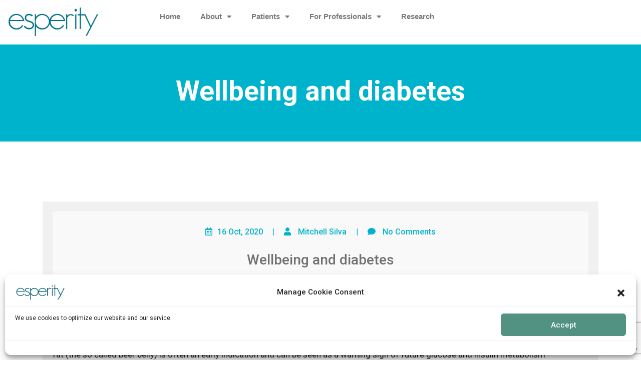

--- FILE ---
content_type: text/html; charset=UTF-8
request_url: https://esperity.com/wellbeing-and-diabetes/?lang=nl
body_size: 20576
content:
<!DOCTYPE html>
<html lang="en-US">
<head>
	<meta charset="UTF-8">
	<meta name="viewport" content="width=device-width, initial-scale=1.0, viewport-fit=cover" />		<meta name='robots' content='index, follow, max-image-preview:large, max-snippet:-1, max-video-preview:-1' />
	<style>img:is([sizes="auto" i], [sizes^="auto," i]) { contain-intrinsic-size: 3000px 1500px }</style>
	<link rel="alternate" hreflang="en" href="https://esperity.com/wellbeing-and-diabetes/" />
<link rel="alternate" hreflang="x-default" href="https://esperity.com/wellbeing-and-diabetes/" />

	<!-- This site is optimized with the Yoast SEO plugin v25.6 - https://yoast.com/wordpress/plugins/seo/ -->
	<title>Wellbeing and diabetes - Esperity</title>
	<meta name="description" content="One in ten men worldwide get symptoms of type 2 diabetes.  The development of belly fat (the so called beer belly) is often an early." />
	<link rel="canonical" href="https://esperity.com/wellbeing-and-diabetes/" />
	<meta property="og:locale" content="en_US" />
	<meta property="og:type" content="article" />
	<meta property="og:title" content="Wellbeing and diabetes - Esperity" />
	<meta property="og:description" content="One in ten men worldwide get symptoms of type 2 diabetes.  The development of belly fat (the so called beer belly) is often an early." />
	<meta property="og:url" content="https://esperity.com/wellbeing-and-diabetes/" />
	<meta property="og:site_name" content="Esperity" />
	<meta property="article:published_time" content="2020-10-16T08:17:40+00:00" />
	<meta name="author" content="Mitchell Silva" />
	<meta name="twitter:card" content="summary_large_image" />
	<meta name="twitter:label1" content="Written by" />
	<meta name="twitter:data1" content="Mitchell Silva" />
	<meta name="twitter:label2" content="Est. reading time" />
	<meta name="twitter:data2" content="3 minutes" />
	<script type="application/ld+json" class="yoast-schema-graph">{"@context":"https://schema.org","@graph":[{"@type":"Article","@id":"https://esperity.com/wellbeing-and-diabetes/#article","isPartOf":{"@id":"https://esperity.com/wellbeing-and-diabetes/"},"author":{"name":"Mitchell Silva","@id":"https://esperity.com/#/schema/person/867f7554b934c8b6f1bdbe273c3d8e7e"},"headline":"Wellbeing and diabetes","datePublished":"2020-10-16T08:17:40+00:00","mainEntityOfPage":{"@id":"https://esperity.com/wellbeing-and-diabetes/"},"wordCount":630,"publisher":{"@id":"https://esperity.com/#organization"},"image":{"@id":"https://esperity.com/wellbeing-and-diabetes/#primaryimage"},"thumbnailUrl":"","keywords":["diabetes","glucose"],"articleSection":["Health"],"inLanguage":"en-US"},{"@type":"WebPage","@id":"https://esperity.com/wellbeing-and-diabetes/","url":"https://esperity.com/wellbeing-and-diabetes/","name":"Wellbeing and diabetes - Esperity","isPartOf":{"@id":"https://esperity.com/#website"},"primaryImageOfPage":{"@id":"https://esperity.com/wellbeing-and-diabetes/#primaryimage"},"image":{"@id":"https://esperity.com/wellbeing-and-diabetes/#primaryimage"},"thumbnailUrl":"","datePublished":"2020-10-16T08:17:40+00:00","description":"One in ten men worldwide get symptoms of type 2 diabetes.  The development of belly fat (the so called beer belly) is often an early.","breadcrumb":{"@id":"https://esperity.com/wellbeing-and-diabetes/#breadcrumb"},"inLanguage":"en-US","potentialAction":[{"@type":"ReadAction","target":["https://esperity.com/wellbeing-and-diabetes/"]}]},{"@type":"ImageObject","inLanguage":"en-US","@id":"https://esperity.com/wellbeing-and-diabetes/#primaryimage","url":"","contentUrl":""},{"@type":"BreadcrumbList","@id":"https://esperity.com/wellbeing-and-diabetes/#breadcrumb","itemListElement":[{"@type":"ListItem","position":1,"name":"Home","item":"https://esperity.com/"},{"@type":"ListItem","position":2,"name":"Wellbeing and diabetes"}]},{"@type":"WebSite","@id":"https://esperity.com/#website","url":"https://esperity.com/","name":"Esperity","description":"Inspiring patients to attain a better quality of life","publisher":{"@id":"https://esperity.com/#organization"},"potentialAction":[{"@type":"SearchAction","target":{"@type":"EntryPoint","urlTemplate":"https://esperity.com/?s={search_term_string}"},"query-input":{"@type":"PropertyValueSpecification","valueRequired":true,"valueName":"search_term_string"}}],"inLanguage":"en-US"},{"@type":"Organization","@id":"https://esperity.com/#organization","name":"Esperity","url":"https://esperity.com/","logo":{"@type":"ImageObject","inLanguage":"en-US","@id":"https://esperity.com/#/schema/logo/image/","url":"https://esperity.com/wp-content/uploads/2024/08/esperity.svg","contentUrl":"https://esperity.com/wp-content/uploads/2024/08/esperity.svg","width":387,"height":155,"caption":"Esperity"},"image":{"@id":"https://esperity.com/#/schema/logo/image/"}},{"@type":"Person","@id":"https://esperity.com/#/schema/person/867f7554b934c8b6f1bdbe273c3d8e7e","name":"Mitchell Silva","image":{"@type":"ImageObject","inLanguage":"en-US","@id":"https://esperity.com/#/schema/person/image/","url":"https://secure.gravatar.com/avatar/?s=96&d=mm&r=g","contentUrl":"https://secure.gravatar.com/avatar/?s=96&d=mm&r=g","caption":"Mitchell Silva"},"url":"https://esperity.com/author/mitchell-silva/"}]}</script>
	<!-- / Yoast SEO plugin. -->


<link rel='dns-prefetch' href='//fonts.googleapis.com' />
<link rel="alternate" type="application/rss+xml" title="Esperity &raquo; Feed" href="https://esperity.com/feed/" />
<script type="text/javascript">
/* <![CDATA[ */
window._wpemojiSettings = {"baseUrl":"https:\/\/s.w.org\/images\/core\/emoji\/16.0.1\/72x72\/","ext":".png","svgUrl":"https:\/\/s.w.org\/images\/core\/emoji\/16.0.1\/svg\/","svgExt":".svg","source":{"concatemoji":"https:\/\/esperity.com\/wp-includes\/js\/wp-emoji-release.min.js?ver=6.8.3"}};
/*! This file is auto-generated */
!function(s,n){var o,i,e;function c(e){try{var t={supportTests:e,timestamp:(new Date).valueOf()};sessionStorage.setItem(o,JSON.stringify(t))}catch(e){}}function p(e,t,n){e.clearRect(0,0,e.canvas.width,e.canvas.height),e.fillText(t,0,0);var t=new Uint32Array(e.getImageData(0,0,e.canvas.width,e.canvas.height).data),a=(e.clearRect(0,0,e.canvas.width,e.canvas.height),e.fillText(n,0,0),new Uint32Array(e.getImageData(0,0,e.canvas.width,e.canvas.height).data));return t.every(function(e,t){return e===a[t]})}function u(e,t){e.clearRect(0,0,e.canvas.width,e.canvas.height),e.fillText(t,0,0);for(var n=e.getImageData(16,16,1,1),a=0;a<n.data.length;a++)if(0!==n.data[a])return!1;return!0}function f(e,t,n,a){switch(t){case"flag":return n(e,"\ud83c\udff3\ufe0f\u200d\u26a7\ufe0f","\ud83c\udff3\ufe0f\u200b\u26a7\ufe0f")?!1:!n(e,"\ud83c\udde8\ud83c\uddf6","\ud83c\udde8\u200b\ud83c\uddf6")&&!n(e,"\ud83c\udff4\udb40\udc67\udb40\udc62\udb40\udc65\udb40\udc6e\udb40\udc67\udb40\udc7f","\ud83c\udff4\u200b\udb40\udc67\u200b\udb40\udc62\u200b\udb40\udc65\u200b\udb40\udc6e\u200b\udb40\udc67\u200b\udb40\udc7f");case"emoji":return!a(e,"\ud83e\udedf")}return!1}function g(e,t,n,a){var r="undefined"!=typeof WorkerGlobalScope&&self instanceof WorkerGlobalScope?new OffscreenCanvas(300,150):s.createElement("canvas"),o=r.getContext("2d",{willReadFrequently:!0}),i=(o.textBaseline="top",o.font="600 32px Arial",{});return e.forEach(function(e){i[e]=t(o,e,n,a)}),i}function t(e){var t=s.createElement("script");t.src=e,t.defer=!0,s.head.appendChild(t)}"undefined"!=typeof Promise&&(o="wpEmojiSettingsSupports",i=["flag","emoji"],n.supports={everything:!0,everythingExceptFlag:!0},e=new Promise(function(e){s.addEventListener("DOMContentLoaded",e,{once:!0})}),new Promise(function(t){var n=function(){try{var e=JSON.parse(sessionStorage.getItem(o));if("object"==typeof e&&"number"==typeof e.timestamp&&(new Date).valueOf()<e.timestamp+604800&&"object"==typeof e.supportTests)return e.supportTests}catch(e){}return null}();if(!n){if("undefined"!=typeof Worker&&"undefined"!=typeof OffscreenCanvas&&"undefined"!=typeof URL&&URL.createObjectURL&&"undefined"!=typeof Blob)try{var e="postMessage("+g.toString()+"("+[JSON.stringify(i),f.toString(),p.toString(),u.toString()].join(",")+"));",a=new Blob([e],{type:"text/javascript"}),r=new Worker(URL.createObjectURL(a),{name:"wpTestEmojiSupports"});return void(r.onmessage=function(e){c(n=e.data),r.terminate(),t(n)})}catch(e){}c(n=g(i,f,p,u))}t(n)}).then(function(e){for(var t in e)n.supports[t]=e[t],n.supports.everything=n.supports.everything&&n.supports[t],"flag"!==t&&(n.supports.everythingExceptFlag=n.supports.everythingExceptFlag&&n.supports[t]);n.supports.everythingExceptFlag=n.supports.everythingExceptFlag&&!n.supports.flag,n.DOMReady=!1,n.readyCallback=function(){n.DOMReady=!0}}).then(function(){return e}).then(function(){var e;n.supports.everything||(n.readyCallback(),(e=n.source||{}).concatemoji?t(e.concatemoji):e.wpemoji&&e.twemoji&&(t(e.twemoji),t(e.wpemoji)))}))}((window,document),window._wpemojiSettings);
/* ]]> */
</script>
<style id='wp-emoji-styles-inline-css' type='text/css'>

	img.wp-smiley, img.emoji {
		display: inline !important;
		border: none !important;
		box-shadow: none !important;
		height: 1em !important;
		width: 1em !important;
		margin: 0 0.07em !important;
		vertical-align: -0.1em !important;
		background: none !important;
		padding: 0 !important;
	}
</style>
<link rel='stylesheet' id='wp-block-library-css' href='https://esperity.com/wp-includes/css/dist/block-library/style.min.css?ver=6.8.3' type='text/css' media='all' />
<style id='classic-theme-styles-inline-css' type='text/css'>
/*! This file is auto-generated */
.wp-block-button__link{color:#fff;background-color:#32373c;border-radius:9999px;box-shadow:none;text-decoration:none;padding:calc(.667em + 2px) calc(1.333em + 2px);font-size:1.125em}.wp-block-file__button{background:#32373c;color:#fff;text-decoration:none}
</style>
<style id='global-styles-inline-css' type='text/css'>
:root{--wp--preset--aspect-ratio--square: 1;--wp--preset--aspect-ratio--4-3: 4/3;--wp--preset--aspect-ratio--3-4: 3/4;--wp--preset--aspect-ratio--3-2: 3/2;--wp--preset--aspect-ratio--2-3: 2/3;--wp--preset--aspect-ratio--16-9: 16/9;--wp--preset--aspect-ratio--9-16: 9/16;--wp--preset--color--black: #000000;--wp--preset--color--cyan-bluish-gray: #abb8c3;--wp--preset--color--white: #ffffff;--wp--preset--color--pale-pink: #f78da7;--wp--preset--color--vivid-red: #cf2e2e;--wp--preset--color--luminous-vivid-orange: #ff6900;--wp--preset--color--luminous-vivid-amber: #fcb900;--wp--preset--color--light-green-cyan: #7bdcb5;--wp--preset--color--vivid-green-cyan: #00d084;--wp--preset--color--pale-cyan-blue: #8ed1fc;--wp--preset--color--vivid-cyan-blue: #0693e3;--wp--preset--color--vivid-purple: #9b51e0;--wp--preset--gradient--vivid-cyan-blue-to-vivid-purple: linear-gradient(135deg,rgba(6,147,227,1) 0%,rgb(155,81,224) 100%);--wp--preset--gradient--light-green-cyan-to-vivid-green-cyan: linear-gradient(135deg,rgb(122,220,180) 0%,rgb(0,208,130) 100%);--wp--preset--gradient--luminous-vivid-amber-to-luminous-vivid-orange: linear-gradient(135deg,rgba(252,185,0,1) 0%,rgba(255,105,0,1) 100%);--wp--preset--gradient--luminous-vivid-orange-to-vivid-red: linear-gradient(135deg,rgba(255,105,0,1) 0%,rgb(207,46,46) 100%);--wp--preset--gradient--very-light-gray-to-cyan-bluish-gray: linear-gradient(135deg,rgb(238,238,238) 0%,rgb(169,184,195) 100%);--wp--preset--gradient--cool-to-warm-spectrum: linear-gradient(135deg,rgb(74,234,220) 0%,rgb(151,120,209) 20%,rgb(207,42,186) 40%,rgb(238,44,130) 60%,rgb(251,105,98) 80%,rgb(254,248,76) 100%);--wp--preset--gradient--blush-light-purple: linear-gradient(135deg,rgb(255,206,236) 0%,rgb(152,150,240) 100%);--wp--preset--gradient--blush-bordeaux: linear-gradient(135deg,rgb(254,205,165) 0%,rgb(254,45,45) 50%,rgb(107,0,62) 100%);--wp--preset--gradient--luminous-dusk: linear-gradient(135deg,rgb(255,203,112) 0%,rgb(199,81,192) 50%,rgb(65,88,208) 100%);--wp--preset--gradient--pale-ocean: linear-gradient(135deg,rgb(255,245,203) 0%,rgb(182,227,212) 50%,rgb(51,167,181) 100%);--wp--preset--gradient--electric-grass: linear-gradient(135deg,rgb(202,248,128) 0%,rgb(113,206,126) 100%);--wp--preset--gradient--midnight: linear-gradient(135deg,rgb(2,3,129) 0%,rgb(40,116,252) 100%);--wp--preset--font-size--small: 13px;--wp--preset--font-size--medium: 20px;--wp--preset--font-size--large: 36px;--wp--preset--font-size--x-large: 42px;--wp--preset--spacing--20: 0.44rem;--wp--preset--spacing--30: 0.67rem;--wp--preset--spacing--40: 1rem;--wp--preset--spacing--50: 1.5rem;--wp--preset--spacing--60: 2.25rem;--wp--preset--spacing--70: 3.38rem;--wp--preset--spacing--80: 5.06rem;--wp--preset--shadow--natural: 6px 6px 9px rgba(0, 0, 0, 0.2);--wp--preset--shadow--deep: 12px 12px 50px rgba(0, 0, 0, 0.4);--wp--preset--shadow--sharp: 6px 6px 0px rgba(0, 0, 0, 0.2);--wp--preset--shadow--outlined: 6px 6px 0px -3px rgba(255, 255, 255, 1), 6px 6px rgba(0, 0, 0, 1);--wp--preset--shadow--crisp: 6px 6px 0px rgba(0, 0, 0, 1);}:where(.is-layout-flex){gap: 0.5em;}:where(.is-layout-grid){gap: 0.5em;}body .is-layout-flex{display: flex;}.is-layout-flex{flex-wrap: wrap;align-items: center;}.is-layout-flex > :is(*, div){margin: 0;}body .is-layout-grid{display: grid;}.is-layout-grid > :is(*, div){margin: 0;}:where(.wp-block-columns.is-layout-flex){gap: 2em;}:where(.wp-block-columns.is-layout-grid){gap: 2em;}:where(.wp-block-post-template.is-layout-flex){gap: 1.25em;}:where(.wp-block-post-template.is-layout-grid){gap: 1.25em;}.has-black-color{color: var(--wp--preset--color--black) !important;}.has-cyan-bluish-gray-color{color: var(--wp--preset--color--cyan-bluish-gray) !important;}.has-white-color{color: var(--wp--preset--color--white) !important;}.has-pale-pink-color{color: var(--wp--preset--color--pale-pink) !important;}.has-vivid-red-color{color: var(--wp--preset--color--vivid-red) !important;}.has-luminous-vivid-orange-color{color: var(--wp--preset--color--luminous-vivid-orange) !important;}.has-luminous-vivid-amber-color{color: var(--wp--preset--color--luminous-vivid-amber) !important;}.has-light-green-cyan-color{color: var(--wp--preset--color--light-green-cyan) !important;}.has-vivid-green-cyan-color{color: var(--wp--preset--color--vivid-green-cyan) !important;}.has-pale-cyan-blue-color{color: var(--wp--preset--color--pale-cyan-blue) !important;}.has-vivid-cyan-blue-color{color: var(--wp--preset--color--vivid-cyan-blue) !important;}.has-vivid-purple-color{color: var(--wp--preset--color--vivid-purple) !important;}.has-black-background-color{background-color: var(--wp--preset--color--black) !important;}.has-cyan-bluish-gray-background-color{background-color: var(--wp--preset--color--cyan-bluish-gray) !important;}.has-white-background-color{background-color: var(--wp--preset--color--white) !important;}.has-pale-pink-background-color{background-color: var(--wp--preset--color--pale-pink) !important;}.has-vivid-red-background-color{background-color: var(--wp--preset--color--vivid-red) !important;}.has-luminous-vivid-orange-background-color{background-color: var(--wp--preset--color--luminous-vivid-orange) !important;}.has-luminous-vivid-amber-background-color{background-color: var(--wp--preset--color--luminous-vivid-amber) !important;}.has-light-green-cyan-background-color{background-color: var(--wp--preset--color--light-green-cyan) !important;}.has-vivid-green-cyan-background-color{background-color: var(--wp--preset--color--vivid-green-cyan) !important;}.has-pale-cyan-blue-background-color{background-color: var(--wp--preset--color--pale-cyan-blue) !important;}.has-vivid-cyan-blue-background-color{background-color: var(--wp--preset--color--vivid-cyan-blue) !important;}.has-vivid-purple-background-color{background-color: var(--wp--preset--color--vivid-purple) !important;}.has-black-border-color{border-color: var(--wp--preset--color--black) !important;}.has-cyan-bluish-gray-border-color{border-color: var(--wp--preset--color--cyan-bluish-gray) !important;}.has-white-border-color{border-color: var(--wp--preset--color--white) !important;}.has-pale-pink-border-color{border-color: var(--wp--preset--color--pale-pink) !important;}.has-vivid-red-border-color{border-color: var(--wp--preset--color--vivid-red) !important;}.has-luminous-vivid-orange-border-color{border-color: var(--wp--preset--color--luminous-vivid-orange) !important;}.has-luminous-vivid-amber-border-color{border-color: var(--wp--preset--color--luminous-vivid-amber) !important;}.has-light-green-cyan-border-color{border-color: var(--wp--preset--color--light-green-cyan) !important;}.has-vivid-green-cyan-border-color{border-color: var(--wp--preset--color--vivid-green-cyan) !important;}.has-pale-cyan-blue-border-color{border-color: var(--wp--preset--color--pale-cyan-blue) !important;}.has-vivid-cyan-blue-border-color{border-color: var(--wp--preset--color--vivid-cyan-blue) !important;}.has-vivid-purple-border-color{border-color: var(--wp--preset--color--vivid-purple) !important;}.has-vivid-cyan-blue-to-vivid-purple-gradient-background{background: var(--wp--preset--gradient--vivid-cyan-blue-to-vivid-purple) !important;}.has-light-green-cyan-to-vivid-green-cyan-gradient-background{background: var(--wp--preset--gradient--light-green-cyan-to-vivid-green-cyan) !important;}.has-luminous-vivid-amber-to-luminous-vivid-orange-gradient-background{background: var(--wp--preset--gradient--luminous-vivid-amber-to-luminous-vivid-orange) !important;}.has-luminous-vivid-orange-to-vivid-red-gradient-background{background: var(--wp--preset--gradient--luminous-vivid-orange-to-vivid-red) !important;}.has-very-light-gray-to-cyan-bluish-gray-gradient-background{background: var(--wp--preset--gradient--very-light-gray-to-cyan-bluish-gray) !important;}.has-cool-to-warm-spectrum-gradient-background{background: var(--wp--preset--gradient--cool-to-warm-spectrum) !important;}.has-blush-light-purple-gradient-background{background: var(--wp--preset--gradient--blush-light-purple) !important;}.has-blush-bordeaux-gradient-background{background: var(--wp--preset--gradient--blush-bordeaux) !important;}.has-luminous-dusk-gradient-background{background: var(--wp--preset--gradient--luminous-dusk) !important;}.has-pale-ocean-gradient-background{background: var(--wp--preset--gradient--pale-ocean) !important;}.has-electric-grass-gradient-background{background: var(--wp--preset--gradient--electric-grass) !important;}.has-midnight-gradient-background{background: var(--wp--preset--gradient--midnight) !important;}.has-small-font-size{font-size: var(--wp--preset--font-size--small) !important;}.has-medium-font-size{font-size: var(--wp--preset--font-size--medium) !important;}.has-large-font-size{font-size: var(--wp--preset--font-size--large) !important;}.has-x-large-font-size{font-size: var(--wp--preset--font-size--x-large) !important;}
:where(.wp-block-post-template.is-layout-flex){gap: 1.25em;}:where(.wp-block-post-template.is-layout-grid){gap: 1.25em;}
:where(.wp-block-columns.is-layout-flex){gap: 2em;}:where(.wp-block-columns.is-layout-grid){gap: 2em;}
:root :where(.wp-block-pullquote){font-size: 1.5em;line-height: 1.6;}
</style>
<link rel='stylesheet' id='cf7-builder-css' href='https://esperity.com/wp-content/plugins/contact-form-7-builder-designer/frontend/css/cf7-builder.css?ver=6.8.3' type='text/css' media='all' />
<link rel='stylesheet' id='fontawesome-css' href='https://esperity.com/wp-content/plugins/contact-form-7-builder-designer/font-awesome/css/font-awesome.min.css?ver=6.8.3' type='text/css' media='all' />
<link rel='stylesheet' id='contact-form-7-css' href='https://esperity.com/wp-content/plugins/contact-form-7/includes/css/styles.css?ver=6.1' type='text/css' media='all' />
<link rel='stylesheet' id='wpml-legacy-horizontal-list-0-css' href='https://esperity.com/wp-content/plugins/sitepress-multilingual-cms/templates/language-switchers/legacy-list-horizontal/style.min.css?ver=1' type='text/css' media='all' />
<style id='wpml-legacy-horizontal-list-0-inline-css' type='text/css'>
.wpml-ls-statics-footer a, .wpml-ls-statics-footer .wpml-ls-sub-menu a, .wpml-ls-statics-footer .wpml-ls-sub-menu a:link, .wpml-ls-statics-footer li:not(.wpml-ls-current-language) .wpml-ls-link, .wpml-ls-statics-footer li:not(.wpml-ls-current-language) .wpml-ls-link:link {color:#444444;background-color:#ffffff;}.wpml-ls-statics-footer .wpml-ls-sub-menu a:hover,.wpml-ls-statics-footer .wpml-ls-sub-menu a:focus, .wpml-ls-statics-footer .wpml-ls-sub-menu a:link:hover, .wpml-ls-statics-footer .wpml-ls-sub-menu a:link:focus {color:#000000;background-color:#eeeeee;}.wpml-ls-statics-footer .wpml-ls-current-language > a {color:#444444;background-color:#ffffff;}.wpml-ls-statics-footer .wpml-ls-current-language:hover>a, .wpml-ls-statics-footer .wpml-ls-current-language>a:focus {color:#000000;background-color:#eeeeee;}
</style>
<link rel='stylesheet' id='cmplz-general-css' href='https://esperity.com/wp-content/plugins/complianz-gdpr-premium/assets/css/cookieblocker.min.css?ver=1744791013' type='text/css' media='all' />
<link rel='stylesheet' id='medihealth-bootstrap-min-css-css' href='https://esperity.com/wp-content/themes/medihealth//css/bootstrap.min.css?ver=6.8.3' type='text/css' media='all' />
<link rel='stylesheet' id='medihealth-all-min-css-css' href='https://esperity.com/wp-content/themes/medihealth//css/all.min.css?ver=6.8.3' type='text/css' media='all' />
<link rel='stylesheet' id='medihealth-animate-css-css' href='https://esperity.com/wp-content/themes/medihealth//css/animate-3.7.0.css?ver=6.8.3' type='text/css' media='all' />
<link rel='stylesheet' id='medihealth-swiper-min-css-css' href='https://esperity.com/wp-content/themes/medihealth//css/swiper.min.css?ver=6.8.3' type='text/css' media='all' />
<link rel='stylesheet' id='medihealth-font-awesome-min-css-css' href='https://esperity.com/wp-content/themes/medihealth//css/font-awesome.min.css?ver=6.8.3' type='text/css' media='all' />
<link rel='stylesheet' id='style-css' href='https://esperity.com/wp-content/themes/medihealth/style.css?ver=6.8.3' type='text/css' media='all' />
<link rel='stylesheet' id='medihealth-google-fonts-css' href='https://fonts.googleapis.com/css?family=Roboto%3A100%2C100i%2C300%2C300i%2C400%2C400i%2C500%2C500i%2C700%2C700i%2C900%2C900i&#038;ver=6.8.3' type='text/css' media='all' />
<link rel='stylesheet' id='medihealth-search-css-css' href='https://esperity.com/wp-content/themes/medihealth//css/search-form.css?ver=6.8.3' type='text/css' media='all' />
<link rel='stylesheet' id='elementor-frontend-css' href='https://esperity.com/wp-content/plugins/elementor/assets/css/frontend.min.css?ver=3.33.4' type='text/css' media='all' />
<link rel='stylesheet' id='widget-image-css' href='https://esperity.com/wp-content/plugins/elementor/assets/css/widget-image.min.css?ver=3.33.4' type='text/css' media='all' />
<link rel='stylesheet' id='widget-nav-menu-css' href='https://esperity.com/wp-content/plugins/elementor-pro/assets/css/widget-nav-menu.min.css?ver=3.30.1' type='text/css' media='all' />
<link rel='stylesheet' id='widget-icon-list-css' href='https://esperity.com/wp-content/plugins/elementor/assets/css/widget-icon-list.min.css?ver=3.33.4' type='text/css' media='all' />
<link rel='stylesheet' id='widget-social-icons-css' href='https://esperity.com/wp-content/plugins/elementor/assets/css/widget-social-icons.min.css?ver=3.33.4' type='text/css' media='all' />
<link rel='stylesheet' id='e-apple-webkit-css' href='https://esperity.com/wp-content/plugins/elementor/assets/css/conditionals/apple-webkit.min.css?ver=3.33.4' type='text/css' media='all' />
<link rel='stylesheet' id='widget-heading-css' href='https://esperity.com/wp-content/plugins/elementor/assets/css/widget-heading.min.css?ver=3.33.4' type='text/css' media='all' />
<link rel='stylesheet' id='elementor-icons-css' href='https://esperity.com/wp-content/plugins/elementor/assets/lib/eicons/css/elementor-icons.min.css?ver=5.44.0' type='text/css' media='all' />
<link rel='stylesheet' id='elementor-post-9-css' href='https://esperity.com/wp-content/uploads/elementor/css/post-9.css?ver=1768509947' type='text/css' media='all' />
<link rel='stylesheet' id='elementor-post-11457-css' href='https://esperity.com/wp-content/uploads/elementor/css/post-11457.css?ver=1768509952' type='text/css' media='all' />
<link rel='stylesheet' id='elementor-post-11429-css' href='https://esperity.com/wp-content/uploads/elementor/css/post-11429.css?ver=1768509952' type='text/css' media='all' />
<link rel='stylesheet' id='eael-general-css' href='https://esperity.com/wp-content/plugins/essential-addons-for-elementor-lite/assets/front-end/css/view/general.min.css?ver=6.5.7' type='text/css' media='all' />
<link rel='stylesheet' id='bearsthemes-swiper-css' href='https://esperity.com/wp-content/plugins/bearsthemes-addons/assets/css/swiper.min.css?ver=6.8.3' type='text/css' media='all' />
<link rel='stylesheet' id='tooltipster-css' href='https://esperity.com/wp-content/plugins/bearsthemes-addons/assets/css/tooltipster.css?ver=6.8.3' type='text/css' media='all' />
<link rel='stylesheet' id='magnific-popup-css' href='https://esperity.com/wp-content/plugins/bearsthemes-addons/assets/css/magnific-popup.css?ver=6.8.3' type='text/css' media='all' />
<link rel='stylesheet' id='bearsthemes-addons-elements-css' href='https://esperity.com/wp-content/plugins/bearsthemes-addons/assets/css/elements.css?ver=6.8.3' type='text/css' media='all' />
<link rel='stylesheet' id='bearsthemes-addons-woocommerce-css' href='https://esperity.com/wp-content/plugins/bearsthemes-addons/assets/css/woocommerce.css?ver=6.8.3' type='text/css' media='all' />
<link rel='stylesheet' id='bearsthemes-addons-give-css' href='https://esperity.com/wp-content/plugins/bearsthemes-addons/assets/css/give.css?ver=6.8.3' type='text/css' media='all' />
<link rel='stylesheet' id='bearsthemes-addons-events-css' href='https://esperity.com/wp-content/plugins/bearsthemes-addons/assets/css/events.css?ver=6.8.3' type='text/css' media='all' />
<link rel='stylesheet' id='bearsthemes-addons-sermone-css' href='https://esperity.com/wp-content/plugins/bearsthemes-addons/assets/css/sermone.css?ver=6.8.3' type='text/css' media='all' />
<link rel='stylesheet' id='cf7_multistep-css' href='https://esperity.com/wp-content/plugins/contact-form-7-multistep-pro/frontend/css/cf7-multistep.css?ver=1769143056' type='text/css' media='all' />
<link rel='stylesheet' id='elementor-gf-local-roboto-css' href='https://esperity.com/wp-content/uploads/elementor/google-fonts/css/roboto.css?ver=1742355086' type='text/css' media='all' />
<link rel='stylesheet' id='elementor-gf-local-robotoslab-css' href='https://esperity.com/wp-content/uploads/elementor/google-fonts/css/robotoslab.css?ver=1742355088' type='text/css' media='all' />
<link rel='stylesheet' id='elementor-gf-local-inter-css' href='https://esperity.com/wp-content/uploads/elementor/google-fonts/css/inter.css?ver=1742807837' type='text/css' media='all' />
<link rel='stylesheet' id='elementor-icons-shared-0-css' href='https://esperity.com/wp-content/plugins/elementor/assets/lib/font-awesome/css/fontawesome.min.css?ver=5.15.3' type='text/css' media='all' />
<link rel='stylesheet' id='elementor-icons-fa-solid-css' href='https://esperity.com/wp-content/plugins/elementor/assets/lib/font-awesome/css/solid.min.css?ver=5.15.3' type='text/css' media='all' />
<link rel='stylesheet' id='elementor-icons-fa-brands-css' href='https://esperity.com/wp-content/plugins/elementor/assets/lib/font-awesome/css/brands.min.css?ver=5.15.3' type='text/css' media='all' />
<script type="text/javascript" id="wpml-cookie-js-extra">
/* <![CDATA[ */
var wpml_cookies = {"wp-wpml_current_language":{"value":"en","expires":1,"path":"\/"}};
var wpml_cookies = {"wp-wpml_current_language":{"value":"en","expires":1,"path":"\/"}};
/* ]]> */
</script>
<script type="text/javascript" src="https://esperity.com/wp-content/plugins/sitepress-multilingual-cms/res/js/cookies/language-cookie.js?ver=476000" id="wpml-cookie-js" defer="defer" data-wp-strategy="defer"></script>
<script type="text/javascript" src="https://esperity.com/wp-includes/js/jquery/jquery.min.js?ver=3.7.1" id="jquery-core-js"></script>
<script type="text/javascript" src="https://esperity.com/wp-includes/js/jquery/jquery-migrate.min.js?ver=3.4.1" id="jquery-migrate-js"></script>
<script type="text/javascript" src="https://esperity.com/wp-content/themes/medihealth//js/screen-reader-text.js?ver=6.8.3" id="medihealth-screen-reader-text.js-js"></script>
<script type="text/javascript" src="https://esperity.com/wp-content/themes/medihealth//js/sections-scripts.js?ver=6.8.3" id="medihealth-sections-scripts.js-js"></script>
<script type="text/javascript" src="https://esperity.com/wp-content/themes/medihealth//js/jquery.easing.1.3.js?ver=6.8.3" id="medihealth-jquery-easing-1-3-js-js"></script>
<script type="text/javascript" src="https://esperity.com/wp-content/themes/medihealth//js/bootstrap.min.js?ver=6.8.3" id="medihealth-bootstrap-min-js-js"></script>
<script type="text/javascript" src="https://esperity.com/wp-content/themes/medihealth//js/swiper.min.js?ver=6.8.3" id="medihealth-swiper-min-js-js"></script>
<script type="text/javascript" src="https://esperity.com/wp-content/themes/medihealth//js/isotope.pkgd.min.js?ver=6.8.3" id="medihealth-isotope-pkgd-min-js-js"></script>
<script type="text/javascript" src="https://esperity.com/wp-content/themes/medihealth//js/search-form.js?ver=1" id="medihealth-search-js-js"></script>
<script type="text/javascript" src="https://esperity.com/wp-content/plugins/contact-form-7-multistep-pro/frontend/js/cf7-multistep.js?ver=1769143056" id="cf7_multistep-js"></script>
<link rel="https://api.w.org/" href="https://esperity.com/wp-json/" /><link rel="alternate" title="JSON" type="application/json" href="https://esperity.com/wp-json/wp/v2/posts/2207" /><link rel="EditURI" type="application/rsd+xml" title="RSD" href="https://esperity.com/xmlrpc.php?rsd" />
<meta name="generator" content="WordPress 6.8.3" />
<link rel='shortlink' href='https://esperity.com/?p=2207' />
<link rel="alternate" title="oEmbed (JSON)" type="application/json+oembed" href="https://esperity.com/wp-json/oembed/1.0/embed?url=https%3A%2F%2Fesperity.com%2Fwellbeing-and-diabetes%2F" />
<link rel="alternate" title="oEmbed (XML)" type="text/xml+oembed" href="https://esperity.com/wp-json/oembed/1.0/embed?url=https%3A%2F%2Fesperity.com%2Fwellbeing-and-diabetes%2F&#038;format=xml" />
<meta name="generator" content="WPML ver:4.7.6 stt:37,1,4,2;" />
			<style>.cmplz-hidden {
					display: none !important;
				}</style><a class="skip-link screen-reader-text" href="#main-content">Skip to content</a><meta name="generator" content="Elementor 3.33.4; features: additional_custom_breakpoints; settings: css_print_method-external, google_font-enabled, font_display-auto">
			<style>
				.e-con.e-parent:nth-of-type(n+4):not(.e-lazyloaded):not(.e-no-lazyload),
				.e-con.e-parent:nth-of-type(n+4):not(.e-lazyloaded):not(.e-no-lazyload) * {
					background-image: none !important;
				}
				@media screen and (max-height: 1024px) {
					.e-con.e-parent:nth-of-type(n+3):not(.e-lazyloaded):not(.e-no-lazyload),
					.e-con.e-parent:nth-of-type(n+3):not(.e-lazyloaded):not(.e-no-lazyload) * {
						background-image: none !important;
					}
				}
				@media screen and (max-height: 640px) {
					.e-con.e-parent:nth-of-type(n+2):not(.e-lazyloaded):not(.e-no-lazyload),
					.e-con.e-parent:nth-of-type(n+2):not(.e-lazyloaded):not(.e-no-lazyload) * {
						background-image: none !important;
					}
				}
			</style>
			<link rel="icon" href="https://esperity.com/wp-content/uploads/2024/08/esperity.svg" sizes="32x32" />
<link rel="icon" href="https://esperity.com/wp-content/uploads/2024/08/esperity.svg" sizes="192x192" />
<link rel="apple-touch-icon" href="https://esperity.com/wp-content/uploads/2024/08/esperity.svg" />
<meta name="msapplication-TileImage" content="https://esperity.com/wp-content/uploads/2024/08/esperity.svg" />
</head>
<body data-cmplz=1 class="wp-singular post-template-default single single-post postid-2207 single-format-standard wp-custom-logo wp-theme-medihealth elementor-default elementor-kit-9">
		<header data-elementor-type="header" data-elementor-id="11457" class="elementor elementor-11457 elementor-location-header" data-elementor-post-type="elementor_library">
					<section class="elementor-section elementor-top-section elementor-element elementor-element-c66e246 elementor-section-full_width elementor-section-height-default elementor-section-height-default" data-id="c66e246" data-element_type="section">
						<div class="elementor-container elementor-column-gap-default">
					<div class="elementor-column elementor-col-16 elementor-top-column elementor-element elementor-element-6c9fca2" data-id="6c9fca2" data-element_type="column">
			<div class="elementor-widget-wrap elementor-element-populated">
						<div class="elementor-element elementor-element-6c7a198 elementor-widget elementor-widget-image" data-id="6c7a198" data-element_type="widget" data-widget_type="image.default">
				<div class="elementor-widget-container">
															<img fetchpriority="high" width="1024" height="362" src="https://esperity.com/wp-content/uploads/2025/05/esperity-1-1024x362.png" class="attachment-large size-large wp-image-52341" alt="" srcset="https://esperity.com/wp-content/uploads/2025/05/esperity-1-1024x362.png 1024w, https://esperity.com/wp-content/uploads/2025/05/esperity-1-300x106.png 300w, https://esperity.com/wp-content/uploads/2025/05/esperity-1-768x271.png 768w, https://esperity.com/wp-content/uploads/2025/05/esperity-1.png 1039w" sizes="(max-width: 1024px) 100vw, 1024px" />															</div>
				</div>
					</div>
		</div>
				<div class="elementor-column elementor-col-66 elementor-top-column elementor-element elementor-element-f5b789e" data-id="f5b789e" data-element_type="column">
			<div class="elementor-widget-wrap elementor-element-populated">
						<div class="elementor-element elementor-element-9f8c3a0 elementor-nav-menu__align-center elementor-nav-menu--dropdown-tablet elementor-nav-menu__text-align-aside elementor-nav-menu--toggle elementor-nav-menu--burger elementor-widget elementor-widget-nav-menu" data-id="9f8c3a0" data-element_type="widget" data-settings="{&quot;layout&quot;:&quot;horizontal&quot;,&quot;submenu_icon&quot;:{&quot;value&quot;:&quot;&lt;i class=\&quot;fas fa-caret-down\&quot;&gt;&lt;\/i&gt;&quot;,&quot;library&quot;:&quot;fa-solid&quot;},&quot;toggle&quot;:&quot;burger&quot;}" data-widget_type="nav-menu.default">
				<div class="elementor-widget-container">
								<nav aria-label="Menu" class="elementor-nav-menu--main elementor-nav-menu__container elementor-nav-menu--layout-horizontal e--pointer-underline e--animation-fade">
				<ul id="menu-1-9f8c3a0" class="elementor-nav-menu"><li class="menu-item menu-item-type-custom menu-item-object-custom menu-item-home menu-item-21828"><a href="https://esperity.com/" class="elementor-item">Home</a></li>
<li class="menu-item menu-item-type-custom menu-item-object-custom menu-item-home menu-item-has-children menu-item-53049"><a href="https://esperity.com" class="elementor-item">About</a>
<ul class="sub-menu elementor-nav-menu--dropdown">
	<li class="menu-item menu-item-type-custom menu-item-object-custom menu-item-21829"><a href="https://esperity.com/about-us/" class="elementor-sub-item">About</a></li>
	<li class="menu-item menu-item-type-custom menu-item-object-custom menu-item-21993"><a href="https://esperity.com/contact/" class="elementor-sub-item">Contact</a></li>
	<li class="menu-item menu-item-type-custom menu-item-object-custom menu-item-21992"><a href="https://esperity.com/blog-2/" class="elementor-sub-item">Blog</a></li>
</ul>
</li>
<li class="menu-item menu-item-type-custom menu-item-object-custom menu-item-has-children menu-item-21830"><a href="#" class="elementor-item elementor-item-anchor">Patients</a>
<ul class="sub-menu elementor-nav-menu--dropdown">
	<li class="menu-item menu-item-type-custom menu-item-object-custom menu-item-21987"><a href="https://findclinicaltrials.eu/en" class="elementor-sub-item">Know more about clinical trials</a></li>
	<li class="menu-item menu-item-type-custom menu-item-object-custom menu-item-21988"><a href="https://esperityhealth.com/" class="elementor-sub-item">Empower my health journey</a></li>
	<li class="menu-item menu-item-type-post_type menu-item-object-page menu-item-24297"><a href="https://esperity.com/share-my-experience/" class="elementor-sub-item">Share my experience</a></li>
</ul>
</li>
<li class="menu-item menu-item-type-custom menu-item-object-custom menu-item-has-children menu-item-21831"><a href="#" class="elementor-item elementor-item-anchor">For Professionals</a>
<ul class="sub-menu elementor-nav-menu--dropdown">
	<li class="menu-item menu-item-type-post_type menu-item-object-page menu-item-52293"><a href="https://esperity.com/esperity-meeting-advisory-hub/" class="elementor-sub-item">Esperity Meeting &amp; Advisory Hub</a></li>
	<li class="menu-item menu-item-type-post_type menu-item-object-page menu-item-22422"><a href="https://esperity.com/patient-organizations/" class="elementor-sub-item">Patient Organizations</a></li>
	<li class="menu-item menu-item-type-post_type menu-item-object-page menu-item-22421"><a href="https://esperity.com/pharmaceutical-companies/" class="elementor-sub-item">Pharmaceutical Companies</a></li>
	<li class="menu-item menu-item-type-post_type menu-item-object-page menu-item-22420"><a href="https://esperity.com/healthcare-providers/" class="elementor-sub-item">Healthcare Providers</a></li>
</ul>
</li>
<li class="menu-item menu-item-type-post_type menu-item-object-page menu-item-22423"><a href="https://esperity.com/research/" class="elementor-item">Research</a></li>
</ul>			</nav>
					<div class="elementor-menu-toggle" role="button" tabindex="0" aria-label="Menu Toggle" aria-expanded="false">
			<i aria-hidden="true" role="presentation" class="elementor-menu-toggle__icon--open eicon-menu-bar"></i><i aria-hidden="true" role="presentation" class="elementor-menu-toggle__icon--close eicon-close"></i>		</div>
					<nav class="elementor-nav-menu--dropdown elementor-nav-menu__container" aria-hidden="true">
				<ul id="menu-2-9f8c3a0" class="elementor-nav-menu"><li class="menu-item menu-item-type-custom menu-item-object-custom menu-item-home menu-item-21828"><a href="https://esperity.com/" class="elementor-item" tabindex="-1">Home</a></li>
<li class="menu-item menu-item-type-custom menu-item-object-custom menu-item-home menu-item-has-children menu-item-53049"><a href="https://esperity.com" class="elementor-item" tabindex="-1">About</a>
<ul class="sub-menu elementor-nav-menu--dropdown">
	<li class="menu-item menu-item-type-custom menu-item-object-custom menu-item-21829"><a href="https://esperity.com/about-us/" class="elementor-sub-item" tabindex="-1">About</a></li>
	<li class="menu-item menu-item-type-custom menu-item-object-custom menu-item-21993"><a href="https://esperity.com/contact/" class="elementor-sub-item" tabindex="-1">Contact</a></li>
	<li class="menu-item menu-item-type-custom menu-item-object-custom menu-item-21992"><a href="https://esperity.com/blog-2/" class="elementor-sub-item" tabindex="-1">Blog</a></li>
</ul>
</li>
<li class="menu-item menu-item-type-custom menu-item-object-custom menu-item-has-children menu-item-21830"><a href="#" class="elementor-item elementor-item-anchor" tabindex="-1">Patients</a>
<ul class="sub-menu elementor-nav-menu--dropdown">
	<li class="menu-item menu-item-type-custom menu-item-object-custom menu-item-21987"><a href="https://findclinicaltrials.eu/en" class="elementor-sub-item" tabindex="-1">Know more about clinical trials</a></li>
	<li class="menu-item menu-item-type-custom menu-item-object-custom menu-item-21988"><a href="https://esperityhealth.com/" class="elementor-sub-item" tabindex="-1">Empower my health journey</a></li>
	<li class="menu-item menu-item-type-post_type menu-item-object-page menu-item-24297"><a href="https://esperity.com/share-my-experience/" class="elementor-sub-item" tabindex="-1">Share my experience</a></li>
</ul>
</li>
<li class="menu-item menu-item-type-custom menu-item-object-custom menu-item-has-children menu-item-21831"><a href="#" class="elementor-item elementor-item-anchor" tabindex="-1">For Professionals</a>
<ul class="sub-menu elementor-nav-menu--dropdown">
	<li class="menu-item menu-item-type-post_type menu-item-object-page menu-item-52293"><a href="https://esperity.com/esperity-meeting-advisory-hub/" class="elementor-sub-item" tabindex="-1">Esperity Meeting &amp; Advisory Hub</a></li>
	<li class="menu-item menu-item-type-post_type menu-item-object-page menu-item-22422"><a href="https://esperity.com/patient-organizations/" class="elementor-sub-item" tabindex="-1">Patient Organizations</a></li>
	<li class="menu-item menu-item-type-post_type menu-item-object-page menu-item-22421"><a href="https://esperity.com/pharmaceutical-companies/" class="elementor-sub-item" tabindex="-1">Pharmaceutical Companies</a></li>
	<li class="menu-item menu-item-type-post_type menu-item-object-page menu-item-22420"><a href="https://esperity.com/healthcare-providers/" class="elementor-sub-item" tabindex="-1">Healthcare Providers</a></li>
</ul>
</li>
<li class="menu-item menu-item-type-post_type menu-item-object-page menu-item-22423"><a href="https://esperity.com/research/" class="elementor-item" tabindex="-1">Research</a></li>
</ul>			</nav>
						</div>
				</div>
					</div>
		</div>
				<div class="elementor-column elementor-col-16 elementor-top-column elementor-element elementor-element-6c154a0" data-id="6c154a0" data-element_type="column">
			<div class="elementor-widget-wrap elementor-element-populated">
						<div class="elementor-element elementor-element-637a3f2 elementor-widget elementor-widget-wpml-language-switcher" data-id="637a3f2" data-element_type="widget" data-widget_type="wpml-language-switcher.default">
				<div class="elementor-widget-container">
					<div class="wpml-elementor-ls"></div>				</div>
				</div>
					</div>
		</div>
					</div>
		</section>
				<section class="elementor-section elementor-top-section elementor-element elementor-element-b41f367 elementor-section-full_width elementor-section-height-default elementor-section-height-default" data-id="b41f367" data-element_type="section" data-settings="{&quot;background_background&quot;:&quot;classic&quot;}">
							<div class="elementor-background-overlay"></div>
							<div class="elementor-container elementor-column-gap-no">
					<div class="elementor-column elementor-col-100 elementor-top-column elementor-element elementor-element-969dbeb" data-id="969dbeb" data-element_type="column" data-settings="{&quot;background_background&quot;:&quot;classic&quot;}">
			<div class="elementor-widget-wrap">
					<div class="elementor-background-overlay"></div>
							</div>
		</div>
					</div>
		</section>
				</header>
		<!-- Breadcrumbs -->
	<!-- Breadcrumb -->
<section class="inner_slider_part">
	<div class="container">
		<div class="inner_slider_content">
						<h1><b>Wellbeing and diabetes</b></h1>
					</div>
	</div>
</section>
<!-- Breadcrumb -->
<!-- Breadcrumbs -->

<!-- Blog Section -->
<section id="main-content" class="shop-section">
	<div class="container">
		<div class="row">
									<div class="col-md-12 col-sm-12 col-xs-12">
				<div class="blog_page">
										<div class="blog-post-single">
						<div class="blog_head">
															<h5>
																			<i class="far fa-calendar-alt"></i><a href="https://esperity.com/wellbeing-and-diabetes/">16 Oct, 2020</a>
										<span> | </span>
																												<i class="fas fa-user"></i>  <a href="https://esperity.com/author/mitchell-silva/">Mitchell Silva</a> 
										<span> | </span>
																												<i class="fas fa-comment"></i> No Comments																	</h5>
														
							<h2>Wellbeing and diabetes</h2>
													</div>

						<div class="blog_txt">
							<p><strong>Wellbeing and diabetes: some facts</strong></p>
<p>Wellbeing and diabetes are opposites. Every year, in June, diabetes is getting full attention during the Diabetes Week.  And World Diabetes Day on the 14th November is marked by the World Health Organization (WHO) to increase awareness of this global epidemic, which can lead to serious health issues and complications.  One in ten men worldwide get symptoms of type 2 diabetes.  The development of belly fat (the so called beer belly) is often an early indication and can be seen as a warning sign of future glucose and insulin metabolism impairment.</p>
<p>Research also shows that women prone to tummy fat deposit as opposed to hip and thigh fat deposits, are more at risk to developing impaired glucose and insulin tolerance.</p>
<p>In this article we want to outline some general information all in the context of our efforts to help increase awareness about maintaining a healthy lifestyle .</p>
<p><strong>Some figures</strong></p>
<p>We will only talk about type 2 diabetes:  a condition that slowly develops, typically, though no longer exclusively, during adulthood; whereas type 1 diabetes is characterized by early onset insulin production deficiency, requiring daily administration of insulin.</p>
<p>Type 2 Diabetes is a chronic condition strongly affected by lifestyle:  mainly triggered by overconsumption of carbohydrates, unhealthy fats and lack of physical activity.  In the USA each year about 1,5 million new cases are diagnosed.  According to the American Diabetes Association, more than 30 million people, i.e. well over 9% of the global population, are developing diabetes, with about one third of that % not or diagnosed too late.  In the Netherlands, more than 1 million people are diagnosed with diabetes, and from a health survey conducted in the nineties it appeared that almost a quarter of those newly diagnosed never realized they had the condition.</p>
<p>For Belgium the International Diabetes Federation concluded that diabetes prevalence amounts to 8% of the population:  i.e. 1 in 12 adults.  A further 6% of the population is showing signs of glucose metabolism impairment, a strong indicator for future diabetes diagnosis.</p>
<p>Diabetes has health consequences, both short term and long term.  Preventing the development of diabetes type 2 is a  global health resolution, and developing an adapted lifestyle is the best tool to attain this resolution.</p>
<p><strong>Diabetes and cancer</strong></p>
<p>A paper published by the University of Ghent, Belgium shows a link between diabetes and postmenopausal breastcancer.</p>
<p>According to the Integraal Kankercentrum Nederland (IKCN), a study published by Dennis Schrijnders in 2018, shows that women with diabetes are at a higher risk of developing obesity related cancer.  According to the Diabetesfund in the Netherlands (Diabetesfonds Nederland), people with type 2 diabetes run up to 25% more risk of developing cancer, especially pancreatic cancer.  While the increase in the aging population could partly explain these correlations, the trend is also observed among the younger population.  And it is a fact that more in depth screening and testing for diabetes will to a certain extend also demonstrate early stage cancer. Exact figures affirming clear links between diabetes and cancer are as yet not available, but research on the link between diabetes and cancer is continuing.</p>
<p><strong>Conclusion</strong>:</p>
<p>Diminishing the negative health effects of glucose impairment and diabetes, which can easily be achieved by suitable lifestyle adaptations, will have multiple benefits, not only on general health status, but equally upon diminishing the risks of developing cancer and maintaining a high quality of life.  Even after cancer diagnosis.</p>
<p>References:</p>
<ol>
<li><a href="https://www.volksgezondheidenzorg.info/onderwerp/diabetes-mellitus/cijfers-context/huidige-situatie#1757">Blokstra et al., 2011</a></li>
<li>https://www.ncbi.nlm.nih.gov/pubmed/29171078</li>
<li>https://www.volksgezondheidenzorg.info/onderwerp/diabetes-mellitus/cijfers</li>
<li>Schrijnders D, Hendriks SH, Kleefstra N, Vissers PAJ, Johnson JA, de Bock GH, Bilo HJG, Landman GWD: ‘Sex differences in obesity related cancer incidence in relation to type 2 diabetes diagnosis (ZODIAC-49)’. PLoS One. 2018 Jan 25;13(1):e019087</li>
<li>nl</li>
<li>https://lib.ugent.be/fulltxt/RUG01/002/061/661/RUG01-002061661_2013_0001_AC.pdf</li>
<li>com</li>
<li>http://www.who.int/news-room/fact-sheets/detail/diabetes</li>
</ol>
						</div>
													<div class="blog_single text-center">
								<h5 class="blog_single_cat" >
									<a href="https://esperity.com/category/health-fr/" rel="category tag">Health</a>								</h5>
							</div>
																			<div class="blog_tags_part">
								<h2>Related<span> Tags</span></h2>
								<ul>
									<li><a href="https://esperity.com/tag/diabetes-fr/" rel="tag">diabetes</a>  <a href="https://esperity.com/tag/glucose-fr/" rel="tag">glucose</a></li>								</ul>
							</div>
											</div>
									</div>
			</div>
			<!-- Right Sidebar Start -->
						<!-- Right Sidebar End -->
		</div>
	</div>
</section>
<!-- Blog Section -->
		<footer data-elementor-type="footer" data-elementor-id="11429" class="elementor elementor-11429 elementor-location-footer" data-elementor-post-type="elementor_library">
					<section class="elementor-section elementor-top-section elementor-element elementor-element-fbffae3 elementor-section-boxed elementor-section-height-default elementor-section-height-default" data-id="fbffae3" data-element_type="section" data-settings="{&quot;background_background&quot;:&quot;classic&quot;}">
						<div class="elementor-container elementor-column-gap-no">
					<div class="elementor-column elementor-col-100 elementor-top-column elementor-element elementor-element-3d3d915" data-id="3d3d915" data-element_type="column">
			<div class="elementor-widget-wrap elementor-element-populated">
						<section class="elementor-section elementor-inner-section elementor-element elementor-element-1e5e09b elementor-section-full_width elementor-section-height-default elementor-section-height-default" data-id="1e5e09b" data-element_type="section">
						<div class="elementor-container elementor-column-gap-extended">
					<div class="elementor-column elementor-col-100 elementor-inner-column elementor-element elementor-element-6c42329" data-id="6c42329" data-element_type="column">
			<div class="elementor-widget-wrap elementor-element-populated">
						<div class="elementor-element elementor-element-37f9648 elementor-widget elementor-widget-image" data-id="37f9648" data-element_type="widget" data-widget_type="image.default">
				<div class="elementor-widget-container">
																<a href="https://esperity.com">
							<img width="1039" height="367" src="https://esperity.com/wp-content/uploads/2024/08/esperity.png" class="attachment-full size-full wp-image-22462" alt="" srcset="https://esperity.com/wp-content/uploads/2024/08/esperity.png 1039w, https://esperity.com/wp-content/uploads/2024/08/esperity-300x106.png 300w, https://esperity.com/wp-content/uploads/2024/08/esperity-1024x362.png 1024w, https://esperity.com/wp-content/uploads/2024/08/esperity-768x271.png 768w" sizes="(max-width: 1039px) 100vw, 1039px" />								</a>
															</div>
				</div>
				<div class="elementor-element elementor-element-f510fb5 elementor-widget elementor-widget-text-editor" data-id="f510fb5" data-element_type="widget" data-widget_type="text-editor.default">
				<div class="elementor-widget-container">
									<p>For inquiries or more information, please contact us via email or phone.</p>								</div>
				</div>
				<div class="elementor-element elementor-element-c8e6a01 elementor-icon-list--layout-inline elementor-align-center elementor-list-item-link-full_width elementor-widget elementor-widget-icon-list" data-id="c8e6a01" data-element_type="widget" data-widget_type="icon-list.default">
				<div class="elementor-widget-container">
							<ul class="elementor-icon-list-items elementor-inline-items">
							<li class="elementor-icon-list-item elementor-inline-item">
											<a href="/cdn-cgi/l/email-protection#b0d9ded6dff0d5c3c0d5c2d9c4c99ed3dfdd">

											<span class="elementor-icon-list-text"><span class="__cf_email__" data-cfemail="6900070f06290c1a190c1b001d10470a0604">[email&#160;protected]</span></span>
											</a>
									</li>
						</ul>
						</div>
				</div>
				<div class="elementor-element elementor-element-ff16ef8 elementor-shape-rounded elementor-grid-0 e-grid-align-center elementor-widget elementor-widget-social-icons" data-id="ff16ef8" data-element_type="widget" data-widget_type="social-icons.default">
				<div class="elementor-widget-container">
							<div class="elementor-social-icons-wrapper elementor-grid" role="list">
							<span class="elementor-grid-item" role="listitem">
					<a class="elementor-icon elementor-social-icon elementor-social-icon-facebook-f elementor-repeater-item-d3a5319" href="https://www.facebook.com/esperity/" target="_blank">
						<span class="elementor-screen-only">Facebook-f</span>
						<i aria-hidden="true" class="fab fa-facebook-f"></i>					</a>
				</span>
							<span class="elementor-grid-item" role="listitem">
					<a class="elementor-icon elementor-social-icon elementor-social-icon-linkedin-in elementor-repeater-item-5bf5eb2" href="https://be.linkedin.com/company/esperity" target="_blank">
						<span class="elementor-screen-only">Linkedin-in</span>
						<i aria-hidden="true" class="fab fa-linkedin-in"></i>					</a>
				</span>
							<span class="elementor-grid-item" role="listitem">
					<a class="elementor-icon elementor-social-icon elementor-social-icon-instagram elementor-repeater-item-52c543b" href="https://www.instagram.com/esperity4all/" target="_blank">
						<span class="elementor-screen-only">Instagram</span>
						<i aria-hidden="true" class="fab fa-instagram"></i>					</a>
				</span>
					</div>
						</div>
				</div>
					</div>
		</div>
					</div>
		</section>
				<section class="elementor-section elementor-inner-section elementor-element elementor-element-65eea8a elementor-section-full_width elementor-section-height-default elementor-section-height-default" data-id="65eea8a" data-element_type="section">
						<div class="elementor-container elementor-column-gap-extended">
					<div class="elementor-column elementor-col-25 elementor-inner-column elementor-element elementor-element-d971588" data-id="d971588" data-element_type="column">
			<div class="elementor-widget-wrap elementor-element-populated">
						<div class="elementor-element elementor-element-868f1b4 elementor-widget elementor-widget-heading" data-id="868f1b4" data-element_type="widget" data-widget_type="heading.default">
				<div class="elementor-widget-container">
					<h3 class="elementor-heading-title elementor-size-default">Our Services</h3>				</div>
				</div>
				<div class="elementor-element elementor-element-f21450e elementor-icon-list--layout-traditional elementor-list-item-link-full_width elementor-widget elementor-widget-icon-list" data-id="f21450e" data-element_type="widget" data-widget_type="icon-list.default">
				<div class="elementor-widget-container">
							<ul class="elementor-icon-list-items">
							<li class="elementor-icon-list-item">
											<a href="https://patientcentrics.com/patient-advisory-boards/">

											<span class="elementor-icon-list-text">Patient Advisory Boards</span>
											</a>
									</li>
								<li class="elementor-icon-list-item">
											<a href="https://patientcentrics.com/clinical-trial-portal/">

											<span class="elementor-icon-list-text">Clinical Trial Search Engine</span>
											</a>
									</li>
								<li class="elementor-icon-list-item">
											<a href="https://patientcentrics.com/patient-engagement-framework/">

											<span class="elementor-icon-list-text">Patient Education Portals</span>
											</a>
									</li>
						</ul>
						</div>
				</div>
					</div>
		</div>
				<div class="elementor-column elementor-col-25 elementor-inner-column elementor-element elementor-element-c7a7fb6" data-id="c7a7fb6" data-element_type="column">
			<div class="elementor-widget-wrap elementor-element-populated">
						<div class="elementor-element elementor-element-f9036b9 elementor-widget elementor-widget-heading" data-id="f9036b9" data-element_type="widget" data-widget_type="heading.default">
				<div class="elementor-widget-container">
					<h3 class="elementor-heading-title elementor-size-default">INSPIRE</h3>				</div>
				</div>
				<div class="elementor-element elementor-element-09dc966 elementor-icon-list--layout-traditional elementor-list-item-link-full_width elementor-widget elementor-widget-icon-list" data-id="09dc966" data-element_type="widget" data-widget_type="icon-list.default">
				<div class="elementor-widget-container">
							<ul class="elementor-icon-list-items">
							<li class="elementor-icon-list-item">
											<a href="https://esperity.com/about-us/">

											<span class="elementor-icon-list-text">About Us</span>
											</a>
									</li>
								<li class="elementor-icon-list-item">
											<a href="https://esperity.com/research/">

											<span class="elementor-icon-list-text">Projects</span>
											</a>
									</li>
								<li class="elementor-icon-list-item">
											<a href="https://esperity.com/research/">

											<span class="elementor-icon-list-text">Research</span>
											</a>
									</li>
						</ul>
						</div>
				</div>
					</div>
		</div>
				<div class="elementor-column elementor-col-25 elementor-inner-column elementor-element elementor-element-9df0f2d" data-id="9df0f2d" data-element_type="column">
			<div class="elementor-widget-wrap elementor-element-populated">
						<div class="elementor-element elementor-element-1d15ff1 elementor-widget elementor-widget-heading" data-id="1d15ff1" data-element_type="widget" data-widget_type="heading.default">
				<div class="elementor-widget-container">
					<h3 class="elementor-heading-title elementor-size-default">MORE</h3>				</div>
				</div>
				<div class="elementor-element elementor-element-7d1efbf elementor-icon-list--layout-traditional elementor-list-item-link-full_width elementor-widget elementor-widget-icon-list" data-id="7d1efbf" data-element_type="widget" data-widget_type="icon-list.default">
				<div class="elementor-widget-container">
							<ul class="elementor-icon-list-items">
							<li class="elementor-icon-list-item">
											<a href="https://esperity.com/terms-of-service/">

											<span class="elementor-icon-list-text">Terms of Service</span>
											</a>
									</li>
								<li class="elementor-icon-list-item">
											<a href="https://esperity.com/privacy-policy/">

											<span class="elementor-icon-list-text">Privacy Policy</span>
											</a>
									</li>
								<li class="elementor-icon-list-item">
											<a href="https://esperity.com/general-conditions/">

											<span class="elementor-icon-list-text">General Conditions</span>
											</a>
									</li>
								<li class="elementor-icon-list-item">
											<a href="https://esperity.com/cookies-policy/">

											<span class="elementor-icon-list-text">Cookie Policy</span>
											</a>
									</li>
						</ul>
						</div>
				</div>
					</div>
		</div>
				<div class="elementor-column elementor-col-25 elementor-inner-column elementor-element elementor-element-25fe308" data-id="25fe308" data-element_type="column">
			<div class="elementor-widget-wrap elementor-element-populated">
						<div class="elementor-element elementor-element-e9be116 elementor-widget elementor-widget-shortcode" data-id="e9be116" data-element_type="widget" data-widget_type="shortcode.default">
				<div class="elementor-widget-container">
							<div class="elementor-shortcode">  
  
  <div class="
    mailpoet_form_popup_overlay
      "></div>
  <div
    id="mailpoet_form_1"
    class="
      mailpoet_form
      mailpoet_form_shortcode
      mailpoet_form_position_
      mailpoet_form_animation_
    "
      >

    <style type="text/css">
     #mailpoet_form_1 .mailpoet_form {  }
#mailpoet_form_1 form { margin-bottom: 0; }
#mailpoet_form_1 p.mailpoet_form_paragraph { margin-bottom: 10px; }
#mailpoet_form_1 .mailpoet_column_with_background { padding: 10px; }
#mailpoet_form_1 .mailpoet_form_column:not(:first-child) { margin-left: 20px; }
#mailpoet_form_1 .mailpoet_paragraph { line-height: 20px; margin-bottom: 20px; }
#mailpoet_form_1 .mailpoet_segment_label, #mailpoet_form_1 .mailpoet_text_label, #mailpoet_form_1 .mailpoet_textarea_label, #mailpoet_form_1 .mailpoet_select_label, #mailpoet_form_1 .mailpoet_radio_label, #mailpoet_form_1 .mailpoet_checkbox_label, #mailpoet_form_1 .mailpoet_list_label, #mailpoet_form_1 .mailpoet_date_label { display: block; font-weight: normal; }
#mailpoet_form_1 .mailpoet_text, #mailpoet_form_1 .mailpoet_textarea, #mailpoet_form_1 .mailpoet_select, #mailpoet_form_1 .mailpoet_date_month, #mailpoet_form_1 .mailpoet_date_day, #mailpoet_form_1 .mailpoet_date_year, #mailpoet_form_1 .mailpoet_date { display: block; }
#mailpoet_form_1 .mailpoet_text, #mailpoet_form_1 .mailpoet_textarea { width: 200px; }
#mailpoet_form_1 .mailpoet_checkbox {  }
#mailpoet_form_1 .mailpoet_submit {  }
#mailpoet_form_1 .mailpoet_divider {  }
#mailpoet_form_1 .mailpoet_message {  }
#mailpoet_form_1 .mailpoet_form_loading { width: 30px; text-align: center; line-height: normal; }
#mailpoet_form_1 .mailpoet_form_loading > span { width: 5px; height: 5px; background-color: #5b5b5b; }#mailpoet_form_1{border-radius: 0px;text-align: left;}#mailpoet_form_1 form.mailpoet_form {padding: 25px;}#mailpoet_form_1{width: 100%;}#mailpoet_form_1 .mailpoet_message {margin: 0; padding: 0 20px;}
        #mailpoet_form_1 .mailpoet_validate_success {color: #00d084}
        #mailpoet_form_1 input.parsley-success {color: #00d084}
        #mailpoet_form_1 select.parsley-success {color: #00d084}
        #mailpoet_form_1 textarea.parsley-success {color: #00d084}
      
        #mailpoet_form_1 .mailpoet_validate_error {color: #cf2e2e}
        #mailpoet_form_1 input.parsley-error {color: #cf2e2e}
        #mailpoet_form_1 select.parsley-error {color: #cf2e2e}
        #mailpoet_form_1 textarea.textarea.parsley-error {color: #cf2e2e}
        #mailpoet_form_1 .parsley-errors-list {color: #cf2e2e}
        #mailpoet_form_1 .parsley-required {color: #cf2e2e}
        #mailpoet_form_1 .parsley-custom-error-message {color: #cf2e2e}
      #mailpoet_form_1 .mailpoet_paragraph.last {margin-bottom: 0} @media (max-width: 500px) {#mailpoet_form_1 {background-image: none;}} @media (min-width: 500px) {#mailpoet_form_1 .last .mailpoet_paragraph:last-child {margin-bottom: 0}}  @media (max-width: 500px) {#mailpoet_form_1 .mailpoet_form_column:last-child .mailpoet_paragraph:last-child {margin-bottom: 0}} 
    </style>

    <form
      target="_self"
      method="post"
      action="https://esperity.com/wp-admin/admin-post.php?action=mailpoet_subscription_form"
      class="mailpoet_form mailpoet_form_form mailpoet_form_shortcode"
      novalidate
      data-delay=""
      data-exit-intent-enabled=""
      data-font-family=""
      data-cookie-expiration-time=""
    >
      <input type="hidden" name="data[form_id]" value="1" />
      <input type="hidden" name="token" value="751501328a" />
      <input type="hidden" name="api_version" value="v1" />
      <input type="hidden" name="endpoint" value="subscribers" />
      <input type="hidden" name="mailpoet_method" value="subscribe" />

      <label class="mailpoet_hp_email_label" style="display: none !important;">Please leave this field empty<input type="email" name="data[email]"/></label><div class='mailpoet_form_columns_container'><div class="mailpoet_form_columns mailpoet_paragraph mailpoet_vertically_align_center mailpoet_stack_on_mobile"><div class="mailpoet_form_column mailpoet_vertically_align_center" style="flex-basis:50%;"><h3 class="mailpoet-heading  mailpoet-has-font-size" id="block-heading_0.05691231782049089-1595515365731" style="text-align: left; color: #226e82; font-size: 25px; line-height: 1.5"><strong>Sign up to receive awesome content in your inbox, every month.</strong></h3>
<p class="mailpoet_form_paragraph  mailpoet-has-font-size" style="text-align: left; font-size: 13px; line-height: 1.5"><em>We don’t spam! Read our <a target="_blank" href="https://esperity.com/privacy-policy/">privacy policy</a> for more info.</em></p>
</div>
<div class="mailpoet_form_column mailpoet_vertically_align_center" style="flex-basis:50%;"><div class="mailpoet_paragraph "><input type="email" autocomplete="email" class="mailpoet_text" id="form_email_1" name="data[form_field_MzhmMzBjYWVkYzljX2VtYWls]" title="Email Address" value="" style="width:100%;box-sizing:border-box;background-color:#f1f1f1;border-style:solid;border-radius:40px !important;border-width:0px;border-color:#313131;padding:15px;margin: 0 auto 0 0;font-family:&#039;Montserrat&#039;;font-size:16px;line-height:1.5;height:auto;" data-automation-id="form_email"  placeholder="Email Address *" aria-label="Email Address *" data-parsley-errors-container=".mailpoet_error_1ys7e" data-parsley-required="true" required aria-required="true" data-parsley-minlength="6" data-parsley-maxlength="150" data-parsley-type-message="This value should be a valid email." data-parsley-required-message="This field is required."/><span class="mailpoet_error_1ys7e"></span></div>
<div class="mailpoet_paragraph "><input type="submit" class="mailpoet_submit" value="Let’s keep in touch" data-automation-id="subscribe-submit-button" data-font-family='Montserrat' style="width:100%;box-sizing:border-box;background-color:#226e82;border-style:solid;border-radius:40px !important;border-width:0px;border-color:#313131;padding:15px;margin: 0 auto 0 0;font-family:&#039;Montserrat&#039;;font-size:16px;line-height:1.5;height:auto;color:#ffffff;font-weight:bold;" /><span class="mailpoet_form_loading"><span class="mailpoet_bounce1"></span><span class="mailpoet_bounce2"></span><span class="mailpoet_bounce3"></span></span></div>
</div>
</div></div>

      <div class="mailpoet_message">
        <p class="mailpoet_validate_success"
                style="display:none;"
                >You&#039;re one step closer to the future of healthcare.
Confirm your subscription from your email and join us on the journey toward more human, personalized medicine.
        </p>
        <p class="mailpoet_validate_error"
                style="display:none;"
                >        </p>
      </div>
    </form>

      </div>

  </div>
						</div>
				</div>
				<div class="elementor-element elementor-element-491a8b0 elementor-widget elementor-widget-heading" data-id="491a8b0" data-element_type="widget" data-widget_type="heading.default">
				<div class="elementor-widget-container">
					<div class="elementor-heading-title elementor-size-default">© All right reserved  2025 <a href="#">Esperity</a></div>				</div>
				</div>
					</div>
		</div>
					</div>
		</section>
					</div>
		</div>
					</div>
		</section>
				</footer>
		
<script data-cfasync="false" src="/cdn-cgi/scripts/5c5dd728/cloudflare-static/email-decode.min.js"></script><script type="speculationrules">
{"prefetch":[{"source":"document","where":{"and":[{"href_matches":"\/*"},{"not":{"href_matches":["\/wp-*.php","\/wp-admin\/*","\/wp-content\/uploads\/*","\/wp-content\/*","\/wp-content\/plugins\/*","\/wp-content\/themes\/medihealth\/*","\/*\\?(.+)"]}},{"not":{"selector_matches":"a[rel~=\"nofollow\"]"}},{"not":{"selector_matches":".no-prefetch, .no-prefetch a"}}]},"eagerness":"conservative"}]}
</script>

<!-- Consent Management powered by Complianz | GDPR/CCPA Cookie Consent https://wordpress.org/plugins/complianz-gdpr -->
<div id="cmplz-cookiebanner-container"><div class="cmplz-cookiebanner cmplz-hidden banner-1 bottom-view-preferences optin cmplz-bottom cmplz-categories-type-view-preferences" aria-modal="true" data-nosnippet="true" role="dialog" aria-live="polite" aria-labelledby="cmplz-header-1-optin" aria-describedby="cmplz-message-1-optin">
	<div class="cmplz-header">
		<div class="cmplz-logo"><a href="https://esperity.com/" class="custom-logo-link" rel="home"><img width="387" height="155" src="https://esperity.com/wp-content/uploads/2024/08/esperity.svg" class="custom-logo" alt="Esperity" decoding="async" /></a></div>
		<div class="cmplz-title" id="cmplz-header-1-optin">Manage Cookie Consent</div>
		<div class="cmplz-close" tabindex="0" role="button" aria-label="Close dialog">
			<svg aria-hidden="true" focusable="false" data-prefix="fas" data-icon="times" class="svg-inline--fa fa-times fa-w-11" role="img" xmlns="http://www.w3.org/2000/svg" viewBox="0 0 352 512"><path fill="currentColor" d="M242.72 256l100.07-100.07c12.28-12.28 12.28-32.19 0-44.48l-22.24-22.24c-12.28-12.28-32.19-12.28-44.48 0L176 189.28 75.93 89.21c-12.28-12.28-32.19-12.28-44.48 0L9.21 111.45c-12.28 12.28-12.28 32.19 0 44.48L109.28 256 9.21 356.07c-12.28 12.28-12.28 32.19 0 44.48l22.24 22.24c12.28 12.28 32.2 12.28 44.48 0L176 322.72l100.07 100.07c12.28 12.28 32.2 12.28 44.48 0l22.24-22.24c12.28-12.28 12.28-32.19 0-44.48L242.72 256z"></path></svg>
		</div>
	</div>

	<div class="cmplz-divider cmplz-divider-header"></div>
	<div class="cmplz-body">
		<div class="cmplz-message" id="cmplz-message-1-optin">We use cookies to optimize our website and our service.</div>
		<!-- categories start -->
		<div class="cmplz-categories">
			<details class="cmplz-category cmplz-functional" >
				<summary>
						<span class="cmplz-category-header">
							<span class="cmplz-category-title">Functional</span>
							<span class='cmplz-always-active'>
								<span class="cmplz-banner-checkbox">
									<input type="checkbox"
										   id="cmplz-functional-optin"
										   data-category="cmplz_functional"
										   class="cmplz-consent-checkbox cmplz-functional"
										   size="40"
										   value="1"/>
									<label class="cmplz-label" for="cmplz-functional-optin" tabindex="0"><span class="screen-reader-text">Functional</span></label>
								</span>
								Always active							</span>
							<span class="cmplz-icon cmplz-open">
								<svg xmlns="http://www.w3.org/2000/svg" viewBox="0 0 448 512"  height="18" ><path d="M224 416c-8.188 0-16.38-3.125-22.62-9.375l-192-192c-12.5-12.5-12.5-32.75 0-45.25s32.75-12.5 45.25 0L224 338.8l169.4-169.4c12.5-12.5 32.75-12.5 45.25 0s12.5 32.75 0 45.25l-192 192C240.4 412.9 232.2 416 224 416z"/></svg>
							</span>
						</span>
				</summary>
				<div class="cmplz-description">
					<span class="cmplz-description-functional">The technical storage or access is strictly necessary for the legitimate purpose of enabling the use of a specific service explicitly requested by the subscriber or user, or for the sole purpose of carrying out the transmission of a communication over an electronic communications network.</span>
				</div>
			</details>

			<details class="cmplz-category cmplz-preferences" >
				<summary>
						<span class="cmplz-category-header">
							<span class="cmplz-category-title">Preferences</span>
							<span class="cmplz-banner-checkbox">
								<input type="checkbox"
									   id="cmplz-preferences-optin"
									   data-category="cmplz_preferences"
									   class="cmplz-consent-checkbox cmplz-preferences"
									   size="40"
									   value="1"/>
								<label class="cmplz-label" for="cmplz-preferences-optin" tabindex="0"><span class="screen-reader-text">Preferences</span></label>
							</span>
							<span class="cmplz-icon cmplz-open">
								<svg xmlns="http://www.w3.org/2000/svg" viewBox="0 0 448 512"  height="18" ><path d="M224 416c-8.188 0-16.38-3.125-22.62-9.375l-192-192c-12.5-12.5-12.5-32.75 0-45.25s32.75-12.5 45.25 0L224 338.8l169.4-169.4c12.5-12.5 32.75-12.5 45.25 0s12.5 32.75 0 45.25l-192 192C240.4 412.9 232.2 416 224 416z"/></svg>
							</span>
						</span>
				</summary>
				<div class="cmplz-description">
					<span class="cmplz-description-preferences">The technical storage or access is necessary for the legitimate purpose of storing preferences that are not requested by the subscriber or user.</span>
				</div>
			</details>

			<details class="cmplz-category cmplz-statistics" >
				<summary>
						<span class="cmplz-category-header">
							<span class="cmplz-category-title">Statistics</span>
							<span class="cmplz-banner-checkbox">
								<input type="checkbox"
									   id="cmplz-statistics-optin"
									   data-category="cmplz_statistics"
									   class="cmplz-consent-checkbox cmplz-statistics"
									   size="40"
									   value="1"/>
								<label class="cmplz-label" for="cmplz-statistics-optin" tabindex="0"><span class="screen-reader-text">Statistics</span></label>
							</span>
							<span class="cmplz-icon cmplz-open">
								<svg xmlns="http://www.w3.org/2000/svg" viewBox="0 0 448 512"  height="18" ><path d="M224 416c-8.188 0-16.38-3.125-22.62-9.375l-192-192c-12.5-12.5-12.5-32.75 0-45.25s32.75-12.5 45.25 0L224 338.8l169.4-169.4c12.5-12.5 32.75-12.5 45.25 0s12.5 32.75 0 45.25l-192 192C240.4 412.9 232.2 416 224 416z"/></svg>
							</span>
						</span>
				</summary>
				<div class="cmplz-description">
					<span class="cmplz-description-statistics">The technical storage or access that is used exclusively for statistical purposes.</span>
					<span class="cmplz-description-statistics-anonymous">The technical storage or access that is used exclusively for anonymous statistical purposes. Without a subpoena, voluntary compliance on the part of your Internet Service Provider, or additional records from a third party, information stored or retrieved for this purpose alone cannot usually be used to identify you.</span>
				</div>
			</details>
			<details class="cmplz-category cmplz-marketing" >
				<summary>
						<span class="cmplz-category-header">
							<span class="cmplz-category-title">Marketing</span>
							<span class="cmplz-banner-checkbox">
								<input type="checkbox"
									   id="cmplz-marketing-optin"
									   data-category="cmplz_marketing"
									   class="cmplz-consent-checkbox cmplz-marketing"
									   size="40"
									   value="1"/>
								<label class="cmplz-label" for="cmplz-marketing-optin" tabindex="0"><span class="screen-reader-text">Marketing</span></label>
							</span>
							<span class="cmplz-icon cmplz-open">
								<svg xmlns="http://www.w3.org/2000/svg" viewBox="0 0 448 512"  height="18" ><path d="M224 416c-8.188 0-16.38-3.125-22.62-9.375l-192-192c-12.5-12.5-12.5-32.75 0-45.25s32.75-12.5 45.25 0L224 338.8l169.4-169.4c12.5-12.5 32.75-12.5 45.25 0s12.5 32.75 0 45.25l-192 192C240.4 412.9 232.2 416 224 416z"/></svg>
							</span>
						</span>
				</summary>
				<div class="cmplz-description">
					<span class="cmplz-description-marketing">The technical storage or access is required to create user profiles to send advertising, or to track the user on a website or across several websites for similar marketing purposes.</span>
				</div>
			</details>
		</div><!-- categories end -->
			</div>

	<div class="cmplz-links cmplz-information">
		<a class="cmplz-link cmplz-manage-options cookie-statement" href="#" data-relative_url="#cmplz-manage-consent-container">Manage options</a>
		<a class="cmplz-link cmplz-manage-third-parties cookie-statement" href="#" data-relative_url="#cmplz-cookies-overview">Manage services</a>
		<a class="cmplz-link cmplz-manage-vendors tcf cookie-statement" href="#" data-relative_url="#cmplz-tcf-wrapper">Manage {vendor_count} vendors</a>
		<a class="cmplz-link cmplz-external cmplz-read-more-purposes tcf" target="_blank" rel="noopener noreferrer nofollow" href="https://cookiedatabase.org/tcf/purposes/">Read more about these purposes</a>
			</div>

	<div class="cmplz-divider cmplz-footer"></div>

	<div class="cmplz-buttons">
		<button class="cmplz-btn cmplz-accept">Accept cookies</button>
		<button class="cmplz-btn cmplz-deny">Deny</button>
		<button class="cmplz-btn cmplz-view-preferences">View preferences</button>
		<button class="cmplz-btn cmplz-save-preferences">Save preferences</button>
		<a class="cmplz-btn cmplz-manage-options tcf cookie-statement" href="#" data-relative_url="#cmplz-manage-consent-container">View preferences</a>
			</div>

	<div class="cmplz-links cmplz-documents">
		<a class="cmplz-link cookie-statement" href="#" data-relative_url="">{title}</a>
		<a class="cmplz-link privacy-statement" href="#" data-relative_url="">{title}</a>
		<a class="cmplz-link impressum" href="#" data-relative_url="">{title}</a>
			</div>

</div>
<div class="cmplz-cookiebanner cmplz-hidden banner-1 bottom-view-preferences optout cmplz-bottom cmplz-categories-type-view-preferences" aria-modal="true" data-nosnippet="true" role="dialog" aria-live="polite" aria-labelledby="cmplz-header-1-optout" aria-describedby="cmplz-message-1-optout">
	<div class="cmplz-header">
		<div class="cmplz-logo"><a href="https://esperity.com/" class="custom-logo-link" rel="home"><img width="387" height="155" src="https://esperity.com/wp-content/uploads/2024/08/esperity.svg" class="custom-logo" alt="Esperity" decoding="async" /></a></div>
		<div class="cmplz-title" id="cmplz-header-1-optout">Manage Cookie Consent</div>
		<div class="cmplz-close" tabindex="0" role="button" aria-label="Close dialog">
			<svg aria-hidden="true" focusable="false" data-prefix="fas" data-icon="times" class="svg-inline--fa fa-times fa-w-11" role="img" xmlns="http://www.w3.org/2000/svg" viewBox="0 0 352 512"><path fill="currentColor" d="M242.72 256l100.07-100.07c12.28-12.28 12.28-32.19 0-44.48l-22.24-22.24c-12.28-12.28-32.19-12.28-44.48 0L176 189.28 75.93 89.21c-12.28-12.28-32.19-12.28-44.48 0L9.21 111.45c-12.28 12.28-12.28 32.19 0 44.48L109.28 256 9.21 356.07c-12.28 12.28-12.28 32.19 0 44.48l22.24 22.24c12.28 12.28 32.2 12.28 44.48 0L176 322.72l100.07 100.07c12.28 12.28 32.2 12.28 44.48 0l22.24-22.24c12.28-12.28 12.28-32.19 0-44.48L242.72 256z"></path></svg>
		</div>
	</div>

	<div class="cmplz-divider cmplz-divider-header"></div>
	<div class="cmplz-body">
		<div class="cmplz-message" id="cmplz-message-1-optout">We use cookies to optimize our website and our service.</div>
		<!-- categories start -->
		<div class="cmplz-categories">
			<details class="cmplz-category cmplz-functional" >
				<summary>
						<span class="cmplz-category-header">
							<span class="cmplz-category-title">Functional</span>
							<span class='cmplz-always-active'>
								<span class="cmplz-banner-checkbox">
									<input type="checkbox"
										   id="cmplz-functional-optout"
										   data-category="cmplz_functional"
										   class="cmplz-consent-checkbox cmplz-functional"
										   size="40"
										   value="1"/>
									<label class="cmplz-label" for="cmplz-functional-optout" tabindex="0"><span class="screen-reader-text">Functional</span></label>
								</span>
								Always active							</span>
							<span class="cmplz-icon cmplz-open">
								<svg xmlns="http://www.w3.org/2000/svg" viewBox="0 0 448 512"  height="18" ><path d="M224 416c-8.188 0-16.38-3.125-22.62-9.375l-192-192c-12.5-12.5-12.5-32.75 0-45.25s32.75-12.5 45.25 0L224 338.8l169.4-169.4c12.5-12.5 32.75-12.5 45.25 0s12.5 32.75 0 45.25l-192 192C240.4 412.9 232.2 416 224 416z"/></svg>
							</span>
						</span>
				</summary>
				<div class="cmplz-description">
					<span class="cmplz-description-functional">The technical storage or access is strictly necessary for the legitimate purpose of enabling the use of a specific service explicitly requested by the subscriber or user, or for the sole purpose of carrying out the transmission of a communication over an electronic communications network.</span>
				</div>
			</details>

			<details class="cmplz-category cmplz-preferences" >
				<summary>
						<span class="cmplz-category-header">
							<span class="cmplz-category-title">Preferences</span>
							<span class="cmplz-banner-checkbox">
								<input type="checkbox"
									   id="cmplz-preferences-optout"
									   data-category="cmplz_preferences"
									   class="cmplz-consent-checkbox cmplz-preferences"
									   size="40"
									   value="1"/>
								<label class="cmplz-label" for="cmplz-preferences-optout" tabindex="0"><span class="screen-reader-text">Preferences</span></label>
							</span>
							<span class="cmplz-icon cmplz-open">
								<svg xmlns="http://www.w3.org/2000/svg" viewBox="0 0 448 512"  height="18" ><path d="M224 416c-8.188 0-16.38-3.125-22.62-9.375l-192-192c-12.5-12.5-12.5-32.75 0-45.25s32.75-12.5 45.25 0L224 338.8l169.4-169.4c12.5-12.5 32.75-12.5 45.25 0s12.5 32.75 0 45.25l-192 192C240.4 412.9 232.2 416 224 416z"/></svg>
							</span>
						</span>
				</summary>
				<div class="cmplz-description">
					<span class="cmplz-description-preferences">The technical storage or access is necessary for the legitimate purpose of storing preferences that are not requested by the subscriber or user.</span>
				</div>
			</details>

			<details class="cmplz-category cmplz-statistics" >
				<summary>
						<span class="cmplz-category-header">
							<span class="cmplz-category-title">Statistics</span>
							<span class="cmplz-banner-checkbox">
								<input type="checkbox"
									   id="cmplz-statistics-optout"
									   data-category="cmplz_statistics"
									   class="cmplz-consent-checkbox cmplz-statistics"
									   size="40"
									   value="1"/>
								<label class="cmplz-label" for="cmplz-statistics-optout" tabindex="0"><span class="screen-reader-text">Statistics</span></label>
							</span>
							<span class="cmplz-icon cmplz-open">
								<svg xmlns="http://www.w3.org/2000/svg" viewBox="0 0 448 512"  height="18" ><path d="M224 416c-8.188 0-16.38-3.125-22.62-9.375l-192-192c-12.5-12.5-12.5-32.75 0-45.25s32.75-12.5 45.25 0L224 338.8l169.4-169.4c12.5-12.5 32.75-12.5 45.25 0s12.5 32.75 0 45.25l-192 192C240.4 412.9 232.2 416 224 416z"/></svg>
							</span>
						</span>
				</summary>
				<div class="cmplz-description">
					<span class="cmplz-description-statistics">The technical storage or access that is used exclusively for statistical purposes.</span>
					<span class="cmplz-description-statistics-anonymous">The technical storage or access that is used exclusively for anonymous statistical purposes. Without a subpoena, voluntary compliance on the part of your Internet Service Provider, or additional records from a third party, information stored or retrieved for this purpose alone cannot usually be used to identify you.</span>
				</div>
			</details>
			<details class="cmplz-category cmplz-marketing" >
				<summary>
						<span class="cmplz-category-header">
							<span class="cmplz-category-title">Marketing</span>
							<span class="cmplz-banner-checkbox">
								<input type="checkbox"
									   id="cmplz-marketing-optout"
									   data-category="cmplz_marketing"
									   class="cmplz-consent-checkbox cmplz-marketing"
									   size="40"
									   value="1"/>
								<label class="cmplz-label" for="cmplz-marketing-optout" tabindex="0"><span class="screen-reader-text">Marketing</span></label>
							</span>
							<span class="cmplz-icon cmplz-open">
								<svg xmlns="http://www.w3.org/2000/svg" viewBox="0 0 448 512"  height="18" ><path d="M224 416c-8.188 0-16.38-3.125-22.62-9.375l-192-192c-12.5-12.5-12.5-32.75 0-45.25s32.75-12.5 45.25 0L224 338.8l169.4-169.4c12.5-12.5 32.75-12.5 45.25 0s12.5 32.75 0 45.25l-192 192C240.4 412.9 232.2 416 224 416z"/></svg>
							</span>
						</span>
				</summary>
				<div class="cmplz-description">
					<span class="cmplz-description-marketing">The technical storage or access is required to create user profiles to send advertising, or to track the user on a website or across several websites for similar marketing purposes.</span>
				</div>
			</details>
		</div><!-- categories end -->
			</div>

	<div class="cmplz-links cmplz-information">
		<a class="cmplz-link cmplz-manage-options cookie-statement" href="#" data-relative_url="#cmplz-manage-consent-container">Manage options</a>
		<a class="cmplz-link cmplz-manage-third-parties cookie-statement" href="#" data-relative_url="#cmplz-cookies-overview">Manage services</a>
		<a class="cmplz-link cmplz-manage-vendors tcf cookie-statement" href="#" data-relative_url="#cmplz-tcf-wrapper">Manage {vendor_count} vendors</a>
		<a class="cmplz-link cmplz-external cmplz-read-more-purposes tcf" target="_blank" rel="noopener noreferrer nofollow" href="https://cookiedatabase.org/tcf/purposes/">Read more about these purposes</a>
			</div>

	<div class="cmplz-divider cmplz-footer"></div>

	<div class="cmplz-buttons">
		<button class="cmplz-btn cmplz-accept">Accept</button>
		<button class="cmplz-btn cmplz-deny">Deny</button>
		<button class="cmplz-btn cmplz-view-preferences">View preferences</button>
		<button class="cmplz-btn cmplz-save-preferences">Save preferences</button>
		<a class="cmplz-btn cmplz-manage-options tcf cookie-statement" href="#" data-relative_url="#cmplz-manage-consent-container">View preferences</a>
			</div>

	<div class="cmplz-links cmplz-documents">
		<a class="cmplz-link cookie-statement" href="#" data-relative_url="">{title}</a>
		<a class="cmplz-link privacy-statement" href="#" data-relative_url="">{title}</a>
		<a class="cmplz-link impressum" href="#" data-relative_url="">{title}</a>
			</div>

</div>
</div>
					<div id="cmplz-manage-consent" data-nosnippet="true"><button class="cmplz-btn cmplz-hidden cmplz-manage-consent manage-consent-1">Manage consent</button>

<button class="cmplz-btn cmplz-hidden cmplz-manage-consent manage-consent-1">Manage consent</button>

</div>			<script>
				const lazyloadRunObserver = () => {
					const lazyloadBackgrounds = document.querySelectorAll( `.e-con.e-parent:not(.e-lazyloaded)` );
					const lazyloadBackgroundObserver = new IntersectionObserver( ( entries ) => {
						entries.forEach( ( entry ) => {
							if ( entry.isIntersecting ) {
								let lazyloadBackground = entry.target;
								if( lazyloadBackground ) {
									lazyloadBackground.classList.add( 'e-lazyloaded' );
								}
								lazyloadBackgroundObserver.unobserve( entry.target );
							}
						});
					}, { rootMargin: '200px 0px 200px 0px' } );
					lazyloadBackgrounds.forEach( ( lazyloadBackground ) => {
						lazyloadBackgroundObserver.observe( lazyloadBackground );
					} );
				};
				const events = [
					'DOMContentLoaded',
					'elementor/lazyload/observe',
				];
				events.forEach( ( event ) => {
					document.addEventListener( event, lazyloadRunObserver );
				} );
			</script>
			
<div class="wpml-ls-statics-footer wpml-ls wpml-ls-legacy-list-horizontal">
	<ul><li class="wpml-ls-slot-footer wpml-ls-item wpml-ls-item-en wpml-ls-current-language wpml-ls-first-item wpml-ls-last-item wpml-ls-item-legacy-list-horizontal">
				<a href="https://esperity.com/wellbeing-and-diabetes/" class="wpml-ls-link">
                                                        <img
            class="wpml-ls-flag"
            src="https://esperity.com/wp-content/plugins/sitepress-multilingual-cms/res/flags/en.svg"
            alt=""
            width=18
            height=12
    /><span class="wpml-ls-native">English</span></a>
			</li></ul>
</div>
<link rel='stylesheet' id='mailpoet_public-css' href='https://esperity.com/wp-content/plugins/mailpoet/assets/dist/css/mailpoet-public.b1f0906e.css?ver=6.8.3' type='text/css' media='all' />
<link rel='stylesheet' id='mailpoet_custom_fonts_0-css' href='https://fonts.googleapis.com/css?family=Abril+FatFace%3A400%2C400i%2C700%2C700i%7CAlegreya%3A400%2C400i%2C700%2C700i%7CAlegreya+Sans%3A400%2C400i%2C700%2C700i%7CAmatic+SC%3A400%2C400i%2C700%2C700i%7CAnonymous+Pro%3A400%2C400i%2C700%2C700i%7CArchitects+Daughter%3A400%2C400i%2C700%2C700i%7CArchivo%3A400%2C400i%2C700%2C700i%7CArchivo+Narrow%3A400%2C400i%2C700%2C700i%7CAsap%3A400%2C400i%2C700%2C700i%7CBarlow%3A400%2C400i%2C700%2C700i%7CBioRhyme%3A400%2C400i%2C700%2C700i%7CBonbon%3A400%2C400i%2C700%2C700i%7CCabin%3A400%2C400i%2C700%2C700i%7CCairo%3A400%2C400i%2C700%2C700i%7CCardo%3A400%2C400i%2C700%2C700i%7CChivo%3A400%2C400i%2C700%2C700i%7CConcert+One%3A400%2C400i%2C700%2C700i%7CCormorant%3A400%2C400i%2C700%2C700i%7CCrimson+Text%3A400%2C400i%2C700%2C700i%7CEczar%3A400%2C400i%2C700%2C700i%7CExo+2%3A400%2C400i%2C700%2C700i%7CFira+Sans%3A400%2C400i%2C700%2C700i%7CFjalla+One%3A400%2C400i%2C700%2C700i%7CFrank+Ruhl+Libre%3A400%2C400i%2C700%2C700i%7CGreat+Vibes%3A400%2C400i%2C700%2C700i&#038;ver=6.8.3' type='text/css' media='all' />
<link rel='stylesheet' id='mailpoet_custom_fonts_1-css' href='https://fonts.googleapis.com/css?family=Heebo%3A400%2C400i%2C700%2C700i%7CIBM+Plex%3A400%2C400i%2C700%2C700i%7CInconsolata%3A400%2C400i%2C700%2C700i%7CIndie+Flower%3A400%2C400i%2C700%2C700i%7CInknut+Antiqua%3A400%2C400i%2C700%2C700i%7CInter%3A400%2C400i%2C700%2C700i%7CKarla%3A400%2C400i%2C700%2C700i%7CLibre+Baskerville%3A400%2C400i%2C700%2C700i%7CLibre+Franklin%3A400%2C400i%2C700%2C700i%7CMontserrat%3A400%2C400i%2C700%2C700i%7CNeuton%3A400%2C400i%2C700%2C700i%7CNotable%3A400%2C400i%2C700%2C700i%7CNothing+You+Could+Do%3A400%2C400i%2C700%2C700i%7CNoto+Sans%3A400%2C400i%2C700%2C700i%7CNunito%3A400%2C400i%2C700%2C700i%7COld+Standard+TT%3A400%2C400i%2C700%2C700i%7COxygen%3A400%2C400i%2C700%2C700i%7CPacifico%3A400%2C400i%2C700%2C700i%7CPoppins%3A400%2C400i%2C700%2C700i%7CProza+Libre%3A400%2C400i%2C700%2C700i%7CPT+Sans%3A400%2C400i%2C700%2C700i%7CPT+Serif%3A400%2C400i%2C700%2C700i%7CRakkas%3A400%2C400i%2C700%2C700i%7CReenie+Beanie%3A400%2C400i%2C700%2C700i%7CRoboto+Slab%3A400%2C400i%2C700%2C700i&#038;ver=6.8.3' type='text/css' media='all' />
<link rel='stylesheet' id='mailpoet_custom_fonts_2-css' href='https://fonts.googleapis.com/css?family=Ropa+Sans%3A400%2C400i%2C700%2C700i%7CRubik%3A400%2C400i%2C700%2C700i%7CShadows+Into+Light%3A400%2C400i%2C700%2C700i%7CSpace+Mono%3A400%2C400i%2C700%2C700i%7CSpectral%3A400%2C400i%2C700%2C700i%7CSue+Ellen+Francisco%3A400%2C400i%2C700%2C700i%7CTitillium+Web%3A400%2C400i%2C700%2C700i%7CUbuntu%3A400%2C400i%2C700%2C700i%7CVarela%3A400%2C400i%2C700%2C700i%7CVollkorn%3A400%2C400i%2C700%2C700i%7CWork+Sans%3A400%2C400i%2C700%2C700i%7CYatra+One%3A400%2C400i%2C700%2C700i&#038;ver=6.8.3' type='text/css' media='all' />
<script type="text/javascript" src="https://esperity.com/wp-includes/js/dist/hooks.min.js?ver=4d63a3d491d11ffd8ac6" id="wp-hooks-js"></script>
<script type="text/javascript" src="https://esperity.com/wp-includes/js/dist/i18n.min.js?ver=5e580eb46a90c2b997e6" id="wp-i18n-js"></script>
<script type="text/javascript" id="wp-i18n-js-after">
/* <![CDATA[ */
wp.i18n.setLocaleData( { 'text direction\u0004ltr': [ 'ltr' ] } );
/* ]]> */
</script>
<script type="text/javascript" src="https://esperity.com/wp-content/plugins/contact-form-7/includes/swv/js/index.js?ver=6.1" id="swv-js"></script>
<script type="text/javascript" id="contact-form-7-js-before">
/* <![CDATA[ */
var wpcf7 = {
    "api": {
        "root": "https:\/\/esperity.com\/wp-json\/",
        "namespace": "contact-form-7\/v1"
    }
};
/* ]]> */
</script>
<script type="text/javascript" src="https://esperity.com/wp-content/plugins/contact-form-7/includes/js/index.js?ver=6.1" id="contact-form-7-js"></script>
<script type="text/javascript" src="https://esperity.com/wp-content/themes/medihealth//js/menu.js?ver=6.8.3" id="medihealth-menu.js-js"></script>
<script type="text/javascript" src="https://esperity.com/wp-content/themes/medihealth//js/mobile-menu.js?ver=6.8.3" id="medihealth-mobile-menu.js-js"></script>
<script type="text/javascript" src="https://esperity.com/wp-content/plugins/elementor/assets/js/webpack.runtime.min.js?ver=3.33.4" id="elementor-webpack-runtime-js"></script>
<script type="text/javascript" src="https://esperity.com/wp-content/plugins/elementor/assets/js/frontend-modules.min.js?ver=3.33.4" id="elementor-frontend-modules-js"></script>
<script type="text/javascript" src="https://esperity.com/wp-includes/js/jquery/ui/core.min.js?ver=1.13.3" id="jquery-ui-core-js"></script>
<script type="text/javascript" id="elementor-frontend-js-extra">
/* <![CDATA[ */
var EAELImageMaskingConfig = {"svg_dir_url":"https:\/\/esperity.com\/wp-content\/plugins\/essential-addons-for-elementor-lite\/assets\/front-end\/img\/image-masking\/svg-shapes\/"};
/* ]]> */
</script>
<script type="text/javascript" id="elementor-frontend-js-before">
/* <![CDATA[ */
var elementorFrontendConfig = {"environmentMode":{"edit":false,"wpPreview":false,"isScriptDebug":false},"i18n":{"shareOnFacebook":"Share on Facebook","shareOnTwitter":"Share on Twitter","pinIt":"Pin it","download":"Download","downloadImage":"Download image","fullscreen":"Fullscreen","zoom":"Zoom","share":"Share","playVideo":"Play Video","previous":"Previous","next":"Next","close":"Close","a11yCarouselPrevSlideMessage":"Previous slide","a11yCarouselNextSlideMessage":"Next slide","a11yCarouselFirstSlideMessage":"This is the first slide","a11yCarouselLastSlideMessage":"This is the last slide","a11yCarouselPaginationBulletMessage":"Go to slide"},"is_rtl":false,"breakpoints":{"xs":0,"sm":480,"md":768,"lg":1025,"xl":1440,"xxl":1600},"responsive":{"breakpoints":{"mobile":{"label":"Mobile Portrait","value":767,"default_value":767,"direction":"max","is_enabled":true},"mobile_extra":{"label":"Mobile Landscape","value":880,"default_value":880,"direction":"max","is_enabled":false},"tablet":{"label":"Tablet Portrait","value":1024,"default_value":1024,"direction":"max","is_enabled":true},"tablet_extra":{"label":"Tablet Landscape","value":1200,"default_value":1200,"direction":"max","is_enabled":false},"laptop":{"label":"Laptop","value":1366,"default_value":1366,"direction":"max","is_enabled":false},"widescreen":{"label":"Widescreen","value":2400,"default_value":2400,"direction":"min","is_enabled":false}},"hasCustomBreakpoints":false},"version":"3.33.4","is_static":false,"experimentalFeatures":{"additional_custom_breakpoints":true,"theme_builder_v2":true,"home_screen":true,"global_classes_should_enforce_capabilities":true,"e_variables":true,"cloud-library":true,"e_opt_in_v4_page":true,"import-export-customization":true},"urls":{"assets":"https:\/\/esperity.com\/wp-content\/plugins\/elementor\/assets\/","ajaxurl":"https:\/\/esperity.com\/wp-admin\/admin-ajax.php","uploadUrl":"https:\/\/esperity.com\/wp-content\/uploads"},"nonces":{"floatingButtonsClickTracking":"7c5b46e8f1"},"swiperClass":"swiper","settings":{"page":[],"editorPreferences":[]},"kit":{"body_background_background":"classic","active_breakpoints":["viewport_mobile","viewport_tablet"],"global_image_lightbox":"yes","lightbox_enable_counter":"yes","lightbox_enable_fullscreen":"yes","lightbox_enable_zoom":"yes","lightbox_enable_share":"yes","lightbox_title_src":"title","lightbox_description_src":"description"},"post":{"id":2207,"title":"Wellbeing%20and%20diabetes%20-%20Esperity","excerpt":"","featuredImage":false}};
/* ]]> */
</script>
<script type="text/javascript" src="https://esperity.com/wp-content/plugins/elementor/assets/js/frontend.min.js?ver=3.33.4" id="elementor-frontend-js"></script>
<script type="text/javascript" src="https://esperity.com/wp-content/plugins/elementor-pro/assets/lib/smartmenus/jquery.smartmenus.min.js?ver=1.2.1" id="smartmenus-js"></script>
<script type="text/javascript" src="https://www.google.com/recaptcha/api.js?render=6LfKdTErAAAAAOoGLjGk0D0Bgbk7tJtC4CGzc1vz&amp;ver=3.0" id="google-recaptcha-js"></script>
<script type="text/javascript" src="https://esperity.com/wp-includes/js/dist/vendor/wp-polyfill.min.js?ver=3.15.0" id="wp-polyfill-js"></script>
<script type="text/javascript" id="wpcf7-recaptcha-js-before">
/* <![CDATA[ */
var wpcf7_recaptcha = {
    "sitekey": "6LfKdTErAAAAAOoGLjGk0D0Bgbk7tJtC4CGzc1vz",
    "actions": {
        "homepage": "homepage",
        "contactform": "contactform"
    }
};
/* ]]> */
</script>
<script type="text/javascript" src="https://esperity.com/wp-content/plugins/contact-form-7/modules/recaptcha/index.js?ver=6.1" id="wpcf7-recaptcha-js"></script>
<script type="text/javascript" id="eael-general-js-extra">
/* <![CDATA[ */
var localize = {"ajaxurl":"https:\/\/esperity.com\/wp-admin\/admin-ajax.php","nonce":"0c806a621c","i18n":{"added":"Added ","compare":"Compare","loading":"Loading..."},"eael_translate_text":{"required_text":"is a required field","invalid_text":"Invalid","billing_text":"Billing","shipping_text":"Shipping","fg_mfp_counter_text":"of"},"page_permalink":"https:\/\/esperity.com\/wellbeing-and-diabetes\/","cart_redirectition":"no","cart_page_url":"","el_breakpoints":{"mobile":{"label":"Mobile Portrait","value":767,"default_value":767,"direction":"max","is_enabled":true},"mobile_extra":{"label":"Mobile Landscape","value":880,"default_value":880,"direction":"max","is_enabled":false},"tablet":{"label":"Tablet Portrait","value":1024,"default_value":1024,"direction":"max","is_enabled":true},"tablet_extra":{"label":"Tablet Landscape","value":1200,"default_value":1200,"direction":"max","is_enabled":false},"laptop":{"label":"Laptop","value":1366,"default_value":1366,"direction":"max","is_enabled":false},"widescreen":{"label":"Widescreen","value":2400,"default_value":2400,"direction":"min","is_enabled":false}}};
/* ]]> */
</script>
<script type="text/javascript" src="https://esperity.com/wp-content/plugins/essential-addons-for-elementor-lite/assets/front-end/js/view/general.min.js?ver=6.5.7" id="eael-general-js"></script>
<script type="text/javascript" src="https://esperity.com/wp-content/plugins/bearsthemes-addons/assets/js/swiper.min.js?ver=6.8.3" id="bearsthemes-swiper-js"></script>
<script type="text/javascript" id="cmplz-cookiebanner-js-extra">
/* <![CDATA[ */
var complianz = {"prefix":"cmplz_","user_banner_id":"1","set_cookies":[],"block_ajax_content":"","banner_version":"42","version":"7.5.1","store_consent":"","do_not_track_enabled":"","consenttype":"optin","region":"us","geoip":"1","dismiss_timeout":"","disable_cookiebanner":"","soft_cookiewall":"1","dismiss_on_scroll":"","cookie_expiry":"365","url":"https:\/\/esperity.com\/wp-json\/complianz\/v1\/","locale":"lang=en&locale=en_US","set_cookies_on_root":"","cookie_domain":"","current_policy_id":"34","cookie_path":"\/","categories":{"statistics":"statistics","marketing":"marketing"},"tcf_active":"","placeholdertext":"Click to accept {category} cookies and enable this content","css_file":"https:\/\/esperity.com\/wp-content\/uploads\/complianz\/css\/banner-{banner_id}-{type}.css?v=42","page_links":{"eu":{"cookie-statement":{"title":"","url":"https:\/\/esperity.com\/"},"privacy-statement":{"title":"","url":"https:\/\/esperity.com\/"},"impressum":{"title":"","url":"https:\/\/esperity.com\/"},"disclaimer":{"title":"","url":"https:\/\/esperity.com\/"}},"us":{"cookie-statement":{"title":"","url":"https:\/\/esperity.com\/"},"privacy-statement":{"title":"","url":"https:\/\/esperity.com\/"},"privacy-statement-children":{"title":"","url":"https:\/\/esperity.com\/"},"impressum":{"title":"","url":"https:\/\/esperity.com\/"},"disclaimer":{"title":"","url":"https:\/\/esperity.com\/"}},"uk":{"cookie-statement":{"title":"","url":"https:\/\/esperity.com\/"},"privacy-statement":{"title":"","url":"https:\/\/esperity.com\/"},"privacy-statement-children":{"title":"","url":"https:\/\/esperity.com\/"},"impressum":{"title":"","url":"https:\/\/esperity.com\/"},"disclaimer":{"title":"","url":"https:\/\/esperity.com\/"}},"ca":{"impressum":{"title":"","url":"https:\/\/esperity.com\/"},"disclaimer":{"title":"","url":"https:\/\/esperity.com\/"}},"au":{"impressum":{"title":"","url":"https:\/\/esperity.com\/"},"disclaimer":{"title":"","url":"https:\/\/esperity.com\/"}},"za":{"impressum":{"title":"","url":"https:\/\/esperity.com\/"},"disclaimer":{"title":"","url":"https:\/\/esperity.com\/"}},"br":{"impressum":{"title":"","url":"https:\/\/esperity.com\/"},"disclaimer":{"title":"","url":"https:\/\/esperity.com\/"}}},"tm_categories":"1","forceEnableStats":"","preview":"","clean_cookies":"","aria_label":"Click to accept {category} cookies and enable this content"};
/* ]]> */
</script>
<script defer type="text/javascript" src="https://esperity.com/wp-content/plugins/complianz-gdpr-premium/cookiebanner/js/complianz.min.js?ver=1744791013" id="cmplz-cookiebanner-js"></script>
<script type="text/javascript" id="cmplz-cookiebanner-js-after">
/* <![CDATA[ */
    
		if ('undefined' != typeof window.jQuery) {
			jQuery(document).ready(function ($) {
				$(document).on('elementor/popup/show', () => {
					let rev_cats = cmplz_categories.reverse();
					for (let key in rev_cats) {
						if (rev_cats.hasOwnProperty(key)) {
							let category = cmplz_categories[key];
							if (cmplz_has_consent(category)) {
								document.querySelectorAll('[data-category="' + category + '"]').forEach(obj => {
									cmplz_remove_placeholder(obj);
								});
							}
						}
					}

					let services = cmplz_get_services_on_page();
					for (let key in services) {
						if (services.hasOwnProperty(key)) {
							let service = services[key].service;
							let category = services[key].category;
							if (cmplz_has_service_consent(service, category)) {
								document.querySelectorAll('[data-service="' + service + '"]').forEach(obj => {
									cmplz_remove_placeholder(obj);
								});
							}
						}
					}
				});
			});
		}
    
    
/* ]]> */
</script>
<script type="text/javascript" id="mailpoet_public-js-extra">
/* <![CDATA[ */
var MailPoetForm = {"ajax_url":"https:\/\/esperity.com\/wp-admin\/admin-ajax.php","is_rtl":"","ajax_common_error_message":"An error has happened while performing a request, please try again later."};
/* ]]> */
</script>
<script type="text/javascript" src="https://esperity.com/wp-content/plugins/mailpoet/assets/dist/js/public.js?ver=5.12.12" id="mailpoet_public-js" defer="defer" data-wp-strategy="defer"></script>
<script type="text/javascript" src="https://esperity.com/wp-content/plugins/elementor-pro/assets/js/webpack-pro.runtime.min.js?ver=3.30.1" id="elementor-pro-webpack-runtime-js"></script>
<script type="text/javascript" id="elementor-pro-frontend-js-before">
/* <![CDATA[ */
var ElementorProFrontendConfig = {"ajaxurl":"https:\/\/esperity.com\/wp-admin\/admin-ajax.php","nonce":"786ff51e64","urls":{"assets":"https:\/\/esperity.com\/wp-content\/plugins\/elementor-pro\/assets\/","rest":"https:\/\/esperity.com\/wp-json\/"},"settings":{"lazy_load_background_images":true},"popup":{"hasPopUps":true},"shareButtonsNetworks":{"facebook":{"title":"Facebook","has_counter":true},"twitter":{"title":"Twitter"},"linkedin":{"title":"LinkedIn","has_counter":true},"pinterest":{"title":"Pinterest","has_counter":true},"reddit":{"title":"Reddit","has_counter":true},"vk":{"title":"VK","has_counter":true},"odnoklassniki":{"title":"OK","has_counter":true},"tumblr":{"title":"Tumblr"},"digg":{"title":"Digg"},"skype":{"title":"Skype"},"stumbleupon":{"title":"StumbleUpon","has_counter":true},"mix":{"title":"Mix"},"telegram":{"title":"Telegram"},"pocket":{"title":"Pocket","has_counter":true},"xing":{"title":"XING","has_counter":true},"whatsapp":{"title":"WhatsApp"},"email":{"title":"Email"},"print":{"title":"Print"},"x-twitter":{"title":"X"},"threads":{"title":"Threads"}},"facebook_sdk":{"lang":"en_US","app_id":""},"lottie":{"defaultAnimationUrl":"https:\/\/esperity.com\/wp-content\/plugins\/elementor-pro\/modules\/lottie\/assets\/animations\/default.json"}};
/* ]]> */
</script>
<script type="text/javascript" src="https://esperity.com/wp-content/plugins/elementor-pro/assets/js/frontend.min.js?ver=3.30.1" id="elementor-pro-frontend-js"></script>
<script type="text/javascript" src="https://esperity.com/wp-content/plugins/elementor-pro/assets/js/elements-handlers.min.js?ver=3.30.1" id="pro-elements-handlers-js"></script>

<script defer src="https://static.cloudflareinsights.com/beacon.min.js/vcd15cbe7772f49c399c6a5babf22c1241717689176015" integrity="sha512-ZpsOmlRQV6y907TI0dKBHq9Md29nnaEIPlkf84rnaERnq6zvWvPUqr2ft8M1aS28oN72PdrCzSjY4U6VaAw1EQ==" data-cf-beacon='{"version":"2024.11.0","token":"a7dd7e081f6443caba2eb2d2f6a71a3b","r":1,"server_timing":{"name":{"cfCacheStatus":true,"cfEdge":true,"cfExtPri":true,"cfL4":true,"cfOrigin":true,"cfSpeedBrain":true},"location_startswith":null}}' crossorigin="anonymous"></script>
</body>
</html>


--- FILE ---
content_type: text/html; charset=utf-8
request_url: https://www.google.com/recaptcha/api2/anchor?ar=1&k=6LfKdTErAAAAAOoGLjGk0D0Bgbk7tJtC4CGzc1vz&co=aHR0cHM6Ly9lc3Blcml0eS5jb206NDQz&hl=en&v=PoyoqOPhxBO7pBk68S4YbpHZ&size=invisible&anchor-ms=20000&execute-ms=30000&cb=v9gcatk58i0v
body_size: 48550
content:
<!DOCTYPE HTML><html dir="ltr" lang="en"><head><meta http-equiv="Content-Type" content="text/html; charset=UTF-8">
<meta http-equiv="X-UA-Compatible" content="IE=edge">
<title>reCAPTCHA</title>
<style type="text/css">
/* cyrillic-ext */
@font-face {
  font-family: 'Roboto';
  font-style: normal;
  font-weight: 400;
  font-stretch: 100%;
  src: url(//fonts.gstatic.com/s/roboto/v48/KFO7CnqEu92Fr1ME7kSn66aGLdTylUAMa3GUBHMdazTgWw.woff2) format('woff2');
  unicode-range: U+0460-052F, U+1C80-1C8A, U+20B4, U+2DE0-2DFF, U+A640-A69F, U+FE2E-FE2F;
}
/* cyrillic */
@font-face {
  font-family: 'Roboto';
  font-style: normal;
  font-weight: 400;
  font-stretch: 100%;
  src: url(//fonts.gstatic.com/s/roboto/v48/KFO7CnqEu92Fr1ME7kSn66aGLdTylUAMa3iUBHMdazTgWw.woff2) format('woff2');
  unicode-range: U+0301, U+0400-045F, U+0490-0491, U+04B0-04B1, U+2116;
}
/* greek-ext */
@font-face {
  font-family: 'Roboto';
  font-style: normal;
  font-weight: 400;
  font-stretch: 100%;
  src: url(//fonts.gstatic.com/s/roboto/v48/KFO7CnqEu92Fr1ME7kSn66aGLdTylUAMa3CUBHMdazTgWw.woff2) format('woff2');
  unicode-range: U+1F00-1FFF;
}
/* greek */
@font-face {
  font-family: 'Roboto';
  font-style: normal;
  font-weight: 400;
  font-stretch: 100%;
  src: url(//fonts.gstatic.com/s/roboto/v48/KFO7CnqEu92Fr1ME7kSn66aGLdTylUAMa3-UBHMdazTgWw.woff2) format('woff2');
  unicode-range: U+0370-0377, U+037A-037F, U+0384-038A, U+038C, U+038E-03A1, U+03A3-03FF;
}
/* math */
@font-face {
  font-family: 'Roboto';
  font-style: normal;
  font-weight: 400;
  font-stretch: 100%;
  src: url(//fonts.gstatic.com/s/roboto/v48/KFO7CnqEu92Fr1ME7kSn66aGLdTylUAMawCUBHMdazTgWw.woff2) format('woff2');
  unicode-range: U+0302-0303, U+0305, U+0307-0308, U+0310, U+0312, U+0315, U+031A, U+0326-0327, U+032C, U+032F-0330, U+0332-0333, U+0338, U+033A, U+0346, U+034D, U+0391-03A1, U+03A3-03A9, U+03B1-03C9, U+03D1, U+03D5-03D6, U+03F0-03F1, U+03F4-03F5, U+2016-2017, U+2034-2038, U+203C, U+2040, U+2043, U+2047, U+2050, U+2057, U+205F, U+2070-2071, U+2074-208E, U+2090-209C, U+20D0-20DC, U+20E1, U+20E5-20EF, U+2100-2112, U+2114-2115, U+2117-2121, U+2123-214F, U+2190, U+2192, U+2194-21AE, U+21B0-21E5, U+21F1-21F2, U+21F4-2211, U+2213-2214, U+2216-22FF, U+2308-230B, U+2310, U+2319, U+231C-2321, U+2336-237A, U+237C, U+2395, U+239B-23B7, U+23D0, U+23DC-23E1, U+2474-2475, U+25AF, U+25B3, U+25B7, U+25BD, U+25C1, U+25CA, U+25CC, U+25FB, U+266D-266F, U+27C0-27FF, U+2900-2AFF, U+2B0E-2B11, U+2B30-2B4C, U+2BFE, U+3030, U+FF5B, U+FF5D, U+1D400-1D7FF, U+1EE00-1EEFF;
}
/* symbols */
@font-face {
  font-family: 'Roboto';
  font-style: normal;
  font-weight: 400;
  font-stretch: 100%;
  src: url(//fonts.gstatic.com/s/roboto/v48/KFO7CnqEu92Fr1ME7kSn66aGLdTylUAMaxKUBHMdazTgWw.woff2) format('woff2');
  unicode-range: U+0001-000C, U+000E-001F, U+007F-009F, U+20DD-20E0, U+20E2-20E4, U+2150-218F, U+2190, U+2192, U+2194-2199, U+21AF, U+21E6-21F0, U+21F3, U+2218-2219, U+2299, U+22C4-22C6, U+2300-243F, U+2440-244A, U+2460-24FF, U+25A0-27BF, U+2800-28FF, U+2921-2922, U+2981, U+29BF, U+29EB, U+2B00-2BFF, U+4DC0-4DFF, U+FFF9-FFFB, U+10140-1018E, U+10190-1019C, U+101A0, U+101D0-101FD, U+102E0-102FB, U+10E60-10E7E, U+1D2C0-1D2D3, U+1D2E0-1D37F, U+1F000-1F0FF, U+1F100-1F1AD, U+1F1E6-1F1FF, U+1F30D-1F30F, U+1F315, U+1F31C, U+1F31E, U+1F320-1F32C, U+1F336, U+1F378, U+1F37D, U+1F382, U+1F393-1F39F, U+1F3A7-1F3A8, U+1F3AC-1F3AF, U+1F3C2, U+1F3C4-1F3C6, U+1F3CA-1F3CE, U+1F3D4-1F3E0, U+1F3ED, U+1F3F1-1F3F3, U+1F3F5-1F3F7, U+1F408, U+1F415, U+1F41F, U+1F426, U+1F43F, U+1F441-1F442, U+1F444, U+1F446-1F449, U+1F44C-1F44E, U+1F453, U+1F46A, U+1F47D, U+1F4A3, U+1F4B0, U+1F4B3, U+1F4B9, U+1F4BB, U+1F4BF, U+1F4C8-1F4CB, U+1F4D6, U+1F4DA, U+1F4DF, U+1F4E3-1F4E6, U+1F4EA-1F4ED, U+1F4F7, U+1F4F9-1F4FB, U+1F4FD-1F4FE, U+1F503, U+1F507-1F50B, U+1F50D, U+1F512-1F513, U+1F53E-1F54A, U+1F54F-1F5FA, U+1F610, U+1F650-1F67F, U+1F687, U+1F68D, U+1F691, U+1F694, U+1F698, U+1F6AD, U+1F6B2, U+1F6B9-1F6BA, U+1F6BC, U+1F6C6-1F6CF, U+1F6D3-1F6D7, U+1F6E0-1F6EA, U+1F6F0-1F6F3, U+1F6F7-1F6FC, U+1F700-1F7FF, U+1F800-1F80B, U+1F810-1F847, U+1F850-1F859, U+1F860-1F887, U+1F890-1F8AD, U+1F8B0-1F8BB, U+1F8C0-1F8C1, U+1F900-1F90B, U+1F93B, U+1F946, U+1F984, U+1F996, U+1F9E9, U+1FA00-1FA6F, U+1FA70-1FA7C, U+1FA80-1FA89, U+1FA8F-1FAC6, U+1FACE-1FADC, U+1FADF-1FAE9, U+1FAF0-1FAF8, U+1FB00-1FBFF;
}
/* vietnamese */
@font-face {
  font-family: 'Roboto';
  font-style: normal;
  font-weight: 400;
  font-stretch: 100%;
  src: url(//fonts.gstatic.com/s/roboto/v48/KFO7CnqEu92Fr1ME7kSn66aGLdTylUAMa3OUBHMdazTgWw.woff2) format('woff2');
  unicode-range: U+0102-0103, U+0110-0111, U+0128-0129, U+0168-0169, U+01A0-01A1, U+01AF-01B0, U+0300-0301, U+0303-0304, U+0308-0309, U+0323, U+0329, U+1EA0-1EF9, U+20AB;
}
/* latin-ext */
@font-face {
  font-family: 'Roboto';
  font-style: normal;
  font-weight: 400;
  font-stretch: 100%;
  src: url(//fonts.gstatic.com/s/roboto/v48/KFO7CnqEu92Fr1ME7kSn66aGLdTylUAMa3KUBHMdazTgWw.woff2) format('woff2');
  unicode-range: U+0100-02BA, U+02BD-02C5, U+02C7-02CC, U+02CE-02D7, U+02DD-02FF, U+0304, U+0308, U+0329, U+1D00-1DBF, U+1E00-1E9F, U+1EF2-1EFF, U+2020, U+20A0-20AB, U+20AD-20C0, U+2113, U+2C60-2C7F, U+A720-A7FF;
}
/* latin */
@font-face {
  font-family: 'Roboto';
  font-style: normal;
  font-weight: 400;
  font-stretch: 100%;
  src: url(//fonts.gstatic.com/s/roboto/v48/KFO7CnqEu92Fr1ME7kSn66aGLdTylUAMa3yUBHMdazQ.woff2) format('woff2');
  unicode-range: U+0000-00FF, U+0131, U+0152-0153, U+02BB-02BC, U+02C6, U+02DA, U+02DC, U+0304, U+0308, U+0329, U+2000-206F, U+20AC, U+2122, U+2191, U+2193, U+2212, U+2215, U+FEFF, U+FFFD;
}
/* cyrillic-ext */
@font-face {
  font-family: 'Roboto';
  font-style: normal;
  font-weight: 500;
  font-stretch: 100%;
  src: url(//fonts.gstatic.com/s/roboto/v48/KFO7CnqEu92Fr1ME7kSn66aGLdTylUAMa3GUBHMdazTgWw.woff2) format('woff2');
  unicode-range: U+0460-052F, U+1C80-1C8A, U+20B4, U+2DE0-2DFF, U+A640-A69F, U+FE2E-FE2F;
}
/* cyrillic */
@font-face {
  font-family: 'Roboto';
  font-style: normal;
  font-weight: 500;
  font-stretch: 100%;
  src: url(//fonts.gstatic.com/s/roboto/v48/KFO7CnqEu92Fr1ME7kSn66aGLdTylUAMa3iUBHMdazTgWw.woff2) format('woff2');
  unicode-range: U+0301, U+0400-045F, U+0490-0491, U+04B0-04B1, U+2116;
}
/* greek-ext */
@font-face {
  font-family: 'Roboto';
  font-style: normal;
  font-weight: 500;
  font-stretch: 100%;
  src: url(//fonts.gstatic.com/s/roboto/v48/KFO7CnqEu92Fr1ME7kSn66aGLdTylUAMa3CUBHMdazTgWw.woff2) format('woff2');
  unicode-range: U+1F00-1FFF;
}
/* greek */
@font-face {
  font-family: 'Roboto';
  font-style: normal;
  font-weight: 500;
  font-stretch: 100%;
  src: url(//fonts.gstatic.com/s/roboto/v48/KFO7CnqEu92Fr1ME7kSn66aGLdTylUAMa3-UBHMdazTgWw.woff2) format('woff2');
  unicode-range: U+0370-0377, U+037A-037F, U+0384-038A, U+038C, U+038E-03A1, U+03A3-03FF;
}
/* math */
@font-face {
  font-family: 'Roboto';
  font-style: normal;
  font-weight: 500;
  font-stretch: 100%;
  src: url(//fonts.gstatic.com/s/roboto/v48/KFO7CnqEu92Fr1ME7kSn66aGLdTylUAMawCUBHMdazTgWw.woff2) format('woff2');
  unicode-range: U+0302-0303, U+0305, U+0307-0308, U+0310, U+0312, U+0315, U+031A, U+0326-0327, U+032C, U+032F-0330, U+0332-0333, U+0338, U+033A, U+0346, U+034D, U+0391-03A1, U+03A3-03A9, U+03B1-03C9, U+03D1, U+03D5-03D6, U+03F0-03F1, U+03F4-03F5, U+2016-2017, U+2034-2038, U+203C, U+2040, U+2043, U+2047, U+2050, U+2057, U+205F, U+2070-2071, U+2074-208E, U+2090-209C, U+20D0-20DC, U+20E1, U+20E5-20EF, U+2100-2112, U+2114-2115, U+2117-2121, U+2123-214F, U+2190, U+2192, U+2194-21AE, U+21B0-21E5, U+21F1-21F2, U+21F4-2211, U+2213-2214, U+2216-22FF, U+2308-230B, U+2310, U+2319, U+231C-2321, U+2336-237A, U+237C, U+2395, U+239B-23B7, U+23D0, U+23DC-23E1, U+2474-2475, U+25AF, U+25B3, U+25B7, U+25BD, U+25C1, U+25CA, U+25CC, U+25FB, U+266D-266F, U+27C0-27FF, U+2900-2AFF, U+2B0E-2B11, U+2B30-2B4C, U+2BFE, U+3030, U+FF5B, U+FF5D, U+1D400-1D7FF, U+1EE00-1EEFF;
}
/* symbols */
@font-face {
  font-family: 'Roboto';
  font-style: normal;
  font-weight: 500;
  font-stretch: 100%;
  src: url(//fonts.gstatic.com/s/roboto/v48/KFO7CnqEu92Fr1ME7kSn66aGLdTylUAMaxKUBHMdazTgWw.woff2) format('woff2');
  unicode-range: U+0001-000C, U+000E-001F, U+007F-009F, U+20DD-20E0, U+20E2-20E4, U+2150-218F, U+2190, U+2192, U+2194-2199, U+21AF, U+21E6-21F0, U+21F3, U+2218-2219, U+2299, U+22C4-22C6, U+2300-243F, U+2440-244A, U+2460-24FF, U+25A0-27BF, U+2800-28FF, U+2921-2922, U+2981, U+29BF, U+29EB, U+2B00-2BFF, U+4DC0-4DFF, U+FFF9-FFFB, U+10140-1018E, U+10190-1019C, U+101A0, U+101D0-101FD, U+102E0-102FB, U+10E60-10E7E, U+1D2C0-1D2D3, U+1D2E0-1D37F, U+1F000-1F0FF, U+1F100-1F1AD, U+1F1E6-1F1FF, U+1F30D-1F30F, U+1F315, U+1F31C, U+1F31E, U+1F320-1F32C, U+1F336, U+1F378, U+1F37D, U+1F382, U+1F393-1F39F, U+1F3A7-1F3A8, U+1F3AC-1F3AF, U+1F3C2, U+1F3C4-1F3C6, U+1F3CA-1F3CE, U+1F3D4-1F3E0, U+1F3ED, U+1F3F1-1F3F3, U+1F3F5-1F3F7, U+1F408, U+1F415, U+1F41F, U+1F426, U+1F43F, U+1F441-1F442, U+1F444, U+1F446-1F449, U+1F44C-1F44E, U+1F453, U+1F46A, U+1F47D, U+1F4A3, U+1F4B0, U+1F4B3, U+1F4B9, U+1F4BB, U+1F4BF, U+1F4C8-1F4CB, U+1F4D6, U+1F4DA, U+1F4DF, U+1F4E3-1F4E6, U+1F4EA-1F4ED, U+1F4F7, U+1F4F9-1F4FB, U+1F4FD-1F4FE, U+1F503, U+1F507-1F50B, U+1F50D, U+1F512-1F513, U+1F53E-1F54A, U+1F54F-1F5FA, U+1F610, U+1F650-1F67F, U+1F687, U+1F68D, U+1F691, U+1F694, U+1F698, U+1F6AD, U+1F6B2, U+1F6B9-1F6BA, U+1F6BC, U+1F6C6-1F6CF, U+1F6D3-1F6D7, U+1F6E0-1F6EA, U+1F6F0-1F6F3, U+1F6F7-1F6FC, U+1F700-1F7FF, U+1F800-1F80B, U+1F810-1F847, U+1F850-1F859, U+1F860-1F887, U+1F890-1F8AD, U+1F8B0-1F8BB, U+1F8C0-1F8C1, U+1F900-1F90B, U+1F93B, U+1F946, U+1F984, U+1F996, U+1F9E9, U+1FA00-1FA6F, U+1FA70-1FA7C, U+1FA80-1FA89, U+1FA8F-1FAC6, U+1FACE-1FADC, U+1FADF-1FAE9, U+1FAF0-1FAF8, U+1FB00-1FBFF;
}
/* vietnamese */
@font-face {
  font-family: 'Roboto';
  font-style: normal;
  font-weight: 500;
  font-stretch: 100%;
  src: url(//fonts.gstatic.com/s/roboto/v48/KFO7CnqEu92Fr1ME7kSn66aGLdTylUAMa3OUBHMdazTgWw.woff2) format('woff2');
  unicode-range: U+0102-0103, U+0110-0111, U+0128-0129, U+0168-0169, U+01A0-01A1, U+01AF-01B0, U+0300-0301, U+0303-0304, U+0308-0309, U+0323, U+0329, U+1EA0-1EF9, U+20AB;
}
/* latin-ext */
@font-face {
  font-family: 'Roboto';
  font-style: normal;
  font-weight: 500;
  font-stretch: 100%;
  src: url(//fonts.gstatic.com/s/roboto/v48/KFO7CnqEu92Fr1ME7kSn66aGLdTylUAMa3KUBHMdazTgWw.woff2) format('woff2');
  unicode-range: U+0100-02BA, U+02BD-02C5, U+02C7-02CC, U+02CE-02D7, U+02DD-02FF, U+0304, U+0308, U+0329, U+1D00-1DBF, U+1E00-1E9F, U+1EF2-1EFF, U+2020, U+20A0-20AB, U+20AD-20C0, U+2113, U+2C60-2C7F, U+A720-A7FF;
}
/* latin */
@font-face {
  font-family: 'Roboto';
  font-style: normal;
  font-weight: 500;
  font-stretch: 100%;
  src: url(//fonts.gstatic.com/s/roboto/v48/KFO7CnqEu92Fr1ME7kSn66aGLdTylUAMa3yUBHMdazQ.woff2) format('woff2');
  unicode-range: U+0000-00FF, U+0131, U+0152-0153, U+02BB-02BC, U+02C6, U+02DA, U+02DC, U+0304, U+0308, U+0329, U+2000-206F, U+20AC, U+2122, U+2191, U+2193, U+2212, U+2215, U+FEFF, U+FFFD;
}
/* cyrillic-ext */
@font-face {
  font-family: 'Roboto';
  font-style: normal;
  font-weight: 900;
  font-stretch: 100%;
  src: url(//fonts.gstatic.com/s/roboto/v48/KFO7CnqEu92Fr1ME7kSn66aGLdTylUAMa3GUBHMdazTgWw.woff2) format('woff2');
  unicode-range: U+0460-052F, U+1C80-1C8A, U+20B4, U+2DE0-2DFF, U+A640-A69F, U+FE2E-FE2F;
}
/* cyrillic */
@font-face {
  font-family: 'Roboto';
  font-style: normal;
  font-weight: 900;
  font-stretch: 100%;
  src: url(//fonts.gstatic.com/s/roboto/v48/KFO7CnqEu92Fr1ME7kSn66aGLdTylUAMa3iUBHMdazTgWw.woff2) format('woff2');
  unicode-range: U+0301, U+0400-045F, U+0490-0491, U+04B0-04B1, U+2116;
}
/* greek-ext */
@font-face {
  font-family: 'Roboto';
  font-style: normal;
  font-weight: 900;
  font-stretch: 100%;
  src: url(//fonts.gstatic.com/s/roboto/v48/KFO7CnqEu92Fr1ME7kSn66aGLdTylUAMa3CUBHMdazTgWw.woff2) format('woff2');
  unicode-range: U+1F00-1FFF;
}
/* greek */
@font-face {
  font-family: 'Roboto';
  font-style: normal;
  font-weight: 900;
  font-stretch: 100%;
  src: url(//fonts.gstatic.com/s/roboto/v48/KFO7CnqEu92Fr1ME7kSn66aGLdTylUAMa3-UBHMdazTgWw.woff2) format('woff2');
  unicode-range: U+0370-0377, U+037A-037F, U+0384-038A, U+038C, U+038E-03A1, U+03A3-03FF;
}
/* math */
@font-face {
  font-family: 'Roboto';
  font-style: normal;
  font-weight: 900;
  font-stretch: 100%;
  src: url(//fonts.gstatic.com/s/roboto/v48/KFO7CnqEu92Fr1ME7kSn66aGLdTylUAMawCUBHMdazTgWw.woff2) format('woff2');
  unicode-range: U+0302-0303, U+0305, U+0307-0308, U+0310, U+0312, U+0315, U+031A, U+0326-0327, U+032C, U+032F-0330, U+0332-0333, U+0338, U+033A, U+0346, U+034D, U+0391-03A1, U+03A3-03A9, U+03B1-03C9, U+03D1, U+03D5-03D6, U+03F0-03F1, U+03F4-03F5, U+2016-2017, U+2034-2038, U+203C, U+2040, U+2043, U+2047, U+2050, U+2057, U+205F, U+2070-2071, U+2074-208E, U+2090-209C, U+20D0-20DC, U+20E1, U+20E5-20EF, U+2100-2112, U+2114-2115, U+2117-2121, U+2123-214F, U+2190, U+2192, U+2194-21AE, U+21B0-21E5, U+21F1-21F2, U+21F4-2211, U+2213-2214, U+2216-22FF, U+2308-230B, U+2310, U+2319, U+231C-2321, U+2336-237A, U+237C, U+2395, U+239B-23B7, U+23D0, U+23DC-23E1, U+2474-2475, U+25AF, U+25B3, U+25B7, U+25BD, U+25C1, U+25CA, U+25CC, U+25FB, U+266D-266F, U+27C0-27FF, U+2900-2AFF, U+2B0E-2B11, U+2B30-2B4C, U+2BFE, U+3030, U+FF5B, U+FF5D, U+1D400-1D7FF, U+1EE00-1EEFF;
}
/* symbols */
@font-face {
  font-family: 'Roboto';
  font-style: normal;
  font-weight: 900;
  font-stretch: 100%;
  src: url(//fonts.gstatic.com/s/roboto/v48/KFO7CnqEu92Fr1ME7kSn66aGLdTylUAMaxKUBHMdazTgWw.woff2) format('woff2');
  unicode-range: U+0001-000C, U+000E-001F, U+007F-009F, U+20DD-20E0, U+20E2-20E4, U+2150-218F, U+2190, U+2192, U+2194-2199, U+21AF, U+21E6-21F0, U+21F3, U+2218-2219, U+2299, U+22C4-22C6, U+2300-243F, U+2440-244A, U+2460-24FF, U+25A0-27BF, U+2800-28FF, U+2921-2922, U+2981, U+29BF, U+29EB, U+2B00-2BFF, U+4DC0-4DFF, U+FFF9-FFFB, U+10140-1018E, U+10190-1019C, U+101A0, U+101D0-101FD, U+102E0-102FB, U+10E60-10E7E, U+1D2C0-1D2D3, U+1D2E0-1D37F, U+1F000-1F0FF, U+1F100-1F1AD, U+1F1E6-1F1FF, U+1F30D-1F30F, U+1F315, U+1F31C, U+1F31E, U+1F320-1F32C, U+1F336, U+1F378, U+1F37D, U+1F382, U+1F393-1F39F, U+1F3A7-1F3A8, U+1F3AC-1F3AF, U+1F3C2, U+1F3C4-1F3C6, U+1F3CA-1F3CE, U+1F3D4-1F3E0, U+1F3ED, U+1F3F1-1F3F3, U+1F3F5-1F3F7, U+1F408, U+1F415, U+1F41F, U+1F426, U+1F43F, U+1F441-1F442, U+1F444, U+1F446-1F449, U+1F44C-1F44E, U+1F453, U+1F46A, U+1F47D, U+1F4A3, U+1F4B0, U+1F4B3, U+1F4B9, U+1F4BB, U+1F4BF, U+1F4C8-1F4CB, U+1F4D6, U+1F4DA, U+1F4DF, U+1F4E3-1F4E6, U+1F4EA-1F4ED, U+1F4F7, U+1F4F9-1F4FB, U+1F4FD-1F4FE, U+1F503, U+1F507-1F50B, U+1F50D, U+1F512-1F513, U+1F53E-1F54A, U+1F54F-1F5FA, U+1F610, U+1F650-1F67F, U+1F687, U+1F68D, U+1F691, U+1F694, U+1F698, U+1F6AD, U+1F6B2, U+1F6B9-1F6BA, U+1F6BC, U+1F6C6-1F6CF, U+1F6D3-1F6D7, U+1F6E0-1F6EA, U+1F6F0-1F6F3, U+1F6F7-1F6FC, U+1F700-1F7FF, U+1F800-1F80B, U+1F810-1F847, U+1F850-1F859, U+1F860-1F887, U+1F890-1F8AD, U+1F8B0-1F8BB, U+1F8C0-1F8C1, U+1F900-1F90B, U+1F93B, U+1F946, U+1F984, U+1F996, U+1F9E9, U+1FA00-1FA6F, U+1FA70-1FA7C, U+1FA80-1FA89, U+1FA8F-1FAC6, U+1FACE-1FADC, U+1FADF-1FAE9, U+1FAF0-1FAF8, U+1FB00-1FBFF;
}
/* vietnamese */
@font-face {
  font-family: 'Roboto';
  font-style: normal;
  font-weight: 900;
  font-stretch: 100%;
  src: url(//fonts.gstatic.com/s/roboto/v48/KFO7CnqEu92Fr1ME7kSn66aGLdTylUAMa3OUBHMdazTgWw.woff2) format('woff2');
  unicode-range: U+0102-0103, U+0110-0111, U+0128-0129, U+0168-0169, U+01A0-01A1, U+01AF-01B0, U+0300-0301, U+0303-0304, U+0308-0309, U+0323, U+0329, U+1EA0-1EF9, U+20AB;
}
/* latin-ext */
@font-face {
  font-family: 'Roboto';
  font-style: normal;
  font-weight: 900;
  font-stretch: 100%;
  src: url(//fonts.gstatic.com/s/roboto/v48/KFO7CnqEu92Fr1ME7kSn66aGLdTylUAMa3KUBHMdazTgWw.woff2) format('woff2');
  unicode-range: U+0100-02BA, U+02BD-02C5, U+02C7-02CC, U+02CE-02D7, U+02DD-02FF, U+0304, U+0308, U+0329, U+1D00-1DBF, U+1E00-1E9F, U+1EF2-1EFF, U+2020, U+20A0-20AB, U+20AD-20C0, U+2113, U+2C60-2C7F, U+A720-A7FF;
}
/* latin */
@font-face {
  font-family: 'Roboto';
  font-style: normal;
  font-weight: 900;
  font-stretch: 100%;
  src: url(//fonts.gstatic.com/s/roboto/v48/KFO7CnqEu92Fr1ME7kSn66aGLdTylUAMa3yUBHMdazQ.woff2) format('woff2');
  unicode-range: U+0000-00FF, U+0131, U+0152-0153, U+02BB-02BC, U+02C6, U+02DA, U+02DC, U+0304, U+0308, U+0329, U+2000-206F, U+20AC, U+2122, U+2191, U+2193, U+2212, U+2215, U+FEFF, U+FFFD;
}

</style>
<link rel="stylesheet" type="text/css" href="https://www.gstatic.com/recaptcha/releases/PoyoqOPhxBO7pBk68S4YbpHZ/styles__ltr.css">
<script nonce="glUWNmdlYbrKm-kgNZeQ7w" type="text/javascript">window['__recaptcha_api'] = 'https://www.google.com/recaptcha/api2/';</script>
<script type="text/javascript" src="https://www.gstatic.com/recaptcha/releases/PoyoqOPhxBO7pBk68S4YbpHZ/recaptcha__en.js" nonce="glUWNmdlYbrKm-kgNZeQ7w">
      
    </script></head>
<body><div id="rc-anchor-alert" class="rc-anchor-alert"></div>
<input type="hidden" id="recaptcha-token" value="[base64]">
<script type="text/javascript" nonce="glUWNmdlYbrKm-kgNZeQ7w">
      recaptcha.anchor.Main.init("[\x22ainput\x22,[\x22bgdata\x22,\x22\x22,\[base64]/[base64]/[base64]/ZyhXLGgpOnEoW04sMjEsbF0sVywwKSxoKSxmYWxzZSxmYWxzZSl9Y2F0Y2goayl7RygzNTgsVyk/[base64]/[base64]/[base64]/[base64]/[base64]/[base64]/[base64]/bmV3IEJbT10oRFswXSk6dz09Mj9uZXcgQltPXShEWzBdLERbMV0pOnc9PTM/bmV3IEJbT10oRFswXSxEWzFdLERbMl0pOnc9PTQ/[base64]/[base64]/[base64]/[base64]/[base64]\\u003d\x22,\[base64]\\u003d\x22,\x22ScK6N8KQw65eM2Ucw7bCol/CoMOLeEPDs27Cq24Uw4TDtD12MMKbwpzCoXfCvR5vw4EPwqPCunHCpxLDsFjDssKeAMOZw5FBQ8OUJ1jDgcO2w5vDvFEiIsOAwojDn2zCnkJAJ8KXSV7DnsKZQTrCszzDpMKUD8OqwqBvAS3CuADCujpJw7DDjFXDsMOKwrIALxpvSjNWNg43IsO6w5srRXbDh8O1w6/[base64]/CnzHCh8OASGVEZsOsE8Ofwo0PwoLCp8KgQW55w4zCiWhuwo0kHMOFeDc+dgYedcKww4vDkcODwprCmsOGw5lFwpR6YAXDtMKVQVXCnw9rwqFrQMKTwqjCn8KIw6bDkMO8w6s8wosPw4vDhsKFJ8KAwojDq1xHcHDCjsO4w4psw5kAwpQAwr/CiC8MTj5THkxAbsOiAcO/[base64]/Crg/CplwYKXXCl8KgGntXX1t8w4HDvMOlDsOAw4UWw58FIVlncMKNRsKww6LDnsKXLcKFwpQ+wrDDtwvDj8Oqw5jDj3QLw7c/w5jDtMK8JFYTF8OzGsK+f8OTwpFmw78VOTnDkH8aTsKlwo4xwoDDpxPCjRLDuRfClsOLwofCqsO+eR8US8OTw6DDi8OTw4/Cq8OhFHzCnmTDn8OvdsK6w7VhwrHCucOrwp5Qw6VpZz00w43CjMOeM8OYw51IwoHDl2fChx/[base64]/ClVt5wrTCnsKFOQ3CsHsrHVfCncKxQsO1wrVYw6/[base64]/DuCB+PMOVw5RMTMKKeBQGw5UZQMKPw4s7wrd4EF1fVMOxwrFtVWjDjMKQMsOPw58tDcOJwpQOeDPDkWfCqC/[base64]/Dn1LDjhjDp2nCkcKywo/[base64]/wofDhkfDiC7Cu8KXCX3DssKBXjfCi8KyDRk4JA1wKVRsFlnDlwt7wokZwrE3GMOKT8K/wqHDlS5gGMO2fX/CkMKKwoPCvMO1wqTDosObw7jDnTvDmcKrHMKcwq5nw6XCj0HDh3fDnXw4w4ZVRcOzOmTDosKEw4JzccKONHvDryE2w7fDj8OAZcKSwq5FLMOfwpB2VcOrw6k3K8KGOsOmYntIwo3DoH7DvMOPNcKIw6vCjMO8wopJw5jCrjnCu8O/wpfCk2bDg8O1wrV5w5/ClSBBw45WOFbDhcKZwpvCmSUyQcOET8OxNB97JUrCkcKUw7/[base64]/CgxDChcO/NMOiHAN1w4/[base64]/[base64]/[base64]/Dj0stEcOywr51AxnChsObwoXChsOrS0d1wqPDt1fDlhtlw7sPw5tewpLCkxMvw6UlwqxIw5rDnsKLwoxwNAZxMl19C1zCk3nCsMO8woBGw4UPKcO1wpl/ahV0w7xVw77DscKrwpxoOFrDi8K0F8KBT8Klw73CmsOdH1nDthl3Z8KCWsOxwpLDumYvLC0SHsOFBMKVBMKcw5pRwpTCkcKCFT7Dg8KPwqdMw4odw5HCiUNIwq8ReR4Ew6XCnU8LPWQiwqTDgQsnIRDCoMOdYyjCmcORw5FNw71zUsODejN/[base64]/Dg8KqOixGw6vCmQl7w5dvA8KedsKMw5nCpjnCl8OObMK4wo16Sx3Dk8Ouw6Nvw6Mxw4zCvsOTacKZbwNRb8K/w4fCksOlwqQyasOMw4PCu8OxShppZMKtw6wxwpgLUcOJw6waw5EMV8OCw6kgwok6LsOGwqEyw4TDuSDDq17CicKPw64TwrLDvnvDj3JQEsKEw7VRw57CtsKKw4fDnmvDkcK+wrxZVC/DgMO0w5jCpA7Dn8KhwrTCmC/CisK/J8O0YXVrKX/Dl0PCgsKAdMKdCcKFYE80VCd6w7QFw7jCpcKMDMOnF8Kzw59/[base64]/CkxJ9cEPCq0IrwpdLw5HChWZxXgttwrrDty0ARCcLUsOWNcOCw7oaw6XDswDDm0ZFw7bDiS4xw5jChQIpNMOWwr15w4zDqMOmw7nCh8KvG8O0w7XDkVlFw7Fqw5RELsKvOsK4wrxsVMKJwqpowo85aMO6w4sAOzDDj8OcwrMjw5swaMK/JMOwwpbCmcOCSz1hcwfCmTvCug/DuMKncMObwrzCicOlGwo7PRDCvAUNAT9/MMK8w7gSwq99ZV4ZIsOyw51lacKiw49feMOIw6Y0w4/CkynClARwNcO/wpTDpsKzwpPDrMOEw6rCtcKqw5DCqsKyw7Njw65DD8OmbMK5w5Ntw7LDrwhpFRI1BcOkUjpqZsOQNSjDmhBbem0/wo3Cp8OowqHCmMKJaMK0RMKjX3AGw6V1wrbCm3QcfcKIcX3DmXjCqMK0OUjCi8KSM8O3UjJdYsOzAcKIZXfDmS5lw6kzwpQ7VsOsw5bCmcKrwozCuMO8w6Miwq01w7/[base64]/NsK7I0jDjcKie8KTwoTCpCPCsMOYb8KPTkfChR7Dr8OuCC7CnwPDm8K9VsOiMVFyZmZveyrDkcK0wogmwqt0YwdlwqXDnMKPw4TDj8Otw7jChBN+P8OfL1rDhi56w6nCp8OtdMO/[base64]/Cs8Otw4TCicOhR8OlHUTCgsKZw5TCuicGfHrDl1TDoyfDlcK0VHVuD8OTYcOHE3snB24Pw7VAfAjChXdoCHxNA8OLXCLCtMOPwp/DmAkvAMOLai/CoBTDmMKMI2lHwpFqN0/Dq0Irw7jDtBXCkMKXADTDt8OzwoA0Q8OoQcO9P3TCsA1TwpzDgBHDvsK0wqzDrcO7MWFrw4QNw40ZM8KQL8O/wpfChEd/w6LCrRNtw4HCnWrCnkYFwr4desONbcKbwqYyAA/Djyw7IMKAJUjCs8KTwohhwqxfw5QOwrrDgsKLw6PCjF3Cn18FH8KaYkROeWbDrm4Rwo7CvhHCi8OsEQIBw7lhOU1ww5/CjMOODhfCkkcNccOwbsK3P8KyZMOewpx0w7/ChCMPIkPCgnrDulPDgWFudcKlw4NdIcOKL11UwpDDpMKLOlpMQsO4J8KBwoTClSDCixsoCnhhwrfDhVbDh2PDgHFsKBpXw63CoE7DrsO5w58gw4hbcVd3w6wSG2V+EsOzw5J9w6k1w7B9wqrCpsKVw5rDhDvDvT/DnsK4d11bW3nClMO8wqLCswrDkzJNdgbCisO3A8Ocw79lZsKiw7vDtcKcDMKEfsKIw7QUw5xawqdCwrDCt3rCiVRLHsKuwoBhw6IXAmxpwrp5wqXDvMKow4LDt2FeP8Knw63CjTIQwojDncKqTMO/[base64]/DiSjDisKbw6TDpis2QloFEMO/w6UQTsKMworDjMO5woDDiDUKw65fSgBYBcOFw7TCn1E7IMK2woTCtAN/Qj/CgRUfRMOiBMKtSR/[base64]/OcO0VSMcST7CrcODw4APFUh5wqcYwr7Dvm3DoMOnwoXDimo0dhEhYmAew5FlwrUHwpsHBMKOS8OtL8KqTUxbKj3DrSM4esOvHhoUwpHDtDhkwrLCknvCkGvDmMKZwqbCvMORZMOaTsK/F1XDh1rCgMOOw7XDv8KXPyDCg8O8UcK1wp/CsgLDqMKnb8KuNlM3Qj4hB8KvwoDCmHLCj8OQIsOuw6LCs0fDhcOIw4tmwoIhw7RKCcKHETLDmsKQw7PCl8ONwqgcw7kELhzCs18IasOHwqnCk1TDgMOuW8OXRcKuw6dww5rDtSHCjQtAYMKZHMO1GRAsPsKcL8KlwoRdLsKOBXTDqMOAw6/DgMKWNlTDnlZTfMKRNgTDtcOnwplfwqtdD24eacKcNcKQw57CmMOVw7XCvcOpw5fDiVjDi8K/w6J6MSPCtGnCncK8bsOmw4/Di2BswrbDt3Ilwo3DoVjDgiAMfsOhwoQnw7p3woXDpMOQwovDoC1ZVXrCscO5eBwRcsKnw5hmCHPCmsKcwrXCljsWwrYcUBoVw4MbwqHCrMKGwoxdwqjCu8OHw69KwpYYwrFxMW7Du0taMAUcwpYgX2hdA8Kxw6TDtQBrWkQ4wqzCmsKPAikXMwQswp/DmcOew4jCqsORwq4Mw7rCkcOHwo8Ia8KGw5vCusKQwqjCjwxLw4fChsKIVsOgPsK/w7vDsMOfacOLVDcbaD/Dq14Nw7A8wqDDrQ/DoinCncOVw4DDhXbDo8KPYCvDq0hxwoAOaMOuKArCu0fCpk8UKcOALCbCtkxFw6bCsCxLw7HCoBHDv3twwqgHdV4FwroDwqpUXjLDiF0jY8ORw7M2wrHDqcKMAMOlJ8Khw7TDjcObYj41w73DgcKow6VVw6bClUvCn8OOw596wrhlw6/CscOMw7NkEQbCrnx4woExw4nCqsOCwocPZW9WwrY0wq/[base64]/T3jCkVTDim/DisOXN8OIfcONwqhSLMKiY8KIw5whwpvDjQYhwqAgGMOwwrvDn8OfZsKqesOnVw/CpcKXdcORw4l4wol/CmIDUcKTwpXCuETDsHjDnWrDksOgwo9Ywr9tw4TCj1BwAHJ+w5RvQh3CgwU2TibCmzXCo2tXLRsSGH/[base64]/w7BIw6Y+w7pPS8Ojw4/[base64]/PMKmXcK6w4VNfsKBwoXDscKCwq/DmMK/GsOgKDDDj8KkcRFaF8OUdBHDvcKHTcKIGBRjFsKUVlAjwoHDjzENb8Klw6IMw7zCj8KPwqPDrsKrw4vCuizCvlXCi8OreyYFdSkjwpXCjmvDm0fCiRvCr8Kxw7gJwoU6w61XXHVJeR/CqVEswq0Qw59zw5jDhAvDsAjDqcO2PExQw6LDmMOow6DCjinCnsKUd8OOw7ZowrNfXBtUXMOqw67DvcORwqDCi8KgFsOyd1fCuUNYwqDCmMOPGMKLwotDwqlZMsONw7NgZ3/CucO+woFcScKFMxzCq8ONfSQ0eV44WXvCsnpubnvDtMKQKR9eS8O6fsKhw5bCn2rDlcOuw6cow5nCmQvCsMKeE0bCocOracK1I1DDqWfDqU9OwoBCw45Awp/CtzzDlMKqflTCtMOzEmrCvDDDgwd5w4nDmhFnwolyw4vCt3sEwqA4UsOyDMKjwoTDsgdfw7XCuMOfJMKmwqJzw78zwoLCpSItPlDCt0/ChsKtw6jCrAbDqmgTUSkNKcKGwqlBwrjDvsKPwp3Dv3LCgiEQwrNFJMKPwrfDn8O0w7PCvjtpwpdFOMONwprCs8OHK3g3wptxD8OsJ8Omw5A+P2PDq0wNwqjCkcOdQSgHaHLDisOOPcOSwofDnsOnOcKDw4ExNsOqJSnDtlnDqsOLT8OwwoLCr8KHwo1LRScMw4MOfS/Dv8O2w5JiPwPDshTDtsKNwqBiRB8Cw47CpyMYwoIyCSfDgMOXw6/DhGhDw409wpjDphnDuB8kw57DijXDocK6wqcBVMKSwqnDhGjCpG/[base64]/DlGg6YxzDhcK4esOUw4lxw5hjZMONwprDv1DClCFaw4g+QcOYXcKrwp/CgFJDwod8eRbCgcKtw4/DlU3DkcOpwqFMw7YhCXfCqGIgb3vCsG7CtsK6WcOLC8K3wofCocOwwrxWMsOmw4NBPELDqsKZYC3ChxNDI2zDo8Oyw6vCt8O8wpd8wqbCsMKnw6V8w49Kw6I5w7nCrgRhw7Q2wo0pw5oTfcKdbsKMYsK+wo1gEcK+wphqDsOmw7gawq5/wpoGwqTCn8OMLsO/w7/[base64]/JDzDvsKLwoVYSlbCmsKKHzFxwoAOK8OJw6EkwpPCjinCsFfCjCPDqMOABMKvwoPDsx7DvMKHwp/Ds3ReasKeAMKtw5bDvUzDtsKmOMKIw5vCi8OnEnB3wqnCoCPDny/DtltDXMOKdXFDAsK0w4bCvcKhZkjDuD/DlCTCoMOkw7lwwrRifcOFw5bDvcOfw6t5w5FCK8OwAhtNwpIrdGbDg8O7XMO5w7zCm2AIB1jDuRfDi8OQw7/Do8OPw7DDiHR9w4LDkhnCkMKxw6FJwobCvA9VTMKsHMKow4LCrcOdLEnCmHZVw6LCl8OhwoV+w4DDo1nDjsKCXwRfAh8cJikABMKzw7DCqk4JRcOxw5I4C8KpdHDCg8OtwqzCpcKSwpVoHFQkLmgfbxUueMK+w54sJDzClMODIcOlw6ZTXE/DiRXCt2HCmcOrwqTCnUR9dFMAwp1FES/[base64]/Ck8KvAyvCpEXDqsOuw7wdCcKZRE87w5bCr2fDljHDgsKvQ8KgwrLDuD84Q3fCgDXDqVPCphcjQxrCoMOuwoYxw4rDk8K0fxrCkhRBEkDCk8KSwoDDhnfDssKLNRPCkMO8ElYSw5NiwozCosKZb0TDscOvPR1dVMO/FVDDvD3DpMK3MyfCrW4sD8KRwovCvsKWTMKUw4/CmA5iwpdOwo00FXrCgMK6JcKrw6oOJmogbCxeH8OeHxhIDyfDsxt/[base64]/[base64]/[base64]/CosOUw4lBacOyRDzCvBfCimrDhMKQDThUWMOVw7bCoVPCk8OEwrbDtkFPaUbClsO1w4/Di8OpwobCjA5Ewq/DvcKgwq1Rw5kTw5sHOXUgwoDDoMKSHBzClcKsVi/Dp3LDgsKpE1dtwqEmwrpGw5VGw4rDmBkvw7gHCcObwrA1wpvDsSB1T8O8w6fDpcO+BcOudixWLW4/UynCk8OHbsOsC8O5wqZ3ecKxIsOSZsOXE8OWwqLChyHDuS18eg7Ch8KIcQPCn8OIw7jCgsOYRw/DgMOvaR9cXVfDs2RcwrHCuMKua8O6BMOiw6bDtSrCnGl9w4nDjsKxChjDiXUdBj/CvUUtDhBvZ1fChjkWw4BNwo8pUxoAwpBoK8OvZsKNLcO0wr/[base64]/Dh0o5wqlhwpNPPR3ClQw6AcORRjNoCAPDhcOWwovDpTvDqcOwwqIBMsKSDsKawog/w5PDjMKlVsKpw65PwpAiw7caa2rDg3x0wroUwow6wq3DmcK7csO+wpPClRY/w6RmScOeHAjCgilgwrgRBHtCw63ChmVSZsKHYMO7V8KJMcOWcUzCqFfDp8OiAMOXBjHCgi/Dq8KzHcOuw4lxfsKBX8Kxw6XCpcK6wrIiYsOQwovDiA/CvMOnwonDucOoAkoXLjzDtxHDp3dUUMKBPjPCt8OywrVBaSIpwqnDu8KeP23Dp2Vjw6zDjTBBesK0V8KYw49Owo5mTwxLwpLCrjHCnMOGLUIxVD8oIWfCpcOHVGLDmjLCt3w9QMOow7TChcKqJDtkwrE0w7/Chit7XXbCtjE5wp54wq9FUEojGcOTwqzCq8K9wo56w6TDh8KnBAPDrsOJwrpHwqbCkUPDg8OnNAHCgcKTw7VKw6QywpfCr8O0wqMQw6rClm3DoMO0wpQrb0DClsKzSkTDuXQAR0LCrsOzA8KsZsOhw70/[base64]/CqsKjBsKgZcKsYsKNSkjCgkZTw5TCrn1DDHfCiMOOVDsAMcOBKsKfw4puWinDmMKsI8KHUzfDkH7CuMKdw4TCsjhSwr5mwrFTw4TDqgfCpMKGWTIpwrYWwozDjMKZwrTCocO/wqlWwozDssKDw4HDo8Kmwq/DgDXCh39oCxkiwqfDt8KZw7MWRkUCVCXDgSA/FsKww4Ycw7fDncKCwrbDqMO8w7lAw7QPFcKkwpAkw49jDcOCwo3DlHnCusKBw5HCt8OJTcK4dsKNw4hfLMKYAcOsc0LDksK0w6PDmGvCksOUwpZKwo/CmcKew5vCuU5ww7DDiMOXP8KFQMOtIsKCLcObw69RwoLDmsODw4PCgMOPw5/DmsOJdsKXw4gvw7RzBMK1w40IwpnDriYiWkgrw4VYwqhcSAdrZcOowprCq8KNw7fChjLDowU4DMO6UsOcUsOWw4nCh8O7fTDDvEt/KzDDocOGP8O+B0Ipa8K1OWfDisKaL8Ogwr7CisOCZcKewqjDiWfDjTTCmBTCv8OPw6fDkMKlIUsuATFuJBbCvMOuw6vCssOOwoTDlMObBMKZBjZKJVUpwp4JKcOeMD/DqsKbw4MBw53CgXgxwqfCtsO1wrnCsCDDncOPw6zDsMO/wpJ2woduHMKfwpTDsMKdE8O9csOSwpXCvMOcGG3CpRTDmE3Cu8KPw4l9BWJqHMOvwr8xc8OBw6/DmMKXPyrDncOQDsO/wqDCkMODR8KBNDgKbCnCk8OLSsKkZEkJw53CgSxDPsOwEBhywpDDocOwe3HCncKdw7pwH8K5bcOzwq5jw55hJ8Osw4UELi5acCVcbF3Cg8KCJ8KuEl/[base64]/[base64]/w411NcKdTcKGWcO2bcK8w7lZwqxpw58IcsO6IcOWPMOPw4XCtcKDwrnDvgNXw5jCrVw+MMK0dMKpZMKCdMO4Cy5rUMOPw5PDh8OCwpPChMKRbHVMQcKBbnxPwpLDk8KDwo/[base64]/w5TDkHgpwqTDsklKSsOnR3jCq8OgBcO7SV9ENMOow5kWw78fw5nDiwLCgl52wp5qakbDkcK/w57DpcKyw5stLAJdw69qwqnCu8OKw6gPw7AkwpLCj1dmw5Nvw5Nuw64/w5Nlw6nCiMKvAEXCv3lQwrdwbxs/[base64]/[base64]/ccOUwpY9w4t/TljChABkMWBmLRvChyYUeAfChibDv2tTwp/Drmlgw57CncK/e0BmwpHCicK3w5lFw4liw6F2VMO/wo/Cqi/DpgPCo39Fw6nDkH/DgcKOwpISw7hrRcK4wpLCmcOFwoJPw4gGw4TDvTTCvwJkahzCvcOvw6PCuMK1NsOiw6HDkHTDqcO2b8KkNkI9w4fChcKOOnYXccOBVCdGw6gTwrwBwrIveMOCAmjCn8Krw5g+aMK9Nz9+wr55wp/[base64]/wqTCgzlWOmtTTDvDiG9Rw5nDtwlvwpxxInbCrcKew53DtsOAZXrCoDPCvMKKLcOcPXkEwp/Ds8KUwqzCtXN0JcOQK8O4wrXCv23CuBHDrWvCiRLCkS92IsKQH392EyY+w4lCVsO0w4MgTcK9T0w/ME7DpgLClsKSJQfCmiY0EcKRLUHDhcOGKWjDlMKTYcKYM0ICw5HDrsK4VQjCuMKwW1DDlkgnwptawoZqwpoBwqAAwpA/RnnDvWrCusOgCCFHHAXDp8Orw7MNaETCncO0MVzCtDnDgcOOMsK8PMKiGcOGw64Vw7vDvWjCrh3DtgV+w4nCq8KhYFhkw4B8SsOzRMOQw5JKGMKoG29MXEMbwowINx7CizbCnMOSdWvDj8KvwpDDoMKuKTkEwojCosOOw4/ClQjCvQsiSxxJOsKAKcO4IcOlU8KuwrwxwqHCtcOvMMOlY1jDgmgYwrRsD8KEwqTDtsOOwq0qwoEGBzTChyTDnSbDiEHCpCxrwqgIGAkdCl5Zw7gZdsK9wpXDjGXCnsOuEk7DiDXCuyPCgEtwTnkjZx0rw7VmUsKzKsOtwpteKWnCtcKGwqbDll/[base64]/DqsKTwrYgVW4wwqt8wqluSMK4bsOTw5ADJXRDDmjCjMOIR8KXYcKJFsO5w44DwqIFwqTCh8Khw7Qif2jCisKzw540PGbCusOswrPCn8KqwrA/w6ZCW0vDvBDCpz3Cq8Ovw5rCgSklKMKiwpDDg0FoIGjCu3stw7xbVcOZdmUMY2bDtTVww6sSw4zDs1fDggI7w5UBc3DCunzCnsKPwoZZck/DusKcwqnCl8O+w5A+fMOdTSjDmMO8MixAw505fRcxRcOtKsKgQWTDiBoERGHCmk1Ew5N8PX/[base64]/DhMKwwqkMHcKWw6XDiGnDqw3CqAEsRsKIesK+QMOJDX1wL0ETwo0EwpXCtyktSsKPwoHDosKiw4cjSMOWH8Kxw4IqwooELsKPwoDDgyjDoWfCicOKcVTClcKfQ8OgwonCqFVHH3/DuXPCj8ONw6ghZcOzY8Ouw69Sw4NUN2nCqMOhYcKkLANAw7XDoU9nw717TX3DmR95w7hawp99w7EnZxbCpS7CgcObw7bCvMODw4rCilrCr8Kywol9w7Q6wpQ7JcKUX8OiW8OPaAPCgsO1w7rDrC/Dq8KjwoQRwpPCsWjDs8ONwpHDv8Oew5nCkcOab8ONd8OXXR4PwrkCw5wrUVLChXLCgW/CvsOXwoAEYsO7RFMXwoM0WcOLFCwYw5fDmsOaw6bCmcK3w5YMWcO+wrzDgRrDlcO0X8OzERrCvMOWehvCqsKCw4dZwp3CjcKNwrkBMg3CsMKHSBw1w7TCi0hsw4LDkjZ3Wl0Dw5VxwpxEM8O6LyfCi13CnMKkwp/Co1xTw6rDucOQwpvCpMORWMOHd1TDj8KawrrClcOpw5hqwoXDnngKKxJqw6LDv8OhJD1+TcKEw5tEak/Cn8OsFUbCnExQwp8BwqJOw6diGSIxw6fDpcKeTSLDvQ4TwoDCvQt1CsKTw7vCncKWw4Nvw45FU8OaG2bCvSLDrHQ5C8KhwrIDw53DuDNjw6t2EMKAw5TCm8KjBwzDo3FcwrfCtHpuwrVhR1nDu3nClsKPw5rChlHCgSrDgAp0csKcwrXClcKdwqvCvSAmw6bDjsOTbj/CmsO5w7XCjMO7VwxUwoPClBEuJFkNw7zDucO7wqDCiW1HAXfDjTzDq8KTHsKNBXhCw63DsMKiB8KQwpt/w79bw6vCt2DCm007ByrDsMKBR8Kyw7Jhw53DiSPDuFEnwpHCuyHDpcKJFgcIRQpMMxvDlHdfw6nDunHDnMOIw4/DhxDDscO5YsK5wqDChsO6O8OOLWfDtC00SsOhW2fDpsOoVsOfT8K2w4fDn8KIwpwUwqnCm0vCgW9PUF15XkLDpEbDpcOlecOPw5DCicK/w6TChcOWwoMoXF0VDEQrQVs+bcOcwq/CsQ7DmXctwrlhwpTDg8Kaw5Yjw5DCqMKkdhdDw6YIVsKOXTrDhcOlB8KsOTJWwqnDgAzDv8K4XmI1LMOxwqbDk0YVwp/DucOawp1Yw7rCoSN/CMKrT8OHHU7Dr8KtVRcBwo0EIcKtAVjDn1Z6wqZiwrU2wol6Ry/CtRLCt1fCsBTChErDnMOBJ3p7ehk2wr/[base64]/w5p4FsKuwq92F8O2NCRbfkUOU8Khw7jCmS8WesKmwoJmdMOXPsKewpPDu3Fxw4nCvMKlw5B3w7EcBsOBwrDDhVfCpsK1wrjCicObfsKaDRrDixXDnQ3DocKUw4LCj8Onwp0VwoA0w7DCqFXChMOqw7XCjXrDksO/LXoUwrEtw6hTCcKfwpgZUcKUw4rDrXfDmkPDl2ssw41Fw43DpSrCiMOSacOywrPCvcKww4ctaDLDvAZ/woFUwpMDwpwuw4UsF8KxDkbCg8O0w7HDr8K9bkkUwqJxQ2hBw5PDgSDCvictHcOmIHfCuUbDjcOJw43DhwgxwpPCkcKnwqp3RMOgw7nDqCrDrmjCkxBjwqLDl0fDvW1XXsO1EsOowp3DtybCnT7DvcK8w7wuwoF2WcOdw5AJwqgGZMK/w7sWVcKjCXtrP8KlMcK+b11jw5ctw6XDvsOCwqB2wpbCmTXDtF1xbhHDlQLDnsKgw6NFwqnDlRDChBgQwqTCg8Kpw4DCsCQTwofDuFrCuMKiTsKKwq7DhMOfwo/[base64]/[base64]/CusOVfncCwr/CpmYXccOeQjhbw4d9wqvCkF/Cu1jDilHCvcO3wp4rw7dIwrfCuMOkRsO1ZTrCpcO6wpUPw5tAw7Jbw79Jw7cqwocaw50iN3l9w4wOPkZKdjDCqVkVw5rDtsKcw7nCgMKwSMOZPsOWw5RQwopBK27ClRoFK2grwpXDuwUxw4nDu8KTw4oRdyBzwpDCmsKhYknChMK5LcKgcT/DglVLFgrDucKoWEFuSsKLHlXDo8KTMMKFVCfDklJJw7XDocOUQsO9wpTDrFXCq8K6VxTCiGdHwqRbwokdw5h6TcKVLWQlaDYnwokKByTDlcKhHMOpwpXDgsOow4R8NHDDpnzDmwRwXifCsMKdacKrw7QBQMKBbsKFAcOIwrUlex8baDnChcKyw7UUwp/DgsKIwrwTw7ZmwptiQcKow5UIBsOgw6AEL1fDnyFPMBLCvXTCjiQewqzCsk/Ck8KFw7bCmzsMVcKXVmgkb8O4RMOswr/Dj8Ocw6wDw6PCt8OYZmbDtHZvwqTDoWF/RMKYwpNuwqTCtRLCulRGLgg3w6TCm8Ofw5hvwpwvw5fDmsOrKgPDhMKHwpACwrs4EMOCTQzCqcOUwqbCtsO/[base64]/[base64]/VcOcw7ITw5ILVinDgWLDsMOyPw3DisOUwqnDrT7DmHFPfipfP2XCmHPCvcK2eHFhwonDtcKFDlY/QMOuNVEAwqJGw7tTH8Oqw7bCkC4rwqNkAQXDtCPDvcO2w7gpBcOgZ8ODwq0bRijDlMKJwoTDicK/w6jCusK9XTDCrcKZMcK3w5Q8WkZYASjCqsKSw7bDpsKzwoTDgxdsHHF1YA/[base64]/[base64]/Cq8Ozwo0HwpsQUQ7CrsOqOTQywqzDpsKEagU0Y8KQCnDCv14lwrAIHMO1w7cRwplFNVxNABp4w4QBNcK7w5rDgg0zcBXCsMKkckTCmMKuw7l3NTJNFErDkULCkMKXw6XDp8KqDMOpw6wgw7/CmcK3OMOWVsOCAVpzw60IccOiwop3wpjCgHPCtcOYCsK/wpTDgFbDlEnCiMK5TkJTwoQGewfCtHDDm0TDucKLDy4ywobDhlTClcO3w6HDmMKbDxoBacOlwpjCmGbDjcK2NUF+w5EAwqXDsQPDsiBDLcOkw4HCisOmOU/Dg8K3HxXCr8O1ZR7CisO/X0nClW0/[base64]/DnDYIV8Ktw47DosK1aMO7w6dgw5w+wp7ClT5ew458CzlEcTlzH8OeBMOSwoFgwo3DrMK3wqhoD8KnwoBGCcOpw44GLz8ZwqVhw7HCq8O0IsOdwoPDqMO5w6DCpsKwUmkRPT3Coip8McOzwpzDqT7DjALDuB7Cu8OhwosyIi/Djk7DsMKNRMOuw4YWw4c3w6XCvMOnw55rUhXDlwgAUnoYwq/[base64]/[base64]/CskIjeMOYQRF8wrfDoD8nwoZvEcKBwpzCr8K3IsKGw5zCiWHDhG5bwrlWwpzDjMO+wp5qBcOcwozDvMKKw5AUGcKvEMObF0DDuhXCsMKew5hHTcOSFcKZw5gtb8Ksw4nCllUMwqXDlS3DqwEECAN0woxvTsK5w7zDvn7CjMKiwq7DvCwGOsKDQsKkNHvDtT/CtR03BT7DslF+FcOmIQvDgsOgwqhKCnTDn3nDhQrCh8OrWsKkYsKWw5rDkcOwwqJvIR9xwr3CmcKeKcK/DAU7w54zwrDDkBYswrvCnsKdwo7CusO3w6M2NEdPM8KbRcK+w7TCmcKFBzTDvsKOw4wrbsKFwol5w7wkw4/Cg8OyKcKQAUd1asKGNxvCjcKycm8/[base64]/DuGwYdBvChGUDwrNCw7/[base64]/DkCrCm8O7wp/Ci8KNPsOEw7t2CMOpwpEawrdwbcOLOgfCriplwqjDscKYw4rDkWvCnFfCliRQMcOvRcKrLxHDg8Olw6Bqw4oKchzCtBjCkMKGwrfCrMKEwonCpsK/[base64]/DnmvCjcKdYcOgwr9Gwp/[base64]/wokzwoBbwpDDkcKRw6HCi8OcWcKJfjrCjMKCLcK/[base64]/[base64]/Dl25CJiLDocO7wo3DmcK0wozCnzLCkcK0CELDocKRw4w8w5PDlFgzw4skF8KJfsKdworDisKuVk1hw5PDuwYPVh5XecK6w6pedcOHwofChkvDuTlZW8OpRTzCkcO5w43DqMKbw7bDo0QHXkIBHiNpIcOlw4V/HlbDqsKyO8Odf2vChT7ChRrCuMKjw4PCgnjCqMKpwpvCkcK9FsKWLcK3a0fDt3MYM8K5w5HDuMKJwp/DiMObw6xywrlTw4DDoMKXfcK5wp/CtV/[base64]/w5tKC8K8IWnDuC1fYcOGw5nCg8OowqvCp8Ozw6o9VyHDmsKMwpXCnRQXSsOIw489fsKYwoUWRsOVw4zChyh+w5oywpPCuXgaaMKMwoPCsMOhC8Knw4HDtsKGRsKvw4/CmiVOf0UAUCTCi8Ksw7J5HMOnCxFyw4jDsHjDnyzDuw5ceMOEw5EVQ8Ovwpd3w6fCtcOAN1TCvMK5Ij/DpVzCicKFVMOwwpPCuwccwozDmMKuworDmMOsw6LCggAsRsO2HG8ow7jDssOjw7/DpcOXworDqsOVw4Ujw5tAdsKzw6HCqiwLX2khw449UcOCwpDClMKDw69ywr3DqMOrVMOWw4zCh8OOS3TDpsKiwqZswpQXwpV/VHhLw7QpbSwuAMOgM0DDi1s5J0cLw4nDmMOKc8O+UcORw6MBw5A4w6zCvsOmwrDCt8KJdi/Dsk3DuxZMfE/Cp8OnwrsaZT1Jw5vDmlpRwprCisKvM8Oew7k+wqVNwpFJwr1Gwp3DomnCvW7DjxPDqB/CsQhHIMO/EsKRUhXDsmfDvhY+ZcK+wrLCnsKGw54absOPKcOkwpfCkMK2EWXDtsO7wroNw5dsw4TCvMOnS2rCisOiK8OZw47Di8KTwohXw6EkAnbDrsK0JAvCjQ/[base64]/Cg8KVw4bChn0Pw7ksFMKqUA/Cj8K4w5EBdcOOC2PDj2tSNVtJRsKPw6dDKC7DtGnChgVLP1M4djTDgsONwo3CkGnDjAV0diddwpE6MFxiwqzDmcKlw7tDw5BVw7fDiMK2wok1w4IQworCkg3CqXrCvsObwqHCuyzCjn3DgcObwp00woJGwoRpKcOKwo/CsiQJVcKPw68QaMK/M8OqbcKUVwx/KsK6C8OEN1gkSlIXw4xxw43DunYkScKYBEASwoFzOQbCthjDtcKow78HwpbCicKBwpvDlm3DoF4bwpwyYcOqw7FMw7fDg8KfTcKKw6fDoDcFw6tIBcKMw6soQ30dw4/[base64]/Cm0QHRMK3wo5lfT/DhMKXQMKUwrXDk8Oie8OCVsKdwrR6aGIvwozDqisgccOOwrrCmDAcc8KQwrN3woAZXxcTwr96LzkPwpAxwogjSDFswonDgMOhwpwVwr9KDh7Di8KHOxDChMKWIsOBw4LDth0nZsKNwrNswpASw7lKwpAKK1PCjWzDr8K1OMOkw7geesKIwo/CiMOEwpp2wr0QbDsaw5zDnsOQByFhEBXCicOKw48Xw7MSflUHw7zChsO/wpbDt2zDkcOPwrNyKMKabGN5IQVVw4/DjlHChcOnVsOIwrQQw5Ncw5JeSl3CjVp7CHlcO3fCjS/DsMO+wpk+wqPDjMONHMK7w5wPw7jDrXXDt1LDgHl6bkpGPMKjakpew7fCqnRIb8OCw49QHGPDmS8Sw440wrtBFQjDlW4yw7jDgMK3wpxXLcOQw4pRaS3DhwtcPFYCwqDCq8KgEHw8w5rDucKxwpjCvsO/[base64]/DkGXDgMOlDcKzKMK+YBsNG8KNX8O1WFTDiD50HcKGw7nCrcKvw6bDpDJfw7kJwrt8w4RZw6bDlgvDlgpSw53DviLDnMOVODF9w5p6w51CwokxHMK0wqkoH8Ksw7fCk8KuQcO5YC9cwrHCm8KaOEF9DG3CvcKQw6/[base64]/[base64]/DlcKdE8K3LxclF8KMcCUZOsKJw6LDuSLCncO0wrzCkMOYMTTCqSBsUMO4b3nCl8O8G8KRTmTCssOjW8OcWsKLwpvDoVVHw71ow4bDmMOowoMuPAXDncKuwqwmExBpw5dyCMOXPQ3DgcOWQ10lw6HCh1Y0HsOTdGXDscOnw5HCsS/Ck0/CosOfw4TCv2wnVMKpEE7CmGzDksKEw6RswpHDjMOewq8DKGjCnz5BwqddH8OfNCp3X8KXw7hPU8O2w6LDpcOkMAPCusKHw7jDpQPDk8KbworDu8Opwolpwq98TBsXw4bDoFZcTMKUwr7Cn8KhA8K7w5/[base64]/[base64]/Cun1+wpVywo3Dm35mwosEWyIew58bwpXCn8Kcw67DgyJKwrY7P8Kiw5AJIcO9wp/Ci8KiYcKiw5QJeEcWwr7CvMOIKBjDo8KM\x22],null,[\x22conf\x22,null,\x226LfKdTErAAAAAOoGLjGk0D0Bgbk7tJtC4CGzc1vz\x22,0,null,null,null,1,[21,125,63,73,95,87,41,43,42,83,102,105,109,121],[1017145,536],0,null,null,null,null,0,null,0,null,700,1,null,0,\[base64]/76lBhn6iwkZoQoZnOKMAhmv8xEZ\x22,0,0,null,null,1,null,0,0,null,null,null,0],\x22https://esperity.com:443\x22,null,[3,1,1],null,null,null,1,3600,[\x22https://www.google.com/intl/en/policies/privacy/\x22,\x22https://www.google.com/intl/en/policies/terms/\x22],\x22vjTigrxh9yVt1Q52bAPtEnGwoZYgGDeRYiawUGmNDEI\\u003d\x22,1,0,null,1,1769146660244,0,0,[117],null,[202,6,228,131],\x22RC-AvMGS_TiignVZg\x22,null,null,null,null,null,\x220dAFcWeA4yz8xWhM5Loo-xOMRULZo-S89lu1oVSS-4GMjr7jnRuP_LJa5WCm7v3eZzSygJpGDNncernoAxIx-WFj0HbfOftNcqlg\x22,1769229460007]");
    </script></body></html>

--- FILE ---
content_type: text/css
request_url: https://esperity.com/wp-content/uploads/elementor/css/post-11457.css?ver=1768509952
body_size: 611
content:
.elementor-widget-image .widget-image-caption{color:var( --e-global-color-text );font-family:var( --e-global-typography-text-font-family ), Sans-serif;font-weight:var( --e-global-typography-text-font-weight );}.elementor-widget-nav-menu .elementor-nav-menu .elementor-item{font-family:var( --e-global-typography-primary-font-family ), Sans-serif;font-weight:var( --e-global-typography-primary-font-weight );}.elementor-widget-nav-menu .elementor-nav-menu--main .elementor-item{color:var( --e-global-color-text );fill:var( --e-global-color-text );}.elementor-widget-nav-menu .elementor-nav-menu--main .elementor-item:hover,
					.elementor-widget-nav-menu .elementor-nav-menu--main .elementor-item.elementor-item-active,
					.elementor-widget-nav-menu .elementor-nav-menu--main .elementor-item.highlighted,
					.elementor-widget-nav-menu .elementor-nav-menu--main .elementor-item:focus{color:var( --e-global-color-accent );fill:var( --e-global-color-accent );}.elementor-widget-nav-menu .elementor-nav-menu--main:not(.e--pointer-framed) .elementor-item:before,
					.elementor-widget-nav-menu .elementor-nav-menu--main:not(.e--pointer-framed) .elementor-item:after{background-color:var( --e-global-color-accent );}.elementor-widget-nav-menu .e--pointer-framed .elementor-item:before,
					.elementor-widget-nav-menu .e--pointer-framed .elementor-item:after{border-color:var( --e-global-color-accent );}.elementor-widget-nav-menu{--e-nav-menu-divider-color:var( --e-global-color-text );}.elementor-widget-nav-menu .elementor-nav-menu--dropdown .elementor-item, .elementor-widget-nav-menu .elementor-nav-menu--dropdown  .elementor-sub-item{font-family:var( --e-global-typography-accent-font-family ), Sans-serif;font-weight:var( --e-global-typography-accent-font-weight );}.elementor-11457 .elementor-element.elementor-element-9f8c3a0 .elementor-menu-toggle{margin:0 auto;}.elementor-widget-wpml-language-switcher .wpml-elementor-ls .wpml-ls-item .wpml-ls-link, 
					.elementor-widget-wpml-language-switcher .wpml-elementor-ls .wpml-ls-legacy-dropdown a{color:var( --e-global-color-text );}.elementor-widget-wpml-language-switcher .wpml-elementor-ls .wpml-ls-legacy-dropdown a:hover,
					.elementor-widget-wpml-language-switcher .wpml-elementor-ls .wpml-ls-legacy-dropdown a:focus,
					.elementor-widget-wpml-language-switcher .wpml-elementor-ls .wpml-ls-legacy-dropdown .wpml-ls-current-language:hover>a,
					.elementor-widget-wpml-language-switcher .wpml-elementor-ls .wpml-ls-item .wpml-ls-link:hover,
					.elementor-widget-wpml-language-switcher .wpml-elementor-ls .wpml-ls-item .wpml-ls-link.wpml-ls-link__active,
					.elementor-widget-wpml-language-switcher .wpml-elementor-ls .wpml-ls-item .wpml-ls-link.highlighted,
					.elementor-widget-wpml-language-switcher .wpml-elementor-ls .wpml-ls-item .wpml-ls-link:focus{color:var( --e-global-color-accent );}.elementor-widget-wpml-language-switcher .wpml-elementor-ls .wpml-ls-statics-post_translations{color:var( --e-global-color-text );}.elementor-11457 .elementor-element.elementor-element-b41f367:not(.elementor-motion-effects-element-type-background), .elementor-11457 .elementor-element.elementor-element-b41f367 > .elementor-motion-effects-container > .elementor-motion-effects-layer{background-color:#FFFFFF;}.elementor-11457 .elementor-element.elementor-element-b41f367 > .elementor-background-overlay{background-color:#FFFFFF;opacity:0.5;transition:background 0.3s, border-radius 0.3s, opacity 0.3s;}.elementor-11457 .elementor-element.elementor-element-b41f367{transition:background 0.3s, border 0.3s, border-radius 0.3s, box-shadow 0.3s;}.elementor-11457 .elementor-element.elementor-element-969dbeb:not(.elementor-motion-effects-element-type-background) > .elementor-widget-wrap, .elementor-11457 .elementor-element.elementor-element-969dbeb > .elementor-widget-wrap > .elementor-motion-effects-container > .elementor-motion-effects-layer{background-color:#FFFFFF;}.elementor-11457 .elementor-element.elementor-element-969dbeb > .elementor-element-populated >  .elementor-background-overlay{background-color:#FFFFFF;opacity:0.5;}.elementor-11457 .elementor-element.elementor-element-969dbeb > .elementor-element-populated{transition:background 0.3s, border 0.3s, border-radius 0.3s, box-shadow 0.3s;}.elementor-11457 .elementor-element.elementor-element-969dbeb > .elementor-element-populated > .elementor-background-overlay{transition:background 0.3s, border-radius 0.3s, opacity 0.3s;}.elementor-theme-builder-content-area{height:400px;}.elementor-location-header:before, .elementor-location-footer:before{content:"";display:table;clear:both;}@media(min-width:768px){.elementor-11457 .elementor-element.elementor-element-f5b789e{width:59.334%;}.elementor-11457 .elementor-element.elementor-element-6c154a0{width:23.332%;}}/* Start custom CSS */h2.elementor-heading-title span {
    display: inline-block;
    position: relative;
    z-index: 1;
}
h2.elementor-heading-title span:after {
    content: "";
    position: absolute;
    left: 0;
    top: 24%;
    width: 100%;
    height: 65%;
    background: #C0DE9B;
    z-index: -1;
}/* End custom CSS */

--- FILE ---
content_type: text/css
request_url: https://esperity.com/wp-content/uploads/elementor/css/post-11429.css?ver=1768509952
body_size: 1293
content:
.elementor-11429 .elementor-element.elementor-element-fbffae3:not(.elementor-motion-effects-element-type-background), .elementor-11429 .elementor-element.elementor-element-fbffae3 > .elementor-motion-effects-container > .elementor-motion-effects-layer{background-color:#FFFFFF;}.elementor-11429 .elementor-element.elementor-element-fbffae3{transition:background 0.3s, border 0.3s, border-radius 0.3s, box-shadow 0.3s;padding:65px 0px 65px 0px;}.elementor-11429 .elementor-element.elementor-element-fbffae3 > .elementor-background-overlay{transition:background 0.3s, border-radius 0.3s, opacity 0.3s;}.elementor-11429 .elementor-element.elementor-element-6c42329 > .elementor-widget-wrap > .elementor-widget:not(.elementor-widget__width-auto):not(.elementor-widget__width-initial):not(:last-child):not(.elementor-absolute){margin-bottom:0px;}.elementor-widget-image .widget-image-caption{color:var( --e-global-color-text );font-family:var( --e-global-typography-text-font-family ), Sans-serif;font-weight:var( --e-global-typography-text-font-weight );}.elementor-11429 .elementor-element.elementor-element-37f9648 > .elementor-widget-container{margin:0px 10px 30px 10px;}.elementor-11429 .elementor-element.elementor-element-37f9648 img{width:100%;max-width:216px;}.elementor-widget-text-editor{font-family:var( --e-global-typography-text-font-family ), Sans-serif;font-weight:var( --e-global-typography-text-font-weight );color:var( --e-global-color-text );}.elementor-widget-text-editor.elementor-drop-cap-view-stacked .elementor-drop-cap{background-color:var( --e-global-color-primary );}.elementor-widget-text-editor.elementor-drop-cap-view-framed .elementor-drop-cap, .elementor-widget-text-editor.elementor-drop-cap-view-default .elementor-drop-cap{color:var( --e-global-color-primary );border-color:var( --e-global-color-primary );}.elementor-11429 .elementor-element.elementor-element-f510fb5 > .elementor-widget-container{margin:0px 0px 8px 0px;}.elementor-11429 .elementor-element.elementor-element-f510fb5 .elementor-widget-container > *{max-width:100%;}.elementor-11429 .elementor-element.elementor-element-f510fb5{text-align:center;font-family:"Inter", Sans-serif;font-size:20px;font-weight:400;line-height:1.5em;color:#111111;}.elementor-widget-icon-list .elementor-icon-list-item:not(:last-child):after{border-color:var( --e-global-color-text );}.elementor-widget-icon-list .elementor-icon-list-icon i{color:var( --e-global-color-primary );}.elementor-widget-icon-list .elementor-icon-list-icon svg{fill:var( --e-global-color-primary );}.elementor-widget-icon-list .elementor-icon-list-item > .elementor-icon-list-text, .elementor-widget-icon-list .elementor-icon-list-item > a{font-family:var( --e-global-typography-text-font-family ), Sans-serif;font-weight:var( --e-global-typography-text-font-weight );}.elementor-widget-icon-list .elementor-icon-list-text{color:var( --e-global-color-secondary );}.elementor-11429 .elementor-element.elementor-element-c8e6a01 > .elementor-widget-container{margin:0px 0px 30px 0px;}.elementor-11429 .elementor-element.elementor-element-c8e6a01 .elementor-icon-list-icon i{transition:color 0.3s;}.elementor-11429 .elementor-element.elementor-element-c8e6a01 .elementor-icon-list-icon svg{transition:fill 0.3s;}.elementor-11429 .elementor-element.elementor-element-c8e6a01{--e-icon-list-icon-size:14px;--icon-vertical-offset:0px;}.elementor-11429 .elementor-element.elementor-element-c8e6a01 .elementor-icon-list-item > .elementor-icon-list-text, .elementor-11429 .elementor-element.elementor-element-c8e6a01 .elementor-icon-list-item > a{font-family:"Inter", Sans-serif;font-size:16px;font-weight:700;line-height:1.5em;}.elementor-11429 .elementor-element.elementor-element-c8e6a01 .elementor-icon-list-text{color:#4D4D4D;transition:color 0.3s;}.elementor-11429 .elementor-element.elementor-element-ff16ef8{--grid-template-columns:repeat(0, auto);--icon-size:14px;--grid-column-gap:8px;--grid-row-gap:8px;}.elementor-11429 .elementor-element.elementor-element-ff16ef8 .elementor-widget-container{text-align:center;}.elementor-11429 .elementor-element.elementor-element-ff16ef8 .elementor-social-icon{background-color:#027083;--icon-padding:12px;}.elementor-11429 .elementor-element.elementor-element-ff16ef8 .elementor-social-icon i{color:#FFFFFF;}.elementor-11429 .elementor-element.elementor-element-ff16ef8 .elementor-social-icon svg{fill:#FFFFFF;}.elementor-11429 .elementor-element.elementor-element-ff16ef8 .elementor-icon{border-radius:12px 12px 12px 12px;}.elementor-11429 .elementor-element.elementor-element-d971588 > .elementor-widget-wrap > .elementor-widget:not(.elementor-widget__width-auto):not(.elementor-widget__width-initial):not(:last-child):not(.elementor-absolute){margin-bottom:0px;}.elementor-widget-heading .elementor-heading-title{font-family:var( --e-global-typography-primary-font-family ), Sans-serif;font-weight:var( --e-global-typography-primary-font-weight );color:var( --e-global-color-primary );}.elementor-11429 .elementor-element.elementor-element-868f1b4 > .elementor-widget-container{margin:0px 0px 20px 0px;}.elementor-11429 .elementor-element.elementor-element-868f1b4 .elementor-heading-title{max-width:100%;font-family:"Inter", Sans-serif;font-size:18px;font-weight:700;line-height:1.5em;color:#111111;}.elementor-11429 .elementor-element.elementor-element-f21450e .elementor-icon-list-items:not(.elementor-inline-items) .elementor-icon-list-item:not(:last-child){padding-block-end:calc(12px/2);}.elementor-11429 .elementor-element.elementor-element-f21450e .elementor-icon-list-items:not(.elementor-inline-items) .elementor-icon-list-item:not(:first-child){margin-block-start:calc(12px/2);}.elementor-11429 .elementor-element.elementor-element-f21450e .elementor-icon-list-items.elementor-inline-items .elementor-icon-list-item{margin-inline:calc(12px/2);}.elementor-11429 .elementor-element.elementor-element-f21450e .elementor-icon-list-items.elementor-inline-items{margin-inline:calc(-12px/2);}.elementor-11429 .elementor-element.elementor-element-f21450e .elementor-icon-list-items.elementor-inline-items .elementor-icon-list-item:after{inset-inline-end:calc(-12px/2);}.elementor-11429 .elementor-element.elementor-element-f21450e .elementor-icon-list-icon i{transition:color 0.3s;}.elementor-11429 .elementor-element.elementor-element-f21450e .elementor-icon-list-icon svg{transition:fill 0.3s;}.elementor-11429 .elementor-element.elementor-element-f21450e{--e-icon-list-icon-size:14px;--icon-vertical-offset:0px;}.elementor-11429 .elementor-element.elementor-element-f21450e .elementor-icon-list-item > .elementor-icon-list-text, .elementor-11429 .elementor-element.elementor-element-f21450e .elementor-icon-list-item > a{font-family:"Inter", Sans-serif;font-size:16px;font-weight:400;line-height:1.5em;}.elementor-11429 .elementor-element.elementor-element-f21450e .elementor-icon-list-text{color:#4D4D4D;transition:color 0.3s;}.elementor-11429 .elementor-element.elementor-element-f21450e .elementor-icon-list-item:hover .elementor-icon-list-text{color:#4D5EF6;}.elementor-11429 .elementor-element.elementor-element-c7a7fb6 > .elementor-widget-wrap > .elementor-widget:not(.elementor-widget__width-auto):not(.elementor-widget__width-initial):not(:last-child):not(.elementor-absolute){margin-bottom:0px;}.elementor-11429 .elementor-element.elementor-element-f9036b9 > .elementor-widget-container{margin:0px 0px 20px 0px;}.elementor-11429 .elementor-element.elementor-element-f9036b9 .elementor-heading-title{max-width:100%;font-family:"Inter", Sans-serif;font-size:18px;font-weight:700;line-height:1.5em;color:#111111;}.elementor-11429 .elementor-element.elementor-element-09dc966 .elementor-icon-list-items:not(.elementor-inline-items) .elementor-icon-list-item:not(:last-child){padding-block-end:calc(12px/2);}.elementor-11429 .elementor-element.elementor-element-09dc966 .elementor-icon-list-items:not(.elementor-inline-items) .elementor-icon-list-item:not(:first-child){margin-block-start:calc(12px/2);}.elementor-11429 .elementor-element.elementor-element-09dc966 .elementor-icon-list-items.elementor-inline-items .elementor-icon-list-item{margin-inline:calc(12px/2);}.elementor-11429 .elementor-element.elementor-element-09dc966 .elementor-icon-list-items.elementor-inline-items{margin-inline:calc(-12px/2);}.elementor-11429 .elementor-element.elementor-element-09dc966 .elementor-icon-list-items.elementor-inline-items .elementor-icon-list-item:after{inset-inline-end:calc(-12px/2);}.elementor-11429 .elementor-element.elementor-element-09dc966 .elementor-icon-list-icon i{transition:color 0.3s;}.elementor-11429 .elementor-element.elementor-element-09dc966 .elementor-icon-list-icon svg{transition:fill 0.3s;}.elementor-11429 .elementor-element.elementor-element-09dc966{--e-icon-list-icon-size:14px;--icon-vertical-offset:0px;}.elementor-11429 .elementor-element.elementor-element-09dc966 .elementor-icon-list-item > .elementor-icon-list-text, .elementor-11429 .elementor-element.elementor-element-09dc966 .elementor-icon-list-item > a{font-family:"Inter", Sans-serif;font-size:16px;font-weight:400;line-height:1.5em;}.elementor-11429 .elementor-element.elementor-element-09dc966 .elementor-icon-list-text{color:#4D4D4D;transition:color 0.3s;}.elementor-11429 .elementor-element.elementor-element-09dc966 .elementor-icon-list-item:hover .elementor-icon-list-text{color:#4D5EF6;}.elementor-11429 .elementor-element.elementor-element-9df0f2d > .elementor-widget-wrap > .elementor-widget:not(.elementor-widget__width-auto):not(.elementor-widget__width-initial):not(:last-child):not(.elementor-absolute){margin-bottom:0px;}.elementor-11429 .elementor-element.elementor-element-1d15ff1 > .elementor-widget-container{margin:0px 0px 20px 0px;}.elementor-11429 .elementor-element.elementor-element-1d15ff1 .elementor-heading-title{max-width:100%;font-family:"Inter", Sans-serif;font-size:18px;font-weight:700;line-height:1.5em;color:#111111;}.elementor-11429 .elementor-element.elementor-element-7d1efbf .elementor-icon-list-items:not(.elementor-inline-items) .elementor-icon-list-item:not(:last-child){padding-block-end:calc(12px/2);}.elementor-11429 .elementor-element.elementor-element-7d1efbf .elementor-icon-list-items:not(.elementor-inline-items) .elementor-icon-list-item:not(:first-child){margin-block-start:calc(12px/2);}.elementor-11429 .elementor-element.elementor-element-7d1efbf .elementor-icon-list-items.elementor-inline-items .elementor-icon-list-item{margin-inline:calc(12px/2);}.elementor-11429 .elementor-element.elementor-element-7d1efbf .elementor-icon-list-items.elementor-inline-items{margin-inline:calc(-12px/2);}.elementor-11429 .elementor-element.elementor-element-7d1efbf .elementor-icon-list-items.elementor-inline-items .elementor-icon-list-item:after{inset-inline-end:calc(-12px/2);}.elementor-11429 .elementor-element.elementor-element-7d1efbf .elementor-icon-list-icon i{transition:color 0.3s;}.elementor-11429 .elementor-element.elementor-element-7d1efbf .elementor-icon-list-icon svg{transition:fill 0.3s;}.elementor-11429 .elementor-element.elementor-element-7d1efbf{--e-icon-list-icon-size:14px;--icon-vertical-offset:0px;}.elementor-11429 .elementor-element.elementor-element-7d1efbf .elementor-icon-list-item > .elementor-icon-list-text, .elementor-11429 .elementor-element.elementor-element-7d1efbf .elementor-icon-list-item > a{font-family:"Inter", Sans-serif;font-size:16px;font-weight:400;line-height:1.5em;}.elementor-11429 .elementor-element.elementor-element-7d1efbf .elementor-icon-list-text{color:#4D4D4D;transition:color 0.3s;}.elementor-11429 .elementor-element.elementor-element-7d1efbf .elementor-icon-list-item:hover .elementor-icon-list-text{color:#4D5EF6;}.elementor-11429 .elementor-element.elementor-element-25fe308 > .elementor-widget-wrap > .elementor-widget:not(.elementor-widget__width-auto):not(.elementor-widget__width-initial):not(:last-child):not(.elementor-absolute){margin-bottom:0px;}.elementor-11429 .elementor-element.elementor-element-491a8b0 .elementor-heading-title{max-width:100%;font-family:"Inter", Sans-serif;font-size:14px;font-weight:400;line-height:1.5em;color:#888888;}.elementor-theme-builder-content-area{height:400px;}.elementor-location-header:before, .elementor-location-footer:before{content:"";display:table;clear:both;}@media(max-width:767px){.elementor-11429 .elementor-element.elementor-element-f510fb5{font-size:18px;}}@media(min-width:768px){.elementor-11429 .elementor-element.elementor-element-d971588{width:20.833%;}.elementor-11429 .elementor-element.elementor-element-c7a7fb6{width:10.25%;}.elementor-11429 .elementor-element.elementor-element-9df0f2d{width:14.833%;}.elementor-11429 .elementor-element.elementor-element-25fe308{width:54.084%;}}@media(max-width:1024px) and (min-width:768px){.elementor-11429 .elementor-element.elementor-element-d971588{width:33.33%;}.elementor-11429 .elementor-element.elementor-element-c7a7fb6{width:33.33%;}.elementor-11429 .elementor-element.elementor-element-9df0f2d{width:33.33%;}.elementor-11429 .elementor-element.elementor-element-25fe308{width:100%;}}/* Start custom CSS */h2.elementor-heading-title span {
    display: inline-block;
    position: relative;
    z-index: 1;
}
h2.elementor-heading-title span:after {
    content: "";
    position: absolute;
    left: 0;
    top: 24%;
    width: 100%;
    height: 65%;
    background: #C0DE9B;
    z-index: -1;
}/* End custom CSS */

--- FILE ---
content_type: text/css
request_url: https://esperity.com/wp-content/plugins/bearsthemes-addons/assets/css/elements.css?ver=6.8.3
body_size: 31953
content:
@-webkit-keyframes fadeIn {
  from {
    opacity: 0; }
  to {
    opacity: 1; } }
@keyframes fadeIn {
  from {
    opacity: 0; }
  to {
    opacity: 1; } }
@-webkit-keyframes fadeOut {
  from {
    opacity: 1; }
  to {
    opacity: 0; } }
@keyframes fadeOut {
  from {
    opacity: 1; }
  to {
    opacity: 0; } }
@-webkit-keyframes zoomIn {
  from {
    opacity: 0;
    -webkit-transform: scale3d(0.3, 0.3, 0.3);
    transform: scale3d(0.3, 0.3, 0.3); }
  50% {
    opacity: 1; } }
@keyframes zoomIn {
  from {
    opacity: 0;
    -webkit-transform: scale3d(0.3, 0.3, 0.3);
    transform: scale3d(0.3, 0.3, 0.3); }
  50% {
    opacity: 1; } }
@-webkit-keyframes zoomOut {
  from {
    opacity: 1; }
  50% {
    opacity: 0;
    -webkit-transform: scale3d(0.3, 0.3, 0.3);
    transform: scale3d(0.3, 0.3, 0.3); }
  to {
    opacity: 0; } }
@keyframes zoomOut {
  from {
    opacity: 1; }
  50% {
    opacity: 0;
    -webkit-transform: scale3d(0.3, 0.3, 0.3);
    transform: scale3d(0.3, 0.3, 0.3); }
  to {
    opacity: 0; } }
@-webkit-keyframes fadeInUp {
  from {
    opacity: 0;
    -webkit-transform: translate3d(0, 100%, 0);
    transform: translate3d(0, 100%, 0); }
  to {
    opacity: 1;
    -webkit-transform: translate3d(0, 0, 0);
    transform: translate3d(0, 0, 0); } }
@keyframes fadeInUp {
  from {
    opacity: 0;
    -webkit-transform: translate3d(0, 100%, 0);
    transform: translate3d(0, 100%, 0); }
  to {
    opacity: 1;
    -webkit-transform: translate3d(0, 0, 0);
    transform: translate3d(0, 0, 0); } }
@-webkit-keyframes fadeInRight {
  from {
    opacity: 0;
    -webkit-transform: translate3d(100%, 0, 0);
    transform: translate3d(100%, 0, 0); }
  to {
    opacity: 1;
    -webkit-transform: translate3d(0, 0, 0);
    transform: translate3d(0, 0, 0); } }
@keyframes fadeInRight {
  from {
    opacity: 0;
    -webkit-transform: translate3d(100%, 0, 0);
    transform: translate3d(100%, 0, 0); }
  to {
    opacity: 1;
    -webkit-transform: translate3d(0, 0, 0);
    transform: translate3d(0, 0, 0); } }
.elementor-widget-button .elementor-button-icon {
  display: inline-flex; }

.elementor-counter .elementor-counter-number-wrapper {
  flex: unset; }

.elementor-widget-icon .elementor-icon-wrapper {
  line-height: 0; }

.elementor-widget-text-editor .elementor-widget-container > *,
.elementor-widget-text-editor.elementor-element-edit-mode .elementor-text-editor > * {
  margin-top: 0; }
  .elementor-widget-text-editor .elementor-widget-container > *:first-child,
  .elementor-widget-text-editor.elementor-element-edit-mode .elementor-text-editor > *:first-child {
    margin-top: 0; }
  .elementor-widget-text-editor .elementor-widget-container > *:last-child,
  .elementor-widget-text-editor.elementor-element-edit-mode .elementor-text-editor > *:last-child {
    margin-bottom: 0; }

.elementor-form input, .elementor-form select, .elementor-form textarea {
  margin: 0; }

.elementor-select-wrapper.remove-before:before,
.elementor-select-wrapper.remove-before .select-caret-down-wrapper {
  display: none !important; }

.elementor-lightbox .elementor-slideshow__header {
  width: calc(100vw - 90px); }

.__max-2-line {
  overflow: hidden;
  text-overflow: ellipsis;
  display: -webkit-box;
  -webkit-line-clamp: 2;
  -webkit-box-orient: vertical; }

.socials-offical-color.facebook, .elementor-members--skin-pumori .elementor-member__socials a.facebook, .elementor-members--skin-changla .elementor-member__socials a.facebook, .elementor-members--skin-cholatse .elementor-member__socials a.facebook {
  background: #3b5999; }
.socials-offical-color.messenger, .elementor-members--skin-pumori .elementor-member__socials a.messenger, .elementor-members--skin-changla .elementor-member__socials a.messenger, .elementor-members--skin-cholatse .elementor-member__socials a.messenger {
  background: #0084ff; }
.socials-offical-color.twitter, .elementor-members--skin-pumori .elementor-member__socials a.twitter, .elementor-members--skin-changla .elementor-member__socials a.twitter, .elementor-members--skin-cholatse .elementor-member__socials a.twitter {
  background: #55acee; }
.socials-offical-color.linkedin, .elementor-members--skin-pumori .elementor-member__socials a.linkedin, .elementor-members--skin-changla .elementor-member__socials a.linkedin, .elementor-members--skin-cholatse .elementor-member__socials a.linkedin {
  background: #0077B5; }
.socials-offical-color.skype, .elementor-members--skin-pumori .elementor-member__socials a.skype, .elementor-members--skin-changla .elementor-member__socials a.skype, .elementor-members--skin-cholatse .elementor-member__socials a.skype {
  background: #00AFF0; }
.socials-offical-color.dropbox, .elementor-members--skin-pumori .elementor-member__socials a.dropbox, .elementor-members--skin-changla .elementor-member__socials a.dropbox, .elementor-members--skin-cholatse .elementor-member__socials a.dropbox {
  background: #007ee5; }
.socials-offical-color.wordpress, .elementor-members--skin-pumori .elementor-member__socials a.wordpress, .elementor-members--skin-changla .elementor-member__socials a.wordpress, .elementor-members--skin-cholatse .elementor-member__socials a.wordpress {
  background: #21759b; }
.socials-offical-color.vimeo, .elementor-members--skin-pumori .elementor-member__socials a.vimeo, .elementor-members--skin-changla .elementor-member__socials a.vimeo, .elementor-members--skin-cholatse .elementor-member__socials a.vimeo {
  background: #1ab7ea; }
.socials-offical-color.tumblr, .elementor-members--skin-pumori .elementor-member__socials a.tumblr, .elementor-members--skin-changla .elementor-member__socials a.tumblr, .elementor-members--skin-cholatse .elementor-member__socials a.tumblr {
  background: #34465d; }
.socials-offical-color.google, .elementor-members--skin-pumori .elementor-member__socials a.google, .elementor-members--skin-changla .elementor-member__socials a.google, .elementor-members--skin-cholatse .elementor-member__socials a.google {
  background: #dd4b39; }
.socials-offical-color.pinterest, .elementor-members--skin-pumori .elementor-member__socials a.pinterest, .elementor-members--skin-changla .elementor-member__socials a.pinterest, .elementor-members--skin-cholatse .elementor-member__socials a.pinterest {
  background: #bd081c; }
.socials-offical-color.youtube, .elementor-members--skin-pumori .elementor-member__socials a.youtube, .elementor-members--skin-changla .elementor-member__socials a.youtube, .elementor-members--skin-cholatse .elementor-member__socials a.youtube {
  background: #cd201f; }
.socials-offical-color.whatsapp, .elementor-members--skin-pumori .elementor-member__socials a.whatsapp, .elementor-members--skin-changla .elementor-member__socials a.whatsapp, .elementor-members--skin-cholatse .elementor-member__socials a.whatsapp {
  background: #25D366; }
.socials-offical-color.wechat, .elementor-members--skin-pumori .elementor-member__socials a.wechat, .elementor-members--skin-changla .elementor-member__socials a.wechat, .elementor-members--skin-cholatse .elementor-member__socials a.wechat {
  background: #09b83e; }
.socials-offical-color.slack, .elementor-members--skin-pumori .elementor-member__socials a.slack, .elementor-members--skin-changla .elementor-member__socials a.slack, .elementor-members--skin-cholatse .elementor-member__socials a.slack {
  background: #3aaf85; }
.socials-offical-color.instagram, .elementor-members--skin-pumori .elementor-member__socials a.instagram, .elementor-members--skin-changla .elementor-member__socials a.instagram, .elementor-members--skin-cholatse .elementor-member__socials a.instagram {
  background: #e4405f; }
.socials-offical-color.dribbble, .elementor-members--skin-pumori .elementor-member__socials a.dribbble, .elementor-members--skin-changla .elementor-member__socials a.dribbble, .elementor-members--skin-cholatse .elementor-member__socials a.dribbble {
  background: #ea4c89; }
.socials-offical-color.flickr, .elementor-members--skin-pumori .elementor-member__socials a.flickr, .elementor-members--skin-changla .elementor-member__socials a.flickr, .elementor-members--skin-cholatse .elementor-member__socials a.flickr {
  background: #ff0084; }
.socials-offical-color.behance, .elementor-members--skin-pumori .elementor-member__socials a.behance, .elementor-members--skin-changla .elementor-member__socials a.behance, .elementor-members--skin-cholatse .elementor-member__socials a.behance {
  background: #131418; }
.socials-offical-color.mail, .elementor-members--skin-pumori .elementor-member__socials a.mail, .elementor-members--skin-changla .elementor-member__socials a.mail, .elementor-members--skin-cholatse .elementor-member__socials a.mail {
  background: #e8e60b; }

.socials-animation-delay, .elementor-members--skin-pumori .elementor-member:hover .elementor-member__socials a, .elementor-members--skin-batura .elementor-member:hover .elementor-member__socials a, .elementor-members--skin-changla .elementor-member:hover .elementor-member__socials a, .elementor-members--skin-cerredo .elementor-member:hover .elementor-member__socials a, .elementor-members--skin-nuptse .elementor-member:hover .elementor-member__socials a {
  animation-duration: .4s;
  animation-fill-mode: forwards;
  animation-delay: .35s; }
  .socials-animation-delay:nth-of-type(2), .elementor-members--skin-pumori .elementor-member:hover .elementor-member__socials a:nth-of-type(2), .elementor-members--skin-batura .elementor-member:hover .elementor-member__socials a:nth-of-type(2), .elementor-members--skin-changla .elementor-member:hover .elementor-member__socials a:nth-of-type(2), .elementor-members--skin-cerredo .elementor-member:hover .elementor-member__socials a:nth-of-type(2), .elementor-members--skin-nuptse .elementor-member:hover .elementor-member__socials a:nth-of-type(2) {
    animation-delay: .4s; }
  .socials-animation-delay:nth-of-type(3), .elementor-members--skin-pumori .elementor-member:hover .elementor-member__socials a:nth-of-type(3), .elementor-members--skin-batura .elementor-member:hover .elementor-member__socials a:nth-of-type(3), .elementor-members--skin-changla .elementor-member:hover .elementor-member__socials a:nth-of-type(3), .elementor-members--skin-cerredo .elementor-member:hover .elementor-member__socials a:nth-of-type(3), .elementor-members--skin-nuptse .elementor-member:hover .elementor-member__socials a:nth-of-type(3) {
    animation-delay: .45s; }
  .socials-animation-delay:nth-of-type(4), .elementor-members--skin-pumori .elementor-member:hover .elementor-member__socials a:nth-of-type(4), .elementor-members--skin-batura .elementor-member:hover .elementor-member__socials a:nth-of-type(4), .elementor-members--skin-changla .elementor-member:hover .elementor-member__socials a:nth-of-type(4), .elementor-members--skin-cerredo .elementor-member:hover .elementor-member__socials a:nth-of-type(4), .elementor-members--skin-nuptse .elementor-member:hover .elementor-member__socials a:nth-of-type(4) {
    animation-delay: .5s; }
  .socials-animation-delay:nth-of-type(5), .elementor-members--skin-pumori .elementor-member:hover .elementor-member__socials a:nth-of-type(5), .elementor-members--skin-batura .elementor-member:hover .elementor-member__socials a:nth-of-type(5), .elementor-members--skin-changla .elementor-member:hover .elementor-member__socials a:nth-of-type(5), .elementor-members--skin-cerredo .elementor-member:hover .elementor-member__socials a:nth-of-type(5), .elementor-members--skin-nuptse .elementor-member:hover .elementor-member__socials a:nth-of-type(5) {
    animation-delay: .55s; }
  .socials-animation-delay:nth-of-type(6), .elementor-members--skin-pumori .elementor-member:hover .elementor-member__socials a:nth-of-type(6), .elementor-members--skin-batura .elementor-member:hover .elementor-member__socials a:nth-of-type(6), .elementor-members--skin-changla .elementor-member:hover .elementor-member__socials a:nth-of-type(6), .elementor-members--skin-cerredo .elementor-member:hover .elementor-member__socials a:nth-of-type(6), .elementor-members--skin-nuptse .elementor-member:hover .elementor-member__socials a:nth-of-type(6) {
    animation-delay: .6s; }
  .socials-animation-delay:nth-of-type(7), .elementor-members--skin-pumori .elementor-member:hover .elementor-member__socials a:nth-of-type(7), .elementor-members--skin-batura .elementor-member:hover .elementor-member__socials a:nth-of-type(7), .elementor-members--skin-changla .elementor-member:hover .elementor-member__socials a:nth-of-type(7), .elementor-members--skin-cerredo .elementor-member:hover .elementor-member__socials a:nth-of-type(7), .elementor-members--skin-nuptse .elementor-member:hover .elementor-member__socials a:nth-of-type(7) {
    animation-delay: .65s; }
  .socials-animation-delay:nth-of-type(8), .elementor-members--skin-pumori .elementor-member:hover .elementor-member__socials a:nth-of-type(8), .elementor-members--skin-batura .elementor-member:hover .elementor-member__socials a:nth-of-type(8), .elementor-members--skin-changla .elementor-member:hover .elementor-member__socials a:nth-of-type(8), .elementor-members--skin-cerredo .elementor-member:hover .elementor-member__socials a:nth-of-type(8), .elementor-members--skin-nuptse .elementor-member:hover .elementor-member__socials a:nth-of-type(8) {
    animation-delay: .7s; }
  .socials-animation-delay:nth-of-type(9), .elementor-members--skin-pumori .elementor-member:hover .elementor-member__socials a:nth-of-type(9), .elementor-members--skin-batura .elementor-member:hover .elementor-member__socials a:nth-of-type(9), .elementor-members--skin-changla .elementor-member:hover .elementor-member__socials a:nth-of-type(9), .elementor-members--skin-cerredo .elementor-member:hover .elementor-member__socials a:nth-of-type(9), .elementor-members--skin-nuptse .elementor-member:hover .elementor-member__socials a:nth-of-type(9) {
    animation-delay: .75s; }
  .socials-animation-delay:nth-of-type(10), .elementor-members--skin-pumori .elementor-member:hover .elementor-member__socials a:nth-of-type(10), .elementor-members--skin-batura .elementor-member:hover .elementor-member__socials a:nth-of-type(10), .elementor-members--skin-changla .elementor-member:hover .elementor-member__socials a:nth-of-type(10), .elementor-members--skin-cerredo .elementor-member:hover .elementor-member__socials a:nth-of-type(10), .elementor-members--skin-nuptse .elementor-member:hover .elementor-member__socials a:nth-of-type(10) {
    animation-delay: .8s; }

.elementor-pagination {
  text-align: center;
  margin-top: 64px; }
  .elementor-pagination .nav-links {
    display: inline-flex;
    background: #FFFFFF;
    border: 1px solid #E7E5E4;
    border-radius: 2px; }
    .elementor-pagination .nav-links .page-numbers {
      font-weight: 500;
      font-size: 13px;
      line-height: 45px;
      text-align: center;
      text-decoration: none;
      min-width: 45px; }
      .elementor-pagination .nav-links .page-numbers:not(:last-child) {
        border-right: 1px solid #E7E5E4; }
      .elementor-pagination .nav-links .page-numbers:first-child {
        border-radius: 2px 0px 0px 2px; }
      .elementor-pagination .nav-links .page-numbers:last-child {
        border-radius: 0px 2px 2px 0px; }
      .elementor-pagination .nav-links .page-numbers.current, .elementor-pagination .nav-links .page-numbers:hover {
        color: #FFFFFF;
        background: #0073a8; }
        .elementor-pagination .nav-links .page-numbers.current svg, .elementor-pagination .nav-links .page-numbers:hover svg {
          fill: #FFFFFF; }
      .elementor-pagination .nav-links .page-numbers.prev, .elementor-pagination .nav-links .page-numbers.next {
        padding: 0 16px; }
        .elementor-pagination .nav-links .page-numbers.prev svg, .elementor-pagination .nav-links .page-numbers.next svg {
          display: inline-block;
          vertical-align: middle;
          margin-top: -2px; }
      .elementor-pagination .nav-links .page-numbers.prev svg {
        margin-right: 4px; }
      .elementor-pagination .nav-links .page-numbers.next svg {
        margin-left: 4px; }
      @media (max-width: 575.98px) {
        .elementor-pagination .nav-links .page-numbers {
          line-height: 35px;
          min-width: 35px; }
          .elementor-pagination .nav-links .page-numbers.prev, .elementor-pagination .nav-links .page-numbers.next {
            font-size: 0;
            min-width: 35px;
            padding: 0; }
            .elementor-pagination .nav-links .page-numbers.prev svg, .elementor-pagination .nav-links .page-numbers.next svg {
              margin: -2px 0 0 0; } }
  @media (max-width: 767.98px) {
    .elementor-pagination {
      margin-top: 48px; } }

.elementor-swiper-button {
  display: flex;
  justify-content: center;
  align-items: center;
  height: 50px;
  min-width: 50px;
  font-size: 24px;
  color: #0073a8;
  outline: none;
  z-index: 3;
  -webkit-transition: all .3s;
  transition: all .3s; }
  .elementor-swiper-button span, .elementor-swiper-button i {
    -webkit-transition: all .3s;
    transition: all .3s; }
  .elementor-swiper-button i, .elementor-swiper-button svg {
    margin-top: -2px; }
  .elementor-swiper-button svg {
    width: 24px;
    height: auto; }

.elementor-navigation-type-both .elementor-swiper-button-prev span {
  margin-left: 4px; }
.elementor-navigation-type-both .elementor-swiper-button-next span {
  margin-right: 4px; }

.elementor-navigation-type-text .elementor-swiper-button,
.elementor-navigation-type-both .elementor-swiper-button {
  padding: 0 12px; }

.elementor-navigation-position-outside .elementor-swiper-button-prev {
  left: -30px;
  -webkit-transform: translate3d(-100%, -50%, 1px);
  transform: translate3d(-100%, -50%, 1px); }
.elementor-navigation-position-outside .elementor-swiper-button-next {
  right: -30px;
  -webkit-transform: translate3d(100%, -50%, 1px);
  transform: translate3d(100%, -50%, 1px); }

.elementor-widget .elementor-swiper-button {
  opacity: 0;
  visibility: hidden;
  -webkit-transform: translate3d(0, -50%, 1px) scale(0.5);
  transform: translate3d(0, -50%, 1px) scale(0.5); }
.elementor-widget:hover .elementor-swiper-button, .elementor-widget.elementor-navigation-always-yes .elementor-swiper-button {
  opacity: 1;
  visibility: visible;
  -webkit-transform: translate3d(0, -50%, 1px) scale(1);
  transform: translate3d(0, -50%, 1px) scale(1); }

.elementor-swiper-pagination {
  position: absolute;
  bottom: 5px;
  left: 0;
  width: 100%;
  text-align: center;
  line-height: 1;
  z-index: 3; }
  .elementor-swiper-pagination.swiper-pagination-progressbar {
    width: 100%;
    height: 4px; }
  .elementor-swiper-pagination .swiper-pagination-bullet {
    margin: 0 6px;
    outline: none; }

.swiper-pagination-progressbar .swiper-pagination-progressbar-fill,
.swiper-pagination-bullet {
  background: #0073a8; }

.swiper-pagination-fraction {
  color: #0073a8; }

.elementor-pagination-position-outside .swiper-container {
  padding-bottom: 0; }

.elementor-pagination-position-outside .swiper-thumbs .swiper-container {
  margin-bottom: 0;
  padding-bottom: 0; }

.elementor-navigation-position-outside .elementor-testimonials--skin-list-coropuna .elementor-swiper-button-prev {
  left: 10px;
  -webkit-transform: translate3d(0, -50%, 1px);
  transform: translate3d(0, -50%, 1px); }
.elementor-navigation-position-outside .elementor-testimonials--skin-list-coropuna .elementor-swiper-button-next {
  right: 10px;
  -webkit-transform: translate3d(0, -50%, 1px);
  transform: translate3d(0, -50%, 1px); }

.elementor-pagination-position-outside .elementor-testimonials--skin-list-coropuna .elementor-swiper-pagination {
  bottom: 150px; }
  @media (max-width: 575.98px) {
    .elementor-pagination-position-outside .elementor-testimonials--skin-list-coropuna .elementor-swiper-pagination {
      bottom: 110px; } }

.elementor-posts--default .elementor-post {
  background: #F9F7F5;
  overflow: hidden;
  -webkit-transition: all .3s;
  transition: all .3s; }
  .elementor-posts--default .elementor-post__thumbnail {
    position: relative;
    padding-bottom: 66%;
    background: #e7e6e4;
    overflow: hidden; }
    .elementor-posts--default .elementor-post__thumbnail img {
      position: absolute;
      top: 0;
      left: 0;
      width: 100%;
      height: 100%;
      object-fit: cover;
      -webkit-transition: all .3s;
      transition: all .3s; }
  .elementor-posts--default .elementor-post__content {
    padding: 24px 32px; }
  .elementor-posts--default .elementor-post__comment-count {
    position: absolute;
    bottom: 16px;
    right: 16px;
    width: 24px;
    height: 24px;
    font-size: 12px;
    font-weight: 500;
    line-height: 24px;
    text-align: center;
    color: #FFFFFF;
    z-index: 3;
    border-radius: 2px;
    transition: all .3s; }
    .elementor-posts--default .elementor-post__comment-count svg {
      position: absolute;
      top: 0;
      left: 0;
      fill: #0073a8;
      z-index: -1; }
    .elementor-posts--default .elementor-post__comment-count:hover {
      color: #FFFFFF; }
      .elementor-posts--default .elementor-post__comment-count:hover svg {
        fill: #005075; }
  .elementor-posts--default .elementor-post__cat-links {
    font-weight: 500;
    font-size: 14px;
    line-height: 100%;
    margin-bottom: 4px; }
    .elementor-posts--default .elementor-post__cat-links a {
      color: #0073a8;
      text-decoration: none; }
      .elementor-posts--default .elementor-post__cat-links a:hover {
        color: #005075; }
  .elementor-posts--default .elementor-post__title {
    font-weight: 500;
    font-size: 20px;
    line-height: 30px;
    margin-bottom: 12px; }
    .elementor-posts--default .elementor-post__title a {
      color: inherit; }
      .elementor-posts--default .elementor-post__title a:hover {
        color: #0073a8; }
  .elementor-posts--default .elementor-post__meta {
    list-style: none;
    margin: 0 0 16px;
    padding: 0; }
    .elementor-posts--default .elementor-post__meta li {
      display: inline-block;
      font-weight: 300;
      font-size: 14px;
      line-height: 16px; }
      .elementor-posts--default .elementor-post__meta li:not(:last-child):after {
        content: "";
        display: inline-block;
        vertical-align: middle;
        width: 4px;
        height: 4px;
        background: #0073a8;
        border-radius: 4px;
        margin: 0 8px; }
      .elementor-posts--default .elementor-post__meta li a {
        color: inherit; }
        .elementor-posts--default .elementor-post__meta li a:hover {
          color: #0073a8; }
  .elementor-posts--default .elementor-post__excerpt {
    margin-bottom: 24px; }
    .elementor-posts--default .elementor-post__excerpt > p {
      margin: 0; }
  .elementor-posts--default .elementor-post__read-more {
    display: inline-block;
    font-weight: 500;
    font-size: 14px;
    line-height: 100%;
    color: #0073a8;
    text-decoration: none; }
    .elementor-posts--default .elementor-post__read-more:hover {
      color: #005075; }
.elementor-posts--skin-grid-pumori .elementor-post {
  background: #FFFFFF;
  overflow: hidden;
  -webkit-transition: all .3s;
  transition: all .3s; }
  .elementor-posts--skin-grid-pumori .elementor-post:hover .elementor-post__thumbnail img {
    -webkit-transform: scale(1.1);
    transform: scale(1.1); }
  .elementor-posts--skin-grid-pumori .elementor-post__thumbnail {
    position: relative;
    padding-bottom: 66%;
    background: #e7e6e4;
    overflow: hidden; }
    .elementor-posts--skin-grid-pumori .elementor-post__thumbnail img {
      position: absolute;
      top: 0;
      left: 0;
      width: 100%;
      height: 100%;
      object-fit: cover;
      -webkit-transition: all 1.5s cubic-bezier(0.11, 0.52, 0.53, 0.79) 0s;
      transition: all 1.5s cubic-bezier(0.11, 0.52, 0.53, 0.79) 0s; }
  .elementor-posts--skin-grid-pumori .elementor-post__content {
    padding: 30px 40px; }
  .elementor-posts--skin-grid-pumori .elementor-post__date {
    font-size: 14px;
    font-weight: 400;
    line-height: 1.5;
    text-transform: uppercase;
    color: #4D6995;
    margin-bottom: 12px; }
    .elementor-posts--skin-grid-pumori .elementor-post__date svg {
      display: inline-block;
      vertical-align: middle;
      fill: #4D6995;
      margin: -3px 4px 0 1px;
      -webkit-transition: all .3s;
      transition: all .3s; }
    .elementor-posts--skin-grid-pumori .elementor-post__date a {
      color: inherit; }
  .elementor-posts--skin-grid-pumori .elementor-post__title {
    font-size: 22px;
    font-weight: 600;
    line-height: 1.25;
    color: #002866;
    margin-bottom: 16px; }
    .elementor-posts--skin-grid-pumori .elementor-post__title a {
      color: inherit; }
  .elementor-posts--skin-grid-pumori .elementor-post__read-more {
    display: inline-block;
    font-size: 14px;
    font-weight: 600;
    line-height: 20px;
    text-transform: uppercase;
    color: #4D6995;
    border-bottom: 1px solid; }
  .elementor-posts--skin-grid-pumori .elementor-post__meta {
    list-style: none;
    padding: 24px 40px;
    margin: 0;
    background: #FFEE00; }
    .elementor-posts--skin-grid-pumori .elementor-post__meta li {
      display: inline-block;
      font-size: 14px;
      font-weight: 400;
      line-height: 1.5;
      text-transform: uppercase;
      color: #002866; }
      .elementor-posts--skin-grid-pumori .elementor-post__meta li:not(:last-child) {
        margin-right: 24px; }
      .elementor-posts--skin-grid-pumori .elementor-post__meta li svg {
        display: inline-block;
        vertical-align: middle;
        fill: #002866;
        margin: -3px 4px 0 1px;
        -webkit-transition: all .3s;
        transition: all .3s; }
      .elementor-posts--skin-grid-pumori .elementor-post__meta li a {
        color: inherit; }
  @media (max-width: 575.98px) {
    .elementor-posts--skin-grid-pumori .elementor-post__content {
      padding: 30px 16px; }
    .elementor-posts--skin-grid-pumori .elementor-post__date, .elementor-posts--skin-grid-pumori .elementor-post__read-more, .elementor-posts--skin-grid-pumori .elementor-post__meta li {
      font-size: 13px; }
    .elementor-posts--skin-grid-pumori .elementor-post__meta {
      padding: 24px 16px; }
      .elementor-posts--skin-grid-pumori .elementor-post__meta li:not(:last-child) {
        margin-right: 16px; } }
.elementor-posts--skin-grid-baruntse .elementor-post {
  position: relative;
  overflow: hidden; }
  .elementor-posts--skin-grid-baruntse .elementor-post:hover .elementor-post__thumbnail img {
    -webkit-transform: scale(1.1);
    transform: scale(1.1); }
  .elementor-posts--skin-grid-baruntse .elementor-post.has-thumbnail {
    display: flex;
    align-items: center; }
    .elementor-posts--skin-grid-baruntse .elementor-post.has-thumbnail .elementor-post__thumbnail-wrap {
      position: relative;
      background: #e7e6e4;
      overflow: hidden;
      width: 52%;
      z-index: 1; }
    .elementor-posts--skin-grid-baruntse .elementor-post.has-thumbnail .elementor-post__content {
      margin-left: -8.4%;
      width: 56.4%;
      z-index: 3; }
  .elementor-posts--skin-grid-baruntse .elementor-post__thumbnail {
    padding-bottom: 139%; }
    .elementor-posts--skin-grid-baruntse .elementor-post__thumbnail img {
      position: absolute;
      top: 0;
      left: 0;
      width: 100%;
      height: 100%;
      object-fit: cover;
      -webkit-transition: all 1.5s cubic-bezier(0.11, 0.52, 0.53, 0.79) 0s;
      transition: all 1.5s cubic-bezier(0.11, 0.52, 0.53, 0.79) 0s; }
  .elementor-posts--skin-grid-baruntse .elementor-post__content {
    background-color: #F9F7F5;
    padding: 30px; }
  .elementor-posts--skin-grid-baruntse .elementor-post__title {
    font-size: 25px;
    line-height: 1.25;
    color: #002866;
    margin-bottom: 12px; }
    .elementor-posts--skin-grid-baruntse .elementor-post__title a {
      color: inherit; }
  .elementor-posts--skin-grid-baruntse .elementor-post__excerpt {
    font-size: 18px;
    font-style: italic;
    line-height: 1.75;
    color: #555555;
    margin-bottom: 16px; }
    .elementor-posts--skin-grid-baruntse .elementor-post__excerpt p {
      margin: 0; }
  .elementor-posts--skin-grid-baruntse .elementor-post__read-more {
    position: relative;
    display: inline-block;
    font-size: 14px;
    font-weight: 700;
    line-height: 20px;
    text-transform: uppercase;
    color: #002866;
    border-bottom: 1px solid; }
    .elementor-posts--skin-grid-baruntse .elementor-post__read-more svg {
      display: inline-block;
      vertical-align: middle;
      margin: -3px 1px 0 4px; }
  @media (max-width: 575.98px) {
    .elementor-posts--skin-grid-baruntse .elementor-post.has-thumbnail {
      flex-direction: column; }
      .elementor-posts--skin-grid-baruntse .elementor-post.has-thumbnail .elementor-post__thumbnail-wrap, .elementor-posts--skin-grid-baruntse .elementor-post.has-thumbnail .elementor-post__content {
        width: 100%; }
      .elementor-posts--skin-grid-baruntse .elementor-post.has-thumbnail .elementor-post__content {
        margin-left: 0; }
    .elementor-posts--skin-grid-baruntse .elementor-post__thumbnail {
      padding-bottom: 66% !important; } }
.elementor-posts--skin-grid-coropuna .elementor-post {
  background: #F8F8F8;
  overflow: hidden; }
  .elementor-posts--skin-grid-coropuna .elementor-post:hover .elementor-post__thumbnail img {
    -webkit-transform: scale(1.1);
    transform: scale(1.1); }
  .elementor-posts--skin-grid-coropuna .elementor-post.has-thumbnail.has-date .elementor-post__content {
    padding: 72px 20px 20px 40px; }
  .elementor-posts--skin-grid-coropuna .elementor-post.has-thumbnail.has-date .elementor-post__date {
    position: absolute;
    top: -52px;
    left: 40px;
    margin-bottom: 0; }
  .elementor-posts--skin-grid-coropuna .elementor-post__thumbnail {
    position: relative;
    padding-bottom: 66%;
    background: #e7e6e4;
    overflow: hidden; }
    .elementor-posts--skin-grid-coropuna .elementor-post__thumbnail img {
      position: absolute;
      top: 0;
      left: 0;
      width: 100%;
      height: 100%;
      object-fit: cover;
      -webkit-transition: all 1.5s cubic-bezier(0.11, 0.52, 0.53, 0.79) 0s;
      transition: all 1.5s cubic-bezier(0.11, 0.52, 0.53, 0.79) 0s; }
  .elementor-posts--skin-grid-coropuna .elementor-post__content {
    position: relative;
    padding: 30px 40px; }
  .elementor-posts--skin-grid-coropuna .elementor-post__date {
    display: flex;
    flex-direction: column;
    align-items: center;
    justify-content: center;
    width: 104px;
    height: 104px;
    font-size: 30px;
    font-weight: 700;
    line-height: 1.25;
    text-transform: uppercase;
    color: #4E3629;
    background: #FFFFFF;
    margin-bottom: 20px;
    border: 5px solid #4E3629; }
    .elementor-posts--skin-grid-coropuna .elementor-post__date:before {
      content: "";
      position: absolute;
      bottom: -5px;
      left: 50%;
      width: 34px;
      height: 6px;
      margin-left: -17px;
      background: #BFCC80; }
    .elementor-posts--skin-grid-coropuna .elementor-post__date .month {
      font-size: 18px; }
  .elementor-posts--skin-grid-coropuna .elementor-post__title {
    font-size: 22px;
    font-weight: 500;
    line-height: 1.25;
    color: #4E3629;
    margin-bottom: 8px; }
    .elementor-posts--skin-grid-coropuna .elementor-post__title a {
      color: inherit; }
  .elementor-posts--skin-grid-coropuna .elementor-post__meta {
    list-style: none;
    margin: 0;
    padding: 0; }
    .elementor-posts--skin-grid-coropuna .elementor-post__meta li {
      display: inline-block;
      font-size: 13px;
      font-weight: 400;
      line-height: 1.25;
      text-transform: uppercase;
      color: #BFCC80; }
      .elementor-posts--skin-grid-coropuna .elementor-post__meta li:not(:last-child) {
        margin-right: 15px; }
      .elementor-posts--skin-grid-coropuna .elementor-post__meta li a {
        color: inherit; }
      .elementor-posts--skin-grid-coropuna .elementor-post__meta li svg {
        display: inline-block;
        vertical-align: middle;
        fill: #BFCC80;
        margin: -3px 4px 0 1px;
        -webkit-transition: all .3s;
        transition: all .3s; }
  @media (max-width: 575.98px) {
    .elementor-posts--skin-grid-coropuna .elementor-post.has-thumbnail.has-date .elementor-post__content {
      padding: 72px 16px 20px 16px; }
    .elementor-posts--skin-grid-coropuna .elementor-post.has-thumbnail.has-date .elementor-post__date {
      left: 16px; }
    .elementor-posts--skin-grid-coropuna .elementor-post__content {
      position: relative;
      padding: 24px 16px; } }
.elementor-posts--skin-grid-andrus .elementor-post {
  position: relative;
  overflow: hidden;
  padding: 30px;
  background: #232323;
  border-radius: 5px;
  -webkit-transition: all .3s;
  transition: all .3s; }
  .elementor-posts--skin-grid-andrus .elementor-post:hover .elementor-post__thumbnail img {
    -webkit-transform: scale(1.1);
    transform: scale(1.1); }
  .elementor-posts--skin-grid-andrus .elementor-post.has-thumbnail {
    padding: 0; }
    .elementor-posts--skin-grid-andrus .elementor-post.has-thumbnail .elementor-post__author {
      position: absolute;
      top: 0;
      left: 0;
      width: 100%;
      margin: 0;
      padding: 30px;
      z-index: 3; }
    .elementor-posts--skin-grid-andrus .elementor-post.has-thumbnail .elementor-post__content {
      position: absolute;
      bottom: 0;
      left: 0;
      width: 100%;
      padding: 30px;
      z-index: 3; }
  .elementor-posts--skin-grid-andrus .elementor-post__thumbnail {
    position: relative;
    padding-bottom: 120%;
    background: #1A000E;
    overflow: hidden; }
    .elementor-posts--skin-grid-andrus .elementor-post__thumbnail img {
      position: absolute;
      top: 0;
      left: 0;
      width: 100%;
      height: 100%;
      object-fit: cover;
      -webkit-transition: all 1.5s cubic-bezier(0.11, 0.52, 0.53, 0.79) 0s;
      transition: all 1.5s cubic-bezier(0.11, 0.52, 0.53, 0.79) 0s; }
  .elementor-posts--skin-grid-andrus .elementor-post__overlay {
    position: absolute;
    top: 0;
    left: 0;
    width: 100%;
    height: 100%;
    background: rgba(26, 0, 14, 0.5);
    z-index: 1; }
  .elementor-posts--skin-grid-andrus .elementor-post__author {
    font-size: 14px;
    font-weight: 400;
    color: #fed700;
    margin-bottom: 30px; }
    .elementor-posts--skin-grid-andrus .elementor-post__author a {
      color: inherit; }
    .elementor-posts--skin-grid-andrus .elementor-post__author img {
      display: inline-block;
      vertical-align: middle;
      margin-right: 8px;
      border-radius: 40px; }
  .elementor-posts--skin-grid-andrus .elementor-post__title {
    font-size: 22px;
    font-weight: 800;
    line-height: 1.25;
    color: #FFFFFF;
    margin-bottom: 12px; }
    .elementor-posts--skin-grid-andrus .elementor-post__title a {
      color: inherit; }
  .elementor-posts--skin-grid-andrus .elementor-post__meta {
    list-style: none;
    margin: 0;
    padding: 0; }
    .elementor-posts--skin-grid-andrus .elementor-post__meta li {
      display: inline-block;
      font-size: 14px;
      line-height: 1.5;
      color: #fed700; }
      .elementor-posts--skin-grid-andrus .elementor-post__meta li:not(:last-child) {
        margin-right: 24px; }
      .elementor-posts--skin-grid-andrus .elementor-post__meta li a {
        color: inherit; }
      .elementor-posts--skin-grid-andrus .elementor-post__meta li svg {
        display: inline-block;
        vertical-align: middle;
        fill: currentColor;
        margin: -3px 4px 0 1px; }
  @media (max-width: 575.98px) {
    .elementor-posts--skin-grid-andrus .elementor-post {
      padding: 30px 16px; }
      .elementor-posts--skin-grid-andrus .elementor-post.has-thumbnail .elementor-post__author, .elementor-posts--skin-grid-andrus .elementor-post.has-thumbnail .elementor-post__content {
        padding: 30px 16px; } }
.elementor-posts--skin-grid-saltoro .elementor-post {
  overflow: hidden;
  -webkit-transition: all .3s;
  transition: all .3s; }
  .elementor-posts--skin-grid-saltoro .elementor-post:hover .elementor-post__thumbnail img {
    -webkit-transform: scale(1.1);
    transform: scale(1.1); }
  .elementor-posts--skin-grid-saltoro .elementor-post__thumbnail {
    position: relative;
    padding-bottom: 66%;
    background: #e7e6e4;
    overflow: hidden;
    margin-bottom: 24px; }
    .elementor-posts--skin-grid-saltoro .elementor-post__thumbnail img {
      position: absolute;
      top: 0;
      left: 0;
      width: 100%;
      height: 100%;
      object-fit: cover;
      -webkit-transition: all 1.5s cubic-bezier(0.11, 0.52, 0.53, 0.79) 0s;
      transition: all 1.5s cubic-bezier(0.11, 0.52, 0.53, 0.79) 0s; }
  .elementor-posts--skin-grid-saltoro .elementor-post__date {
    position: absolute;
    bottom: 30px;
    left: 0;
    font-size: 14px;
    line-height: 1.5;
    text-transform: uppercase;
    color: #FFFFFF;
    background: rgba(75, 51, 129, 0.9);
    padding: 10px 65px 10px 15px; }
    .elementor-posts--skin-grid-saltoro .elementor-post__date a {
      color: inherit; }
    .elementor-posts--skin-grid-saltoro .elementor-post__date .icon-wrap {
      position: absolute;
      top: 50%;
      right: 0;
      width: 50px;
      height: 50px;
      line-height: 50px;
      text-align: center;
      background: #f97a60;
      margin-top: -25px; }
    .elementor-posts--skin-grid-saltoro .elementor-post__date svg {
      display: inline-block;
      vertical-align: middle;
      fill: currentColor;
      margin-top: -2px; }
  .elementor-posts--skin-grid-saltoro .elementor-post__title {
    font-size: 22px;
    font-weight: 700;
    line-height: 1.25;
    color: #4b3381;
    margin-bottom: 12px; }
    .elementor-posts--skin-grid-saltoro .elementor-post__title a {
      color: inherit; }
      .elementor-posts--skin-grid-saltoro .elementor-post__title a:hover {
        color: #f97a60; }
  .elementor-posts--skin-grid-saltoro .elementor-post__excerpt {
    position: relative;
    font-size: 16px;
    line-height: 1.75;
    color: #716886;
    margin-bottom: 20px;
    padding-bottom: 24px; }
    .elementor-posts--skin-grid-saltoro .elementor-post__excerpt:after {
      content: "";
      position: absolute;
      bottom: 0;
      left: 0;
      width: 90px;
      height: 1px;
      background: #e0e0e0; }
    .elementor-posts--skin-grid-saltoro .elementor-post__excerpt p {
      margin: 0; }
  .elementor-posts--skin-grid-saltoro .elementor-post__read-more {
    font-size: 14px;
    line-height: 20px;
    text-transform: uppercase;
    color: #f97a60; }
    .elementor-posts--skin-grid-saltoro .elementor-post__read-more svg {
      display: inline-block;
      vertical-align: middle;
      fill: currentColor;
      margin: -3px 4px 0 1px; }
.elementor-posts--skin-grid-changtse .elementor-post {
  background: #FFFFFF;
  overflow: hidden;
  -webkit-transition: all .3s;
  transition: all .3s;
  text-align: center; }
  .elementor-posts--skin-grid-changtse .elementor-post:hover .elementor-post__thumbnail img {
    -webkit-transform: scale(1.1);
    transform: scale(1.1); }
  .elementor-posts--skin-grid-changtse .elementor-post__thumbnail {
    position: relative;
    padding-bottom: 66%;
    background: #e7e6e4;
    overflow: hidden;
    border-radius: 5px; }
    .elementor-posts--skin-grid-changtse .elementor-post__thumbnail img {
      position: absolute;
      top: 0;
      left: 0;
      width: 100%;
      height: 100%;
      object-fit: cover;
      -webkit-transition: all 1.5s cubic-bezier(0.11, 0.52, 0.53, 0.79) 0s;
      transition: all 1.5s cubic-bezier(0.11, 0.52, 0.53, 0.79) 0s; }
  .elementor-posts--skin-grid-changtse .elementor-post__content {
    padding: 20px; }
  .elementor-posts--skin-grid-changtse .elementor-post__date {
    font-size: 14px;
    font-weight: 400;
    line-height: 1.5;
    text-transform: uppercase;
    color: #4D6995;
    margin-bottom: 12px; }
    .elementor-posts--skin-grid-changtse .elementor-post__date svg {
      display: inline-block;
      vertical-align: middle;
      fill: #4D6995;
      margin: -3px 4px 0 1px;
      -webkit-transition: all .3s;
      transition: all .3s; }
    .elementor-posts--skin-grid-changtse .elementor-post__date a {
      color: inherit; }
  .elementor-posts--skin-grid-changtse .elementor-post__title {
    font-size: 20px;
    line-height: 28px;
    color: #333;
    margin-top: 0px;
    margin-bottom: 15px; }
    .elementor-posts--skin-grid-changtse .elementor-post__title a {
      color: inherit; }
  .elementor-posts--skin-grid-changtse .elementor-post__author {
    font-size: 14px;
    font-weight: 600;
    color: #666; }
    .elementor-posts--skin-grid-changtse .elementor-post__author a {
      color: inherit; }
    .elementor-posts--skin-grid-changtse .elementor-post__author img {
      display: inline-block;
      vertical-align: middle;
      margin-right: 8px;
      border-radius: 40px; }
  .elementor-posts--skin-grid-changtse .elementor-post__meta {
    list-style: none;
    margin: 0;
    padding: 0; }
    .elementor-posts--skin-grid-changtse .elementor-post__meta li {
      list-style: none;
      display: inline-block;
      font-size: 14px;
      font-weight: 600;
      line-height: 20px;
      color: #e05d41; }
      .elementor-posts--skin-grid-changtse .elementor-post__meta li:not(:last-child) {
        margin-right: 20px; }
      .elementor-posts--skin-grid-changtse .elementor-post__meta li svg {
        display: inline-block;
        vertical-align: middle;
        fill: #e05d41;
        margin: -3px 4px 0 1px;
        -webkit-transition: all .3s;
        transition: all .3s; }
      .elementor-posts--skin-grid-changtse .elementor-post__meta li a {
        color: inherit; }
  @media (max-width: 575.98px) {
    .elementor-posts--skin-grid-changtse .elementor-post__date, .elementor-posts--skin-grid-changtse .elementor-post__meta li {
      font-size: 13px; }
    .elementor-posts--skin-grid-changtse .elementor-post__meta li:not(:last-child) {
      margin-right: 16px; } }
.elementor-posts--skin-grid-batura .elementor-post {
  position: relative;
  background: #FFFFFF;
  margin-bottom: 25px;
  border-radius: 5px;
  -webkit-box-shadow: 0 6px 24px rgba(0, 85, 255, 0.23);
  box-shadow: 0 6px 24px rgba(0, 85, 255, 0.23);
  -webkit-transition: all .3s;
  transition: all .3s; }
  .elementor-posts--skin-grid-batura .elementor-post:hover .elementor-post__thumbnail img {
    -webkit-transform: scale(1.1);
    transform: scale(1.1); }
  .elementor-posts--skin-grid-batura .elementor-post__thumbnail {
    position: relative;
    padding-bottom: 66%;
    background: #e7e6e4;
    overflow: hidden;
    border-top-left-radius: 5px;
    border-top-right-radius: 5px; }
    .elementor-posts--skin-grid-batura .elementor-post__thumbnail img {
      position: absolute;
      top: 0;
      left: 0;
      width: 100%;
      height: 100%;
      object-fit: cover;
      -webkit-transition: all 1.5s cubic-bezier(0.11, 0.52, 0.53, 0.79) 0s;
      transition: all 1.5s cubic-bezier(0.11, 0.52, 0.53, 0.79) 0s; }
  .elementor-posts--skin-grid-batura .elementor-post__content {
    padding: 30px 40px; }
  .elementor-posts--skin-grid-batura .elementor-post__title {
    font-size: 20px;
    font-weight: 700;
    line-height: 1.25;
    color: #333333;
    margin-bottom: 8px; }
    .elementor-posts--skin-grid-batura .elementor-post__title a {
      color: inherit; }
  .elementor-posts--skin-grid-batura .elementor-post__meta {
    list-style: none;
    margin: 0;
    padding: 0; }
    .elementor-posts--skin-grid-batura .elementor-post__meta li {
      display: inline-block;
      font-size: 14px;
      font-weight: 400;
      line-height: 1.5;
      color: #002866; }
      .elementor-posts--skin-grid-batura .elementor-post__meta li:first-child {
        font-weight: 700;
        color: #0055ff; }
      .elementor-posts--skin-grid-batura .elementor-post__meta li:last-child:before {
        content: " - "; }
      .elementor-posts--skin-grid-batura .elementor-post__meta li a {
        color: inherit; }
  .elementor-posts--skin-grid-batura .elementor-post__read-more {
    position: absolute;
    bottom: 0;
    right: 40px;
    width: 50px;
    height: 50px;
    display: inline-flex;
    align-items: center;
    justify-content: center;
    color: #333333;
    background: #FFFFFF;
    border-radius: 50px;
    -webkit-box-shadow: 0 6px 24px rgba(0, 85, 255, 0.23);
    box-shadow: 0 6px 24px rgba(0, 85, 255, 0.23);
    -webkit-transform: translateY(50%);
    transform: translateY(50%); }
    .elementor-posts--skin-grid-batura .elementor-post__read-more:hover {
      color: #FFFFFF;
      background: #0055FF; }
    .elementor-posts--skin-grid-batura .elementor-post__read-more svg {
      fill: currentColor; }
  @media (max-width: 575.98px) {
    .elementor-posts--skin-grid-batura .elementor-post__content {
      padding: 30px 16px; } }
.elementor-posts--skin-grid-castor .elementor-post {
  position: relative;
  text-align: center;
  overflow: hidden;
  -webkit-transition: all .3s;
  transition: all .3s; }
  .elementor-posts--skin-grid-castor .elementor-post:hover .elementor-post__thumbnail img {
    -webkit-transform: scale(1.1);
    transform: scale(1.1); }
  .elementor-posts--skin-grid-castor .elementor-post__thumbnail {
    position: relative;
    padding-bottom: 66%;
    background: #e7e6e4;
    overflow: hidden;
    margin-bottom: 20px; }
    .elementor-posts--skin-grid-castor .elementor-post__thumbnail img {
      position: absolute;
      top: 0;
      left: 0;
      width: 100%;
      height: 100%;
      object-fit: cover;
      -webkit-transition: all 1.5s cubic-bezier(0.11, 0.52, 0.53, 0.79) 0s;
      transition: all 1.5s cubic-bezier(0.11, 0.52, 0.53, 0.79) 0s; }
  .elementor-posts--skin-grid-castor .elementor-post__title {
    font-size: 22px;
    font-weight: 700;
    line-height: 1.25;
    color: #4892da;
    margin-bottom: 8px; }
    .elementor-posts--skin-grid-castor .elementor-post__title a {
      color: inherit; }
  .elementor-posts--skin-grid-castor .elementor-post__meta {
    list-style: none;
    margin: 0 0 8px;
    padding: 0; }
    .elementor-posts--skin-grid-castor .elementor-post__meta li {
      display: inline-block;
      font-size: 14px;
      font-weight: 400;
      line-height: 1.5;
      color: #999999; }
      .elementor-posts--skin-grid-castor .elementor-post__meta li:not(:last-child) {
        margin-right: 20px; }
      .elementor-posts--skin-grid-castor .elementor-post__meta li svg {
        display: inline-block;
        vertical-align: middle;
        fill: currentColor;
        margin: -3px 4px 0 1px; }
      .elementor-posts--skin-grid-castor .elementor-post__meta li a {
        color: inherit; }
  .elementor-posts--skin-grid-castor .elementor-post__excerpt {
    font-size: 16px;
    font-weight: 400;
    line-height: 1.75;
    color: #4c4c4c; }
    .elementor-posts--skin-grid-castor .elementor-post__excerpt p {
      margin: 0; }
.elementor-posts--skin-grid-michelson .elementor-post {
  position: relative;
  text-align: center;
  overflow: hidden;
  -webkit-transition: all .3s;
  transition: all .3s; }
  .elementor-posts--skin-grid-michelson .elementor-post:hover .elementor-post__thumbnail img {
    -webkit-transform: scale(1.1);
    transform: scale(1.1); }
  .elementor-posts--skin-grid-michelson .elementor-post__thumbnail {
    position: relative;
    padding-bottom: 66%;
    background: #e7e6e4;
    margin-bottom: 30px;
    overflow: hidden; }
    .elementor-posts--skin-grid-michelson .elementor-post__thumbnail img {
      position: absolute;
      top: 0;
      left: 0;
      width: 100%;
      height: 100%;
      object-fit: cover;
      -webkit-transition: all 1.5s cubic-bezier(0.11, 0.52, 0.53, 0.79) 0s;
      transition: all 1.5s cubic-bezier(0.11, 0.52, 0.53, 0.79) 0s; }
  .elementor-posts--skin-grid-michelson .elementor-post__date {
    font-size: 14px;
    font-weight: 700;
    line-height: 1.5;
    text-transform: uppercase;
    color: #63b6d1;
    margin-bottom: 8px; }
    .elementor-posts--skin-grid-michelson .elementor-post__date .date {
      display: inline-block;
      font-size: 26px;
      font-weight: 800;
      margin-right: 4px; }
  .elementor-posts--skin-grid-michelson .elementor-post__title {
    font-size: 22px;
    font-weight: 700;
    line-height: 1.25;
    color: #333333;
    margin-bottom: 8px; }
    .elementor-posts--skin-grid-michelson .elementor-post__title a {
      color: inherit; }
  .elementor-posts--skin-grid-michelson .elementor-post__read-more {
    display: inline-block;
    font-size: 14px;
    font-weight: 400;
    line-height: 20px;
    color: #63b6d1; }
.elementor-posts--skin-grid-gangri .elementor-post {
  position: relative;
  overflow: hidden;
  -webkit-transition: all .3s;
  transition: all .3s; }
  .elementor-posts--skin-grid-gangri .elementor-post:hover .elementor-post__thumbnail img {
    -webkit-transform: scale(1.1);
    transform: scale(1.1); }
  .elementor-posts--skin-grid-gangri .elementor-post__thumbnail {
    position: relative;
    padding-bottom: 66%;
    background: #e7e6e4;
    margin-bottom: 20px;
    overflow: hidden; }
    .elementor-posts--skin-grid-gangri .elementor-post__thumbnail img {
      position: absolute;
      top: 0;
      left: 0;
      width: 100%;
      height: 100%;
      object-fit: cover;
      -webkit-transition: all 1.5s cubic-bezier(0.11, 0.52, 0.53, 0.79) 0s;
      transition: all 1.5s cubic-bezier(0.11, 0.52, 0.53, 0.79) 0s; }
  .elementor-posts--skin-grid-gangri .elementor-post__content {
    display: flex; }
  .elementor-posts--skin-grid-gangri .elementor-post__date {
    width: 50px;
    text-align: right;
    font-size: 14px;
    font-weight: 400;
    line-height: 1.5;
    color: #d45f44; }
    .elementor-posts--skin-grid-gangri .elementor-post__date span {
      display: block; }
    .elementor-posts--skin-grid-gangri .elementor-post__date .d {
      display: inline-block;
      font-size: 36px;
      line-height: 1.2;
      font-weight: 700;
      color: #333333; }
    .elementor-posts--skin-grid-gangri .elementor-post__date a {
      color: inherit; }
  .elementor-posts--skin-grid-gangri .elementor-post__inner {
    width: calc(100% - 50px);
    padding-left: 30px; }
  .elementor-posts--skin-grid-gangri .elementor-post__title {
    font-size: 20px;
    font-weight: 700;
    line-height: 1.25;
    color: #333333;
    margin-bottom: 10px; }
    .elementor-posts--skin-grid-gangri .elementor-post__title a {
      color: inherit; }
  .elementor-posts--skin-grid-gangri .elementor-post__comment-count {
    display: inline-block;
    font-size: 14px;
    font-weight: 400;
    line-height: 20px;
    color: #d45f44;
    margin-right: 20px; }
    .elementor-posts--skin-grid-gangri .elementor-post__comment-count svg {
      display: inline-block;
      vertical-align: middle;
      fill: currentColor;
      margin: -3px 4px 0 1px; }
  .elementor-posts--skin-grid-gangri .elementor-post__read-more {
    display: inline-block;
    font-size: 14px;
    font-weight: 400;
    line-height: 20px;
    color: #d45f44; }
    .elementor-posts--skin-grid-gangri .elementor-post__read-more svg {
      display: inline-block;
      vertical-align: middle;
      fill: currentColor;
      margin: -3px 1px 0 4px; }
  @media (max-width: 575.98px) {
    .elementor-posts--skin-grid-gangri .elementor-post__inner {
      padding-left: 20px; }
    .elementor-posts--skin-grid-gangri .elementor-post__comment-count {
      margin-right: 10px; } }
.elementor-posts--skin-grid-sankar .elementor-post {
  position: relative;
  text-align: center;
  overflow: hidden;
  -webkit-transition: all .3s;
  transition: all .3s; }
  .elementor-posts--skin-grid-sankar .elementor-post:hover .elementor-post__thumbnail img {
    -webkit-transform: scale(1.1);
    transform: scale(1.1); }
  .elementor-posts--skin-grid-sankar .elementor-post__thumbnail {
    position: relative;
    padding-bottom: 66%;
    background: #e7e6e4;
    overflow: hidden;
    margin-bottom: 20px;
    border-radius: 5px; }
    .elementor-posts--skin-grid-sankar .elementor-post__thumbnail img {
      position: absolute;
      top: 0;
      left: 0;
      width: 100%;
      height: 100%;
      object-fit: cover;
      -webkit-transition: all 1.5s cubic-bezier(0.11, 0.52, 0.53, 0.79) 0s;
      transition: all 1.5s cubic-bezier(0.11, 0.52, 0.53, 0.79) 0s; }
  .elementor-posts--skin-grid-sankar .elementor-post__title {
    font-size: 22px;
    font-weight: 700;
    line-height: 1.25;
    color: #333333;
    margin-bottom: 8px; }
    .elementor-posts--skin-grid-sankar .elementor-post__title a {
      color: inherit; }
  .elementor-posts--skin-grid-sankar .elementor-post__meta {
    list-style: none;
    margin: 0 0 8px;
    padding: 0; }
    .elementor-posts--skin-grid-sankar .elementor-post__meta li {
      display: inline-block;
      font-size: 14px;
      font-weight: 400;
      font-style: italic;
      line-height: 1.5;
      color: #999999; }
      .elementor-posts--skin-grid-sankar .elementor-post__meta li:not(:last-child) {
        margin-right: 20px; }
      .elementor-posts--skin-grid-sankar .elementor-post__meta li svg {
        display: inline-block;
        vertical-align: middle;
        fill: currentColor;
        margin: -3px 4px 0 1px; }
      .elementor-posts--skin-grid-sankar .elementor-post__meta li a {
        color: inherit; }
  .elementor-posts--skin-grid-sankar .elementor-post__excerpt {
    font-size: 16px;
    font-weight: 400;
    line-height: 1.75;
    color: #555555;
    margin-bottom: 8px; }
    .elementor-posts--skin-grid-sankar .elementor-post__excerpt p {
      margin: 0; }
  .elementor-posts--skin-grid-sankar .elementor-post__read-more {
    display: inline-block;
    font-size: 14px;
    font-weight: 700;
    line-height: 20px;
    text-transform: uppercase;
    color: #347d7a; }
.elementor-posts--skin-grid-jimara .elementor-post {
  position: relative;
  overflow: hidden;
  background: #232323;
  border-radius: 20px;
  -webkit-transition: all .3s;
  transition: all .3s; }
  .elementor-posts--skin-grid-jimara .elementor-post:hover .elementor-post__thumbnail img {
    -webkit-transform: scale(1.1);
    transform: scale(1.1); }
  .elementor-posts--skin-grid-jimara .elementor-post__thumbnail {
    position: relative;
    padding-bottom: 120%;
    background: #1A000E;
    overflow: hidden; }
    .elementor-posts--skin-grid-jimara .elementor-post__thumbnail img {
      position: absolute;
      top: 0;
      left: 0;
      width: 100%;
      height: 100%;
      object-fit: cover;
      -webkit-transition: all 1.5s cubic-bezier(0.11, 0.52, 0.53, 0.79) 0s;
      transition: all 1.5s cubic-bezier(0.11, 0.52, 0.53, 0.79) 0s; }
  .elementor-posts--skin-grid-jimara .elementor-post__overlay {
    position: absolute;
    top: 0;
    left: 0;
    width: 100%;
    height: 100%;
    background: linear-gradient(180deg, rgba(21, 21, 21, 0.3) 0%, rgba(21, 21, 21, 0.8) 100%);
    z-index: 1; }
  .elementor-posts--skin-grid-jimara .elementor-post__content {
    position: absolute;
    bottom: 0;
    left: 0;
    width: 100%;
    padding: 30px;
    z-index: 3; }
  .elementor-posts--skin-grid-jimara .elementor-post__title {
    font-size: 22px;
    font-weight: 700;
    line-height: 1.25;
    color: #FFFFFF;
    margin-bottom: 12px; }
    .elementor-posts--skin-grid-jimara .elementor-post__title a {
      color: inherit; }
      .elementor-posts--skin-grid-jimara .elementor-post__title a:hover {
        color: #F7D86F; }
  .elementor-posts--skin-grid-jimara .elementor-post__meta {
    list-style: none;
    margin: 0 0 8px;
    padding: 0; }
    .elementor-posts--skin-grid-jimara .elementor-post__meta li {
      display: inline-block;
      font-size: 14px;
      line-height: 1.5;
      color: #F7D86F; }
      .elementor-posts--skin-grid-jimara .elementor-post__meta li:not(:last-child) {
        margin-right: 24px; }
      .elementor-posts--skin-grid-jimara .elementor-post__meta li a {
        color: inherit; }
      .elementor-posts--skin-grid-jimara .elementor-post__meta li span {
        font-style: italic;
        color: #FFFFFF; }
  .elementor-posts--skin-grid-jimara .elementor-post__excerpt {
    font-size: 16px;
    line-height: 1.75;
    color: #FFFFFF;
    opacity: 0.7;
    margin-bottom: 20px; }
    .elementor-posts--skin-grid-jimara .elementor-post__excerpt p {
      margin: 0; }
  .elementor-posts--skin-grid-jimara .elementor-post__read-more {
    display: inline-block;
    font-size: 16px;
    font-weight: 700;
    line-height: 20px;
    color: #FFFFFF;
    padding: 12px 30px;
    border: 1px solid #FFFFFF;
    border-radius: 30px; }
    .elementor-posts--skin-grid-jimara .elementor-post__read-more:hover {
      color: #151515;
      background: #F7D86F;
      border-color: #F7D86F; }
  @media (max-width: 575.98px) {
    .elementor-posts--skin-grid-jimara .elementor-post .elementor-post__content {
      padding: 30px 16px; } }
.elementor-posts--skin-grid-cruces .elementor-post {
  overflow: hidden;
  -webkit-transition: all .3s;
  transition: all .3s; }
  .elementor-posts--skin-grid-cruces .elementor-post:hover .elementor-post__thumbnail img {
    -webkit-transform: scale(1.1);
    transform: scale(1.1); }
  .elementor-posts--skin-grid-cruces .elementor-post__thumbnail {
    position: relative;
    padding-bottom: 66%;
    background: #e7e6e4;
    overflow: hidden;
    border-radius: 10px; }
    .elementor-posts--skin-grid-cruces .elementor-post__thumbnail img {
      position: absolute;
      top: 0;
      left: 0;
      width: 100%;
      height: 100%;
      object-fit: cover;
      -webkit-transition: all 1.5s cubic-bezier(0.11, 0.52, 0.53, 0.79) 0s;
      transition: all 1.5s cubic-bezier(0.11, 0.52, 0.53, 0.79) 0s; }
  .elementor-posts--skin-grid-cruces .elementor-post__content {
    position: relative;
    background: #F8F8FF;
    margin: -110px 0 25px 55px;
    padding: 35px 40px 65px;
    border-radius: 10px 0 10px 10px;
    z-index: 5; }
  .elementor-posts--skin-grid-cruces .elementor-post__date {
    font-size: 16px;
    font-weight: 600;
    line-height: 1.5;
    text-transform: uppercase;
    color: #BFB170;
    margin-bottom: 8px; }
    .elementor-posts--skin-grid-cruces .elementor-post__date svg {
      display: inline-block;
      vertical-align: middle;
      fill: #BFB170;
      margin: -3px 4px 0 1px;
      -webkit-transition: all .3s;
      transition: all .3s; }
    .elementor-posts--skin-grid-cruces .elementor-post__date a {
      color: inherit; }
  .elementor-posts--skin-grid-cruces .elementor-post__title {
    font-size: 26px;
    font-weight: 700;
    line-height: 1.3;
    color: #011E41;
    margin-bottom: 20px; }
    .elementor-posts--skin-grid-cruces .elementor-post__title a {
      color: inherit; }
      .elementor-posts--skin-grid-cruces .elementor-post__title a:hover {
        color: #BFB170; }
  .elementor-posts--skin-grid-cruces .elementor-post__meta {
    list-style: none;
    margin: 0;
    padding: 0; }
    .elementor-posts--skin-grid-cruces .elementor-post__meta li {
      display: inline-block;
      font-size: 16px;
      font-weight: 600;
      line-height: 1.5;
      text-transform: uppercase;
      color: #444444; }
      .elementor-posts--skin-grid-cruces .elementor-post__meta li:not(:last-child) {
        margin-right: 24px; }
      .elementor-posts--skin-grid-cruces .elementor-post__meta li svg {
        display: inline-block;
        vertical-align: middle;
        fill: #444444;
        margin: -3px 4px 0 1px;
        -webkit-transition: all .3s;
        transition: all .3s; }
      .elementor-posts--skin-grid-cruces .elementor-post__meta li a {
        color: inherit; }
        .elementor-posts--skin-grid-cruces .elementor-post__meta li a:hover {
          color: #BFB170; }
  .elementor-posts--skin-grid-cruces .elementor-post__read-more {
    display: inline-flex;
    align-items: center;
    font-weight: 700;
    font-size: 14px;
    line-height: 20px;
    text-transform: uppercase;
    color: #FFFFFF;
    position: absolute;
    bottom: -25px;
    background: #333356;
    border-radius: 10px;
    padding: 15px 25px;
    left: 40px; }
    .elementor-posts--skin-grid-cruces .elementor-post__read-more:hover {
      background: #BFB170; }
    .elementor-posts--skin-grid-cruces .elementor-post__read-more svg {
      margin-left: 16px; }
  @media (max-width: 575.98px) {
    .elementor-posts--skin-grid-cruces .elementor-post__thumbnail {
      border-radius: 10px 10px 0 0; }
    .elementor-posts--skin-grid-cruces .elementor-post__content {
      margin: 0 0 25px 0;
      padding: 25px 15px 45px;
      border-radius: 0 0 10px 10px; }
    .elementor-posts--skin-grid-cruces .elementor-post__read-more {
      left: 15px; } }
.elementor-posts--skin-grid-somoni .elementor-post {
  background: #faf6f5;
  overflow: hidden;
  padding: 12px;
  border: 1px solid #f1e6e3;
  border-radius: 20px;
  -webkit-transition: all .3s;
  transition: all .3s; }
  .elementor-posts--skin-grid-somoni .elementor-post:hover {
    background: #FFFFFF; }
    .elementor-posts--skin-grid-somoni .elementor-post:hover .elementor-post__thumbnail img {
      -webkit-transform: scale(1.1);
      transform: scale(1.1); }
    .elementor-posts--skin-grid-somoni .elementor-post:hover .elementor-post__read-more {
      color: #BD3C2B; }
      .elementor-posts--skin-grid-somoni .elementor-post:hover .elementor-post__read-more svg {
        background: #BD3C2B; }
  .elementor-posts--skin-grid-somoni .elementor-post__thumbnail {
    position: relative;
    padding-bottom: 66%;
    background: #e7e6e4;
    overflow: hidden;
    border-radius: 16px; }
    .elementor-posts--skin-grid-somoni .elementor-post__thumbnail img {
      position: absolute;
      top: 0;
      left: 0;
      width: 100%;
      height: 100%;
      object-fit: cover;
      -webkit-transition: all 1.5s cubic-bezier(0.11, 0.52, 0.53, 0.79) 0s;
      transition: all 1.5s cubic-bezier(0.11, 0.52, 0.53, 0.79) 0s; }
  .elementor-posts--skin-grid-somoni .elementor-post__content {
    position: relative;
    padding: 24px 12px 36px; }
  .elementor-posts--skin-grid-somoni .elementor-post__date {
    font-size: 14px;
    font-weight: 400;
    line-height: 1.5;
    color: #9d9d9d;
    margin-bottom: 12px; }
    .elementor-posts--skin-grid-somoni .elementor-post__date svg {
      display: inline-block;
      vertical-align: middle;
      fill: currentColor;
      margin: -3px 4px 0 1px;
      -webkit-transition: all .3s;
      transition: all .3s; }
    .elementor-posts--skin-grid-somoni .elementor-post__date a {
      color: inherit; }
  .elementor-posts--skin-grid-somoni .elementor-post__title {
    font-size: 18px;
    font-weight: 700;
    line-height: 1.5;
    color: #0A0A0A;
    margin-bottom: 24px;
    display: -webkit-box;
    -webkit-line-clamp: 2;
    -webkit-box-orient: vertical;
    overflow: hidden;
    min-height: 54px; }
    .elementor-posts--skin-grid-somoni .elementor-post__title a {
      color: inherit; }
  .elementor-posts--skin-grid-somoni .elementor-post__read-more {
    position: absolute;
    bottom: 12px;
    left: 12px;
    display: inline-block;
    font-size: 16px;
    font-weight: 700;
    line-height: 1.5;
    color: #0A0A0A; }
    .elementor-posts--skin-grid-somoni .elementor-post__read-more svg {
      display: inline-block;
      vertical-align: middle;
      fill: #FFFFFF;
      background: #0A0A0A;
      padding: 5px;
      border-radius: 20px;
      margin: -1px 0 0 8px;
      -webkit-transition: all .3s;
      transition: all .3s; }
.elementor-posts--skin-grid-swiss .elementor-post {
  position: relative;
  text-align: center;
  overflow: hidden;
  background: #FAF8ED;
  border-radius: 30px;
  -webkit-transition: all .3s;
  transition: all .3s; }
  .elementor-posts--skin-grid-swiss .elementor-post:hover .elementor-post__thumbnail img {
    -webkit-transform: scale(1.1);
    transform: scale(1.1); }
  .elementor-posts--skin-grid-swiss .elementor-post__thumbnail {
    position: relative;
    padding-bottom: 66%;
    background: #e7e6e4;
    overflow: hidden;
    border-radius: 30px; }
    .elementor-posts--skin-grid-swiss .elementor-post__thumbnail img {
      position: absolute;
      top: 0;
      left: 0;
      width: 100%;
      height: 100%;
      object-fit: cover;
      -webkit-transition: all 1.5s cubic-bezier(0.11, 0.52, 0.53, 0.79) 0s;
      transition: all 1.5s cubic-bezier(0.11, 0.52, 0.53, 0.79) 0s; }
  .elementor-posts--skin-grid-swiss .elementor-post__content {
    padding: 20px; }
  .elementor-posts--skin-grid-swiss .elementor-post__title {
    font-size: 18px;
    font-weight: 700;
    line-height: 1.25;
    color: #111111;
    margin-bottom: 20px; }
    .elementor-posts--skin-grid-swiss .elementor-post__title a {
      color: inherit; }
  .elementor-posts--skin-grid-swiss .elementor-post__date {
    font-size: 14px;
    line-height: 150%;
    color: #888888;
    margin-bottom: 6px; }
  .elementor-posts--skin-grid-swiss .elementor-post__read-more {
    display: inline-flex;
    align-items: center;
    gap: 8px;
    font-size: 14px;
    font-weight: 700;
    line-height: 150%;
    color: #4D5EF6; }
    .elementor-posts--skin-grid-swiss .elementor-post__read-more svg {
      width: 30px;
      height: 30px;
      color: #FFFFFF;
      background: #4D5EF6;
      padding: 6px;
      border-radius: 10px;
      box-shadow: 0px 16px 50px 0px rgba(201, 196, 172, 0.5); }
.elementor-posts--skin-grid-toluca .elementor-post {
  position: relative;
  overflow: hidden;
  -webkit-transition: all .3s;
  transition: all .3s; }
  .elementor-posts--skin-grid-toluca .elementor-post:hover .elementor-post__thumbnail img {
    -webkit-transform: scale(1.1);
    transform: scale(1.1); }
  .elementor-posts--skin-grid-toluca .elementor-post__thumbnail {
    position: relative;
    padding-bottom: 105%;
    background: #e7e6e4;
    overflow: hidden;
    border-radius: 20px; }
    .elementor-posts--skin-grid-toluca .elementor-post__thumbnail img {
      position: absolute;
      top: 0;
      left: 0;
      width: 100%;
      height: 100%;
      object-fit: cover;
      -webkit-transition: all 1.5s cubic-bezier(0.11, 0.52, 0.53, 0.79) 0s;
      transition: all 1.5s cubic-bezier(0.11, 0.52, 0.53, 0.79) 0s; }
  .elementor-posts--skin-grid-toluca .elementor-post__content {
    position: relative;
    background: #FFFFFF;
    margin: -140px 20px 0;
    padding: 45px 40px 0;
    border-radius: 20px; }
  .elementor-posts--skin-grid-toluca .elementor-post__title {
    font-size: 22px;
    font-weight: 500;
    line-height: 1.25;
    min-height: 55px;
    margin: 0;
    overflow: hidden;
    text-overflow: ellipsis;
    display: -webkit-box;
    -webkit-line-clamp: 2;
    -webkit-box-orient: vertical; }
    .elementor-posts--skin-grid-toluca .elementor-post__title a {
      color: inherit; }
      .elementor-posts--skin-grid-toluca .elementor-post__title a:hover {
        color: #DD3B32; }
  .elementor-posts--skin-grid-toluca .elementor-post__date {
    position: absolute;
    top: 0;
    left: 40px;
    display: flex;
    align-items: center;
    gap: 8px;
    font-size: 17px;
    line-height: 1.5;
    color: #FFFFFF;
    background: #DD3B32;
    padding: 12px 25px;
    border-radius: 10px;
    transform: translateY(-50%); }
    .elementor-posts--skin-grid-toluca .elementor-post__date svg {
      fill: currentColor; }
  .elementor-posts--skin-grid-toluca .elementor-post__meta {
    list-style: none;
    margin: 25px -40px 0;
    padding: 18px 40px;
    display: flex;
    flex-wrap: wrap;
    align-items: center;
    gap: 10px 41px;
    background: #FDF0DD;
    border-radius: 0px 0px 20px 20px; }
    .elementor-posts--skin-grid-toluca .elementor-post__meta li {
      position: relative;
      font-size: 17px;
      line-height: 1.5;
      color: #555555; }
      .elementor-posts--skin-grid-toluca .elementor-post__meta li:not(:last-child):after {
        content: "";
        position: absolute;
        top: 50%;
        right: -20px;
        width: 1px;
        height: 20px;
        background: #C6C6C6;
        transform: translateY(-50%); }
      .elementor-posts--skin-grid-toluca .elementor-post__meta li svg {
        fill: #DD3B32;
        margin-right: 8px; }
      .elementor-posts--skin-grid-toluca .elementor-post__meta li a {
        color: inherit; }
        .elementor-posts--skin-grid-toluca .elementor-post__meta li a:hover {
          color: #DD3B32; }
  @media (max-width: 575.98px) {
    .elementor-posts--skin-grid-toluca .elementor-post__content {
      margin: -140px 20px 0;
      padding: 45px 20px 0; }
    .elementor-posts--skin-grid-toluca .elementor-post__meta {
      margin: 25px -20px 0;
      padding: 18px 20px; } }
.elementor-posts--skin-list-ampato .elementor-post {
  position: relative;
  overflow: hidden; }
  .elementor-posts--skin-list-ampato .elementor-post.has-thumbnail {
    display: flex;
    align-items: center; }
    @media (min-width: 992px) {
      .elementor-posts--skin-list-ampato .elementor-post.has-thumbnail:nth-child(2n) {
        flex-direction: row-reverse;
        text-align: right; }
        .elementor-posts--skin-list-ampato .elementor-post.has-thumbnail:nth-child(2n) .elementor-post__thumbnail-wrap {
          margin-left: -70px;
          margin-right: 0; } }
    .elementor-posts--skin-list-ampato .elementor-post.has-thumbnail .elementor-post__thumbnail-wrap {
      position: relative;
      z-index: 1;
      width: calc(50% + 70px);
      margin-right: -70px; }
    .elementor-posts--skin-list-ampato .elementor-post.has-thumbnail .elementor-post__content {
      position: relative;
      z-index: 3;
      width: 50%;
      background: #FFFFFF;
      padding: 35px 70px; }
  .elementor-posts--skin-list-ampato .elementor-post__thumbnail {
    position: relative;
    padding-bottom: 66%;
    background: #e7e6e4;
    overflow: hidden; }
    .elementor-posts--skin-list-ampato .elementor-post__thumbnail img {
      position: absolute;
      top: 0;
      left: 0;
      width: 100%;
      height: 100%;
      object-fit: cover;
      -webkit-transition: all .3s;
      transition: all .3s; }
  .elementor-posts--skin-list-ampato .elementor-post__meta {
    list-style: none;
    margin: 0 0 12px;
    padding: 0; }
    .elementor-posts--skin-list-ampato .elementor-post__meta li {
      display: inline-block;
      font-size: 16px;
      line-height: 1.5;
      color: #999999; }
      .elementor-posts--skin-list-ampato .elementor-post__meta li:not(:last-child) {
        margin-right: 24px; }
      .elementor-posts--skin-list-ampato .elementor-post__meta li a {
        color: inherit; }
      .elementor-posts--skin-list-ampato .elementor-post__meta li svg {
        display: inline-block;
        vertical-align: middle;
        fill: currentColor;
        margin: -3px 4px 0 1px; }
  .elementor-posts--skin-list-ampato .elementor-post__title {
    font-size: 34px;
    font-weight: 700;
    line-height: 1.25;
    color: #1D2440;
    margin-bottom: 16px; }
    .elementor-posts--skin-list-ampato .elementor-post__title a {
      color: inherit; }
  .elementor-posts--skin-list-ampato .elementor-post__excerpt {
    font-size: 17px;
    line-height: 1.75;
    color: #666666;
    margin-bottom: 36px; }
    .elementor-posts--skin-list-ampato .elementor-post__excerpt p {
      margin: 0; }
  .elementor-posts--skin-list-ampato .elementor-post__read-more {
    display: inline-block;
    font-size: 14px;
    font-weight: 700;
    line-height: 20px;
    text-transform: uppercase;
    color: #1D2440;
    background: #EFAB23;
    padding: 18px 46px; }
    .elementor-posts--skin-list-ampato .elementor-post__read-more:hover {
      color: #FFFFFF;
      background: #1D2440; }
  @media (max-width: 991.98px) {
    .elementor-posts--skin-list-ampato .elementor-post {
      flex-direction: column; }
      .elementor-posts--skin-list-ampato .elementor-post.has-thumbnail .elementor-post__thumbnail-wrap {
        width: 100%;
        margin: 0; }
      .elementor-posts--skin-list-ampato .elementor-post.has-thumbnail .elementor-post__content {
        width: 90%;
        margin-top: -40px; } }
  @media (max-width: 767.98px) {
    .elementor-posts--skin-list-ampato .elementor-post {
      flex-direction: column; }
      .elementor-posts--skin-list-ampato .elementor-post.has-thumbnail .elementor-post__content {
        padding: 35px 40px; } }
  @media (max-width: 575.98px) {
    .elementor-posts--skin-list-ampato .elementor-post {
      flex-direction: column; }
      .elementor-posts--skin-list-ampato .elementor-post.has-thumbnail .elementor-post__content {
        width: 100%;
        margin-top: 20px;
        padding: 0; }
      .elementor-posts--skin-list-ampato .elementor-post__meta {
        margin-bottom: 8px; }
      .elementor-posts--skin-list-ampato .elementor-post__title {
        font-size: 24px;
        margin-bottom: 8px; }
      .elementor-posts--skin-list-ampato .elementor-post__excerpt {
        margin-bottom: 24px; }
      .elementor-posts--skin-list-ampato .elementor-post__read-more {
        font-size: 13px;
        padding: 12px 30px; } }
.elementor-posts--skin-list-hardeol .elementor-post {
  position: relative;
  overflow: hidden; }
  .elementor-posts--skin-list-hardeol .elementor-post:hover .elementor-post__thumbnail img {
    -webkit-transform: scale(1.1);
    transform: scale(1.1); }
  .elementor-posts--skin-list-hardeol .elementor-post.has-thumbnail {
    display: flex;
    align-items: center; }
    .elementor-posts--skin-list-hardeol .elementor-post.has-thumbnail .elementor-post__thumbnail-wrap {
      position: relative;
      width: 160px; }
    .elementor-posts--skin-list-hardeol .elementor-post.has-thumbnail .elementor-post__content {
      position: relative;
      z-index: 3;
      width: calc(100% - 160px);
      padding-left: 20px; }
  .elementor-posts--skin-list-hardeol .elementor-post__thumbnail {
    position: relative;
    padding-bottom: 76%;
    background: #e7e6e4;
    overflow: hidden; }
    .elementor-posts--skin-list-hardeol .elementor-post__thumbnail img {
      position: absolute;
      top: 0;
      left: 0;
      width: 100%;
      height: 100%;
      object-fit: cover;
      -webkit-transform: scale(1.01);
      transform: scale(1.01);
      -webkit-transition: all 1.5s cubic-bezier(0.11, 0.52, 0.53, 0.79) 0s;
      transition: all 1.5s cubic-bezier(0.11, 0.52, 0.53, 0.79) 0s; }
  .elementor-posts--skin-list-hardeol .elementor-post__title {
    font-size: 28px;
    font-weight: 700;
    line-height: 1.25;
    color: #333333;
    margin-bottom: 8px; }
    .elementor-posts--skin-list-hardeol .elementor-post__title a {
      color: inherit; }
  .elementor-posts--skin-list-hardeol .elementor-post__meta {
    list-style: none;
    margin: 0;
    padding: 0; }
    .elementor-posts--skin-list-hardeol .elementor-post__meta li {
      display: inline-block;
      font-size: 15px;
      font-weight: 700;
      line-height: 1.5;
      text-transform: uppercase;
      color: #638c1c; }
      .elementor-posts--skin-list-hardeol .elementor-post__meta li:not(:last-child):after {
        content: "|";
        display: inline-block;
        margin: 0 15px; }
      .elementor-posts--skin-list-hardeol .elementor-post__meta li a {
        color: inherit; }
  @media (max-width: 575.98px) {
    .elementor-posts--skin-list-hardeol .elementor-post.has-thumbnail {
      flex-direction: column; }
      .elementor-posts--skin-list-hardeol .elementor-post.has-thumbnail .elementor-post__thumbnail-wrap {
        width: 100%;
        margin-bottom: 20px; }
      .elementor-posts--skin-list-hardeol .elementor-post.has-thumbnail .elementor-post__content {
        width: 100%;
        padding-left: 0; } }
.elementor-posts--skin-list-nevado .elementor-post {
  position: relative;
  overflow: hidden; }
  .elementor-posts--skin-list-nevado .elementor-post:not(:last-child) {
    border-bottom: 1px dashed #ddebf8; }
  .elementor-posts--skin-list-nevado .elementor-post:hover .elementor-post__thumbnail img {
    -webkit-transform: scale(1.1);
    transform: scale(1.1); }
  .elementor-posts--skin-list-nevado .elementor-post.has-thumbnail {
    display: flex;
    align-items: center;
    flex-direction: row-reverse; }
    .elementor-posts--skin-list-nevado .elementor-post.has-thumbnail .elementor-post__thumbnail-wrap {
      position: relative;
      width: 35%; }
    .elementor-posts--skin-list-nevado .elementor-post.has-thumbnail .elementor-post__content {
      width: 65%;
      padding-right: 30px; }
  .elementor-posts--skin-list-nevado .elementor-post.has-date .elementor-post__content {
    padding-left: 120px; }
  .elementor-posts--skin-list-nevado .elementor-post__thumbnail {
    position: relative;
    padding-bottom: 66%;
    background: #e7e6e4;
    overflow: hidden;
    border-top-left-radius: 40px;
    border-bottom-right-radius: 40px; }
    .elementor-posts--skin-list-nevado .elementor-post__thumbnail img {
      position: absolute;
      top: 0;
      left: 0;
      width: 100%;
      height: 100%;
      object-fit: cover;
      -webkit-transition: all 1.5s cubic-bezier(0.11, 0.52, 0.53, 0.79) 0s;
      transition: all 1.5s cubic-bezier(0.11, 0.52, 0.53, 0.79) 0s; }
  .elementor-posts--skin-list-nevado .elementor-post__content {
    position: relative;
    padding: 0; }
  .elementor-posts--skin-list-nevado .elementor-post__date {
    position: absolute;
    top: 0;
    left: 0;
    font-size: 17px;
    font-weight: 500;
    line-height: 1.5;
    text-transform: uppercase;
    color: #999;
    border-bottom: 4px solid #265ed7; }
    .elementor-posts--skin-list-nevado .elementor-post__date span {
      display: block;
      font-size: 60px;
      font-weight: 800;
      line-height: 60px;
      color: #265ed7;
      margin-bottom: 5px; }
  .elementor-posts--skin-list-nevado .elementor-post__title {
    font-size: 30px;
    font-weight: 700;
    line-height: 1.25;
    color: #002f6c;
    margin-bottom: 16px; }
    .elementor-posts--skin-list-nevado .elementor-post__title a {
      color: inherit; }
  .elementor-posts--skin-list-nevado .elementor-post__meta {
    list-style: none;
    margin: 0 0 16px;
    padding: 0; }
    .elementor-posts--skin-list-nevado .elementor-post__meta li {
      display: inline-block;
      font-size: 14px;
      line-height: 1.5;
      text-transform: uppercase;
      color: #666666; }
      .elementor-posts--skin-list-nevado .elementor-post__meta li:not(:last-child) {
        margin-right: 24px; }
      .elementor-posts--skin-list-nevado .elementor-post__meta li a {
        color: inherit; }
      .elementor-posts--skin-list-nevado .elementor-post__meta li svg {
        display: inline-block;
        vertical-align: middle;
        fill: currentColor;
        margin: -3px 4px 0 1px; }
  .elementor-posts--skin-list-nevado .elementor-post__excerpt {
    font-size: 18px;
    line-height: 1.75;
    color: #666666; }
    .elementor-posts--skin-list-nevado .elementor-post__excerpt p {
      margin: 0; }
  @media (max-width: 991.98px) {
    .elementor-posts--skin-list-nevado .elementor-post.has-thumbnail {
      flex-direction: column; }
      .elementor-posts--skin-list-nevado .elementor-post.has-thumbnail .elementor-post__thumbnail-wrap {
        width: 100%;
        margin-bottom: 20px; }
      .elementor-posts--skin-list-nevado .elementor-post.has-thumbnail .elementor-post__content {
        width: 100%;
        padding-right: 0; } }
  @media (max-width: 575.98px) {
    .elementor-posts--skin-list-nevado .elementor-post.has-date .elementor-post__content {
      padding-left: 0; }
    .elementor-posts--skin-list-nevado .elementor-post__date {
      position: static;
      border-bottom: none;
      margin-bottom: 4px; }
      .elementor-posts--skin-list-nevado .elementor-post__date span {
        display: inline-block;
        margin: 0 4px 0 0;
        font-size: inherit;
        font-weight: inherit;
        line-height: inherit;
        color: inherit; } }
.elementor-posts--skin-list-changla {
  box-shadow: 0 5px 30px rgba(0, 0, 0, 0.1); }
  .elementor-posts--skin-list-changla.elementor-grid {
    display: block; }
    .elementor-posts--skin-list-changla.elementor-grid:after {
      content: "";
      display: block;
      clear: both; }
  .elementor-posts--skin-list-changla .elementor-post-wrap {
    width: 50%;
    float: left; }
    .elementor-posts--skin-list-changla .elementor-post-wrap:not(:first-child) {
      border-top: 1px dashed #d5d5d5;
      border-left: 1px dashed #d5d5d5; }
    .elementor-posts--skin-list-changla .elementor-post-wrap:nth-child(2) {
      border-top: none; }
    @media (max-width: 767.98px) {
      .elementor-posts--skin-list-changla .elementor-post-wrap {
        width: 100%; }
        .elementor-posts--skin-list-changla .elementor-post-wrap:not(:first-child) {
          border-left: none; }
        .elementor-posts--skin-list-changla .elementor-post-wrap:nth-child(2) {
          border-top: 1px dashed #d5d5d5; } }
  .elementor-posts--skin-list-changla .elementor-post-feature {
    position: relative;
    background: #FFFFFF;
    padding: 30px;
    border-radius: 5px;
    -webkit-transition: all .3s;
    transition: all .3s; }
    .elementor-posts--skin-list-changla .elementor-post-feature__thumbnail {
      position: relative;
      padding-bottom: 76%;
      background: #e7e6e4;
      overflow: hidden;
      margin-bottom: 30px;
      border-radius: 3px; }
      .elementor-posts--skin-list-changla .elementor-post-feature__thumbnail img {
        position: absolute;
        top: 0;
        left: 0;
        width: 100%;
        height: 100%;
        object-fit: cover;
        -webkit-transition: all .3s;
        transition: all .3s; }
    .elementor-posts--skin-list-changla .elementor-post-feature__meta {
      list-style: none;
      margin: 0 0 8px;
      padding: 0; }
      .elementor-posts--skin-list-changla .elementor-post-feature__meta li {
        display: inline-block;
        font-size: 14px;
        font-weight: 700;
        line-height: 1.5;
        text-transform: uppercase;
        color: #666666; }
        .elementor-posts--skin-list-changla .elementor-post-feature__meta li:last-child {
          color: #1f3ddc; }
        .elementor-posts--skin-list-changla .elementor-post-feature__meta li:first-child:after {
          content: " - "; }
        .elementor-posts--skin-list-changla .elementor-post-feature__meta li a {
          color: inherit; }
    .elementor-posts--skin-list-changla .elementor-post-feature__title {
      font-size: 32px;
      font-weight: 700;
      line-height: 1.25;
      color: #333333;
      margin-bottom: 24px; }
      .elementor-posts--skin-list-changla .elementor-post-feature__title a {
        color: inherit; }
        .elementor-posts--skin-list-changla .elementor-post-feature__title a:hover {
          color: #1f3ddc; }
    .elementor-posts--skin-list-changla .elementor-post-feature__author {
      font-size: 16px;
      font-weight: 500;
      line-height: 1.5;
      color: #666666; }
      .elementor-posts--skin-list-changla .elementor-post-feature__author a {
        color: inherit; }
      .elementor-posts--skin-list-changla .elementor-post-feature__author img {
        display: inline-block;
        vertical-align: middle;
        border-radius: 40px;
        margin-right: 8px; }
    @media (max-width: 991.98px) {
      .elementor-posts--skin-list-changla .elementor-post-feature {
        padding: 24px 16px; } }
  .elementor-posts--skin-list-changla .elementor-post {
    position: relative;
    background: #FFFFFF;
    padding: 30px; }
    .elementor-posts--skin-list-changla .elementor-post__meta {
      list-style: none;
      margin: 0 0 8px;
      padding: 0; }
      .elementor-posts--skin-list-changla .elementor-post__meta li {
        display: inline-block;
        font-size: 14px;
        font-weight: 700;
        line-height: 1.5;
        text-transform: uppercase;
        color: #666666; }
        .elementor-posts--skin-list-changla .elementor-post__meta li:last-child {
          color: #1f3ddc; }
        .elementor-posts--skin-list-changla .elementor-post__meta li:first-child:after {
          content: " - "; }
        .elementor-posts--skin-list-changla .elementor-post__meta li a {
          color: inherit; }
    .elementor-posts--skin-list-changla .elementor-post__title {
      font-size: 22px;
      font-weight: 700;
      line-height: 1.25;
      color: #333333;
      margin-bottom: 8px; }
      .elementor-posts--skin-list-changla .elementor-post__title a {
        color: inherit; }
        .elementor-posts--skin-list-changla .elementor-post__title a:hover {
          color: #1f3ddc; }
    .elementor-posts--skin-list-changla .elementor-post__author {
      font-size: 16px;
      font-weight: 500;
      line-height: 1.5;
      color: #666666; }
      .elementor-posts--skin-list-changla .elementor-post__author a {
        color: inherit; }
    @media (max-width: 991.98px) {
      .elementor-posts--skin-list-changla .elementor-post {
        padding: 24px 16px; } }
.elementor-posts--skin-grid-taboche .elementor-post {
  background: #FFFFFF;
  overflow: hidden;
  -webkit-transition: all .3s;
  transition: all .3s;
  text-align: center; }
  .elementor-posts--skin-grid-taboche .elementor-post:hover .elementor-post__thumbnail img {
    -webkit-transform: scale(1.1);
    transform: scale(1.1); }
  .elementor-posts--skin-grid-taboche .elementor-post__thumbnail {
    position: relative;
    padding-bottom: 66%;
    background: #e7e6e4;
    overflow: hidden; }
    .elementor-posts--skin-grid-taboche .elementor-post__thumbnail img {
      position: absolute;
      top: 0;
      left: 0;
      width: 100%;
      height: 100%;
      object-fit: cover;
      -webkit-transition: all 1.5s cubic-bezier(0.11, 0.52, 0.53, 0.79) 0s;
      transition: all 1.5s cubic-bezier(0.11, 0.52, 0.53, 0.79) 0s; }
  .elementor-posts--skin-grid-taboche .elementor-post__content {
    padding: 20px; }
  .elementor-posts--skin-grid-taboche .elementor-post__title {
    font-size: 24px;
    color: #222;
    line-height: 1.5;
    margin-top: 0;
    -webkit-line-clamp: 2;
    -webkit-box-orient: vertical;
    overflow: hidden;
    text-overflow: ellipsis;
    display: -webkit-box;
    margin-bottom: 10px;
    font-weight: 700; }
    .elementor-posts--skin-grid-taboche .elementor-post__title a {
      color: inherit; }
      .elementor-posts--skin-grid-taboche .elementor-post__title a:hover {
        color: #F7DB07; }
  .elementor-posts--skin-grid-taboche .elementor-post__author {
    display: inline-block;
    color: #979797;
    font-size: 13px;
    text-transform: uppercase;
    letter-spacing: 2px; }
    .elementor-posts--skin-grid-taboche .elementor-post__author a {
      color: inherit; }
  .elementor-posts--skin-grid-taboche .elementor-post__date {
    display: inline-block;
    color: #979797;
    letter-spacing: 2px;
    font-size: 16px; }
.elementor-posts--skin-grid-wilson .elementor-post {
  overflow: hidden;
  border-bottom: 1px solid #dcdcdc;
  position: relative;
  background: #F8F8F8; }
  .elementor-posts--skin-grid-wilson .elementor-post:before {
    content: "";
    position: absolute;
    bottom: 0;
    left: 0;
    width: 30%;
    height: 1px;
    background: #a08958;
    opacity: 0;
    -webkit-transition: all .4s;
    -ms-transition: all .4s;
    transition: all .4s; }
  .elementor-posts--skin-grid-wilson .elementor-post:hover:before {
    width: 100%;
    opacity: 1;
    z-index: 9; }
  .elementor-posts--skin-grid-wilson .elementor-post:hover .elementor-post__thumbnail img {
    -webkit-transform: scale(1.1);
    transform: scale(1.1); }
  .elementor-posts--skin-grid-wilson .elementor-post.has-thumbnail.has-date {
    background: transparent; }
    .elementor-posts--skin-grid-wilson .elementor-post.has-thumbnail.has-date .elementor-post__content {
      position: relative;
      background: #fff;
      padding: 30px 0 30px 85px; }
    .elementor-posts--skin-grid-wilson .elementor-post.has-thumbnail.has-date .elementor-post__date {
      position: absolute;
      top: 30px;
      left: 0;
      width: 70px;
      height: auto;
      text-transform: uppercase;
      padding: 15px 5px;
      border: none; }
      .elementor-posts--skin-grid-wilson .elementor-post.has-thumbnail.has-date .elementor-post__date:before {
        content: none; }
  .elementor-posts--skin-grid-wilson .elementor-post__thumbnail {
    position: relative;
    padding-bottom: 66%;
    background: #e7e6e4;
    overflow: hidden; }
    .elementor-posts--skin-grid-wilson .elementor-post__thumbnail img {
      position: absolute;
      top: 0;
      left: 0;
      width: 100%;
      height: 100%;
      object-fit: cover;
      -webkit-transition: all 1.5s cubic-bezier(0.11, 0.52, 0.53, 0.79) 0s;
      transition: all 1.5s cubic-bezier(0.11, 0.52, 0.53, 0.79) 0s; }
  .elementor-posts--skin-grid-wilson .elementor-post__content {
    position: relative;
    padding: 30px 40px; }
  .elementor-posts--skin-grid-wilson .elementor-post__date {
    display: flex;
    flex-direction: column;
    align-items: center;
    justify-content: center;
    width: 104px;
    height: 104px;
    font-size: 30px;
    line-height: 1.25;
    text-transform: uppercase;
    color: #fff;
    background: #a08958;
    margin-bottom: 20px; }
    .elementor-posts--skin-grid-wilson .elementor-post__date span {
      display: block;
      font-size: 24px;
      line-height: 22px;
      text-transform: uppercase;
      text-align: center; }
      .elementor-posts--skin-grid-wilson .elementor-post__date span.date {
        font-weight: 700; }
      .elementor-posts--skin-grid-wilson .elementor-post__date span.month {
        font-size: 13px; }
  .elementor-posts--skin-grid-wilson .elementor-post__title {
    font-size: 20px;
    font-weight: 700;
    line-height: 1.2;
    margin-top: 0;
    color: #333;
    margin-bottom: 10px; }
    .elementor-posts--skin-grid-wilson .elementor-post__title a {
      color: inherit; }
  .elementor-posts--skin-grid-wilson .elementor-post__meta {
    list-style: none;
    margin: 0;
    padding: 0;
    margin-bottom: 10px; }
    .elementor-posts--skin-grid-wilson .elementor-post__meta li {
      font-size: 14px;
      line-height: 22px;
      color: #a08958; }
      .elementor-posts--skin-grid-wilson .elementor-post__meta li:not(:last-child) {
        margin-right: 15px; }
      .elementor-posts--skin-grid-wilson .elementor-post__meta li a {
        color: inherit; }
  .elementor-posts--skin-grid-wilson .elementor-post__excerpt {
    font-size: 15px;
    line-height: 24px;
    color: #666; }
    .elementor-posts--skin-grid-wilson .elementor-post__excerpt p {
      margin: 0; }
.elementor-posts--skin-grid-jorasses .elementor-post {
  background: #FFFFFF;
  overflow: hidden;
  -webkit-transition: all .3s;
  transition: all .3s; }
  .elementor-posts--skin-grid-jorasses .elementor-post:hover .elementor-post__thumbnail img {
    -webkit-transform: scale(1.1);
    transform: scale(1.1); }
  .elementor-posts--skin-grid-jorasses .elementor-post__thumbnail {
    position: relative;
    padding-bottom: 66%;
    background: #e7e6e4;
    overflow: hidden; }
    .elementor-posts--skin-grid-jorasses .elementor-post__thumbnail img {
      position: absolute;
      top: 0;
      left: 0;
      width: 100%;
      height: 100%;
      object-fit: cover;
      -webkit-transition: all 1.5s cubic-bezier(0.11, 0.52, 0.53, 0.79) 0s;
      transition: all 1.5s cubic-bezier(0.11, 0.52, 0.53, 0.79) 0s; }
  .elementor-posts--skin-grid-jorasses .elementor-post__content {
    position: relative;
    padding-top: 30px; }
  .elementor-posts--skin-grid-jorasses .elementor-post__read-more {
    position: absolute;
    top: -25px;
    right: 30px;
    width: 50px;
    height: 50px;
    display: inline-flex;
    align-items: center;
    justify-content: center;
    color: #FFFFFF;
    background: #001b72;
    z-index: 9;
    border: 3px solid;
    border-radius: 50px; }
    .elementor-posts--skin-grid-jorasses .elementor-post__read-more svg {
      fill: currentColor; }
    .elementor-posts--skin-grid-jorasses .elementor-post__read-more:hover {
      background: #ea0028; }
  .elementor-posts--skin-grid-jorasses .elementor-post__date {
    font-size: 14px;
    font-weight: 400;
    line-height: 1.5;
    text-transform: uppercase;
    color: #666666;
    margin-bottom: 8px; }
    .elementor-posts--skin-grid-jorasses .elementor-post__date svg {
      display: inline-block;
      vertical-align: middle;
      fill: #ea0028;
      margin: -3px 4px 0 1px;
      -webkit-transition: all .3s;
      transition: all .3s; }
    .elementor-posts--skin-grid-jorasses .elementor-post__date a {
      color: inherit; }
  .elementor-posts--skin-grid-jorasses .elementor-post__title {
    font-size: 24px;
    font-weight: 700;
    line-height: 1.25;
    color: #333333;
    margin-bottom: 12px; }
    .elementor-posts--skin-grid-jorasses .elementor-post__title a {
      color: inherit; }
      .elementor-posts--skin-grid-jorasses .elementor-post__title a:hover {
        color: #EA0028; }
  .elementor-posts--skin-grid-jorasses .elementor-post__meta {
    list-style: none;
    padding: 0;
    margin: 0; }
    .elementor-posts--skin-grid-jorasses .elementor-post__meta li {
      display: inline-block;
      font-size: 14px;
      font-weight: 400;
      line-height: 1.5;
      text-transform: uppercase;
      color: #666666; }
      .elementor-posts--skin-grid-jorasses .elementor-post__meta li:not(:last-child) {
        margin-right: 24px; }
      .elementor-posts--skin-grid-jorasses .elementor-post__meta li svg {
        display: inline-block;
        vertical-align: middle;
        fill: #ea0028;
        margin: -3px 4px 0 1px;
        -webkit-transition: all .3s;
        transition: all .3s; }
      .elementor-posts--skin-grid-jorasses .elementor-post__meta li a {
        color: inherit; }
.elementor-posts--skin-grid-cerredo .elementor-post {
  background: #F5F5F5;
  overflow: hidden;
  -webkit-transition: all .3s;
  transition: all .3s; }
  .elementor-posts--skin-grid-cerredo .elementor-post:hover .elementor-post__thumbnail img {
    -webkit-transform: scale(1.1);
    transform: scale(1.1); }
  .elementor-posts--skin-grid-cerredo .elementor-post__thumbnail {
    position: relative;
    padding-bottom: 66%;
    background: #e7e6e4;
    overflow: hidden; }
    .elementor-posts--skin-grid-cerredo .elementor-post__thumbnail img {
      position: absolute;
      top: 0;
      left: 0;
      width: 100%;
      height: 100%;
      object-fit: cover;
      -webkit-transition: all 1.5s cubic-bezier(0.11, 0.52, 0.53, 0.79) 0s;
      transition: all 1.5s cubic-bezier(0.11, 0.52, 0.53, 0.79) 0s; }
  .elementor-posts--skin-grid-cerredo .elementor-post__content {
    padding: 15px 20px; }
  .elementor-posts--skin-grid-cerredo .elementor-post__date {
    font-size: 14px;
    font-weight: 400;
    line-height: 1.5;
    color: #808080;
    margin-bottom: 4px; }
    .elementor-posts--skin-grid-cerredo .elementor-post__date a {
      color: inherit; }
  .elementor-posts--skin-grid-cerredo .elementor-post__title {
    font-size: 24px;
    font-weight: 700;
    line-height: 1.25;
    color: #1a1a1a;
    margin-bottom: 0; }
    .elementor-posts--skin-grid-cerredo .elementor-post__title a {
      color: inherit; }
      .elementor-posts--skin-grid-cerredo .elementor-post__title a:hover {
        color: #d04a48; }
  @media (max-width: 575.98px) {
    .elementor-posts--skin-grid-cerredo .elementor-post__content {
      padding: 15px 16px; } }
.elementor-posts--skin-grid-cholatse .elementor-post {
  background: #FFFFFF;
  overflow: hidden;
  -webkit-transition: all .3s;
  transition: all .3s;
  padding-bottom: 30px; }
  .elementor-posts--skin-grid-cholatse .elementor-post:hover .elementor-post__thumbnail img {
    -webkit-transform: scale(1.1);
    transform: scale(1.1); }
  .elementor-posts--skin-grid-cholatse .elementor-post__thumbnail {
    position: relative;
    padding-bottom: 66%;
    background: #e7e6e4;
    overflow: hidden;
    border-radius: 40px 40px 0px 0px; }
    .elementor-posts--skin-grid-cholatse .elementor-post__thumbnail img {
      position: absolute;
      top: 0;
      left: 0;
      width: 100%;
      height: 100%;
      object-fit: cover;
      -webkit-transition: all 1.5s cubic-bezier(0.11, 0.52, 0.53, 0.79) 0s;
      transition: all 1.5s cubic-bezier(0.11, 0.52, 0.53, 0.79) 0s; }
  .elementor-posts--skin-grid-cholatse .elementor-post__content {
    padding: 30px 40px 50px 40px;
    position: relative;
    background: #FCEFF9;
    border-radius: 0px 0px 40px 40px; }
  .elementor-posts--skin-grid-cholatse .elementor-post__cat-links {
    position: absolute;
    top: -15px;
    right: 20px; }
    .elementor-posts--skin-grid-cholatse .elementor-post__cat-links a {
      display: inline-block;
      padding: 6px 15px;
      background: #AB3493;
      border-radius: 5px;
      color: #fff;
      font-weight: 600;
      font-size: 12px;
      line-height: 15px;
      text-transform: uppercase; }
  .elementor-posts--skin-grid-cholatse .elementor-post__date {
    font-weight: 600;
    font-size: 14px;
    line-height: 17px;
    color: #AB3493;
    margin-bottom: 5px;
    text-transform: uppercase; }
    .elementor-posts--skin-grid-cholatse .elementor-post__date svg {
      display: inline-block;
      vertical-align: middle;
      fill: #AB3493;
      margin: -4px 8px 0 0;
      -webkit-transition: all .3s;
      transition: all .3s; }
    .elementor-posts--skin-grid-cholatse .elementor-post__date a {
      color: inherit; }
  .elementor-posts--skin-grid-cholatse .elementor-post__title {
    font-size: 22px;
    line-height: 30px;
    color: #292937;
    margin-top: 0px;
    margin-bottom: 0px;
    font-weight: 700; }
    .elementor-posts--skin-grid-cholatse .elementor-post__title a {
      color: inherit; }
  .elementor-posts--skin-grid-cholatse .elementor-post__author {
    background: #FFFFFF;
    border: 1px solid #CACACA;
    box-sizing: border-box;
    border-radius: 10px;
    padding: 9px 20px 7px;
    font-weight: 500;
    font-size: 14px;
    line-height: 17px;
    color: #AB3493;
    position: absolute;
    bottom: -20px; }
    .elementor-posts--skin-grid-cholatse .elementor-post__author a {
      color: inherit;
      text-transform: uppercase; }
    .elementor-posts--skin-grid-cholatse .elementor-post__author span {
      color: #555555;
      text-transform: capitalize; }
    .elementor-posts--skin-grid-cholatse .elementor-post__author img {
      display: inline-block;
      vertical-align: middle;
      margin-right: 8px;
      border-radius: 40px;
      margin-top: -2px; }
  @media (max-width: 575.98px) {
    .elementor-posts--skin-grid-cholatse .elementor-post__date, .elementor-posts--skin-grid-cholatse .elementor-post__meta li {
      font-size: 13px; }
    .elementor-posts--skin-grid-cholatse .elementor-post__meta li:not(:last-child) {
      margin-right: 16px; } }
.elementor-posts--skin-grid-tronador .elementor-post {
  background: #FFFFFF;
  overflow: hidden;
  -webkit-transition: all .3s;
  transition: all .3s;
  margin-bottom: 30px; }
  .elementor-posts--skin-grid-tronador .elementor-post__thumbnail {
    position: relative;
    padding-bottom: 66%;
    background: #e7e6e4;
    overflow: hidden;
    border-radius: 5px 5px 0px 0px; }
    .elementor-posts--skin-grid-tronador .elementor-post__thumbnail img {
      position: absolute;
      top: 0;
      left: 0;
      width: 100%;
      height: 100%;
      object-fit: cover;
      -webkit-transition: all .3s;
      transition: all .3s; }
  .elementor-posts--skin-grid-tronador .elementor-post__content {
    position: relative;
    border: 1px solid #E6E6E6;
    border-radius: 0px 0px 5px 5px;
    border-top: 0; }
  .elementor-posts--skin-grid-tronador .elementor-post__cat-links {
    position: absolute;
    top: -50px;
    left: 40px; }
    .elementor-posts--skin-grid-tronador .elementor-post__cat-links a {
      display: inline-block;
      padding: 6px 15px;
      background: #4B915A;
      border-radius: 5px;
      color: #fff;
      font-weight: 600;
      font-size: 12px;
      line-height: 15px;
      text-transform: uppercase; }
  .elementor-posts--skin-grid-tronador .elementor-post__title {
    font-size: 20px;
    line-height: 30px;
    color: #292937;
    margin-top: 0px;
    margin-bottom: 0px;
    font-weight: 700;
    padding: 30px 40px; }
    .elementor-posts--skin-grid-tronador .elementor-post__title a {
      color: inherit; }
  .elementor-posts--skin-grid-tronador .elementor-post__content-meta {
    display: flex;
    background: #F8F8F8;
    border-top: 1px solid #E6E6E6;
    justify-content: space-between;
    align-items: center;
    padding: 20px 40px; }
  .elementor-posts--skin-grid-tronador .elementor-post__date {
    font-weight: 600;
    font-size: 14px;
    line-height: 17px;
    color: #4B915A;
    text-transform: uppercase;
    width: 50%; }
    .elementor-posts--skin-grid-tronador .elementor-post__date svg {
      display: inline-block;
      vertical-align: middle;
      fill: #4B915A;
      margin: -6px 8px 0 0;
      -webkit-transition: all .3s;
      transition: all .3s; }
    .elementor-posts--skin-grid-tronador .elementor-post__date a {
      color: inherit; }
  .elementor-posts--skin-grid-tronador .elementor-post__author {
    font-weight: 500;
    font-size: 14px;
    line-height: 17px;
    color: #4B915A;
    width: 50%; }
    .elementor-posts--skin-grid-tronador .elementor-post__author a {
      color: inherit;
      text-transform: uppercase; }
    .elementor-posts--skin-grid-tronador .elementor-post__author span {
      color: #555555;
      text-transform: capitalize; }
    .elementor-posts--skin-grid-tronador .elementor-post__author img {
      display: inline-block;
      vertical-align: middle;
      margin-right: 8px;
      border-radius: 40px;
      margin-top: -2px; }
  @media (max-width: 575.98px) {
    .elementor-posts--skin-grid-tronador .elementor-post__title {
      padding: 20px 15px; }
    .elementor-posts--skin-grid-tronador .elementor-post__content-meta {
      padding: 15px; }
    .elementor-posts--skin-grid-tronador .elementor-post__cat-links {
      left: 15px; }
    .elementor-posts--skin-grid-tronador .elementor-post__date, .elementor-posts--skin-grid-tronador .elementor-post__meta li {
      font-size: 13px; }
    .elementor-posts--skin-grid-tronador .elementor-post__meta li:not(:last-child) {
      margin-right: 16px; } }
.elementor-posts--skin-grid-yutmaru.elementor-filter-wrap {
  margin: 0 0 60px; }
  .elementor-posts--skin-grid-yutmaru.elementor-filter-wrap .elementor-filter {
    list-style: none;
    margin: 0;
    padding: 0;
    border-bottom: 4px solid #E3E3E3; }
    .elementor-posts--skin-grid-yutmaru.elementor-filter-wrap .elementor-filter li {
      display: inline-block;
      font-size: 18px;
      font-weight: 700;
      line-height: 1.5;
      text-transform: uppercase; }
      .elementor-posts--skin-grid-yutmaru.elementor-filter-wrap .elementor-filter li:not(:last-child) {
        margin-right: 60px; }
      .elementor-posts--skin-grid-yutmaru.elementor-filter-wrap .elementor-filter li a {
        position: relative;
        display: inline-block;
        color: #8A8A8A;
        padding-bottom: 16px; }
        .elementor-posts--skin-grid-yutmaru.elementor-filter-wrap .elementor-filter li a:after {
          content: "";
          position: absolute;
          bottom: -4px;
          left: 0;
          width: 0;
          height: 4px;
          background: #F4B03E;
          opacity: 0;
          -webkit-transition: all .3s;
          transition: all .3s; }
        .elementor-posts--skin-grid-yutmaru.elementor-filter-wrap .elementor-filter li a.active, .elementor-posts--skin-grid-yutmaru.elementor-filter-wrap .elementor-filter li a:hover {
          color: #F4B03E; }
          .elementor-posts--skin-grid-yutmaru.elementor-filter-wrap .elementor-filter li a.active:after, .elementor-posts--skin-grid-yutmaru.elementor-filter-wrap .elementor-filter li a:hover:after {
            opacity: 1;
            width: 100%; }
.elementor-posts--skin-grid-yutmaru .no-result {
  padding: 30px; }
.elementor-posts--skin-grid-yutmaru .elementor-post {
  display: flex;
  align-items: center;
  background: #FFFFFF;
  overflow: hidden;
  -webkit-transition: all .3s;
  transition: all .3s; }
  .elementor-posts--skin-grid-yutmaru .elementor-post.animate__show {
    -webkit-animation-duration: 1s;
    animation-duration: 1s;
    -webkit-animation-duration: 1s;
    animation-duration: 1s;
    -webkit-animation-fill-mode: both;
    animation-fill-mode: both;
    -webkit-animation-name: zoomIn;
    animation-name: zoomIn; }
  .elementor-posts--skin-grid-yutmaru .elementor-post.animate__hide {
    -webkit-animation-duration: 0.5s;
    animation-duration: 0.5s;
    -webkit-animation-duration: 0.5s;
    animation-duration: 0.5s;
    -webkit-animation-fill-mode: both;
    animation-fill-mode: both;
    -webkit-animation-name: zoomOut;
    animation-name: zoomOut; }
  .elementor-posts--skin-grid-yutmaru .elementor-post__thumbnail-wrap {
    width: 40%; }
  .elementor-posts--skin-grid-yutmaru .elementor-post__thumbnail {
    position: relative;
    padding-bottom: 80%;
    background: #e7e6e4;
    overflow: hidden;
    border-radius: 30px; }
    .elementor-posts--skin-grid-yutmaru .elementor-post__thumbnail img {
      position: absolute;
      top: 0;
      left: 0;
      width: 100%;
      height: 100%;
      object-fit: cover;
      -webkit-transition: all .3s;
      transition: all .3s; }
  .elementor-posts--skin-grid-yutmaru .elementor-post__content {
    width: 60%;
    padding-left: 30px; }
  .elementor-posts--skin-grid-yutmaru .elementor-post__date {
    font-size: 18px;
    font-weight: 700;
    line-height: 1.5;
    color: #8A8A8A;
    margin-bottom: 8px; }
  .elementor-posts--skin-grid-yutmaru .elementor-post__title {
    font-size: 30px;
    font-weight: 700;
    line-height: 1.29;
    color: #151515;
    margin-bottom: 18px;
    overflow: hidden;
    text-overflow: ellipsis;
    display: -webkit-box;
    -webkit-line-clamp: 2;
    -webkit-box-orient: vertical; }
    .elementor-posts--skin-grid-yutmaru .elementor-post__title a {
      color: inherit; }
      .elementor-posts--skin-grid-yutmaru .elementor-post__title a:hover {
        color: #F4B03E; }
  .elementor-posts--skin-grid-yutmaru .elementor-post__excerpt {
    font-size: 18px;
    line-height: 1.67;
    color: #151515;
    margin-bottom: 18px; }
    .elementor-posts--skin-grid-yutmaru .elementor-post__excerpt p {
      margin: 0; }
  .elementor-posts--skin-grid-yutmaru .elementor-post__read-more {
    display: inline-block;
    font-size: 18px;
    font-weight: 700;
    line-height: 1.5;
    color: #E45C35; }
    .elementor-posts--skin-grid-yutmaru .elementor-post__read-more:hover {
      color: #F4B03E; }
    .elementor-posts--skin-grid-yutmaru .elementor-post__read-more svg {
      margin-left: 12px; }
@media (max-width: 1440px) {
  .elementor-posts--skin-grid-yutmaru .elementor-filter-wrap .elementor-filter li {
    font-size: 16px; }
    .elementor-posts--skin-grid-yutmaru .elementor-filter-wrap .elementor-filter li:not(:last-child) {
      margin-right: 40px; }
  .elementor-posts--skin-grid-yutmaru .elementor-post__content {
    padding-left: 20px; }
  .elementor-posts--skin-grid-yutmaru .elementor-post__date {
    font-size: 16px;
    margin-bottom: 4px; }
  .elementor-posts--skin-grid-yutmaru .elementor-post__title {
    font-size: 24px;
    margin-bottom: 8px; }
  .elementor-posts--skin-grid-yutmaru .elementor-post__excerpt {
    font-size: 16px;
    margin-bottom: 8px; }
  .elementor-posts--skin-grid-yutmaru .elementor-post__read-more {
    font-size: 16px; }
    .elementor-posts--skin-grid-yutmaru .elementor-post__read-more svg {
      margin-left: 8px; } }
@media (max-width: 767.98px) {
  .elementor-posts--skin-grid-yutmaru.elementor-filter-wrap {
    margin-bottom: 40px; }
    .elementor-posts--skin-grid-yutmaru.elementor-filter-wrap .elementor-filter {
      border-bottom: none; }
      .elementor-posts--skin-grid-yutmaru.elementor-filter-wrap .elementor-filter li {
        font-size: 14px; }
        .elementor-posts--skin-grid-yutmaru.elementor-filter-wrap .elementor-filter li:not(:last-child) {
          margin-right: 20px; }
        .elementor-posts--skin-grid-yutmaru.elementor-filter-wrap .elementor-filter li a {
          padding: 10px 0; }
          .elementor-posts--skin-grid-yutmaru.elementor-filter-wrap .elementor-filter li a:after {
            bottom: 0; }
  .elementor-posts--skin-grid-yutmaru .elementor-post {
    flex-direction: column; }
    .elementor-posts--skin-grid-yutmaru .elementor-post__thumbnail-wrap {
      width: 100%;
      margin-bottom: 20px; }
    .elementor-posts--skin-grid-yutmaru .elementor-post__content {
      width: 100%;
      text-align: center;
      padding-left: 0; } }
.elementor-posts--skin-cobble-grouse {
  grid-template-areas: 'item1 item2' 'item1 item3' 'item4 item5'; }
  @media (max-width: 991.98px) {
    .elementor-posts--skin-cobble-grouse {
      grid-template-areas: 'item1' 'item2' 'item3' 'item4' 'item5'; } }
  .elementor-posts--skin-cobble-grouse .elementor-post {
    display: flex;
    align-items: center; }
  .elementor-posts--skin-cobble-grouse .elementor-post-feature,
  .elementor-posts--skin-cobble-grouse .elementor-post {
    display: flex;
    align-items: center;
    overflow: hidden;
    -webkit-transition: all .3s;
    transition: all .3s; }
    @media (max-width: 575.98px) {
      .elementor-posts--skin-cobble-grouse .elementor-post-feature,
      .elementor-posts--skin-cobble-grouse .elementor-post {
        flex-direction: column; } }
  .elementor-posts--skin-cobble-grouse .elementor-post-feature:hover .elementor-post-feature__thumbnail img {
    -webkit-transform: scale(1.1);
    transform: scale(1.1); }
  .elementor-posts--skin-cobble-grouse .elementor-post-feature__thumbnail-wrap {
    width: 240px; }
  .elementor-posts--skin-cobble-grouse .elementor-post-feature__thumbnail {
    position: relative;
    line-height: 0;
    padding-bottom: 140%;
    background: #e7e6e4;
    overflow: hidden;
    border-radius: 5px; }
    .elementor-posts--skin-cobble-grouse .elementor-post-feature__thumbnail img {
      position: absolute;
      top: 0;
      left: 0;
      width: 100%;
      height: 100%;
      object-fit: cover;
      -webkit-transition: all 1.5s cubic-bezier(0.11, 0.52, 0.53, 0.79) 0s;
      transition: all 1.5s cubic-bezier(0.11, 0.52, 0.53, 0.79) 0s; }
  .elementor-posts--skin-cobble-grouse .elementor-post-feature__content {
    width: calc(100% - 300px);
    padding-left: 30px; }
  .elementor-posts--skin-cobble-grouse .elementor-post-feature__category {
    font-size: 16px;
    font-weight: 400;
    line-height: 1.5;
    color: #333333;
    margin-bottom: 4px; }
    .elementor-posts--skin-cobble-grouse .elementor-post-feature__category a {
      color: #da9100; }
  .elementor-posts--skin-cobble-grouse .elementor-post-feature__title {
    font-size: 20px;
    font-weight: 700;
    line-height: 1.25;
    color: #333333;
    margin-bottom: 12px; }
    .elementor-posts--skin-cobble-grouse .elementor-post-feature__title a {
      color: inherit; }
      .elementor-posts--skin-cobble-grouse .elementor-post-feature__title a:hover {
        color: #da9100; }
  .elementor-posts--skin-cobble-grouse .elementor-post-feature__excerpt {
    font-size: 16px;
    font-weight: 400;
    line-height: 1.75;
    color: #666666;
    margin-bottom: 16px; }
    .elementor-posts--skin-cobble-grouse .elementor-post-feature__excerpt p {
      margin: 0; }
  .elementor-posts--skin-cobble-grouse .elementor-post-feature__meta {
    list-style: none;
    font-size: 16px;
    font-weight: 400;
    line-height: 1.5;
    color: #333333;
    margin: 0;
    padding: 0; }
    .elementor-posts--skin-cobble-grouse .elementor-post-feature__meta a {
      color: #da9100; }
    .elementor-posts--skin-cobble-grouse .elementor-post-feature__meta li {
      display: inline-block; }
      .elementor-posts--skin-cobble-grouse .elementor-post-feature__meta li:not(:last-child):after {
        content: "-";
        display: inline-block;
        vertical-align: middle;
        margin: 0 4px; }
  @media (max-width: 575.98px) {
    .elementor-posts--skin-cobble-grouse .elementor-post-feature__thumbnail-wrap {
      width: 100%; }
    .elementor-posts--skin-cobble-grouse .elementor-post-feature__thumbnail {
      padding-bottom: 66%; }
    .elementor-posts--skin-cobble-grouse .elementor-post-feature__content {
      width: 100%;
      padding: 20px 0 0; } }
  .elementor-posts--skin-cobble-grouse .elementor-post--1 {
    grid-area: item1; }
  .elementor-posts--skin-cobble-grouse .elementor-post--2 {
    grid-area: item2; }
  .elementor-posts--skin-cobble-grouse .elementor-post--3 {
    grid-area: item3; }
  .elementor-posts--skin-cobble-grouse .elementor-post--4 {
    grid-area: item4; }
  .elementor-posts--skin-cobble-grouse .elementor-post--5 {
    grid-area: item5; }
  .elementor-posts--skin-cobble-grouse .elementor-post:hover .elementor-post__thumbnail img {
    -webkit-transform: scale(1.1);
    transform: scale(1.1); }
  .elementor-posts--skin-cobble-grouse .elementor-post__thumbnail-wrap {
    width: 150px; }
  .elementor-posts--skin-cobble-grouse .elementor-post__thumbnail {
    position: relative;
    line-height: 0;
    padding-bottom: 100%;
    background: #e7e6e4;
    overflow: hidden;
    border-radius: 5px; }
    .elementor-posts--skin-cobble-grouse .elementor-post__thumbnail img {
      position: absolute;
      top: 0;
      left: 0;
      width: 100%;
      height: 100%;
      object-fit: cover;
      -webkit-transition: all 1.5s cubic-bezier(0.11, 0.52, 0.53, 0.79) 0s;
      transition: all 1.5s cubic-bezier(0.11, 0.52, 0.53, 0.79) 0s; }
  .elementor-posts--skin-cobble-grouse .elementor-post__content {
    width: calc(100% - 150px);
    padding-left: 30px; }
  .elementor-posts--skin-cobble-grouse .elementor-post__category {
    font-size: 16px;
    font-weight: 400;
    line-height: 1.5;
    color: #333333;
    margin-bottom: 4px; }
    .elementor-posts--skin-cobble-grouse .elementor-post__category a {
      color: #da9100; }
  .elementor-posts--skin-cobble-grouse .elementor-post__title {
    font-size: 20px;
    font-weight: 700;
    line-height: 1.25;
    color: #333333;
    margin-bottom: 12px; }
    .elementor-posts--skin-cobble-grouse .elementor-post__title a {
      color: inherit; }
      .elementor-posts--skin-cobble-grouse .elementor-post__title a:hover {
        color: #da9100; }
  .elementor-posts--skin-cobble-grouse .elementor-post__meta {
    list-style: none;
    font-size: 16px;
    font-weight: 400;
    line-height: 1.5;
    color: #333333;
    margin: 0;
    padding: 0; }
    .elementor-posts--skin-cobble-grouse .elementor-post__meta a {
      color: #da9100; }
    .elementor-posts--skin-cobble-grouse .elementor-post__meta li {
      display: inline-block; }
      .elementor-posts--skin-cobble-grouse .elementor-post__meta li:not(:last-child):after {
        content: "-";
        display: inline-block;
        vertical-align: middle;
        margin: 0 4px; }
  @media (max-width: 575.98px) {
    .elementor-posts--skin-cobble-grouse .elementor-post__thumbnail-wrap {
      width: 100%; }
    .elementor-posts--skin-cobble-grouse .elementor-post__thumbnail {
      padding-bottom: 66%; }
    .elementor-posts--skin-cobble-grouse .elementor-post__content {
      width: 100%;
      padding: 20px 0 0; } }
.elementor-posts--skin-cobble-vaccine {
  grid-template-columns: 1fr 1fr 1fr 1fr;
  grid-template-areas: 'item1 item1 item2 item3' 'item1 item1 item4 item5'; }
  @media (max-width: 991.98px) {
    .elementor-posts--skin-cobble-vaccine {
      grid-template-columns: 1fr 1fr;
      grid-template-areas: 'item1 item1' 'item1 item1' 'item2 item3' 'item4 item5'; } }
  @media (max-width: 767.98px) {
    .elementor-posts--skin-cobble-vaccine {
      grid-template-columns: 1fr;
      grid-template-areas: 'item1' 'item2' 'item3' 'item4' 'item5'; } }
  .elementor-posts--skin-cobble-vaccine .elementor-post {
    position: relative;
    overflow: hidden;
    border-radius: 10px;
    -webkit-transition: all .3s;
    transition: all .3s; }
    .elementor-posts--skin-cobble-vaccine .elementor-post:hover .elementor-post__thumbnail img {
      -webkit-transform: scale(1.1);
      transform: scale(1.1); }
    .elementor-posts--skin-cobble-vaccine .elementor-post--1 {
      grid-area: item1; }
      .elementor-posts--skin-cobble-vaccine .elementor-post--1 .elementor-post__title {
        font-size: 36px; }
      .elementor-posts--skin-cobble-vaccine .elementor-post--1 .elementor-post__date {
        font-size: 18px; }
    .elementor-posts--skin-cobble-vaccine .elementor-post--2 {
      grid-area: item2; }
    .elementor-posts--skin-cobble-vaccine .elementor-post--3 {
      grid-area: item3; }
    .elementor-posts--skin-cobble-vaccine .elementor-post--4 {
      grid-area: item4; }
    .elementor-posts--skin-cobble-vaccine .elementor-post--5 {
      grid-area: item5; }
    .elementor-posts--skin-cobble-vaccine .elementor-post__thumbnail {
      position: relative;
      height: 100%;
      padding-bottom: 66%;
      background: #e7e6e4;
      overflow: hidden; }
      .elementor-posts--skin-cobble-vaccine .elementor-post__thumbnail img {
        position: absolute;
        top: 0;
        left: 0;
        width: 100%;
        height: 100%;
        object-fit: cover;
        -webkit-transition: all 1.5s cubic-bezier(0.11, 0.52, 0.53, 0.79) 0s;
        transition: all 1.5s cubic-bezier(0.11, 0.52, 0.53, 0.79) 0s; }
    .elementor-posts--skin-cobble-vaccine .elementor-post__overlay {
      position: absolute;
      top: 0;
      left: 0;
      width: 100%;
      height: 100%;
      background: linear-gradient(180deg, rgba(21, 21, 21, 0) 0%, rgba(21, 21, 21, 0.7) 100%);
      z-index: 1; }
    .elementor-posts--skin-cobble-vaccine .elementor-post__content {
      position: absolute;
      bottom: 0;
      width: 100%;
      padding: 30px;
      z-index: 3; }
    .elementor-posts--skin-cobble-vaccine .elementor-post__title {
      font-size: 18px;
      font-weight: 700;
      line-height: 1.29;
      color: #FFFFFF;
      margin: 0;
      overflow: hidden;
      text-overflow: ellipsis;
      display: -webkit-box;
      -webkit-line-clamp: 2;
      -webkit-box-orient: vertical; }
      .elementor-posts--skin-cobble-vaccine .elementor-post__title a {
        color: inherit; }
        .elementor-posts--skin-cobble-vaccine .elementor-post__title a:hover {
          color: #25A5F4; }
    .elementor-posts--skin-cobble-vaccine .elementor-post__date {
      font-size: 14px;
      line-height: 1.5;
      color: rgba(255, 255, 255, 0.7);
      margin-bottom: 8px; }
  @media (max-width: 1440px) {
    .elementor-posts--skin-cobble-vaccine .elementor-post--1 .elementor-post__date {
      font-size: 16px; }
    .elementor-posts--skin-cobble-vaccine .elementor-post--1 .elementor-post__title {
      font-size: 30px; }
    .elementor-posts--skin-cobble-vaccine .elementor-post__content {
      padding: 24px; } }
  @media (max-width: 767.98px) {
    .elementor-posts--skin-cobble-vaccine .elementor-post--1 .elementor-post__date {
      font-size: 14px; }
    .elementor-posts--skin-cobble-vaccine .elementor-post--1 .elementor-post__title {
      font-size: 18px; } }
.elementor-posts--skin-cobble-gamin {
  display: flex;
  flex-wrap: wrap; }
  .elementor-posts--skin-cobble-gamin .col-post-image {
    width: 25%;
    padding-right: 30px; }
    .elementor-posts--skin-cobble-gamin .col-post-image .elementor-post:not(:last-child) {
      margin-bottom: 30px;
      padding-bottom: 30px;
      border-bottom: 1px solid #E5E5E5; }
  .elementor-posts--skin-cobble-gamin .col-post-feature {
    width: 50%;
    padding-left: 30px;
    padding-right: 30px;
    border-left: 1px solid #E5E5E5;
    border-right: 1px solid #E5E5E5; }
    .elementor-posts--skin-cobble-gamin .col-post-feature .elementor-post-feature__thumbnail-wrap {
      margin-bottom: 25px; }
    .elementor-posts--skin-cobble-gamin .col-post-feature .elementor-post-feature__thumbnail {
      position: relative;
      line-height: 0;
      padding-bottom: 66%;
      overflow: hidden; }
      .elementor-posts--skin-cobble-gamin .col-post-feature .elementor-post-feature__thumbnail img {
        position: absolute;
        top: 0;
        left: 0;
        width: 100%;
        height: 100%;
        object-fit: cover; }
    .elementor-posts--skin-cobble-gamin .col-post-feature .elementor-post-feature__meta {
      list-style: none;
      margin: 0 0 10px;
      padding: 0; }
      .elementor-posts--skin-cobble-gamin .col-post-feature .elementor-post-feature__meta li {
        display: inline-block;
        vertical-align: middle;
        font-size: 14px;
        line-height: 1.5;
        color: #846DB7; }
        .elementor-posts--skin-cobble-gamin .col-post-feature .elementor-post-feature__meta li:not(:last-child) {
          margin-right: 30px; }
        .elementor-posts--skin-cobble-gamin .col-post-feature .elementor-post-feature__meta li a {
          color: inherit;
          font-weight: 700; }
        .elementor-posts--skin-cobble-gamin .col-post-feature .elementor-post-feature__meta li img {
          display: inline-block;
          vertical-align: middle;
          width: 34px;
          height: 34px;
          margin-right: 8px;
          border-radius: 100px; }
    .elementor-posts--skin-cobble-gamin .col-post-feature .elementor-post-feature__title {
      font-size: 32px;
      font-weight: 700;
      line-height: 1.4;
      color: #171717;
      margin-bottom: 10px; }
      .elementor-posts--skin-cobble-gamin .col-post-feature .elementor-post-feature__title a {
        color: inherit; }
    .elementor-posts--skin-cobble-gamin .col-post-feature .elementor-post-feature__excerpt {
      font-size: 16px;
      line-height: 1.6;
      color: #737373; }
      .elementor-posts--skin-cobble-gamin .col-post-feature .elementor-post-feature__excerpt p {
        margin: 0; }
  .elementor-posts--skin-cobble-gamin .col-post-no-image {
    width: 25%;
    padding-left: 30px; }
    .elementor-posts--skin-cobble-gamin .col-post-no-image .elementor-post:not(:last-child) {
      margin-bottom: 30px;
      padding-bottom: 30px;
      border-bottom: 1px solid #E5E5E5; }
    .elementor-posts--skin-cobble-gamin .col-post-no-image .elementor-post__date {
      font-size: 14px;
      font-weight: 400;
      line-height: 1.5;
      color: #846DB7;
      margin-bottom: 8px; }
    .elementor-posts--skin-cobble-gamin .col-post-no-image .elementor-post__title {
      font-size: 20px;
      font-weight: 700;
      line-height: 1.5;
      color: #171717;
      margin-bottom: 12px; }
      .elementor-posts--skin-cobble-gamin .col-post-no-image .elementor-post__title a {
        color: inherit; }
    .elementor-posts--skin-cobble-gamin .col-post-no-image .elementor-post__excerpt {
      font-size: 16px;
      line-height: 1.6;
      color: #737373; }
      .elementor-posts--skin-cobble-gamin .col-post-no-image .elementor-post__excerpt p {
        margin: 0; }
  .elementor-posts--skin-cobble-gamin .col-post-grid {
    width: 100%;
    display: grid;
    grid-template-columns: 1fr 1fr 1fr 1fr;
    grid-gap: 30px;
    margin-top: 30px;
    padding-top: 30px;
    border-top: 1px solid #E5E5E5; }
  .elementor-posts--skin-cobble-gamin .col-post-image .elementor-post__thumbnail-wrap,
  .elementor-posts--skin-cobble-gamin .col-post-grid .elementor-post__thumbnail-wrap {
    margin-bottom: 15px; }
  .elementor-posts--skin-cobble-gamin .col-post-image .elementor-post__thumbnail,
  .elementor-posts--skin-cobble-gamin .col-post-grid .elementor-post__thumbnail {
    position: relative;
    line-height: 0;
    padding-bottom: 60%;
    overflow: hidden; }
    .elementor-posts--skin-cobble-gamin .col-post-image .elementor-post__thumbnail img,
    .elementor-posts--skin-cobble-gamin .col-post-grid .elementor-post__thumbnail img {
      position: absolute;
      top: 0;
      left: 0;
      width: 100%;
      height: 100%;
      object-fit: cover; }
  .elementor-posts--skin-cobble-gamin .col-post-image .elementor-post__date,
  .elementor-posts--skin-cobble-gamin .col-post-grid .elementor-post__date {
    font-size: 14px;
    font-weight: 400;
    line-height: 1.5;
    color: #846DB7;
    margin-bottom: 8px; }
  .elementor-posts--skin-cobble-gamin .col-post-image .elementor-post__title,
  .elementor-posts--skin-cobble-gamin .col-post-grid .elementor-post__title {
    font-size: 20px;
    font-weight: 700;
    line-height: 1.5;
    color: #171717;
    margin: 0; }
    .elementor-posts--skin-cobble-gamin .col-post-image .elementor-post__title a,
    .elementor-posts--skin-cobble-gamin .col-post-grid .elementor-post__title a {
      color: inherit; }
  @media (max-width: 991.98px) {
    .elementor-posts--skin-cobble-gamin .col-post-image {
      width: 100%;
      padding: 0 0 30px;
      display: grid;
      grid-template-columns: 1fr 1fr;
      grid-gap: 30px; }
      .elementor-posts--skin-cobble-gamin .col-post-image .elementor-post:not(:last-child) {
        margin-bottom: 0;
        padding-bottom: 0;
        border-bottom: none; }
    .elementor-posts--skin-cobble-gamin .col-post-feature {
      width: 100%;
      padding-left: 0;
      padding-right: 0;
      border-left: none;
      border-right: none; }
    .elementor-posts--skin-cobble-gamin .col-post-no-image {
      width: 100%;
      padding: 30px 0 0;
      display: grid;
      grid-template-columns: 1fr 1fr 1fr;
      grid-gap: 30px; }
      .elementor-posts--skin-cobble-gamin .col-post-no-image .elementor-post:not(:last-child) {
        margin-bottom: 0;
        padding-bottom: 0;
        border-bottom: none; }
    .elementor-posts--skin-cobble-gamin .col-post-grid {
      grid-template-columns: 1fr 1fr;
      margin-top: 0;
      border-top: none; } }
  @media (max-width: 767.98px) {
    .elementor-posts--skin-cobble-gamin .col-post-image,
    .elementor-posts--skin-cobble-gamin .col-post-no-image,
    .elementor-posts--skin-cobble-gamin .col-post-grid {
      grid-template-columns: 1fr; } }

.elementor-recent-posts .elementor-post {
  display: flex;
  align-items: center; }
  .elementor-recent-posts .elementor-post:not(:last-child) {
    margin-bottom: 15px; }
  .elementor-recent-posts .elementor-post__thumbnail {
    overflow: hidden;
    width: 60px;
    height: 60px;
    background: #e7e6e4;
    border-radius: 2px; }
    .elementor-recent-posts .elementor-post__thumbnail img {
      width: 100%;
      height: 100%;
      object-fit: cover;
      -webkit-transition: all .4s;
      transition: all .4s; }
  .elementor-recent-posts .elementor-post__content {
    width: calc(100% - 70px);
    padding-left: 15px; }
  .elementor-recent-posts .elementor-post__title {
    font-size: 14px;
    font-weight: 600;
    line-height: 1.25;
    color: #333333;
    margin-bottom: 0;
    overflow: hidden;
    text-overflow: ellipsis;
    display: -webkit-box;
    -webkit-line-clamp: 2;
    -webkit-box-orient: vertical; }
    .elementor-recent-posts .elementor-post__title a {
      color: inherit; }
  .elementor-recent-posts .elementor-post__date {
    font-size: 13px;
    font-weight: 400;
    line-height: 1.5;
    margin-top: 4px; }

.elementor-testimonials--default .elementor-testimonial {
  text-align: center;
  overflow: hidden; }
  .elementor-testimonials--default .elementor-testimonial__content {
    font-size: 18px;
    font-style: italic;
    line-height: 1.75;
    margin-bottom: 24px; }
  .elementor-testimonials--default .elementor-testimonial__header {
    display: inline-flex;
    align-items: center; }
  .elementor-testimonials--default .elementor-testimonial__thumbnail {
    position: relative;
    width: 80px;
    height: 80px;
    background: #e7e6e4;
    overflow: hidden;
    border-radius: 50%; }
    .elementor-testimonials--default .elementor-testimonial__thumbnail img {
      position: absolute;
      top: 0;
      left: 0;
      width: 100%;
      height: 100%;
      object-fit: cover;
      -webkit-transition: all .3s;
      transition: all .3s; }
  .elementor-testimonials--default .elementor-testimonial__infor {
    width: calc(100% - 80px);
    text-align: left;
    padding-left: 16px; }
  .elementor-testimonials--default .elementor-testimonial__name {
    font-size: 18px;
    font-weight: 500;
    line-height: 1.25;
    margin-bottom: 0; }
  .elementor-testimonials--default .elementor-testimonial__job {
    font-size: 14px;
    font-weight: 400;
    line-height: 1.5; }
.elementor-testimonials--skin-grid-nevado .elementor-testimonial {
  overflow: hidden; }
  .elementor-testimonials--skin-grid-nevado .elementor-testimonial__content {
    position: relative;
    font-size: 16px;
    font-weight: 500;
    line-height: 1.75;
    background: #f7f9ff;
    margin-bottom: 40px;
    padding: 40px 50px;
    z-index: 1;
    border-top-left-radius: 40px;
    border-bottom-right-radius: 40px; }
    .elementor-testimonials--skin-grid-nevado .elementor-testimonial__content svg {
      position: absolute;
      top: 15px;
      left: 30px;
      fill: rgba(0, 0, 0, 0.1);
      z-index: -1; }
  .elementor-testimonials--skin-grid-nevado .elementor-testimonial__header {
    display: inline-flex;
    align-items: center;
    padding-left: 40px; }
  .elementor-testimonials--skin-grid-nevado .elementor-testimonial__thumbnail {
    position: relative;
    width: 80px;
    height: 80px;
    background: #e7e6e4;
    overflow: hidden;
    border-radius: 50%; }
    .elementor-testimonials--skin-grid-nevado .elementor-testimonial__thumbnail img {
      position: absolute;
      top: 0;
      left: 0;
      width: 100%;
      height: 100%;
      object-fit: cover;
      -webkit-transition: all .3s;
      transition: all .3s; }
  .elementor-testimonials--skin-grid-nevado .elementor-testimonial__infor {
    width: calc(100% - 80px);
    text-align: left;
    padding-left: 20px; }
  .elementor-testimonials--skin-grid-nevado .elementor-testimonial__name {
    font-size: 18px;
    font-weight: 700;
    line-height: 1.25;
    color: #002f6c;
    margin-bottom: 4px; }
  .elementor-testimonials--skin-grid-nevado .elementor-testimonial__job {
    font-size: 14px;
    line-height: 1.5;
    color: #666666; }
  @media (max-width: 991.98px) {
    .elementor-testimonials--skin-grid-nevado .elementor-testimonial__content {
      padding: 30px 20px; }
      .elementor-testimonials--skin-grid-nevado .elementor-testimonial__content svg {
        top: 5px;
        left: 8px; } }
  @media (max-width: 575.98px) {
    .elementor-testimonials--skin-grid-nevado .elementor-testimonial__content {
      padding: 30px 16px; }
    .elementor-testimonials--skin-grid-nevado .elementor-testimonial__header {
      padding-left: 20px; } }
.elementor-testimonials--skin-list-baruntse .elementor-testimonial {
  max-width: 862px;
  text-align: center;
  overflow: hidden;
  margin: 0 auto; }
  .elementor-testimonials--skin-list-baruntse .elementor-testimonial__content {
    font-size: 20px;
    font-weight: 400;
    line-height: 1.75;
    color: #555555;
    margin-top: 18px; }
  .elementor-testimonials--skin-list-baruntse .elementor-testimonial__header {
    display: inline-flex;
    align-items: center; }
  .elementor-testimonials--skin-list-baruntse .elementor-testimonial__thumbnail {
    position: relative;
    width: 104px;
    height: 104px;
    background: #e7e6e4;
    overflow: hidden;
    border-radius: 50%; }
    .elementor-testimonials--skin-list-baruntse .elementor-testimonial__thumbnail img {
      position: absolute;
      top: 0;
      left: 0;
      width: 100%;
      height: 100%;
      object-fit: cover;
      -webkit-transition: all .3s;
      transition: all .3s; }
  .elementor-testimonials--skin-list-baruntse .elementor-testimonial__infor {
    width: calc(100% - 104px);
    text-align: left;
    padding-left: 22px; }
  .elementor-testimonials--skin-list-baruntse .elementor-testimonial__name {
    font-size: 23px;
    font-weight: 700;
    line-height: 1.25;
    color: #002866;
    margin-bottom: 0; }
  .elementor-testimonials--skin-list-baruntse .elementor-testimonial__job {
    font-size: 16px;
    font-weight: 400;
    line-height: 1.5;
    color: #7889A4; }
.elementor-testimonials--skin-list-coropuna.swiper-main {
  position: relative;
  max-width: 885px;
  z-index: 1;
  background: #BFCC80;
  margin: 0 auto;
  padding: 60px 80px 140px;
  border: 5px solid #4E3629;
  border-radius: 30px; }
.elementor-testimonials--skin-list-coropuna.swiper-thumbs {
  position: relative;
  max-width: 570px;
  z-index: 3;
  margin: -80px auto 0;
  padding: 30px 20px;
  background: #4E3629;
  border-radius: 10px; }
  .elementor-testimonials--skin-list-coropuna.swiper-thumbs .swiper-slide {
    cursor: pointer;
    -webkit-transform: scale(0.8);
    transform: scale(0.8);
    -webkit-transition: all .3s;
    transition: all .3s; }
    .elementor-testimonials--skin-list-coropuna.swiper-thumbs .swiper-slide img {
      opacity: 0.8; }
    .elementor-testimonials--skin-list-coropuna.swiper-thumbs .swiper-slide.swiper-slide-thumb-active {
      cursor: unset;
      -webkit-transform: scale(1);
      transform: scale(1); }
      .elementor-testimonials--skin-list-coropuna.swiper-thumbs .swiper-slide.swiper-slide-thumb-active img {
        opacity: 1; }
.elementor-testimonials--skin-list-coropuna .elementor-testimonial {
  position: relative;
  padding-left: 88px; }
  .elementor-testimonials--skin-list-coropuna .elementor-testimonial__icon {
    position: absolute;
    top: 0;
    left: 0; }
    .elementor-testimonials--skin-list-coropuna .elementor-testimonial__icon svg {
      fill: #FFFFFF; }
  .elementor-testimonials--skin-list-coropuna .elementor-testimonial__content {
    font-size: 20px;
    font-style: italic;
    line-height: 1.75;
    color: #215732;
    margin-bottom: 16px; }
  .elementor-testimonials--skin-list-coropuna .elementor-testimonial__header {
    display: flex;
    flex-direction: column; }
  .elementor-testimonials--skin-list-coropuna .elementor-testimonial__name {
    font-size: 26px;
    font-weight: 500;
    line-height: 1.25;
    color: #4E3629;
    margin-bottom: 8px; }
  .elementor-testimonials--skin-list-coropuna .elementor-testimonial__job {
    font-size: 13px;
    font-weight: 500;
    line-height: 1.25;
    text-transform: uppercase;
    color: #4E3629; }
  .elementor-testimonials--skin-list-coropuna .elementor-testimonial__thumbnail {
    position: relative;
    padding-bottom: 100%;
    background: #000000;
    overflow: hidden; }
    .elementor-testimonials--skin-list-coropuna .elementor-testimonial__thumbnail img {
      position: absolute;
      top: 0;
      left: 0;
      width: 100%;
      height: 100%;
      object-fit: cover;
      -webkit-transition: all .3s;
      transition: all .3s; }
@media (max-width: 991.98px) {
  .elementor-testimonials--skin-list-coropuna.swiper-main {
    padding: 60px 30px 140px; }
  .elementor-testimonials--skin-list-coropuna.swiper-thumbs {
    max-width: 80%; } }
@media (max-width: 575.98px) {
  .elementor-testimonials--skin-list-coropuna.swiper-main {
    padding: 40px 16px 100px; }
  .elementor-testimonials--skin-list-coropuna.swiper-thumbs {
    margin-top: -60px;
    padding: 20px 10px; }
  .elementor-testimonials--skin-list-coropuna .elementor-testimonial {
    text-align: center;
    padding-left: 0; }
    .elementor-testimonials--skin-list-coropuna .elementor-testimonial__icon {
      position: static;
      margin-bottom: 16px; } }
.elementor-testimonials--skin-list-ampato .elementor-testimonial {
  display: flex;
  align-items: center;
  overflow: hidden;
  max-width: 960px;
  margin: 0 auto; }
  .elementor-testimonials--skin-list-ampato .elementor-testimonial__thumbnail {
    position: relative;
    width: 246px;
    height: 246px;
    background: #e7e6e4;
    overflow: hidden;
    border-radius: 50%; }
    .elementor-testimonials--skin-list-ampato .elementor-testimonial__thumbnail img {
      position: absolute;
      top: 0;
      left: 0;
      width: 100%;
      height: 100%;
      object-fit: cover;
      -webkit-transition: all .3s;
      transition: all .3s; }
  .elementor-testimonials--skin-list-ampato .elementor-testimonial__content-wrap {
    width: calc(100% - 246px);
    position: relative;
    padding-left: 130px; }
    .elementor-testimonials--skin-list-ampato .elementor-testimonial__content-wrap svg {
      position: absolute;
      top: -5px;
      left: 40px; }
  .elementor-testimonials--skin-list-ampato .elementor-testimonial__content {
    font-size: 20px;
    line-height: 1.75;
    color: #666666;
    margin-bottom: 24px; }
  .elementor-testimonials--skin-list-ampato .elementor-testimonial__name {
    font-size: 26px;
    font-weight: 700;
    line-height: 1.25;
    color: #1D2440;
    margin-bottom: 8px; }
  .elementor-testimonials--skin-list-ampato .elementor-testimonial__job {
    font-size: 14px;
    font-weight: 500;
    line-height: 1.5;
    text-transform: uppercase;
    color: #EFAB23; }
  @media (max-width: 767.98px) {
    .elementor-testimonials--skin-list-ampato .elementor-testimonial {
      flex-direction: column; }
      .elementor-testimonials--skin-list-ampato .elementor-testimonial__thumbnail {
        margin-bottom: 30px; }
      .elementor-testimonials--skin-list-ampato .elementor-testimonial__content-wrap {
        width: 100%;
        text-align: center;
        padding: 0; }
        .elementor-testimonials--skin-list-ampato .elementor-testimonial__content-wrap svg {
          display: none; } }
.elementor-testimonials--skin-list-andrus .elementor-testimonial {
  overflow: hidden; }
  .elementor-testimonials--skin-list-andrus .elementor-testimonial__content {
    position: relative;
    font-size: 22px;
    line-height: 1.75;
    color: #333;
    font-style: italic;
    margin: 40px 0 30px;
    z-index: 1; }
    .elementor-testimonials--skin-list-andrus .elementor-testimonial__content svg {
      position: absolute;
      top: -40px;
      left: 0;
      fill: #fed700;
      z-index: -1; }
  .elementor-testimonials--skin-list-andrus .elementor-testimonial__header {
    display: inline-flex;
    align-items: center; }
  .elementor-testimonials--skin-list-andrus .elementor-testimonial__thumbnail {
    position: relative;
    width: 85px;
    height: 85px;
    background: #e7e6e4;
    overflow: hidden;
    border-radius: 50%; }
    .elementor-testimonials--skin-list-andrus .elementor-testimonial__thumbnail img {
      position: absolute;
      top: 0;
      left: 0;
      width: 100%;
      height: 100%;
      object-fit: cover;
      -webkit-transition: all .3s;
      transition: all .3s; }
  .elementor-testimonials--skin-list-andrus .elementor-testimonial__infor {
    width: calc(100% - 85px);
    text-align: left;
    padding-left: 20px; }
  .elementor-testimonials--skin-list-andrus .elementor-testimonial__name {
    font-size: 24px;
    font-weight: 800;
    line-height: 1.25;
    color: #333333;
    margin-bottom: 0; }
  .elementor-testimonials--skin-list-andrus .elementor-testimonial__job {
    font-size: 16px;
    font-weight: 700;
    line-height: 1.5;
    color: #fed700; }
.elementor-testimonials--skin-list-saltoro .elementor-testimonial {
  overflow: hidden;
  text-align: center; }
  .elementor-testimonials--skin-list-saltoro .elementor-testimonial__content {
    max-width: 820px;
    font-size: 24px;
    line-height: 1.75;
    font-style: italic;
    color: #716886;
    margin: 15px auto 30px;
    z-index: 1; }
  .elementor-testimonials--skin-list-saltoro .elementor-testimonial__header {
    display: inline-flex;
    align-items: center; }
  .elementor-testimonials--skin-list-saltoro .elementor-testimonial__thumbnail {
    position: relative;
    width: 85px;
    height: 85px;
    background: #e7e6e4;
    overflow: hidden;
    border-radius: 50%; }
    .elementor-testimonials--skin-list-saltoro .elementor-testimonial__thumbnail img {
      position: absolute;
      top: 0;
      left: 0;
      width: 100%;
      height: 100%;
      object-fit: cover;
      -webkit-transition: all .3s;
      transition: all .3s; }
  .elementor-testimonials--skin-list-saltoro .elementor-testimonial__infor {
    width: calc(100% - 85px);
    text-align: left;
    padding-left: 20px; }
  .elementor-testimonials--skin-list-saltoro .elementor-testimonial__name {
    font-size: 22px;
    font-weight: 700;
    line-height: 1.25;
    color: #4b3381;
    margin-bottom: 0; }
  .elementor-testimonials--skin-list-saltoro .elementor-testimonial__job {
    font-size: 16px;
    font-weight: 700;
    line-height: 1.5;
    color: #f97a60; }
.elementor-testimonials--skin-list-changtse .elementor-testimonial {
  overflow: hidden;
  padding-left: 100px;
  padding-right: 150px; }
  .elementor-testimonials--skin-list-changtse .elementor-testimonial svg.svg-icon {
    transform: rotate(180deg);
    position: absolute;
    left: 0;
    top: 20px;
    fill: #c1c1c1; }
  .elementor-testimonials--skin-list-changtse .elementor-testimonial__content {
    font-size: 22px;
    line-height: 36px;
    font-style: italic;
    color: #666;
    margin: 15px auto 30px;
    z-index: 1; }
  .elementor-testimonials--skin-list-changtse .elementor-testimonial__header {
    display: inline-flex;
    align-items: center; }
  .elementor-testimonials--skin-list-changtse .elementor-testimonial__thumbnail {
    position: relative;
    width: 85px;
    height: 85px;
    background: #e7e6e4;
    overflow: hidden;
    border-radius: 50%; }
    .elementor-testimonials--skin-list-changtse .elementor-testimonial__thumbnail img {
      position: absolute;
      top: 0;
      left: 0;
      width: 100%;
      height: 100%;
      object-fit: cover;
      -webkit-transition: all .3s;
      transition: all .3s; }
  .elementor-testimonials--skin-list-changtse .elementor-testimonial__infor {
    width: calc(100% - 85px);
    text-align: left;
    padding-left: 20px; }
  .elementor-testimonials--skin-list-changtse .elementor-testimonial__name {
    font-size: 24px;
    line-height: 32px;
    font-weight: 800;
    text-transform: none;
    color: #333;
    margin-bottom: 0; }
  .elementor-testimonials--skin-list-changtse .elementor-testimonial__job {
    font-size: 16px;
    font-weight: 700;
    line-height: 26px;
    text-transform: uppercase;
    color: #e05d41; }
@media (max-width: 991.98px) {
  .elementor-testimonials--skin-list-changtse .elementor-testimonial {
    padding-left: 0px;
    padding-right: 0px;
    padding-top: 80px; }
    .elementor-testimonials--skin-list-changtse .elementor-testimonial svg.svg-icon {
      top: 0px; }
  .elementor-testimonials--skin-list-changtse .elementor-swiper-button {
    top: 35px !important; } }
.elementor-testimonials--skin-list-changtse .elementor-swiper-button {
  width: 50px;
  height: 70px;
  line-height: 70px;
  background: #667a62;
  opacity: 1;
  margin: 5px;
  border-radius: 4px;
  top: 55px; }
  .elementor-testimonials--skin-list-changtse .elementor-swiper-button.elementor-swiper-button-prev {
    right: 70px;
    left: auto; }
  .elementor-testimonials--skin-list-changtse .elementor-swiper-button.elementor-swiper-button-next {
    right: 0px;
    left: auto; }
.elementor-testimonials--skin-list-changla .elementor-testimonial {
  overflow: hidden; }
  .elementor-testimonials--skin-list-changla .elementor-testimonial__content {
    font-size: 38px;
    font-weight: 400;
    line-height: 1.75;
    color: #333;
    margin-bottom: 12px; }
  .elementor-testimonials--skin-list-changla .elementor-testimonial__name {
    font-size: 22px;
    line-height: 1.25;
    font-weight: 400;
    text-transform: none;
    color: #ffe9bc;
    margin-bottom: 0; }
.elementor-testimonials--skin-list-galloway .elementor-testimonial {
  overflow: hidden; }
  .elementor-testimonials--skin-list-galloway .elementor-testimonial__content {
    position: relative;
    font-size: 22px;
    font-weight: 400;
    line-height: 1.75;
    font-style: italic;
    color: #282828;
    background: #f5f5f5;
    margin-bottom: 30px;
    padding: 30px;
    z-index: 1;
    border-radius: 4px; }
  .elementor-testimonials--skin-list-galloway .elementor-testimonial__header {
    position: relative;
    display: inline-flex;
    align-items: center;
    margin: 0 30px; }
    .elementor-testimonials--skin-list-galloway .elementor-testimonial__header:after {
      content: "";
      position: absolute;
      top: -30px;
      left: 35px;
      border: solid 10px transparent;
      border-top-color: #f5f5f5; }
  .elementor-testimonials--skin-list-galloway .elementor-testimonial__thumbnail {
    position: relative;
    width: 100px;
    height: 100px;
    background: #e7e6e4;
    overflow: hidden;
    border-radius: 50%; }
    .elementor-testimonials--skin-list-galloway .elementor-testimonial__thumbnail img {
      position: absolute;
      top: 0;
      left: 0;
      width: 100%;
      height: 100%;
      object-fit: cover;
      -webkit-transition: all .3s;
      transition: all .3s; }
  .elementor-testimonials--skin-list-galloway .elementor-testimonial__infor {
    width: calc(100% - 85px);
    text-align: left;
    padding-left: 20px; }
  .elementor-testimonials--skin-list-galloway .elementor-testimonial__name {
    font-size: 30px;
    font-weight: 700;
    line-height: 1.25;
    color: #282828;
    margin-bottom: 0; }
  .elementor-testimonials--skin-list-galloway .elementor-testimonial__job {
    font-size: 16px;
    font-weight: 400;
    line-height: 1.5;
    color: #ffba00; }
  @media (max-width: 575.98px) {
    .elementor-testimonials--skin-list-galloway .elementor-testimonial__content {
      font-size: 18px;
      padding: 24px 16px; }
    .elementor-testimonials--skin-list-galloway .elementor-testimonial__header {
      margin: 0; }
      .elementor-testimonials--skin-list-galloway .elementor-testimonial__header:after {
        left: 25px; }
    .elementor-testimonials--skin-list-galloway .elementor-testimonial__thumbnail {
      width: 80px;
      height: 80px; }
    .elementor-testimonials--skin-list-galloway .elementor-testimonial__name {
      font-size: 24px; }
    .elementor-testimonials--skin-list-galloway .elementor-testimonial__job {
      font-size: 14px; } }
.elementor-testimonials--skin-list-jorasses .elementor-testimonial {
  text-align: center;
  overflow: hidden; }
  .elementor-testimonials--skin-list-jorasses .elementor-testimonial__content {
    font-size: 22px;
    font-weight: 400;
    line-height: 1.75;
    font-style: italic;
    color: #666666;
    margin-bottom: 16px; }
  .elementor-testimonials--skin-list-jorasses .elementor-testimonial__infor {
    font-size: 16px;
    font-weight: 400;
    line-height: 1.5; }
  .elementor-testimonials--skin-list-jorasses .elementor-testimonial__name {
    display: inline-block;
    vertical-align: middle;
    font-size: 20px;
    font-weight: 700;
    color: #333333;
    margin-bottom: 0; }
  .elementor-testimonials--skin-list-jorasses .elementor-testimonial__job {
    display: inline-block;
    vertical-align: middle;
    font-style: italic;
    color: #333333; }
    .elementor-testimonials--skin-list-jorasses .elementor-testimonial__job:before {
      content: "-";
      display: inline-block;
      vertical-align: middle;
      margin: 0 4px; }
.elementor-testimonials--skin-list-cholatse .elementor-testimonial {
  overflow: hidden; }
  .elementor-testimonials--skin-list-cholatse .elementor-testimonial__item {
    padding-left: 100px; }
  .elementor-testimonials--skin-list-cholatse .elementor-testimonial__thumbnail {
    width: 188px;
    height: 188px;
    border-radius: 50%;
    position: relative;
    overflow: hidden;
    padding-bottom: 188px;
    background: #e7e6e4;
    display: inline-block;
    vertical-align: middle;
    z-index: 9; }
    .elementor-testimonials--skin-list-cholatse .elementor-testimonial__thumbnail img {
      position: absolute;
      top: 0;
      left: 0;
      width: 100%;
      height: 100%;
      object-fit: cover; }
  .elementor-testimonials--skin-list-cholatse .elementor-testimonial__content {
    font-size: 18px;
    font-weight: 400;
    line-height: 1.75;
    color: #666666;
    margin-bottom: 16px;
    position: relative; }
    .elementor-testimonials--skin-list-cholatse .elementor-testimonial__content:before {
      content: '';
      background: url("../images/cls-quote.png");
      width: 56px;
      height: 56px;
      display: block;
      position: absolute;
      left: -80px;
      top: -5px; }
    .elementor-testimonials--skin-list-cholatse .elementor-testimonial__content:after {
      content: '';
      background: url("../images/cls-quote.png");
      width: 56px;
      height: 56px;
      display: block;
      position: absolute;
      left: 50%;
      bottom: -70px;
      transform: matrix(-1, 0, 0, 1, 0, 0); }
  .elementor-testimonials--skin-list-cholatse .elementor-testimonial__infor {
    font-size: 16px;
    font-weight: 400;
    line-height: 1.5;
    display: inline-block;
    vertical-align: middle;
    width: calc(100% - 200px);
    -webkit-mask-image: url(../images/cls-ellipse-testimonial.svg);
    mask-image: url(../images/cls-ellipse-testimonial.svg);
    mask-repeat: no-repeat;
    -webkit-mask-repeat: no-repeat;
    -webkit-mask-size: 100% 100%;
    mask-size: cover;
    background: #fff;
    padding: 90px 100px 90px 200px;
    margin-left: -100px; }
  .elementor-testimonials--skin-list-cholatse .elementor-testimonial__name {
    display: block;
    font-size: 26px;
    font-weight: 700;
    color: #292937;
    margin-bottom: 0; }
  .elementor-testimonials--skin-list-cholatse .elementor-testimonial__job {
    display: block;
    color: #AB3493;
    font-size: 15px;
    font-weight: 500; }
.elementor-testimonials--skin-list-cholatse .elementor-swiper-button {
  width: 68px;
  height: 68px;
  line-height: 68px;
  background: #fff;
  opacity: 1;
  border-radius: 10px;
  color: #292937; }
@media (max-width: 768px) {
  .elementor-testimonials--skin-list-cholatse .elementor-testimonial__item {
    padding-left: 0px;
    text-align: center; }
  .elementor-testimonials--skin-list-cholatse .elementor-testimonial__infor {
    width: 100%;
    -webkit-mask-image: none;
    mask-image: none;
    padding: 15px;
    margin-left: 0px;
    padding-bottom: 30px; }
  .elementor-testimonials--skin-list-cholatse .elementor-testimonial__content {
    font-size: 16px; }
    .elementor-testimonials--skin-list-cholatse .elementor-testimonial__content:before {
      content: none; }
    .elementor-testimonials--skin-list-cholatse .elementor-testimonial__content:after {
      content: none; }
  .elementor-testimonials--skin-list-cholatse .elementor-swiper-button {
    display: none; } }
.elementor-testimonials--skin-list-tronador .elementor-testimonial {
  display: flex;
  align-items: center;
  overflow: hidden;
  max-width: 960px;
  margin: 0 auto; }
  .elementor-testimonials--skin-list-tronador .elementor-testimonial__thumbnail {
    position: relative;
    width: 50%;
    background: #e7e6e4;
    padding-bottom: 300px;
    border-radius: 5px;
    overflow: hidden;
    margin-right: 50px; }
    .elementor-testimonials--skin-list-tronador .elementor-testimonial__thumbnail img {
      position: absolute;
      top: 0;
      left: 0;
      width: 100%;
      height: 100%;
      object-fit: cover;
      -webkit-transition: all .3s;
      transition: all .3s; }
  .elementor-testimonials--skin-list-tronador .elementor-testimonial__content-wrap {
    width: 50%;
    position: relative;
    padding: 20px 0px; }
    .elementor-testimonials--skin-list-tronador .elementor-testimonial__content-wrap svg {
      position: absolute;
      top: 20px;
      right: 40px;
      transform: rotate(180deg);
      fill: #4B915A; }
  .elementor-testimonials--skin-list-tronador .elementor-testimonial__content {
    font-size: 18px;
    line-height: 28px;
    color: #555555;
    margin-bottom: 24px;
    font-style: italic; }
  .elementor-testimonials--skin-list-tronador .elementor-testimonial__name {
    font-weight: bold;
    font-size: 36px;
    line-height: 48px;
    color: #222222; }
  .elementor-testimonials--skin-list-tronador .elementor-testimonial__job {
    font-weight: 500;
    font-size: 18px;
    line-height: 33px;
    color: #4B915A; }
  .elementor-testimonials--skin-list-tronador .elementor-testimonial__donated {
    font-weight: bold;
    font-size: 22px;
    line-height: 33px;
    color: #4B915A; }
  @media (max-width: 767.98px) {
    .elementor-testimonials--skin-list-tronador .elementor-testimonial {
      flex-direction: column; }
      .elementor-testimonials--skin-list-tronador .elementor-testimonial__thumbnail {
        margin-bottom: 30px;
        width: 100%;
        margin-right: 0; }
      .elementor-testimonials--skin-list-tronador .elementor-testimonial__content-wrap {
        width: 100%;
        text-align: center;
        padding: 0; }
        .elementor-testimonials--skin-list-tronador .elementor-testimonial__content-wrap svg {
          display: none; } }
.elementor-testimonials--skin-list-cruces .elementor-testimonial {
  overflow: hidden;
  background: #FFFFFF;
  padding: 40px;
  border-radius: 10px; }
  .elementor-testimonials--skin-list-cruces .elementor-testimonial svg.svg-icon {
    fill: #333356; }
  .elementor-testimonials--skin-list-cruces .elementor-testimonial__content {
    font-weight: 400;
    font-size: 20px;
    line-height: 1.74;
    color: #444444;
    margin-bottom: 20px;
    z-index: 1; }
  .elementor-testimonials--skin-list-cruces .elementor-testimonial__header {
    display: inline-flex;
    align-items: center; }
  .elementor-testimonials--skin-list-cruces .elementor-testimonial__thumbnail {
    position: relative;
    width: 120px;
    height: 120px;
    background: #e7e6e4;
    overflow: hidden;
    border-radius: 50%; }
    .elementor-testimonials--skin-list-cruces .elementor-testimonial__thumbnail img {
      position: absolute;
      top: 0;
      left: 0;
      width: 100%;
      height: 100%;
      object-fit: cover;
      -webkit-transition: all .3s;
      transition: all .3s; }
  .elementor-testimonials--skin-list-cruces .elementor-testimonial__infor {
    width: calc(100% - 120px);
    text-align: left;
    padding-left: 20px; }
  .elementor-testimonials--skin-list-cruces .elementor-testimonial__name {
    font-weight: 700;
    font-size: 33px;
    line-height: 1.3;
    margin-bottom: 8px; }
  .elementor-testimonials--skin-list-cruces .elementor-testimonial__job {
    font-weight: 600;
    font-size: 18px;
    line-height: 1.5;
    color: #BFB170; }
.elementor-testimonials--skin-list-cruces .elementor-swiper-button {
  width: 50px;
  height: 50px;
  line-height: 50px;
  color: #BFB170;
  background: #FFFFFF;
  border: 3px solid #BFB170;
  opacity: 1;
  margin: 5px;
  border-radius: 10px;
  top: auto;
  bottom: 50px; }
  .elementor-testimonials--skin-list-cruces .elementor-swiper-button:hover {
    color: #FFFFFF;
    background: #BFB170; }
  .elementor-testimonials--skin-list-cruces .elementor-swiper-button.elementor-swiper-button-prev {
    right: 100px;
    left: auto; }
  .elementor-testimonials--skin-list-cruces .elementor-swiper-button.elementor-swiper-button-next {
    right: 40px;
    left: auto; }
@media (max-width: 575.98px) {
  .elementor-testimonials--skin-list-cruces .elementor-testimonial {
    padding: 25px 15px; }
    .elementor-testimonials--skin-list-cruces .elementor-testimonial__thumbnail {
      width: 100px;
      height: 100px; }
    .elementor-testimonials--skin-list-cruces .elementor-testimonial__infor {
      width: calc(100% - 100px); }
    .elementor-testimonials--skin-list-cruces .elementor-testimonial__name {
      font-size: 26px; }
    .elementor-testimonials--skin-list-cruces .elementor-testimonial__job {
      font-size: 16px; }
  .elementor-testimonials--skin-list-cruces .elementor-swiper-button {
    top: 50px; }
    .elementor-testimonials--skin-list-cruces .elementor-swiper-button.elementor-swiper-button-prev {
      right: 75px; }
    .elementor-testimonials--skin-list-cruces .elementor-swiper-button.elementor-swiper-button-next {
      right: 15px; } }

.elementor-test-special__tab {
  display: flex;
  gap: 30px;
  margin-bottom: 30px; }
.elementor-test-special__tab-item {
  position: relative;
  overflow: hidden;
  cursor: pointer;
  opacity: 0.5;
  border-radius: 20px 80px 20px 20px;
  -webkit-transition: all .3s;
  transition: all .3s; }
  .elementor-test-special__tab-item.active {
    opacity: 1; }
    .elementor-test-special__tab-item.active .elementor-test-special__tab-name {
      opacity: 1; }
.elementor-test-special__tab-thumb {
  line-height: 0; }
.elementor-test-special__tab-name {
  position: absolute;
  bottom: 15px;
  left: 15px;
  display: flex;
  align-items: center;
  gap: 8px;
  font-size: 18px;
  font-weight: 700;
  line-height: 1.5;
  color: #0A0A0A;
  background: #FFFFFF;
  opacity: 0;
  margin: 0;
  padding: 10px 20px;
  border-radius: 50px;
  -webkit-transition: all .3s;
  transition: all .3s; }
.elementor-test-special__panel {
  position: relative; }
.elementor-test-special__panel-item {
  position: relative;
  display: none; }
  .elementor-test-special__panel-item:before {
    content: "";
    position: absolute;
    top: -10px;
    left: 16%;
    width: 20px;
    height: 20px;
    background: #FFFFFF;
    -webkit-transform: translateX(-10px) rotate(45deg);
    transform: translateX(-10px) rotate(45deg); }
  .elementor-test-special__panel-item[data-index="1"]:before {
    left: 50%; }
  .elementor-test-special__panel-item[data-index="2"]:before {
    left: 84%; }
  .elementor-test-special__panel-item.active {
    display: block; }
.elementor-test-special__panel-inner {
  position: relative;
  display: flex;
  align-items: flex-end;
  background: #FFFFFF;
  padding-left: 120px;
  border-radius: 20px; }
  .elementor-test-special__panel-inner svg {
    position: absolute;
    top: 50px;
    left: 50px; }
.elementor-test-special__panel-content {
  padding: 50px 50px 120px; }
.elementor-test-special__panel-title {
  font-size: 28px;
  font-weight: 700;
  line-height: 1.2;
  color: #0A0A0A;
  margin: 0 0 15px; }
.elementor-test-special__panel-desc {
  font-size: 16px;
  font-weight: 400;
  line-height: 1.5;
  color: #4A4A4A; }
.elementor-test-special__panel-persion {
  position: relative;
  padding: 50px 50px 0; }
.elementor-test-special__panel-image {
  position: relative;
  width: 320px;
  line-height: 0;
  z-index: 1;
  padding: 0 25px; }
  .elementor-test-special__panel-image:before {
    content: "";
    position: absolute;
    bottom: 0;
    left: 0;
    width: 100%;
    height: 80%;
    background: #FFD231;
    z-index: -1;
    border-radius: 200px 200px 0px 0px; }
  .elementor-test-special__panel-image img {
    width: 100%;
    height: auto; }
.elementor-test-special__panel-info {
  position: absolute;
  bottom: 30px;
  left: 70px;
  z-index: 1;
  background: #BD3C2B;
  padding: 10px 30px;
  border-radius: 50px 4px 34px 50px;
  -webkit-transform: translateX(-100%);
  transform: translateX(-100%); }
.elementor-test-special__info-name {
  font-size: 16px;
  font-weight: 700;
  line-height: 1.5;
  color: #FFFFFF;
  margin: 0; }
.elementor-test-special__info-job {
  font-size: 14px;
  font-weight: 400;
  line-height: 1.5;
  color: #e2b6ad; }
.elementor-test-special__nav {
  position: absolute;
  bottom: 50px;
  left: 170px;
  display: flex;
  gap: 24px; }
.elementor-test-special__nav-btn {
  -webkit-transition: all .3s;
  transition: all .3s; }
  .elementor-test-special__nav-btn:hover {
    opacity: 0.5; }
@media (max-width: 991.98px) {
  .elementor-test-special__panel-persion {
    display: none; }
  .elementor-test-special__tab-name {
    gap: 4px;
    font-size: 14px;
    padding: 8px 16px; }
    .elementor-test-special__tab-name svg {
      width: 20px;
      height: auto; } }
@media (max-width: 767.98px) {
  .elementor-test-special__tab-name {
    display: none; }
  .elementor-test-special__panel-inner {
    padding-left: 80px; }
    .elementor-test-special__panel-inner svg {
      top: 30px;
      left: 30px;
      width: 50px;
      height: auto; }
  .elementor-test-special__panel-content {
    padding: 30px 30px 80px; }
  .elementor-test-special__panel-title {
    font-size: 24px; }
  .elementor-test-special__nav {
    bottom: 30px;
    left: 110px; } }
@media (max-width: 576px) {
  .elementor-test-special__panel-inner {
    padding-left: 55px; }
    .elementor-test-special__panel-inner svg {
      left: 15px;
      width: 40px; }
  .elementor-test-special__panel-content {
    padding: 30px 15px 80px; }
  .elementor-test-special__panel-title {
    font-size: 20px; }
  .elementor-test-special__nav {
    left: 70px; } }

.elementor-members--default .elementor-member {
  position: relative;
  overflow: hidden;
  text-align: center;
  -webkit-transition: all .3s;
  transition: all .3s; }
  .elementor-members--default .elementor-member__thumbnail {
    position: relative;
    padding-bottom: 105%;
    background: #e7e6e4;
    overflow: hidden;
    margin-bottom: 20px; }
    .elementor-members--default .elementor-member__thumbnail img {
      position: absolute;
      top: 0;
      left: 0;
      width: 100%;
      height: 100%;
      object-fit: cover;
      -webkit-transition: all .3s;
      transition: all .3s; }
  .elementor-members--default .elementor-member__title {
    font-size: 22px;
    line-height: 1.25;
    margin-bottom: 8px; }
    .elementor-members--default .elementor-member__title a {
      color: inherit; }
  .elementor-members--default .elementor-member__position {
    font-size: 14px;
    font-weight: 500;
    text-transform: uppercase;
    color: #0073a8;
    margin-bottom: 12px; }
  .elementor-members--default .elementor-member__socials a {
    display: inline-block;
    color: #333333;
    margin: 0 4px; }
    .elementor-members--default .elementor-member__socials a:hover {
      color: #0073a8; }
    .elementor-members--default .elementor-member__socials a svg {
      fill: currentColor; }
.elementor-members--skin-pumori.elementor-filter-wrap {
  text-align: center;
  margin: 0 0 50px; }
  .elementor-members--skin-pumori.elementor-filter-wrap .elementor-filter {
    list-style: none;
    display: inline-block;
    margin: 0;
    padding: 0; }
    .elementor-members--skin-pumori.elementor-filter-wrap .elementor-filter li {
      position: relative;
      display: inline-block;
      font-size: 16px;
      font-weight: 700;
      line-height: 1.5;
      text-transform: uppercase; }
      .elementor-members--skin-pumori.elementor-filter-wrap .elementor-filter li:after {
        content: "";
        position: absolute;
        top: 0;
        right: 0;
        width: 1px;
        height: 100%;
        background-color: rgba(255, 255, 255, 0.25); }
      .elementor-members--skin-pumori.elementor-filter-wrap .elementor-filter li:first-child a {
        border-radius: 50px 0 0 50px; }
      .elementor-members--skin-pumori.elementor-filter-wrap .elementor-filter li:last-child:after {
        display: none; }
      .elementor-members--skin-pumori.elementor-filter-wrap .elementor-filter li:last-child a {
        border-radius: 0 50px 50px 0; }
      .elementor-members--skin-pumori.elementor-filter-wrap .elementor-filter li a {
        display: inline-block;
        color: #FFFFFF;
        background: #002866;
        padding: 20px 40px; }
        .elementor-members--skin-pumori.elementor-filter-wrap .elementor-filter li a.active, .elementor-members--skin-pumori.elementor-filter-wrap .elementor-filter li a:hover {
          color: #002866;
          background: #FFEE00; }
    @media (max-width: 991.98px) {
      .elementor-members--skin-pumori.elementor-filter-wrap .elementor-filter li a {
        padding: 20px 30px; } }
    @media (max-width: 767.98px) {
      .elementor-members--skin-pumori.elementor-filter-wrap .elementor-filter li {
        font-size: 14px; }
        .elementor-members--skin-pumori.elementor-filter-wrap .elementor-filter li a {
          padding: 15px 20px; } }
.elementor-members--skin-pumori .no-result {
  padding: 30px; }
.elementor-members--skin-pumori .elementor-member {
  position: relative;
  overflow: hidden;
  text-align: center;
  -webkit-transition: all .3s;
  transition: all .3s; }
  .elementor-members--skin-pumori .elementor-member.animate__show {
    -webkit-animation-duration: 1s;
    animation-duration: 1s;
    -webkit-animation-duration: 1s;
    animation-duration: 1s;
    -webkit-animation-fill-mode: both;
    animation-fill-mode: both;
    -webkit-animation-name: zoomIn;
    animation-name: zoomIn; }
  .elementor-members--skin-pumori .elementor-member.animate__hide {
    -webkit-animation-duration: 0.5s;
    animation-duration: 0.5s;
    -webkit-animation-duration: 0.5s;
    animation-duration: 0.5s;
    -webkit-animation-fill-mode: both;
    animation-fill-mode: both;
    -webkit-animation-name: zoomOut;
    animation-name: zoomOut; }
  .elementor-members--skin-pumori .elementor-member__thumbnail {
    position: relative;
    padding-bottom: 105%;
    background: #e7e6e4;
    overflow: hidden;
    margin-bottom: 20px;
    border-radius: 50px; }
    .elementor-members--skin-pumori .elementor-member__thumbnail:after {
      content: "";
      position: absolute;
      bottom: 0;
      left: 50%;
      width: 94px;
      height: 10px;
      background: #FFEE00;
      margin-left: -47px; }
    .elementor-members--skin-pumori .elementor-member__thumbnail img {
      position: absolute;
      top: 0;
      left: 0;
      width: 100%;
      height: 100%;
      object-fit: cover;
      -webkit-transition: all .3s;
      transition: all .3s; }
  .elementor-members--skin-pumori .elementor-member__overlay {
    position: absolute;
    top: 0;
    left: 0;
    width: 100%;
    height: 100%;
    background: rgba(0, 0, 0, 0.35);
    z-index: 1;
    opacity: 0;
    -webkit-transition: all .3s;
    transition: all .3s; }
  .elementor-members--skin-pumori .elementor-member__title {
    font-size: 20px;
    font-weight: 700;
    line-height: 1.25;
    text-transform: uppercase;
    color: #002866;
    margin-bottom: 4px; }
    .elementor-members--skin-pumori .elementor-member__title a {
      color: inherit; }
  .elementor-members--skin-pumori .elementor-member__position {
    font-size: 14px;
    font-weight: 400;
    line-height: 1.5;
    text-transform: uppercase;
    color: #4D6995; }
  .elementor-members--skin-pumori .elementor-member__socials {
    position: absolute;
    bottom: 20px;
    right: 20px;
    width: 42px;
    z-index: 3;
    -webkit-transition: all .3s;
    transition: all .3s; }
    .elementor-members--skin-pumori .elementor-member__socials a {
      display: inline-flex;
      align-items: center;
      justify-content: center;
      width: 42px;
      height: 42px;
      color: #FFFFFF;
      background: #1f3ddc;
      border-radius: 30px;
      opacity: 0; }
      .elementor-members--skin-pumori .elementor-member__socials a:not(:last-child) {
        margin-bottom: 5px; }
      .elementor-members--skin-pumori .elementor-member__socials a svg {
        fill: currentColor; }
  .elementor-members--skin-pumori .elementor-member:hover .elementor-member__overlay {
    opacity: 1; }
  .elementor-members--skin-pumori .elementor-member:hover .elementor-member__socials a {
    animation-name: fadeInRight; }
.elementor-members--skin-batura .elementor-member {
  position: relative;
  overflow: hidden;
  text-align: center;
  -webkit-transition: all .3s;
  transition: all .3s; }
  .elementor-members--skin-batura .elementor-member__thumbnail {
    position: relative;
    padding-bottom: 105%;
    background: #e7e6e4;
    overflow: hidden;
    margin-bottom: 20px;
    border-radius: 5px; }
    .elementor-members--skin-batura .elementor-member__thumbnail img {
      position: absolute;
      top: 0;
      left: 0;
      width: 100%;
      height: 100%;
      object-fit: cover;
      -webkit-transition: all .3s;
      transition: all .3s; }
  .elementor-members--skin-batura .elementor-member__overlay {
    position: absolute;
    top: 0;
    left: 0;
    width: 100%;
    height: 100%;
    background: rgba(0, 85, 255, 0.89);
    z-index: 1;
    opacity: 0;
    -webkit-transition: all .3s;
    transition: all .3s; }
  .elementor-members--skin-batura .elementor-member__infor {
    position: absolute;
    bottom: 0;
    left: 0;
    width: 100%;
    z-index: 3;
    padding: 40px 16px; }
  .elementor-members--skin-batura .elementor-member__title {
    font-size: 26px;
    font-weight: 700;
    line-height: 1.25;
    margin-bottom: 4px; }
    .elementor-members--skin-batura .elementor-member__title a {
      color: inherit; }
  .elementor-members--skin-batura .elementor-member__position {
    font-size: 16px;
    line-height: 1.5;
    color: #0055ff; }
  .elementor-members--skin-batura .elementor-member__email {
    font-size: 16px;
    line-height: 1.5;
    color: #FFFFFF;
    opacity: 0;
    -webkit-transform: translateY(100%);
    transform: translateY(100%);
    -webkit-transition: all .4s ease .6s;
    transition: all .4s ease .6s; }
    .elementor-members--skin-batura .elementor-member__email a {
      color: inherit; }
  .elementor-members--skin-batura .elementor-member__socials {
    margin-bottom: 8px; }
    .elementor-members--skin-batura .elementor-member__socials a {
      display: inline-flex;
      align-items: center;
      justify-content: center;
      width: 42px;
      height: 42px;
      color: #FFFFFF;
      background: rgba(51, 51, 51, 0.24);
      margin: 4px;
      border-radius: 50px;
      opacity: 0; }
      .elementor-members--skin-batura .elementor-member__socials a:hover {
        color: #0055ff;
        background: #FFFFFF; }
      .elementor-members--skin-batura .elementor-member__socials a svg {
        fill: currentColor; }
  .elementor-members--skin-batura .elementor-member:hover .elementor-member__overlay {
    opacity: 1; }
  .elementor-members--skin-batura .elementor-member:hover .elementor-member__socials a {
    animation-name: fadeInUp; }
  .elementor-members--skin-batura .elementor-member:hover .elementor-member__email {
    opacity: 1;
    -webkit-transform: translateY(0);
    transform: translateY(0); }
.elementor-members--skin-changla .elementor-member {
  position: relative;
  overflow: hidden;
  -webkit-transition: all .3s;
  transition: all .3s; }
  .elementor-members--skin-changla .elementor-member__thumbnail {
    position: relative;
    padding-bottom: 105%;
    background: #e7e6e4;
    overflow: hidden;
    margin-bottom: 20px;
    border-radius: 3px; }
    .elementor-members--skin-changla .elementor-member__thumbnail img {
      position: absolute;
      top: 0;
      left: 0;
      width: 100%;
      height: 100%;
      object-fit: cover;
      -webkit-transition: all .3s;
      transition: all .3s; }
  .elementor-members--skin-changla .elementor-member__overlay {
    position: absolute;
    top: 0;
    left: 0;
    width: 100%;
    height: 100%;
    background: rgba(0, 0, 0, 0.35);
    z-index: 1;
    opacity: 0;
    -webkit-transition: all .3s;
    transition: all .3s; }
  .elementor-members--skin-changla .elementor-member__title {
    font-size: 22px;
    font-weight: 700;
    line-height: 1.25;
    color: #333333;
    margin-bottom: 4px; }
    .elementor-members--skin-changla .elementor-member__title a {
      color: inherit; }
      .elementor-members--skin-changla .elementor-member__title a:hover {
        color: #1f3ddc; }
  .elementor-members--skin-changla .elementor-member__position {
    font-size: 14px;
    font-weight: 400;
    line-height: 1.5;
    text-transform: uppercase;
    color: #999999; }
  .elementor-members--skin-changla .elementor-member__socials {
    position: absolute;
    bottom: 5px;
    right: 5px;
    width: 42px;
    z-index: 3;
    -webkit-transition: all .3s;
    transition: all .3s; }
    .elementor-members--skin-changla .elementor-member__socials a {
      display: inline-flex;
      align-items: center;
      justify-content: center;
      width: 42px;
      height: 42px;
      color: #FFFFFF;
      background: #1f3ddc;
      border-radius: 2px;
      opacity: 0; }
      .elementor-members--skin-changla .elementor-member__socials a:not(:last-child) {
        margin-bottom: 5px; }
      .elementor-members--skin-changla .elementor-member__socials a svg {
        fill: currentColor; }
  .elementor-members--skin-changla .elementor-member:hover .elementor-member__overlay {
    opacity: 1; }
  .elementor-members--skin-changla .elementor-member:hover .elementor-member__socials a {
    animation-name: fadeInRight; }
.elementor-members--skin-havsula .elementor-member {
  position: relative;
  overflow: hidden;
  -webkit-transition: all .3s;
  transition: all .3s; }
  .elementor-members--skin-havsula .elementor-member__thumbnail {
    position: relative;
    padding-bottom: 120%;
    background: #e7e6e4;
    overflow: hidden;
    border-radius: 3px;
    -webkit-transition: all .5s;
    transition: all .5s; }
    .elementor-members--skin-havsula .elementor-member__thumbnail img {
      position: absolute;
      top: 0;
      left: 0;
      width: 100%;
      height: 100%;
      object-fit: cover;
      -webkit-transition: all .3s;
      transition: all .3s; }
  .elementor-members--skin-havsula .elementor-member__overlay {
    position: absolute;
    top: 0;
    left: 0;
    width: 100%;
    height: 100%;
    background: rgba(0, 0, 0, 0.23);
    z-index: 1;
    -webkit-transition: all .3s;
    transition: all .3s; }
  .elementor-members--skin-havsula .elementor-member__title {
    position: absolute;
    top: 50%;
    left: 50%;
    max-width: calc(100% - 30px);
    font-size: 32px;
    font-weight: 700;
    line-height: 1;
    white-space: nowrap;
    text-overflow: ellipsis;
    overflow: hidden;
    color: #FFFFFF;
    margin-bottom: 0;
    padding-left: 5px;
    z-index: 3;
    border-left: 20px solid #EC2127;
    -webkit-transform: translate(-50%, -50%);
    transform: translate(-50%, -50%);
    -webkit-transition: 0.5s cubic-bezier(0.11, 0.7, 0.33, 1.21);
    transition: 0.5s cubic-bezier(0.11, 0.7, 0.33, 1.21); }
    .elementor-members--skin-havsula .elementor-member__title a {
      color: inherit; }
    @media (max-width: 575.98px) {
      .elementor-members--skin-havsula .elementor-member__title {
        font-size: 24px; } }
  .elementor-members--skin-havsula .elementor-member__socials {
    position: absolute;
    bottom: 0;
    left: 0;
    width: 100%;
    line-height: 1;
    text-align: center;
    padding: 15px;
    z-index: 3;
    border-top: solid 1px rgba(255, 255, 255, 0.5);
    -webkit-transition: all .3s;
    transition: all .3s; }
    .elementor-members--skin-havsula .elementor-member__socials a {
      display: inline-block;
      margin: 0 10px;
      color: #FFFFFF; }
      .elementor-members--skin-havsula .elementor-member__socials a:hover {
        color: #EC2127; }
      .elementor-members--skin-havsula .elementor-member__socials a svg {
        fill: currentColor; }
  .elementor-members--skin-havsula .elementor-member:hover .elementor-member__thumbnail {
    transform: scale(1.1);
    -webkit-transform: scale(1.1); }
  .elementor-members--skin-havsula .elementor-member:hover .elementor-member__title {
    top: 15px;
    -webkit-transform: translate(-50%, 0) scale(0.8);
    transform: translate(-50%, 0) scale(0.8); }
.elementor-members--skin-taboche .elementor-member {
  position: relative;
  overflow: hidden;
  text-align: center;
  -webkit-transition: all .3s;
  transition: all .3s; }
  .elementor-members--skin-taboche .elementor-member__thumbnail {
    position: relative;
    padding-bottom: 105%;
    background: #e7e6e4;
    overflow: hidden;
    margin-bottom: 20px;
    border-radius: 5px; }
    .elementor-members--skin-taboche .elementor-member__thumbnail img {
      position: absolute;
      top: 0;
      left: 0;
      width: 100%;
      height: 100%;
      object-fit: cover;
      -webkit-transition: all 1.5s cubic-bezier(0.11, 0.52, 0.53, 0.79) 0s;
      transition: all 1.5s cubic-bezier(0.11, 0.52, 0.53, 0.79) 0s; }
  .elementor-members--skin-taboche .elementor-member__overlay {
    position: absolute;
    top: 0;
    left: 0;
    width: 100%;
    height: 100%;
    background: rgba(0, 0, 0, 0.2);
    z-index: 1;
    opacity: 0;
    -webkit-transition: all .3s;
    transition: all .3s; }
  .elementor-members--skin-taboche .elementor-member__infor {
    width: 100%;
    z-index: 3;
    opacity: 1;
    padding: 10px 15px;
    -webkit-transition: all .3s;
    transition: all .3s; }
  .elementor-members--skin-taboche .elementor-member__title {
    font-size: 24px;
    font-weight: 700;
    line-height: 1.25;
    margin-bottom: 4px;
    color: #222222; }
    .elementor-members--skin-taboche .elementor-member__title a {
      color: inherit; }
      .elementor-members--skin-taboche .elementor-member__title a:hover {
        color: #F7DB07; }
  .elementor-members--skin-taboche .elementor-member__position {
    font-size: 14px;
    line-height: 1.5;
    color: #979797;
    text-transform: uppercase; }
  .elementor-members--skin-taboche .elementor-member__email {
    font-size: 16px;
    line-height: 1.5;
    color: #FFFFFF; }
    .elementor-members--skin-taboche .elementor-member__email a {
      color: inherit; }
  .elementor-members--skin-taboche .elementor-member__socials {
    margin-bottom: 8px; }
    .elementor-members--skin-taboche .elementor-member__socials a {
      display: inline-flex;
      align-items: center;
      justify-content: center;
      width: 42px;
      height: 42px;
      color: #000;
      margin: 4px; }
      .elementor-members--skin-taboche .elementor-member__socials a:hover {
        color: #f7db07; }
      .elementor-members--skin-taboche .elementor-member__socials a svg {
        fill: currentColor; }
  .elementor-members--skin-taboche .elementor-member:hover .elementor-member__overlay {
    opacity: 1; }
  .elementor-members--skin-taboche .elementor-member:hover .elementor-member__thumbnail img {
    -webkit-transform: scale(1.1);
    transform: scale(1.1); }
.elementor-members--skin-cerredo .elementor-member {
  position: relative;
  overflow: hidden;
  text-align: center;
  -webkit-transition: all .3s;
  transition: all .3s; }
  .elementor-members--skin-cerredo .elementor-member__thumbnail {
    position: relative;
    padding-bottom: 100%;
    background: #e7e6e4;
    overflow: hidden;
    margin-bottom: 20px;
    border-radius: 50%; }
    .elementor-members--skin-cerredo .elementor-member__thumbnail img {
      position: absolute;
      top: 0;
      left: 0;
      width: 100%;
      height: 100%;
      object-fit: cover;
      -webkit-transition: all .3s;
      transition: all .3s; }
  .elementor-members--skin-cerredo .elementor-member__overlay {
    position: absolute;
    top: 0;
    left: 0;
    width: 100%;
    height: 100%;
    background: rgba(0, 0, 0, 0.75);
    z-index: 1;
    opacity: 0;
    -webkit-transition: all .3s;
    transition: all .3s; }
  .elementor-members--skin-cerredo .elementor-member__socials {
    position: absolute;
    top: 50%;
    left: 0;
    width: 100%;
    z-index: 3;
    margin-top: -21px;
    -webkit-transition: all .3s;
    transition: all .3s; }
    .elementor-members--skin-cerredo .elementor-member__socials a {
      display: inline-flex;
      align-items: center;
      justify-content: center;
      width: 42px;
      height: 42px;
      color: #FFFFFF;
      background: rgba(255, 255, 255, 0.1);
      margin: 4px;
      border-radius: 50px;
      opacity: 0; }
      .elementor-members--skin-cerredo .elementor-member__socials a:hover {
        color: #FFFFFF;
        background: #d04a48; }
      .elementor-members--skin-cerredo .elementor-member__socials a svg {
        fill: currentColor; }
  .elementor-members--skin-cerredo .elementor-member__title {
    font-size: 28px;
    font-weight: 700;
    line-height: 1.25;
    color: #1a1a1a;
    margin-bottom: 4px; }
    .elementor-members--skin-cerredo .elementor-member__title a {
      color: inherit; }
      .elementor-members--skin-cerredo .elementor-member__title a:hover {
        color: #d04a48; }
  .elementor-members--skin-cerredo .elementor-member__position {
    font-size: 16px;
    line-height: 1.5;
    color: #808080; }
  .elementor-members--skin-cerredo .elementor-member:hover .elementor-member__overlay {
    opacity: 1; }
  .elementor-members--skin-cerredo .elementor-member:hover .elementor-member__socials a {
    animation-name: fadeInUp; }
.elementor-members--skin-cholatse .elementor-member {
  position: relative;
  overflow: hidden;
  -webkit-transition: all .3s;
  transition: all .3s;
  border-radius: 40px; }
  .elementor-members--skin-cholatse .elementor-member__thumbnail {
    position: relative;
    padding-bottom: 120%;
    background: #e7e6e4;
    overflow: hidden;
    border-radius: 3px;
    -webkit-transition: all .5s;
    transition: all .5s; }
    .elementor-members--skin-cholatse .elementor-member__thumbnail img {
      position: absolute;
      top: 0;
      left: 0;
      width: 100%;
      height: 100%;
      object-fit: cover;
      -webkit-transition: all .3s;
      transition: all .3s; }
  .elementor-members--skin-cholatse .elementor-member__overlay {
    position: absolute;
    top: 0;
    left: 0;
    width: 100%;
    height: 100%;
    background: rgba(0, 0, 0, 0.5);
    z-index: 0;
    -webkit-transition: all .3s;
    transition: all .3s; }
  .elementor-members--skin-cholatse .elementor-member__title {
    font-size: 22px;
    font-weight: 700;
    line-height: 1;
    white-space: nowrap;
    text-overflow: ellipsis;
    overflow: hidden;
    color: #FFFFFF;
    margin-bottom: 5px;
    z-index: 3; }
    .elementor-members--skin-cholatse .elementor-member__title a {
      color: inherit; }
  .elementor-members--skin-cholatse .elementor-member__position {
    font-size: 14px;
    font-weight: 600;
    color: #FFFFFF;
    text-transform: uppercase; }
  .elementor-members--skin-cholatse .elementor-member__content {
    position: absolute;
    bottom: -35px;
    left: 50%;
    width: 100%;
    -webkit-transform: translate(-50%, 10%);
    transform: translate(-50%, 10%);
    -webkit-transition: 0.5s cubic-bezier(0.11, 0.7, 0.33, 1.21);
    transition: 0.5s cubic-bezier(0.11, 0.7, 0.33, 1.21);
    text-align: center; }
  .elementor-members--skin-cholatse .elementor-member__socials {
    width: 100%;
    line-height: 1;
    text-align: center;
    padding: 15px;
    z-index: 3;
    opacity: 0;
    visibility: hidden;
    -webkit-transition: all .3s;
    transition: all .3s; }
    .elementor-members--skin-cholatse .elementor-member__socials a {
      display: inline-block;
      margin: 0 4px;
      color: #FFFFFF;
      background: #000000;
      width: 45px;
      height: 45px;
      border-radius: 50%;
      line-height: 45px; }
      .elementor-members--skin-cholatse .elementor-member__socials a svg {
        fill: currentColor; }
  .elementor-members--skin-cholatse .elementor-member:hover .elementor-member__thumbnail {
    transform: scale(1.1);
    -webkit-transform: scale(1.1); }
  .elementor-members--skin-cholatse .elementor-member:hover .elementor-member__overlay {
    background: rgba(171, 52, 147, 0.7); }
  .elementor-members--skin-cholatse .elementor-member:hover .elementor-member__content {
    bottom: 15px;
    -webkit-transform: translate(-50%, 0) scale(1);
    transform: translate(-50%, 0) scale(1); }
  .elementor-members--skin-cholatse .elementor-member:hover .elementor-member__socials {
    opacity: 1;
    visibility: visible; }
.elementor-members--skin-jimara .elementor-member {
  position: relative;
  overflow: hidden;
  padding: 0 0 30px 30px;
  -webkit-transition: all .3s;
  transition: all .3s; }
  .elementor-members--skin-jimara .elementor-member__thumbnail {
    position: relative;
    padding-bottom: 105%;
    background: #e7e6e4;
    overflow: hidden;
    border-radius: 20px; }
    .elementor-members--skin-jimara .elementor-member__thumbnail img {
      position: absolute;
      top: 0;
      left: 0;
      width: 100%;
      height: 100%;
      object-fit: cover;
      -webkit-transition: all 1.5s cubic-bezier(0.11, 0.52, 0.53, 0.79) 0s;
      transition: all 1.5s cubic-bezier(0.11, 0.52, 0.53, 0.79) 0s; }
  .elementor-members--skin-jimara .elementor-member__overlay {
    position: absolute;
    top: 0;
    left: 0;
    width: 100%;
    height: 100%;
    background: rgba(0, 0, 0, 0.2);
    z-index: 1;
    opacity: 0;
    -webkit-transition: all .3s;
    transition: all .3s; }
  .elementor-members--skin-jimara .elementor-member__content {
    position: absolute;
    bottom: 0;
    left: 0;
    z-index: 3;
    width: calc(100% - 30px);
    background: #F7D86F;
    padding: 20px 30px;
    border-radius: 20px; }
  .elementor-members--skin-jimara .elementor-member__title {
    font-size: 24px;
    font-weight: 700;
    line-height: 1.25;
    margin-bottom: 4px;
    color: #151515; }
    .elementor-members--skin-jimara .elementor-member__title a {
      color: inherit; }
      .elementor-members--skin-jimara .elementor-member__title a:hover {
        color: #306F5E; }
  .elementor-members--skin-jimara .elementor-member__position {
    font-size: 16px;
    line-height: 1.5;
    color: #151515;
    margin-bottom: 16px; }
  .elementor-members--skin-jimara .elementor-member__socials a {
    display: inline-flex;
    font-size: 18px;
    color: #151515; }
    .elementor-members--skin-jimara .elementor-member__socials a:not(:last-child) {
      margin-right: 16px; }
    .elementor-members--skin-jimara .elementor-member__socials a svg {
      width: 18px; }
    .elementor-members--skin-jimara .elementor-member__socials a:hover {
      color: #306F5E; }
    .elementor-members--skin-jimara .elementor-member__socials a svg {
      fill: currentColor; }
  .elementor-members--skin-jimara .elementor-member:hover .elementor-member__overlay {
    opacity: 1; }
  .elementor-members--skin-jimara .elementor-member:hover .elementor-member__thumbnail img {
    -webkit-transform: scale(1.1);
    transform: scale(1.1); }
  @media (max-width: 576px) {
    .elementor-members--skin-jimara .elementor-member .elementor-member__content {
      padding: 20px 15px; } }
.elementor-members--skin-nuptse .elementor-member {
  position: relative;
  overflow: hidden;
  text-align: center;
  background: #FFFFFF;
  padding: 30px;
  border-radius: 14px;
  -webkit-transition: all .3s;
  transition: all .3s;
  -webkit-box-shadow: 0px 10px 20px rgba(21, 21, 21, 0.05);
  box-shadow: 0px 10px 20px rgba(21, 21, 21, 0.05); }
  @media (max-width: 575.98px) {
    .elementor-members--skin-nuptse .elementor-member {
      padding: 24px 16px; } }
  .elementor-members--skin-nuptse .elementor-member__thumbnail {
    position: relative;
    padding-bottom: 100%;
    background: #e7e6e4;
    overflow: hidden;
    margin-top: 20px;
    border-radius: 50%; }
    .elementor-members--skin-nuptse .elementor-member__thumbnail img {
      position: absolute;
      top: 0;
      left: 0;
      width: 100%;
      height: 100%;
      object-fit: cover;
      -webkit-transition: all .3s;
      transition: all .3s; }
  .elementor-members--skin-nuptse .elementor-member__overlay {
    position: absolute;
    top: 0;
    left: 0;
    width: 100%;
    height: 100%;
    background: rgba(0, 0, 0, 0.75);
    z-index: 1;
    opacity: 0;
    -webkit-transition: all .3s;
    transition: all .3s; }
  .elementor-members--skin-nuptse .elementor-member__socials {
    position: absolute;
    top: 50%;
    left: 0;
    width: 100%;
    z-index: 3;
    margin-top: -21px;
    -webkit-transition: all .3s;
    transition: all .3s; }
    .elementor-members--skin-nuptse .elementor-member__socials a {
      display: inline-flex;
      color: #FFFFFF;
      margin: 8px;
      opacity: 0; }
      .elementor-members--skin-nuptse .elementor-member__socials a:hover {
        color: #7CF2AD; }
      .elementor-members--skin-nuptse .elementor-member__socials a svg {
        fill: currentColor; }
  .elementor-members--skin-nuptse .elementor-member__title {
    font-size: 20px;
    font-weight: 700;
    line-height: 1.5;
    color: #151515;
    margin-bottom: 4px; }
    .elementor-members--skin-nuptse .elementor-member__title a {
      color: inherit; }
  .elementor-members--skin-nuptse .elementor-member__position {
    font-size: 16px;
    font-style: italic;
    line-height: 1.5;
    color: #3F86ED; }
  .elementor-members--skin-nuptse .elementor-member:hover .elementor-member__overlay {
    opacity: 1; }
  .elementor-members--skin-nuptse .elementor-member:hover .elementor-member__socials a {
    animation-name: fadeInUp; }
.elementor-members--skin-cruces .elementor-member {
  position: relative;
  overflow: hidden;
  -webkit-transition: all .3s;
  transition: all .3s; }
  .elementor-members--skin-cruces .elementor-member__thumbnail {
    position: relative;
    padding-bottom: 105%;
    background: #e7e6e4;
    overflow: hidden;
    border-radius: 10px; }
    .elementor-members--skin-cruces .elementor-member__thumbnail img {
      position: absolute;
      top: 0;
      left: 0;
      width: 100%;
      height: 100%;
      object-fit: cover;
      -webkit-transition: all 1.5s cubic-bezier(0.11, 0.52, 0.53, 0.79) 0s;
      transition: all 1.5s cubic-bezier(0.11, 0.52, 0.53, 0.79) 0s; }
  .elementor-members--skin-cruces .elementor-member__overlay {
    position: absolute;
    top: 0;
    left: 0;
    width: 100%;
    height: 100%;
    background: rgba(0, 0, 0, 0.2);
    z-index: 1;
    opacity: 0;
    -webkit-transition: all .3s;
    transition: all .3s; }
  .elementor-members--skin-cruces .elementor-member__content {
    position: absolute;
    bottom: 30px;
    left: 30px;
    z-index: 3;
    width: calc(100% - 60px);
    background: #FFFFFF;
    padding: 20px 30px;
    border-radius: 10px; }
  .elementor-members--skin-cruces .elementor-member__title {
    font-size: 32px;
    font-weight: 700;
    line-height: 1.3;
    text-transform: uppercase;
    margin-bottom: 0;
    color: #333356; }
    .elementor-members--skin-cruces .elementor-member__title a {
      color: inherit; }
      .elementor-members--skin-cruces .elementor-member__title a:hover {
        color: #BFB170; }
  .elementor-members--skin-cruces .elementor-member__position {
    font-size: 18px;
    font-weight: 700;
    line-height: 1.5;
    text-transform: uppercase;
    color: #BFB170;
    margin-bottom: 4px; }
  .elementor-members--skin-cruces .elementor-member:hover .elementor-member__overlay {
    opacity: 1; }
  .elementor-members--skin-cruces .elementor-member:hover .elementor-member__thumbnail img {
    -webkit-transform: scale(1.1);
    transform: scale(1.1); }
  @media (max-width: 576px) {
    .elementor-members--skin-cruces .elementor-member .elementor-member__content {
      padding: 20px 15px; } }
.elementor-members--skin-toluca .elementor-member {
  position: relative;
  overflow: hidden;
  -webkit-transition: all .3s;
  transition: all .3s; }
  .elementor-members--skin-toluca .elementor-member__thumbnail {
    position: relative;
    padding-bottom: 120%;
    background: #e7e6e4;
    overflow: hidden;
    margin-right: 30px;
    border-radius: 20px; }
    .elementor-members--skin-toluca .elementor-member__thumbnail img {
      position: absolute;
      top: 0;
      left: 0;
      width: 100%;
      height: 100%;
      object-fit: cover;
      -webkit-transition: all 1.5s cubic-bezier(0.11, 0.52, 0.53, 0.79) 0s;
      transition: all 1.5s cubic-bezier(0.11, 0.52, 0.53, 0.79) 0s; }
  .elementor-members--skin-toluca .elementor-member__content {
    position: relative;
    background: #FDF0DD;
    padding: 25px 35px;
    margin: -70px 0 0 30px;
    border-radius: 20px; }
  .elementor-members--skin-toluca .elementor-member__title {
    font-size: 24px;
    font-weight: 600;
    line-height: 1.25;
    margin-bottom: 4px;
    color: #222222; }
    .elementor-members--skin-toluca .elementor-member__title a {
      color: inherit; }
      .elementor-members--skin-toluca .elementor-member__title a:hover {
        color: #DD3B32; }
  .elementor-members--skin-toluca .elementor-member__position {
    font-size: 18px;
    line-height: 1.5;
    color: #DD3B32; }
  .elementor-members--skin-toluca .elementor-member__infor {
    position: absolute;
    top: 0;
    right: 40px;
    display: flex;
    align-items: center;
    justify-items: center;
    color: #DD3B32;
    background: #FFFFFF;
    padding: 14px;
    border-radius: 30px;
    transform: translateY(-50%);
    transition: all 0.3s; }
    .elementor-members--skin-toluca .elementor-member__infor > svg {
      fill: currentColor; }
    .elementor-members--skin-toluca .elementor-member__infor:hover {
      border-radius: 0 30px 30px 0; }
      .elementor-members--skin-toluca .elementor-member__infor:hover .elementor-member__socials {
        right: 42px;
        opacity: 1;
        visibility: visible;
        border-radius: 30px 0 0 30px; }
  .elementor-members--skin-toluca .elementor-member__socials {
    position: absolute;
    top: 0;
    right: 0;
    display: flex;
    align-items: center;
    gap: 10px;
    background: #FFFFFF;
    height: 49px;
    padding: 14px 0 14px 14px;
    border-radius: 30px;
    opacity: 0;
    visibility: hidden;
    transition: all 0.3s; }
    .elementor-members--skin-toluca .elementor-member__socials a {
      display: inline-flex;
      color: #DD3B32;
      line-height: 0; }
      .elementor-members--skin-toluca .elementor-member__socials a svg {
        fill: currentColor;
        width: 20px;
        height: 20px; }
  .elementor-members--skin-toluca .elementor-member:hover .elementor-member__thumbnail img {
    -webkit-transform: scale(1.1);
    transform: scale(1.1); }
  @media (max-width: 575.98px) {
    .elementor-members--skin-toluca .elementor-member__content {
      padding: 25px 30px; } }

.elementor-projects--default .elementor-project {
  position: relative;
  text-align: center;
  background: #F9F7F5;
  overflow: hidden;
  -webkit-transition: all .3s;
  transition: all .3s; }
  .elementor-projects--default .elementor-project:hover .elementor-project__thumbnail img {
    -webkit-transform: scale(1.1);
    transform: scale(1.1); }
  .elementor-projects--default .elementor-project__thumbnail {
    position: relative;
    padding-bottom: 66%;
    background: #e7e6e4;
    overflow: hidden; }
    .elementor-projects--default .elementor-project__thumbnail img {
      position: absolute;
      top: 0;
      left: 0;
      width: 100%;
      height: 100%;
      object-fit: cover;
      -webkit-transition: all 1.5s cubic-bezier(0.11, 0.52, 0.53, 0.79) 0s;
      transition: all 1.5s cubic-bezier(0.11, 0.52, 0.53, 0.79) 0s; }
  .elementor-projects--default .elementor-project__content {
    padding: 24px 32px; }
  .elementor-projects--default .elementor-project__title {
    font-weight: 500;
    font-size: 20px;
    line-height: 30px;
    margin-bottom: 12px; }
    .elementor-projects--default .elementor-project__title a {
      color: inherit; }
      .elementor-projects--default .elementor-project__title a:hover {
        color: #0073a8; }
  .elementor-projects--default .elementor-project__category {
    font-weight: 500;
    font-size: 14px;
    line-height: 100%; }
    .elementor-projects--default .elementor-project__category a {
      color: #0073a8;
      text-decoration: none; }
      .elementor-projects--default .elementor-project__category a:hover {
        color: #005075; }
.elementor-projects--skin-grid-hardeol .elementor-project {
  position: relative;
  overflow: hidden;
  -webkit-transition: all .3s;
  transition: all .3s; }
  .elementor-projects--skin-grid-hardeol .elementor-project:hover .elementor-project__thumbnail img {
    -webkit-transform: scale(1.1);
    transform: scale(1.1); }
  .elementor-projects--skin-grid-hardeol .elementor-project__thumbnail {
    position: relative;
    padding-bottom: 66%;
    background: #e7e6e4;
    overflow: hidden;
    margin-bottom: 20px; }
    .elementor-projects--skin-grid-hardeol .elementor-project__thumbnail img {
      position: absolute;
      top: 0;
      left: 0;
      width: 100%;
      height: 100%;
      object-fit: cover;
      -webkit-transition: all 1.5s cubic-bezier(0.11, 0.52, 0.53, 0.79) 0s;
      transition: all 1.5s cubic-bezier(0.11, 0.52, 0.53, 0.79) 0s; }
  .elementor-projects--skin-grid-hardeol .elementor-project__title {
    font-size: 26px;
    font-weight: 700;
    line-height: 1.25;
    color: #333333;
    margin-bottom: 0; }
    .elementor-projects--skin-grid-hardeol .elementor-project__title a {
      color: inherit; }
      .elementor-projects--skin-grid-hardeol .elementor-project__title a:hover {
        color: #638C1C; }
  .elementor-projects--skin-grid-hardeol .elementor-project__category {
    font-size: 14px;
    font-weight: 700;
    line-height: 1.5;
    letter-spacing: 1px;
    text-transform: uppercase;
    color: #638c1c;
    margin-bottom: 4px; }
    .elementor-projects--skin-grid-hardeol .elementor-project__category a {
      color: inherit; }
.elementor-projects--skin-grid-galloway .elementor-project {
  position: relative;
  overflow: hidden;
  -webkit-transition: all .3s;
  transition: all .3s; }
  .elementor-projects--skin-grid-galloway .elementor-project.has-thumbnail .elementor-project__content {
    position: absolute;
    bottom: 0;
    left: 0;
    width: 100%;
    background: transparent;
    z-index: 3;
    -webkit-transition: 0.8s cubic-bezier(0.7, 0.19, 0.3, 0.99);
    transition: 0.8s cubic-bezier(0.7, 0.19, 0.3, 0.99); }
  .elementor-projects--skin-grid-galloway .elementor-project__thumbnail {
    position: relative;
    padding-bottom: 100%;
    background: #e7e6e4;
    overflow: hidden; }
    .elementor-projects--skin-grid-galloway .elementor-project__thumbnail img {
      position: absolute;
      top: 0;
      left: 0;
      width: 100%;
      height: 100%;
      object-fit: cover;
      -webkit-transition: all .3s;
      transition: all .3s; }
  .elementor-projects--skin-grid-galloway .elementor-project__overlay {
    position: absolute;
    top: 0;
    left: 0;
    width: 100%;
    height: 100%;
    background: rgba(0, 0, 0, 0.3);
    z-index: 1;
    -webkit-transition: all .3s;
    transition: all .3s; }
  .elementor-projects--skin-grid-galloway .elementor-project__read-more {
    display: inline-flex;
    align-items: center;
    justify-content: center;
    position: absolute;
    top: 50%;
    left: 50%;
    width: 80px;
    height: 80px;
    color: #282828;
    background: #FFFFFF;
    z-index: 3;
    opacity: 0;
    margin: -40px 0 0 -40px;
    border-radius: 80px;
    -webkit-transform: scale(0.6);
    transform: scale(0.6);
    -webkit-transition: 0.8s cubic-bezier(0.7, 0.19, 0.3, 0.99);
    transition: 0.8s cubic-bezier(0.7, 0.19, 0.3, 0.99); }
    .elementor-projects--skin-grid-galloway .elementor-project__read-more:hover {
      color: #FFFFFF;
      background: #ffba00; }
    .elementor-projects--skin-grid-galloway .elementor-project__read-more svg {
      fill: currentColor; }
  .elementor-projects--skin-grid-galloway .elementor-project__content {
    background: #424242;
    padding: 30px; }
  .elementor-projects--skin-grid-galloway .elementor-project__title {
    font-size: 20px;
    font-weight: 700;
    line-height: 1.25;
    color: #FFFFFF;
    margin-bottom: 0; }
    .elementor-projects--skin-grid-galloway .elementor-project__title a {
      color: inherit; }
  .elementor-projects--skin-grid-galloway .elementor-project__category {
    position: relative;
    font-size: 13px;
    font-weight: 400;
    line-height: 1.5;
    text-transform: uppercase;
    color: #FFFFFF;
    margin-bottom: 4px; }
    .elementor-projects--skin-grid-galloway .elementor-project__category:before {
      content: "";
      display: inline-block;
      vertical-align: middle;
      width: 30px;
      height: 1px;
      background: #FFFFFF;
      margin-right: 4px;
      -webkit-transform: translateY(-50%);
      transform: translateY(-50%); }
    .elementor-projects--skin-grid-galloway .elementor-project__category a {
      color: inherit; }
  .elementor-projects--skin-grid-galloway .elementor-project:hover .elementor-project__overlay {
    opacity: 0; }
  .elementor-projects--skin-grid-galloway .elementor-project:hover .elementor-project__read-more {
    opacity: 1;
    -webkit-transform: scale(1);
    transform: scale(1); }
  .elementor-projects--skin-grid-galloway .elementor-project:hover .elementor-project__content {
    opacity: 0;
    -webkit-transform: translateY(100%);
    transform: translateY(100%); }
  @media (max-width: 575.98px) {
    .elementor-projects--skin-grid-galloway .elementor-project__content {
      padding: 24px 16px; } }
.elementor-projects--skin-cobble-paradis {
  grid-template-areas: 'item1 item2 item5 item5' 'item3 item4 item5 item5'; }
  @media (max-width: 991.98px) {
    .elementor-projects--skin-cobble-paradis {
      grid-template-areas: 'item1 item2' 'item3 item4' 'item5 item5'; } }
  @media (max-width: 767.98px) {
    .elementor-projects--skin-cobble-paradis {
      grid-template-areas: 'item1' 'item2' 'item3' 'item4' 'item5'; } }
  .elementor-projects--skin-cobble-paradis .elementor-project {
    position: relative;
    text-align: center;
    background: #424242;
    overflow: hidden;
    -webkit-transition: all .3s;
    transition: all .3s; }
    .elementor-projects--skin-cobble-paradis .elementor-project--1 {
      grid-area: item1; }
    .elementor-projects--skin-cobble-paradis .elementor-project--2 {
      grid-area: item2; }
    .elementor-projects--skin-cobble-paradis .elementor-project--3 {
      grid-area: item3; }
    .elementor-projects--skin-cobble-paradis .elementor-project--4 {
      grid-area: item4; }
    .elementor-projects--skin-cobble-paradis .elementor-project--5 {
      grid-area: item5; }
    .elementor-projects--skin-cobble-paradis .elementor-project__thumbnail {
      position: relative;
      width: 100%;
      min-height: 300px;
      height: 100%;
      background: #e7e6e4;
      overflow: hidden; }
      .elementor-projects--skin-cobble-paradis .elementor-project__thumbnail img {
        position: absolute;
        top: 0;
        left: 0;
        width: 100%;
        height: 100%;
        object-fit: cover;
        -webkit-transition: all .3s;
        transition: all .3s; }
    .elementor-projects--skin-cobble-paradis .elementor-project__overlay {
      position: absolute;
      top: 20px;
      left: 20px;
      width: calc(100% - 40px);
      height: calc(100% - 40px);
      background: rgba(255, 255, 255, 0.9);
      z-index: 1;
      opacity: 0;
      -webkit-transition: all .3s;
      transition: all .3s; }
    .elementor-projects--skin-cobble-paradis .elementor-project__content {
      position: absolute;
      top: 50%;
      left: 50%;
      width: calc(100% - 40px);
      padding: 30px;
      opacity: 0;
      z-index: 3;
      -webkit-transform: translate(-50%, -50%);
      transform: translate(-50%, -50%);
      -webkit-transition: all .3s;
      transition: all .3s; }
    .elementor-projects--skin-cobble-paradis .elementor-project__category {
      font-size: 13px;
      font-weight: 400;
      line-height: 1.5;
      text-transform: uppercase;
      color: #367978;
      margin-bottom: 4px;
      -webkit-transition: all .3s;
      transition: all .3s;
      transform: translateY(-30px);
      -webkit-transform: translateY(-30px); }
      .elementor-projects--skin-cobble-paradis .elementor-project__category a {
        color: inherit; }
    .elementor-projects--skin-cobble-paradis .elementor-project__title {
      font-size: 24px;
      font-weight: 700;
      line-height: 1.25;
      color: #ef2853;
      margin-bottom: 20px;
      -webkit-transition: all .3s;
      transition: all .3s;
      transform: translateY(-30px);
      -webkit-transform: translateY(-30px); }
      .elementor-projects--skin-cobble-paradis .elementor-project__title a {
        color: inherit; }
    .elementor-projects--skin-cobble-paradis .elementor-project__read-more {
      display: inline-block;
      width: 60px;
      height: 60px;
      background: #367978;
      color: #FFFFFF;
      text-align: center;
      line-height: 60px;
      font-size: 22px;
      border-radius: 50%;
      -webkit-transition: .3s ease;
      transition: .3s ease;
      transform: scale(0.3);
      -webkit-transform: scale(0.3); }
      .elementor-projects--skin-cobble-paradis .elementor-project__read-more:hover {
        background: #ef2853; }
      .elementor-projects--skin-cobble-paradis .elementor-project__read-more svg {
        fill: currentColor; }
    .elementor-projects--skin-cobble-paradis .elementor-project:hover .elementor-project__overlay, .elementor-projects--skin-cobble-paradis .elementor-project:hover .elementor-project__content {
      opacity: 1; }
    .elementor-projects--skin-cobble-paradis .elementor-project:hover .elementor-project__category, .elementor-projects--skin-cobble-paradis .elementor-project:hover .elementor-project__title {
      transform: translateY(0);
      -webkit-transform: translateY(0); }
    .elementor-projects--skin-cobble-paradis .elementor-project:hover .elementor-project__read-more {
      transform: scale(1);
      -webkit-transform: scale(1); }
    @media (max-width: 575.98px) {
      .elementor-projects--skin-cobble-paradis .elementor-project__overlay {
        top: 15px;
        left: 15px;
        width: calc(100% - 30px);
        height: calc(100% - 30px); }
      .elementor-projects--skin-cobble-paradis .elementor-project__content {
        width: calc(100% - 30px);
        padding: 15px; } }
.elementor-projects--skin-grid-jorasses .elementor-project {
  position: relative;
  overflow: hidden;
  background: #FFFFFF;
  -webkit-box-shadow: 0px 0px 15px 0px rgba(0, 0, 0, 0.2);
  box-shadow: 0px 0px 15px 0px rgba(0, 0, 0, 0.2);
  -webkit-transition: all .3s;
  transition: all .3s; }
  .elementor-projects--skin-grid-jorasses .elementor-project:hover .elementor-project__thumbnail img {
    -webkit-transform: scale(1.1);
    transform: scale(1.1); }
  .elementor-projects--skin-grid-jorasses .elementor-project__thumbnail {
    position: relative;
    padding-bottom: 66%;
    background: #e7e6e4;
    overflow: hidden; }
    .elementor-projects--skin-grid-jorasses .elementor-project__thumbnail img {
      position: absolute;
      top: 0;
      left: 0;
      width: 100%;
      height: 100%;
      object-fit: cover;
      -webkit-transition: all 1.5s cubic-bezier(0.11, 0.52, 0.53, 0.79) 0s;
      transition: all 1.5s cubic-bezier(0.11, 0.52, 0.53, 0.79) 0s; }
  .elementor-projects--skin-grid-jorasses .elementor-project__content {
    padding: 30px; }
  .elementor-projects--skin-grid-jorasses .elementor-project__title {
    font-size: 22px;
    font-weight: 700;
    line-height: 1.25;
    color: #333333;
    margin-bottom: 10px; }
    .elementor-projects--skin-grid-jorasses .elementor-project__title a {
      color: inherit; }
      .elementor-projects--skin-grid-jorasses .elementor-project__title a:hover {
        color: #EA0028; }
  .elementor-projects--skin-grid-jorasses .elementor-project__excerpt {
    font-size: 16px;
    font-weight: 400;
    line-height: 1.75;
    color: #666666;
    margin-bottom: 20px; }
    .elementor-projects--skin-grid-jorasses .elementor-project__excerpt p {
      margin: 0; }
  .elementor-projects--skin-grid-jorasses .elementor-project__category {
    font-size: 14px;
    font-weight: 400;
    line-height: 1.5;
    color: #ea0028;
    padding-top: 20px;
    border-top: 1px dashed #e3e3e3; }
    .elementor-projects--skin-grid-jorasses .elementor-project__category svg {
      display: inline-block;
      vertical-align: middle;
      fill: currentColor;
      margin: -3px 4px 0 1px; }
    .elementor-projects--skin-grid-jorasses .elementor-project__category a {
      color: inherit; }
  @media (max-width: 575.98px) {
    .elementor-projects--skin-grid-jorasses .elementor-project__content {
      padding: 24px 16px; } }

.elementor-counter {
  text-align: center;
  flex-direction: unset;
  justify-content: unset;
  display: block; }
  .elementor-counter--icon-position-left .elementor-counter {
    display: flex;
    text-align: left; }
    .elementor-counter--icon-position-left .elementor-counter__icon-wrap {
      margin-right: 16px;
      margin-bottom: 0 !important; }
  .elementor-counter--icon-position-right .elementor-counter {
    display: flex;
    flex-direction: row-reverse;
    text-align: right; }
    .elementor-counter--icon-position-right .elementor-counter__icon-wrap {
      margin-left: 16px;
      margin-bottom: 0 !important; }
  .elementor-counter--vertical-align-top .elementor-counter {
    align-items: flex-start; }
  .elementor-counter--vertical-align-middle .elementor-counter {
    align-items: center; }
  .elementor-counter--vertical-align-bottom .elementor-counter {
    align-items: flex-end; }
  .elementor-counter--icon-view-stacked .elementor-counter__icon, .elementor-counter--icon-view-framed .elementor-counter__icon {
    display: inline-flex;
    width: 100px;
    height: 100px;
    align-items: center;
    justify-content: center; }
  .elementor-counter--icon-view-stacked .elementor-counter__icon {
    background: #0073a8; }
    .elementor-counter--icon-view-stacked .elementor-counter__icon i {
      font-size: 16px;
      color: #FFFFFF; }
    .elementor-counter--icon-view-stacked .elementor-counter__icon svg {
      width: 16px;
      height: auto;
      fill: #FFFFFF; }
  .elementor-counter--icon-view-framed .elementor-counter__icon {
    background: #FFFFFF;
    border: 2px solid #0073a8; }
    .elementor-counter--icon-view-framed .elementor-counter__icon i {
      font-size: 16px;
      color: #0073a8; }
    .elementor-counter--icon-view-framed .elementor-counter__icon svg {
      width: 16px;
      height: auto;
      fill: #0073a8; }
  .elementor-counter--icon-shape-circle .elementor-counter__icon {
    border-radius: 50%; }
  .elementor-counter--icon-shape-square .elementor-counter__icon {
    border-radius: 0; }
  .elementor-counter__icon-wrap {
    line-height: 1;
    margin-bottom: 16px; }
  .elementor-counter__icon {
    display: inline-block;
    -webkit-transition: all .3s;
    transition: all .3s; }
    .elementor-counter__icon i {
      font-size: 50px;
      color: #0073a8;
      margin-top: -2px;
      -webkit-transition: all .3s;
      transition: all .3s; }
    .elementor-counter__icon svg {
      width: 50px;
      height: auto;
      fill: #0073a8;
      margin-top: -2px;
      -webkit-transition: all .3s;
      transition: all .3s; }
  .elementor-counter__number-wrap {
    display: inline-flex;
    font-size: 60px;
    font-weight: 600;
    line-height: 100%;
    color: #0073a8; }
  .elementor-counter__number-prefix {
    margin-right: 4px; }
  .elementor-counter__number-suffix {
    margin-left: 4px; }
  .elementor-counter__title {
    font-size: 18px;
    font-weight: 400;
    margin: 0; }

.elementor-countdown {
  text-align: center; }
  .elementor-countdown--view-stacked .elementor-countdown .countdown-row .countdown-section {
    display: inline-flex;
    flex-direction: column;
    align-items: center;
    justify-content: center;
    width: 100px;
    height: 100px;
    background: #0073a8;
    margin: 15px;
    padding: 0; }
    .elementor-countdown--view-stacked .elementor-countdown .countdown-row .countdown-section:not(:last-child):after {
      display: none; }
    .elementor-countdown--view-stacked .elementor-countdown .countdown-row .countdown-section > span.countdown-amount {
      color: #FFFFFF; }
    .elementor-countdown--view-stacked .elementor-countdown .countdown-row .countdown-section > span.countdown-period {
      color: #FFFFFF; }
  .elementor-countdown--view-framed .elementor-countdown .countdown-row .countdown-section {
    display: inline-flex;
    flex-direction: column;
    align-items: center;
    justify-content: center;
    width: 100px;
    height: 100px;
    background: #FFFFFF;
    margin: 15px;
    padding: 0;
    border: 2px solid #0073a8; }
    .elementor-countdown--view-framed .elementor-countdown .countdown-row .countdown-section:not(:last-child):after {
      display: none; }
  .elementor-countdown--shape-circle .elementor-countdown .countdown-row .countdown-section {
    border-radius: 50%; }
  .elementor-countdown--shape-square .elementor-countdown .countdown-row .countdown-section {
    border-radius: 0; }
  .elementor-countdown--shape-rounded .elementor-countdown .countdown-row .countdown-section {
    border-radius: 10px; }
  .elementor-countdown .countdown-row {
    display: block; }
    .elementor-countdown .countdown-row .countdown-section {
      position: relative;
      display: inline-block;
      margin-right: 30px;
      padding-right: 30px; }
      .elementor-countdown .countdown-row .countdown-section:not(:last-child):after {
        content: ":";
        position: absolute;
        top: 0;
        right: 0;
        font-size: 40px;
        font-weight: 700;
        line-height: 45px;
        color: #0073a8; }
      .elementor-countdown .countdown-row .countdown-section > span {
        display: block; }
        .elementor-countdown .countdown-row .countdown-section > span.countdown-amount {
          font-size: 40px;
          font-weight: 700;
          line-height: 45px;
          letter-spacing: 0;
          color: #333333; }
        .elementor-countdown .countdown-row .countdown-section > span.countdown-period {
          font-size: 14px;
          font-weight: 400;
          line-height: 20px;
          letter-spacing: 0;
          color: #999999; }

.elementor-pie-chart {
  text-align: center; }
  .elementor-pie-chart .progressbar-text {
    font-size: 36px;
    font-weight: 700;
    line-height: 1; }
    .elementor-pie-chart .progressbar-text span {
      display: block;
      font-size: 16px;
      font-weight: 400;
      line-height: 1.5;
      margin-top: 8px; }
  .elementor-pie-chart__progress {
    margin-bottom: 12px; }
  .elementor-pie-chart__title {
    font-size: 22px;
    font-weight: 700;
    line-height: 1.25;
    margin-bottom: 0; }

@-webkit-keyframes hotspotEffect {
  0% {
    -webkit-box-shadow: 0 0 0 0 #002866; }
  70% {
    -webkit-box-shadow: 0 0 0 8px rgba(0, 40, 102, 0.2); }
  100% {
    -webkit-box-shadow: 0 0 0 0 rgba(0, 40, 102, 0.2); } }
@keyframes hotspotEffect {
  0% {
    box-shadow: 0 0 0 0 #002866; }
  70% {
    box-shadow: 0 0 0 8px rgba(0, 40, 102, 0.2); }
  100% {
    box-shadow: 0 0 0 0 rgba(0, 40, 102, 0.2); } }
.elementor-image-hotspot {
  position: relative; }
  .elementor-image-hotspot img {
    width: 100%;
    height: auto; }
  .elementor-image-hotspot__item {
    position: absolute;
    top: 50%;
    left: 50%;
    -webkit-transform: translate(-50%, -50%);
    transform: translate(-50%, -50%); }
    .elementor-image-hotspot__item.active .elementor-image-hotspot__content, .elementor-image-hotspot__item.active .elementor-image-hotspot__icon:before {
      opacity: 1;
      visibility: visible; }
  .elementor-image-hotspot__content {
    position: absolute;
    bottom: 100%;
    left: 50%;
    width: 200px;
    font-size: 16px;
    line-height: 1.5;
    text-align: center;
    color: #FFFFFF;
    background: #0073a8;
    padding: 12px;
    border-radius: 4px;
    z-index: 3;
    opacity: 0;
    visibility: hidden;
    -webkit-transform: translate(-50%, -14px);
    transform: translate(-50%, -14px);
    -webkit-transition: opacity .3s, visibility .3s;
    transition: opacity .3s, visibility .3s; }
  .elementor-image-hotspot__icon {
    position: relative;
    display: flex;
    align-items: center;
    justify-content: center;
    width: 30px;
    height: 30px;
    font-size: 14px;
    color: #FFFFFF;
    background: #0073a8;
    cursor: pointer;
    border-radius: 30px;
    animation: hotspotEffect 2s infinite; }
    .elementor-image-hotspot__icon:before {
      content: "";
      position: absolute;
      top: 0;
      left: 50%;
      width: 12px;
      height: 12px;
      background: #0073a8;
      opacity: 0;
      visibility: hidden;
      -webkit-transform: translate(-50%, -20px) rotate(45deg);
      transform: translate(-50%, -20px) rotate(45deg);
      -webkit-transition: opacity .3s, visibility .3s;
      transition: opacity .3s, visibility .3s; }
    .elementor-image-hotspot__icon svg {
      fill: #FFFFFF;
      width: 14px;
      height: auto; }

.elementor-icon-box {
  text-align: center; }
  .elementor-icon-box--icon-position-left .elementor-icon-box {
    display: flex;
    text-align: left; }
    .elementor-icon-box--icon-position-left .elementor-icon-box__icon-wrap {
      margin-right: 16px;
      margin-bottom: 0 !important; }
  .elementor-icon-box--icon-position-right .elementor-icon-box {
    display: flex;
    flex-direction: row-reverse;
    text-align: right; }
    .elementor-icon-box--icon-position-right .elementor-icon-box__icon-wrap {
      margin-left: 16px;
      margin-bottom: 0 !important; }
  .elementor-icon-box--vertical-align-top .elementor-icon-box {
    align-items: flex-start; }
  .elementor-icon-box--vertical-align-middle .elementor-icon-box {
    align-items: center; }
  .elementor-icon-box--vertical-align-bottom .elementor-icon-box {
    align-items: flex-end; }
  .elementor-icon-box--icon-view-stacked .elementor-icon-box__icon, .elementor-icon-box--icon-view-framed .elementor-icon-box__icon {
    display: inline-flex;
    width: 100px;
    height: 100px;
    align-items: center;
    justify-content: center; }
  .elementor-icon-box--icon-view-stacked .elementor-icon-box__icon {
    background: #0073a8; }
    .elementor-icon-box--icon-view-stacked .elementor-icon-box__icon i {
      color: #FFFFFF; }
    .elementor-icon-box--icon-view-stacked .elementor-icon-box__icon svg {
      fill: #FFFFFF; }
  .elementor-icon-box--icon-view-framed .elementor-icon-box__icon {
    background: #FFFFFF;
    border: 2px solid #0073a8; }
    .elementor-icon-box--icon-view-framed .elementor-icon-box__icon i {
      color: #0073a8; }
    .elementor-icon-box--icon-view-framed .elementor-icon-box__icon svg {
      fill: #0073a8; }
  .elementor-icon-box--icon-shape-circle .elementor-icon-box__icon {
    border-radius: 50%; }
  .elementor-icon-box--icon-shape-square .elementor-icon-box__icon {
    border-radius: 0; }
  .elementor-icon-box--default .elementor-icon-box__icon-wrap {
    margin-bottom: 24px; }
  .elementor-icon-box--default .elementor-icon-box__icon {
    -webkit-transition: all .3s;
    transition: all .3s; }
    .elementor-icon-box--default .elementor-icon-box__icon i {
      font-size: 50px;
      margin-top: -2px;
      -webkit-transition: all .3s;
      transition: all .3s; }
    .elementor-icon-box--default .elementor-icon-box__icon svg {
      width: 50px;
      height: auto;
      margin-top: -2px;
      -webkit-transition: all .3s;
      transition: all .3s; }
  .elementor-icon-box--default .elementor-icon-box__title {
    font-size: 22px;
    font-weight: 500;
    margin-bottom: 12px; }
    .elementor-icon-box--default .elementor-icon-box__title a {
      color: inherit; }
  .elementor-icon-box--default .elementor-icon-box__desc {
    font-size: 16px; }
  .elementor-icon-box--skin-pumori {
    position: relative;
    display: flex;
    text-align: left; }
    .elementor-icon-box--skin-pumori:hover .elementor-icon-box__icon {
      background: #002866; }
      .elementor-icon-box--skin-pumori:hover .elementor-icon-box__icon i {
        color: #FFFFFF; }
      .elementor-icon-box--skin-pumori:hover .elementor-icon-box__icon svg {
        fill: #FFFFFF; }
    .elementor-icon-box--skin-pumori .elementor-icon-box__icon {
      position: relative;
      display: inline-flex;
      align-items: center;
      justify-content: center;
      width: 88px;
      height: 88px;
      background: #FFEE00;
      z-index: 3;
      border-radius: 50%;
      -webkit-transition: all .3s;
      transition: all .3s; }
      .elementor-icon-box--skin-pumori .elementor-icon-box__icon i {
        font-size: 32px;
        color: #002866;
        margin-top: -2px;
        -webkit-transition: all .3s;
        transition: all .3s; }
      .elementor-icon-box--skin-pumori .elementor-icon-box__icon svg {
        width: 32px;
        height: auto;
        fill: #002866;
        margin-top: -2px;
        -webkit-transition: all .3s;
        transition: all .3s; }
    .elementor-icon-box--skin-pumori .elementor-icon-box__content {
      width: calc(100% - 88px);
      padding-left: 24px; }
    .elementor-icon-box--skin-pumori .elementor-icon-box__title {
      font-size: 20px;
      font-weight: 700;
      line-height: 1.25;
      color: #002866;
      margin-bottom: 8px; }
      .elementor-icon-box--skin-pumori .elementor-icon-box__title a {
        color: inherit; }
    .elementor-icon-box--skin-pumori .elementor-icon-box__desc {
      font-size: 16px;
      font-weight: 400;
      line-height: 1.75;
      color: #4D6995; }
    .elementor-icon-box--skin-pumori .elementor-icon-box__read-more {
      position: absolute;
      top: 2px;
      right: 0;
      display: inline-block;
      font-size: 14px;
      font-weight: 500;
      line-height: 1.5;
      color: #002866; }
      .elementor-icon-box--skin-pumori .elementor-icon-box__read-more span {
        display: inline-block;
        border-bottom: 1px solid #cbd7e8; }
      .elementor-icon-box--skin-pumori .elementor-icon-box__read-more svg {
        display: inline-block;
        vertical-align: middle;
        fill: currentColor;
        margin: -2px 0 0 4px; }
  .elementor-icon-box--skin-baruntse:hover .elementor-icon-box__icon {
    background: #FFEE00; }
    .elementor-icon-box--skin-baruntse:hover .elementor-icon-box__icon:before {
      border-color: transparent #FFEE00 transparent transparent; }
    .elementor-icon-box--skin-baruntse:hover .elementor-icon-box__icon i {
      color: #002866; }
    .elementor-icon-box--skin-baruntse:hover .elementor-icon-box__icon svg {
      fill: #002866; }
  .elementor-icon-box--skin-baruntse .elementor-icon-box__icon {
    position: relative;
    display: inline-flex;
    align-items: center;
    justify-content: center;
    width: 124px;
    height: 124px;
    background: #002866;
    z-index: 3;
    border-radius: 50%;
    -webkit-transition: all .3s;
    transition: all .3s; }
    .elementor-icon-box--skin-baruntse .elementor-icon-box__icon:before {
      content: "";
      position: absolute;
      bottom: -20px;
      left: 50%;
      width: 0;
      height: 0;
      border-width: 20px;
      border-style: solid;
      border-color: transparent #002866 transparent transparent;
      -webkit-transition: all .3s;
      transition: all .3s;
      -webkit-transform: translateX(-20px) rotate(-15deg);
      transform: translateX(-20px) rotate(-15deg);
      z-index: -1; }
    .elementor-icon-box--skin-baruntse .elementor-icon-box__icon i {
      font-size: 48px;
      color: #FFEE00;
      margin-top: -2px;
      -webkit-transition: all .3s;
      transition: all .3s; }
    .elementor-icon-box--skin-baruntse .elementor-icon-box__icon svg {
      width: 48px;
      height: auto;
      fill: #FFEE00;
      margin-top: -2px;
      -webkit-transition: all .3s;
      transition: all .3s; }
  .elementor-icon-box--skin-baruntse .elementor-icon-box__content {
    background: #F4F4F4;
    margin-top: -62px;
    padding: 62px 24px 32px; }
  .elementor-icon-box--skin-baruntse .elementor-icon-box__title {
    font-size: 20px;
    font-weight: 800;
    line-height: 1.25;
    text-transform: uppercase;
    color: #002866;
    margin: 30px 0 8px; }
    .elementor-icon-box--skin-baruntse .elementor-icon-box__title a {
      color: inherit; }
  .elementor-icon-box--skin-baruntse .elementor-icon-box__desc {
    font-size: 17px;
    font-weight: 400;
    line-height: 1.75;
    color: #555555; }
  .elementor-icon-box--skin-coropuna {
    position: relative;
    background: #FFFFFF;
    padding: 40px;
    border: 5px solid #4E3629;
    -webkit-transition: all .3s;
    transition: all .3s; }
    .elementor-icon-box--skin-coropuna:before {
      content: "";
      position: absolute;
      bottom: -5px;
      left: 50%;
      width: 56px;
      height: 9px;
      background: #BFCC80;
      margin-left: -28px; }
    .elementor-icon-box--skin-coropuna:hover {
      background: #BFCC80; }
    .elementor-icon-box--skin-coropuna .elementor-icon-box__icon {
      display: inline-flex;
      align-items: center;
      justify-content: center;
      width: 60px;
      height: 60px;
      margin-bottom: 15px; }
      .elementor-icon-box--skin-coropuna .elementor-icon-box__icon i {
        font-size: 60px;
        color: #4E3629;
        -webkit-transition: all .3s;
        transition: all .3s; }
      .elementor-icon-box--skin-coropuna .elementor-icon-box__icon svg {
        width: 60px;
        height: auto;
        fill: #4E3629;
        -webkit-transition: all .3s;
        transition: all .3s; }
    .elementor-icon-box--skin-coropuna .elementor-icon-box__title {
      font-size: 18px;
      font-weight: 700;
      line-height: 1.25;
      color: #000000;
      margin-bottom: 8px; }
      .elementor-icon-box--skin-coropuna .elementor-icon-box__title a {
        color: inherit; }
    .elementor-icon-box--skin-coropuna .elementor-icon-box__desc {
      font-size: 17px;
      font-weight: 400;
      line-height: 1.75;
      color: #215732; }
  .elementor-icon-box--skin-ampato {
    position: relative;
    text-align: center;
    background: #BE2B27;
    padding: 60px 30px;
    z-index: 1; }
    .elementor-icon-box--skin-ampato:hover .elementor-icon-box__icon {
      -webkit-transform: scale(0.8);
      transform: scale(0.8); }
      .elementor-icon-box--skin-ampato:hover .elementor-icon-box__icon i {
        color: rgba(255, 255, 255, 0.3); }
      .elementor-icon-box--skin-ampato:hover .elementor-icon-box__icon svg {
        fill: rgba(255, 255, 255, 0.3); }
    .elementor-icon-box--skin-ampato .elementor-icon-box__icon {
      position: absolute;
      top: 40px;
      right: 40px;
      z-index: -1;
      -webkit-transition: all .6s;
      transition: all .6s; }
      .elementor-icon-box--skin-ampato .elementor-icon-box__icon i {
        font-size: 124px;
        color: rgba(0, 0, 0, 0.3);
        -webkit-transition: all .3s;
        transition: all .3s; }
      .elementor-icon-box--skin-ampato .elementor-icon-box__icon svg {
        width: 124px;
        height: auto;
        fill: rgba(0, 0, 0, 0.3);
        -webkit-transition: all .3s;
        transition: all .3s; }
    .elementor-icon-box--skin-ampato .elementor-icon-box__title {
      font-size: 24px;
      font-weight: 700;
      line-height: 1.25;
      color: #FFFFFF;
      margin-bottom: 12px; }
      .elementor-icon-box--skin-ampato .elementor-icon-box__title a {
        color: inherit; }
    .elementor-icon-box--skin-ampato .elementor-icon-box__desc {
      max-width: 260px;
      font-size: 17px;
      font-weight: 400;
      line-height: 1.75;
      color: #FFFFFF;
      margin: 0 auto 32px; }
    .elementor-icon-box--skin-ampato .elementor-icon-box__read-more {
      display: inline-block;
      font-size: 15px;
      font-weight: 700;
      line-height: 20px;
      color: #FFFFFF;
      padding: 12px 35px;
      border: 2px solid #FFFFFF; }
      .elementor-icon-box--skin-ampato .elementor-icon-box__read-more:hover {
        color: #1D2440;
        background: #FFFFFF; }
    @media (max-width: 575.98px) {
      .elementor-icon-box--skin-ampato {
        padding: 40px 16px; } }
  .elementor-icon-box--skin-andrus:hover .elementor-icon-box__icon {
    background: #FDD704; }
    .elementor-icon-box--skin-andrus:hover .elementor-icon-box__icon:before {
      -webkit-transform: scale(1.5);
      transform: scale(1.5); }
  .elementor-icon-box--skin-andrus .elementor-icon-box__icon {
    position: relative;
    display: inline-flex;
    align-items: center;
    justify-content: center;
    width: 125px;
    height: 125px;
    background: #efefef;
    margin-bottom: 30px;
    border-radius: 50%;
    -webkit-transition: all .3s;
    transition: all .3s; }
    .elementor-icon-box--skin-andrus .elementor-icon-box__icon:before {
      content: "";
      position: absolute;
      bottom: -6px;
      right: 30px;
      width: 26px;
      height: 26px;
      background: #ffffff;
      border-radius: 30px;
      -webkit-transition: all .3s;
      transition: all .3s; }
    .elementor-icon-box--skin-andrus .elementor-icon-box__icon i {
      font-size: 62px;
      color: #333333;
      margin-top: -2px;
      -webkit-transition: all .3s;
      transition: all .3s; }
    .elementor-icon-box--skin-andrus .elementor-icon-box__icon svg {
      width: 62px;
      height: auto;
      fill: #333333;
      margin-top: -2px;
      -webkit-transition: all .3s;
      transition: all .3s; }
  .elementor-icon-box--skin-andrus .elementor-icon-box__title {
    font-size: 22px;
    font-weight: 800;
    line-height: 1.25;
    color: #333333;
    margin-bottom: 12px; }
    .elementor-icon-box--skin-andrus .elementor-icon-box__title a {
      color: inherit; }
  .elementor-icon-box--skin-andrus .elementor-icon-box__desc {
    max-width: 265px;
    font-size: 17px;
    font-weight: 400;
    line-height: 1.75;
    color: #555555;
    margin: 0 auto 16px; }
  .elementor-icon-box--skin-andrus .elementor-icon-box__read-more {
    position: relative;
    font-size: 14px;
    font-weight: 800;
    line-height: 20px;
    text-transform: uppercase;
    color: #333333;
    padding: 0 4px;
    border: none;
    z-index: 1; }
    .elementor-icon-box--skin-andrus .elementor-icon-box__read-more:after {
      content: "";
      position: absolute;
      top: 6px;
      left: 0;
      width: 100%;
      height: 7px;
      background: #fdd600;
      z-index: -1;
      -webkit-transition: all .3s;
      transition: all .3s; }
  .elementor-icon-box--skin-saltoro:hover .elementor-icon-box__icon {
    background: #f97a60; }
  .elementor-icon-box--skin-saltoro .elementor-icon-box__icon-wrap {
    display: inline-block;
    position: relative;
    width: 140px;
    height: 140px;
    margin-bottom: 30px;
    z-index: 1; }
    .elementor-icon-box--skin-saltoro .elementor-icon-box__icon-wrap:before, .elementor-icon-box--skin-saltoro .elementor-icon-box__icon-wrap:after {
      content: "";
      position: absolute;
      top: 60px;
      left: -30px;
      width: 198px;
      height: 3px;
      background: #f97a60;
      z-index: -1;
      -webkit-transform: rotate(45deg);
      transform: rotate(45deg); }
    .elementor-icon-box--skin-saltoro .elementor-icon-box__icon-wrap:after {
      top: 76px;
      left: -30px;
      background: #4b3381; }
  .elementor-icon-box--skin-saltoro .elementor-icon-box__icon {
    display: inline-flex;
    align-items: center;
    justify-content: center;
    width: 100%;
    height: 100%;
    background: #4b3381;
    border-radius: 50%;
    -webkit-box-shadow: 5px 0 32px rgba(0, 0, 0, 0.16);
    box-shadow: 5px 0 32px rgba(0, 0, 0, 0.16);
    -webkit-transition: all .3s;
    transition: all .3s; }
    .elementor-icon-box--skin-saltoro .elementor-icon-box__icon i {
      font-size: 62px;
      color: #FFFFFF;
      margin-top: -2px;
      -webkit-transition: all .3s;
      transition: all .3s; }
    .elementor-icon-box--skin-saltoro .elementor-icon-box__icon svg {
      width: 62px;
      height: auto;
      fill: #FFFFFF;
      margin-top: -2px;
      -webkit-transition: all .3s;
      transition: all .3s; }
  .elementor-icon-box--skin-saltoro .elementor-icon-box__title {
    font-size: 22px;
    font-weight: 700;
    line-height: 1.25;
    color: #4b3381;
    margin-bottom: 12px; }
    .elementor-icon-box--skin-saltoro .elementor-icon-box__title a {
      color: inherit; }
  .elementor-icon-box--skin-saltoro .elementor-icon-box__desc {
    font-size: 18px;
    font-weight: 400;
    line-height: 1.75;
    color: #716886; }
  .elementor-icon-box--skin-cholatse {
    margin-bottom: 55px; }
    .elementor-icon-box--skin-cholatse .elementor-icon-box__icon {
      position: relative;
      display: inline-flex;
      align-items: center;
      justify-content: center;
      max-width: 100%;
      width: 187px;
      height: 180px;
      background-color: #fff;
      -webkit-mask-image: url(../images/cls-ellipse47.svg);
      mask-image: url(../images/cls-ellipse47.svg);
      mask-repeat: no-repeat;
      -webkit-mask-repeat: no-repeat;
      z-index: 3;
      border-radius: 50%;
      -webkit-transition: all .3s;
      transition: all .3s; }
      .elementor-icon-box--skin-cholatse .elementor-icon-box__icon i {
        font-size: 55px;
        color: #AB3493;
        margin-top: -25px;
        -webkit-transition: all .3s;
        transition: all .3s; }
      .elementor-icon-box--skin-cholatse .elementor-icon-box__icon svg {
        width: 60px;
        height: auto;
        fill: #AB3493;
        margin-top: -25px;
        -webkit-transition: all .3s;
        transition: all .3s; }
    .elementor-icon-box--skin-cholatse .elementor-icon-box__content {
      background-color: #AB3493;
      -webkit-mask-image: url(../images/cls-ellipse46.svg);
      mask-image: url(../images/cls-ellipse46.svg);
      margin-top: -120px;
      padding: 75px 50px 32px;
      mask-repeat: no-repeat;
      -webkit-mask-repeat: no-repeat;
      -webkit-mask-size: cover;
      mask-size: cover;
      max-width: 270px;
      height: 276px;
      margin-left: auto;
      margin-right: auto; }
    .elementor-icon-box--skin-cholatse .elementor-icon-box__title {
      font-size: 20px;
      font-weight: 700;
      line-height: 1.25;
      text-transform: uppercase;
      color: #FFFFFF;
      margin: 30px 0 8px; }
      .elementor-icon-box--skin-cholatse .elementor-icon-box__title a {
        color: inherit; }
    .elementor-icon-box--skin-cholatse .elementor-icon-box__read-more {
      font-size: 14px;
      font-weight: 600;
      line-height: 20px;
      text-transform: uppercase;
      color: #FFFFFF;
      border-bottom: 1px solid; }
    @media (max-width: 1130px) {
      .elementor-icon-box--skin-cholatse .elementor-icon-box__icon {
        width: 140px;
        height: 140px;
        -webkit-mask-image: none;
        mask-image: none;
        top: -50px; }
        .elementor-icon-box--skin-cholatse .elementor-icon-box__icon i {
          font-size: 45px;
          margin-top: 0px; }
        .elementor-icon-box--skin-cholatse .elementor-icon-box__icon svg {
          width: 50px;
          margin-top: 0px; }
      .elementor-icon-box--skin-cholatse .elementor-icon-box__content {
        -webkit-mask-image: none;
        mask-image: none;
        margin-top: -120px;
        padding: 75px 20px 32px;
        border-radius: 3px;
        max-width: 270px;
        height: auto; } }
  .elementor-icon-box--skin-jimara {
    position: relative;
    z-index: 1; }
    .elementor-icon-box--skin-jimara:before {
      content: "";
      position: absolute;
      top: -0;
      left: 50%;
      width: 130px;
      height: 130px;
      z-index: -1;
      background: #F7D86F;
      border-radius: 50%;
      -webkit-transform: translate(-50%, -50%);
      transform: translate(-50%, -50%); }
    .elementor-icon-box--skin-jimara .elementor-icon-box__icon {
      position: absolute;
      top: -0;
      left: 50%;
      width: 100px;
      height: 100px;
      display: flex;
      align-items: center;
      justify-content: center;
      font-size: 50px;
      color: #FFFFFF;
      background: #306F5E;
      border-radius: 50%;
      -webkit-transform: translate(-50%, -50%);
      transform: translate(-50%, -50%); }
      .elementor-icon-box--skin-jimara .elementor-icon-box__icon svg {
        width: 50px; }
    .elementor-icon-box--skin-jimara .elementor-icon-box__content {
      background: #FFFFFF;
      overflow: hidden;
      margin-top: 65px;
      padding-top: 70px;
      border-radius: 20px;
      -webkit-box-shadow: 0px 20px 50px rgba(21, 21, 21, 0.1);
      box-shadow: 0px 20px 50px rgba(21, 21, 21, 0.1); }
    .elementor-icon-box--skin-jimara .elementor-icon-box__title {
      font-size: 24px;
      font-weight: 700;
      line-height: 1.25;
      color: #151515;
      margin-bottom: 0; }
      .elementor-icon-box--skin-jimara .elementor-icon-box__title a {
        color: inherit; }
        .elementor-icon-box--skin-jimara .elementor-icon-box__title a:hover {
          color: #306F5E; }
    .elementor-icon-box--skin-jimara .elementor-icon-box__desc {
      font-size: 16px;
      line-height: 1.75;
      color: #8A8A8A;
      padding: 20px; }
    .elementor-icon-box--skin-jimara .elementor-icon-box__light {
      position: relative;
      z-index: 1;
      font-size: 16px;
      font-weight: 700;
      line-height: 1.75;
      color: #306F5E;
      background: #EAF1EF;
      margin-top: 20px;
      padding: 0 20px 20px; }
      .elementor-icon-box--skin-jimara .elementor-icon-box__light:before {
        content: "";
        position: absolute;
        top: -20px;
        left: -10%;
        width: 140%;
        height: 50px;
        z-index: -1;
        background: #EAF1EF;
        border-radius: 50%; }
    @media (max-width: 576px) {
      .elementor-icon-box--skin-jimara .elementor-icon-box__desc {
        padding: 20px 15px; }
      .elementor-icon-box--skin-jimara .elementor-icon-box__light {
        padding: 0 15px 20px; } }

.elementor-image-box {
  text-align: center; }
  .elementor-image-box--default:hover .elementor-image-box__image img {
    -webkit-transform: scale(1.1);
    transform: scale(1.1); }
  .elementor-image-box--default .elementor-image-box__image {
    position: relative;
    overflow: hidden;
    margin-bottom: 16px; }
    .elementor-image-box--default .elementor-image-box__image img {
      width: 100%;
      height: auto;
      -webkit-transition: all 1.5s cubic-bezier(0.11, 0.52, 0.53, 0.79) 0s;
      transition: all 1.5s cubic-bezier(0.11, 0.52, 0.53, 0.79) 0s; }
  .elementor-image-box--default .elementor-image-box__title {
    font-size: 22px;
    font-weight: 500;
    margin-bottom: 12px; }
    .elementor-image-box--default .elementor-image-box__title a {
      color: inherit; }
  .elementor-image-box--default .elementor-image-box__desc {
    font-size: 16px; }
  .elementor-image-box--skin-ampato {
    text-align: left;
    background: #FFFFFF;
    border: 1px solid #DEDEDE; }
    .elementor-image-box--skin-ampato:hover .elementor-image-box__image img {
      -webkit-transform: scale(1.1);
      transform: scale(1.1); }
    .elementor-image-box--skin-ampato .elementor-image-box__image {
      position: relative;
      overflow: hidden;
      line-height: 0; }
      .elementor-image-box--skin-ampato .elementor-image-box__image img {
        width: 100%;
        height: auto;
        -webkit-transform: scale(1.01);
        transform: scale(1.01);
        -webkit-transition: all 1.5s cubic-bezier(0.11, 0.52, 0.53, 0.79) 0s;
        transition: all 1.5s cubic-bezier(0.11, 0.52, 0.53, 0.79) 0s; }
    .elementor-image-box--skin-ampato .elementor-image-box__content {
      padding: 30px; }
    .elementor-image-box--skin-ampato .elementor-image-box__title {
      font-size: 22px;
      line-height: 1.25;
      color: #1D2440;
      margin-bottom: 12px; }
      .elementor-image-box--skin-ampato .elementor-image-box__title a {
        color: inherit; }
        .elementor-image-box--skin-ampato .elementor-image-box__title a:hover {
          color: #EFAB23; }
    .elementor-image-box--skin-ampato .elementor-image-box__desc {
      font-size: 16px;
      line-height: 1.75;
      color: #666666;
      padding-bottom: 24px;
      margin-bottom: 24px;
      border-bottom: 4px solid #DEDEDE; }
    .elementor-image-box--skin-ampato .elementor-image-box__read-more {
      font-size: 16px;
      font-weight: 700;
      line-height: 1.5;
      color: #EFAB23; }
      .elementor-image-box--skin-ampato .elementor-image-box__read-more svg {
        display: inline-block;
        vertical-align: middle;
        fill: currentColor;
        margin: -2px 0 0 8px; }
    @media (max-width: 575.98px) {
      .elementor-image-box--skin-ampato .elementor-image-box__content {
        padding: 24px 16px; } }
  .elementor-image-box--skin-saltoro {
    text-align: center;
    overflow: hidden; }
    .elementor-image-box--skin-saltoro .elementor-image-box__header {
      position: relative;
      display: inline-block;
      width: 134px;
      height: 134px;
      z-index: 3; }
    .elementor-image-box--skin-saltoro .elementor-image-box__image {
      position: relative;
      width: 100%;
      height: 100%;
      overflow: hidden;
      border-radius: 50%;
      -webkit-box-shadow: 5px 0 35px rgba(0, 0, 0, 0.07);
      box-shadow: 5px 0 35px rgba(0, 0, 0, 0.07); }
      .elementor-image-box--skin-saltoro .elementor-image-box__image img {
        position: absolute;
        top: 0;
        left: 0;
        width: 100%;
        height: 100%; }
    .elementor-image-box--skin-saltoro .elementor-image-box__custom-link {
      position: absolute;
      bottom: -3px;
      right: -3px;
      display: flex;
      align-items: center;
      justify-content: center;
      width: 45px;
      height: 45px;
      color: #FFFFFF;
      background: #f97a60;
      border-radius: 50%; }
      .elementor-image-box--skin-saltoro .elementor-image-box__custom-link:hover {
        background: #f7544f; }
      .elementor-image-box--skin-saltoro .elementor-image-box__custom-link svg {
        fill: currentColor; }
    .elementor-image-box--skin-saltoro .elementor-image-box__content {
      position: relative;
      background: #FFFFFF;
      margin-top: -67px;
      padding: 82px 30px 30px;
      z-index: 1;
      border-radius: 5px; }
    .elementor-image-box--skin-saltoro .elementor-image-box__title {
      font-size: 22px;
      line-height: 1.25;
      color: #4b3381;
      margin-bottom: 4px; }
      .elementor-image-box--skin-saltoro .elementor-image-box__title a {
        color: inherit; }
        .elementor-image-box--skin-saltoro .elementor-image-box__title a:hover {
          color: #F97A60; }
    .elementor-image-box--skin-saltoro .elementor-image-box__desc {
      font-size: 16px;
      line-height: 1.75;
      color: #716886; }
    @media (max-width: 575.98px) {
      .elementor-image-box--skin-saltoro .elementor-image-box__content {
        padding: 82px 16px 24px; } }
  .elementor-image-box--skin-batura {
    position: relative;
    text-align: left;
    background: #585e6e;
    overflow: hidden;
    border-radius: 5px; }
    .elementor-image-box--skin-batura:hover .elementor-image-box__image img {
      -webkit-transform: scale(1.1);
      transform: scale(1.1); }
    .elementor-image-box--skin-batura .elementor-image-box__image {
      position: relative;
      overflow: hidden;
      line-height: 0; }
      .elementor-image-box--skin-batura .elementor-image-box__image img {
        width: 100%;
        height: auto;
        -webkit-transition: all 1.5s cubic-bezier(0.11, 0.52, 0.53, 0.79) 0s;
        transition: all 1.5s cubic-bezier(0.11, 0.52, 0.53, 0.79) 0s; }
    .elementor-image-box--skin-batura .elementor-image-box__content {
      padding: 40px; }
    .elementor-image-box--skin-batura .elementor-image-box__title {
      font-size: 30px;
      line-height: 1.25;
      color: #FFFFFF;
      margin-bottom: 12px; }
      .elementor-image-box--skin-batura .elementor-image-box__title a {
        color: inherit; }
    .elementor-image-box--skin-batura .elementor-image-box__desc {
      font-size: 17px;
      line-height: 1.75;
      color: #f0f0f0;
      margin-bottom: 30px; }
    .elementor-image-box--skin-batura .elementor-image-box__read-more {
      display: inline-block;
      font-size: 14px;
      font-weight: 700;
      line-height: 20px;
      text-transform: uppercase;
      color: #0055ff;
      background: #FFFFFF;
      padding: 10px 20px;
      border-radius: 4px; }
    @media (max-width: 575.98px) {
      .elementor-image-box--skin-batura .elementor-image-box__content {
        padding: 24px 16px; } }
  .elementor-image-box--skin-hardeol {
    position: relative;
    text-align: center;
    overflow: hidden; }
    .elementor-image-box--skin-hardeol .elementor-image-box__image {
      position: relative;
      overflow: hidden;
      line-height: 0; }
      .elementor-image-box--skin-hardeol .elementor-image-box__image img {
        width: 100%;
        height: auto; }
    .elementor-image-box--skin-hardeol .elementor-image-box__overlay {
      position: absolute;
      top: 0;
      left: 0;
      width: 100%;
      height: 100%;
      background: rgba(0, 0, 0, 0.4);
      z-index: 1; }
    .elementor-image-box--skin-hardeol .elementor-image-box__content {
      position: absolute;
      top: 50%;
      left: 0;
      width: 100%;
      z-index: 3;
      padding: 30px 40px;
      -webkit-transform: translateY(-50%);
      transform: translateY(-50%); }
    .elementor-image-box--skin-hardeol .elementor-image-box__title {
      font-size: 28px;
      line-height: 1.25;
      color: #FFFFFF;
      margin-bottom: 12px; }
      .elementor-image-box--skin-hardeol .elementor-image-box__title a {
        color: inherit; }
    .elementor-image-box--skin-hardeol .elementor-image-box__desc {
      font-size: 18px;
      line-height: 1.75;
      color: #FFFFFF;
      margin-bottom: 30px; }
    .elementor-image-box--skin-hardeol .elementor-image-box__read-more {
      display: inline-block;
      font-size: 14px;
      font-weight: 700;
      line-height: 20px;
      letter-spacing: 1px;
      text-transform: uppercase;
      color: #FFFFFF;
      background: transparent;
      padding: 15px 30px;
      border: 3px solid #FFFFFF; }
    @media (max-width: 575.98px) {
      .elementor-image-box--skin-hardeol .elementor-image-box__content {
        padding: 24px 16px; } }
  .elementor-image-box--skin-nevado {
    position: relative;
    text-align: left;
    overflow: hidden; }
    .elementor-image-box--skin-nevado:hover .elementor-image-box__overlay {
      opacity: 1; }
    .elementor-image-box--skin-nevado:hover .elementor-image-box__desc {
      opacity: 1;
      -webkit-transform: translateY(0);
      transform: translateY(0); }
    .elementor-image-box--skin-nevado .elementor-image-box__image {
      position: relative;
      overflow: hidden;
      line-height: 0;
      margin-bottom: 16px;
      border-top-left-radius: 40px;
      border-bottom-right-radius: 40px; }
      .elementor-image-box--skin-nevado .elementor-image-box__image img {
        width: 100%;
        height: auto; }
    .elementor-image-box--skin-nevado .elementor-image-box__title {
      font-size: 24px;
      font-weight: 700;
      line-height: 1.25;
      color: #002f6c;
      margin-bottom: 16px; }
      .elementor-image-box--skin-nevado .elementor-image-box__title a {
        color: inherit; }
    .elementor-image-box--skin-nevado .elementor-image-box__overlay {
      position: absolute;
      top: 0;
      left: 0;
      width: 100%;
      height: 100%;
      background: rgba(38, 94, 215, 0.8);
      z-index: 1;
      opacity: 0;
      -webkit-transition: all .4s;
      transition: all .4s; }
    .elementor-image-box--skin-nevado .elementor-image-box__desc {
      position: absolute;
      bottom: 0;
      left: 0;
      width: 100%;
      font-size: 16px;
      line-height: 1.75;
      color: #FFFFFF;
      padding: 30px;
      z-index: 3;
      opacity: 0;
      -webkit-transform: translateY(40px);
      transform: translateY(40px);
      -webkit-transition: all .4s;
      transition: all .4s; }
    .elementor-image-box--skin-nevado .elementor-image-box__read-more {
      display: inline-block;
      font-size: 14px;
      font-weight: 700;
      line-height: 20px;
      text-transform: uppercase;
      color: #002f6c; }
      .elementor-image-box--skin-nevado .elementor-image-box__read-more svg {
        display: inline-block;
        vertical-align: middle;
        fill: currentColor;
        margin: -2px 0 0 4px; }
      .elementor-image-box--skin-nevado .elementor-image-box__read-more:before {
        content: "";
        display: inline-block;
        width: 10px;
        height: 10px;
        background: #265ed7;
        margin-right: 6px; }
    @media (max-width: 575.98px) {
      .elementor-image-box--skin-nevado .elementor-image-box__desc {
        padding: 24px 16px; } }
  .elementor-image-box--skin-galloway {
    position: relative;
    text-align: center;
    background: #424242;
    overflow: hidden;
    border-radius: 4px; }
    .elementor-image-box--skin-galloway .elementor-image-box__overlay {
      position: absolute;
      top: 0;
      left: 0;
      width: 100%;
      height: 100%;
      background: rgba(0, 0, 0, 0.63);
      z-index: 3; }
    .elementor-image-box--skin-galloway .elementor-image-box__image {
      position: absolute;
      top: 0;
      left: 0;
      width: 100%;
      height: 100%;
      overflow: hidden;
      line-height: 0;
      z-index: 1; }
      .elementor-image-box--skin-galloway .elementor-image-box__image img {
        width: 100%;
        height: 100%;
        object-fit: cover; }
    .elementor-image-box--skin-galloway .elementor-image-box__content {
      position: relative;
      max-width: 520px;
      margin: 0 auto;
      padding: 50px 30px;
      z-index: 5; }
    .elementor-image-box--skin-galloway .elementor-image-box__sub-title {
      font-size: 18px;
      font-weight: 400;
      line-height: 1.5;
      color: #FFFFFF;
      margin-bottom: 4px; }
    .elementor-image-box--skin-galloway .elementor-image-box__title {
      font-size: 36px;
      font-weight: 700;
      line-height: 1.25;
      color: #FFFFFF;
      margin-bottom: 12px; }
      .elementor-image-box--skin-galloway .elementor-image-box__title a {
        color: inherit; }
    .elementor-image-box--skin-galloway .elementor-image-box__desc {
      font-size: 16px;
      line-height: 1.75;
      color: #f0f0f0;
      margin-bottom: 30px; }
    .elementor-image-box--skin-galloway .elementor-image-box__read-more {
      display: inline-block;
      font-size: 14px;
      font-weight: 700;
      line-height: 20px;
      text-transform: uppercase;
      color: #FFFFFF;
      background: #ffba00;
      padding: 20px 35px;
      border-radius: 5px; }
      .elementor-image-box--skin-galloway .elementor-image-box__read-more:hover {
        background: #eba53a; }
    @media (max-width: 575.98px) {
      .elementor-image-box--skin-galloway .elementor-image-box__content {
        padding: 24px 16px; } }
  .elementor-image-box--skin-paradis {
    position: relative;
    text-align: center;
    background: #424242;
    overflow: hidden; }
    .elementor-image-box--skin-paradis .elementor-image-box__overlay {
      position: absolute;
      top: calc(100% - 90px);
      left: 0;
      width: 100%;
      height: 100%;
      background: rgba(239, 40, 83, 0.9);
      z-index: 3;
      -webkit-transition: all .4s;
      transition: all .4s;
      -webkit-transform: skewY(-8deg);
      transform: skewY(-8deg); }
    .elementor-image-box--skin-paradis .elementor-image-box__image {
      position: relative;
      overflow: hidden;
      line-height: 0;
      z-index: 1; }
      .elementor-image-box--skin-paradis .elementor-image-box__image img {
        width: 100%;
        height: auto; }
    .elementor-image-box--skin-paradis .elementor-image-box__content {
      position: absolute;
      top: calc(100% - 90px);
      left: 0;
      width: 100%;
      padding: 40px 30px;
      z-index: 5;
      -webkit-transition: all .4s;
      transition: all .4s;
      -webkit-transform: translateY(0);
      transform: translateY(0); }
    .elementor-image-box--skin-paradis .elementor-image-box__title {
      font-size: 22px;
      font-weight: 700;
      line-height: 1.25;
      color: #FFFFFF;
      margin-bottom: 12px; }
      .elementor-image-box--skin-paradis .elementor-image-box__title a {
        color: inherit; }
    .elementor-image-box--skin-paradis .elementor-image-box__desc {
      font-size: 16px;
      line-height: 1.75;
      color: #FFFFFF;
      margin-bottom: 20px;
      opacity: 0;
      -webkit-transition: all .4s;
      transition: all .4s; }
    .elementor-image-box--skin-paradis .elementor-image-box__read-more {
      position: relative;
      display: inline-block;
      font-size: 14px;
      font-weight: 700;
      line-height: 20px;
      text-transform: uppercase;
      color: #FFFFFF;
      opacity: 0;
      border-bottom: 1px solid;
      -webkit-transition: all .4s;
      transition: all .4s; }
      .elementor-image-box--skin-paradis .elementor-image-box__read-more svg {
        position: absolute;
        top: 4px;
        right: -18px;
        display: inline-block;
        fill: currentColor; }
    @media (max-width: 991.98px) {
      .elementor-image-box--skin-paradis .elementor-image-box__content {
        padding: 40px 16px; } }
    .elementor-image-box--skin-paradis:hover .elementor-image-box__overlay {
      top: 0;
      background: rgba(54, 121, 120, 0.9);
      -webkit-transform: skewY(0);
      transform: skewY(0); }
    .elementor-image-box--skin-paradis:hover .elementor-image-box__content {
      top: 50%;
      -webkit-transform: translateY(-50%);
      transform: translateY(-50%); }
    .elementor-image-box--skin-paradis:hover .elementor-image-box__desc, .elementor-image-box--skin-paradis:hover .elementor-image-box__read-more {
      opacity: 1; }
  .elementor-image-box--skin-wilson {
    position: relative;
    text-align: left;
    background: #424242;
    overflow: hidden; }
    .elementor-image-box--skin-wilson .elementor-image-box__overlay {
      position: absolute;
      top: 0;
      left: 0;
      width: 100%;
      height: 100%;
      background: transparent;
      z-index: 2;
      -webkit-transition: all .4s;
      transition: all .4s; }
    .elementor-image-box--skin-wilson .elementor-image-box__image {
      position: relative;
      overflow: hidden;
      padding-bottom: 90%;
      background: #e7e6e4; }
      .elementor-image-box--skin-wilson .elementor-image-box__image img {
        position: absolute;
        top: 0;
        left: 0;
        width: 100%;
        height: 100%;
        object-fit: cover; }
    .elementor-image-box--skin-wilson .elementor-image-box__content {
      position: absolute;
      bottom: 0;
      left: 0;
      width: 100%;
      padding: 40px 50px;
      z-index: 3; }
    .elementor-image-box--skin-wilson .elementor-image-box__title {
      font-size: 32px;
      font-weight: 800;
      line-height: 1.25;
      color: #ffffff;
      margin: 0; }
      .elementor-image-box--skin-wilson .elementor-image-box__title a {
        color: inherit; }
    .elementor-image-box--skin-wilson .elementor-image-box__sub-title {
      font-size: 13px;
      line-height: 20px;
      text-transform: uppercase;
      color: #ffffff; }
    .elementor-image-box--skin-wilson .elementor-image-box__desc {
      font-size: 16px;
      line-height: 1.5;
      color: #e7e7e7;
      margin: 0;
      height: 0;
      opacity: 0;
      -webkit-transition: All .6s;
      -ms-transition: All .6s;
      transition: All .6s; }
    .elementor-image-box--skin-wilson .elementor-image-box__read-more {
      position: relative;
      display: inline-block;
      width: 40px;
      height: 14px;
      -webkit-transition: all .4s;
      transition: all .4s; }
      .elementor-image-box--skin-wilson .elementor-image-box__read-more:before {
        content: '';
        width: 40px;
        background-image: url(../images/icon7.png);
        position: absolute;
        left: 0;
        top: 0;
        z-index: 9;
        height: 14px;
        background-size: cover; }
    @media (max-width: 991.98px) {
      .elementor-image-box--skin-wilson .elementor-image-box__content {
        padding: 40px 16px; } }
    .elementor-image-box--skin-wilson:hover .elementor-image-box__desc {
      height: 112px;
      margin: 15px 0 10px;
      opacity: 1; }
  .elementor-image-box--skin-grouse {
    text-align: left; }
    .elementor-image-box--skin-grouse:hover .elementor-image-box__image img {
      -webkit-transform: scale(1.1);
      transform: scale(1.1); }
    .elementor-image-box--skin-grouse .elementor-image-box__image {
      position: relative;
      overflow: hidden;
      line-height: 0;
      margin-bottom: 25px;
      border-radius: 5px; }
      .elementor-image-box--skin-grouse .elementor-image-box__image img {
        width: 100%;
        height: auto;
        -webkit-transition: all 1.5s cubic-bezier(0.11, 0.52, 0.53, 0.79) 0s;
        transition: all 1.5s cubic-bezier(0.11, 0.52, 0.53, 0.79) 0s; }
    .elementor-image-box--skin-grouse .elementor-image-box__title {
      font-size: 20px;
      font-weight: 700;
      line-height: 1.25;
      text-transform: uppercase;
      color: #333333;
      margin-bottom: 12px; }
      .elementor-image-box--skin-grouse .elementor-image-box__title a {
        color: inherit; }
        .elementor-image-box--skin-grouse .elementor-image-box__title a:hover {
          color: #da9100; }
    .elementor-image-box--skin-grouse .elementor-image-box__desc {
      font-size: 16px;
      font-weight: 400;
      line-height: 1.75;
      color: #666666;
      margin-bottom: 12px; }
    .elementor-image-box--skin-grouse .elementor-image-box__read-more {
      font-size: 14px;
      font-weight: 700;
      line-height: 1.5;
      text-transform: uppercase;
      color: #da9100; }
      .elementor-image-box--skin-grouse .elementor-image-box__read-more svg {
        display: inline-block;
        vertical-align: middle;
        fill: currentColor;
        margin: -2px 0 0 4px; }
  .elementor-image-box--skin-sankar:hover .elementor-image-box__overlay {
    opacity: 1; }
  .elementor-image-box--skin-sankar:hover .elementor-image-box__read-more {
    opacity: 1;
    -webkit-transform: translateY(0);
    transform: translateY(0); }
  .elementor-image-box--skin-sankar .elementor-image-box__image {
    position: relative;
    overflow: hidden;
    line-height: 0;
    margin-bottom: 25px;
    border-radius: 5px; }
    .elementor-image-box--skin-sankar .elementor-image-box__image img {
      width: 100%;
      height: auto; }
  .elementor-image-box--skin-sankar .elementor-image-box__overlay {
    position: absolute;
    top: 15px;
    left: 15px;
    width: calc(100% - 30px);
    height: calc(100% - 30px);
    background: rgba(52, 125, 122, 0.8);
    z-index: 3;
    opacity: 0;
    border-radius: 5px;
    -webkit-transition: all .4s;
    transition: all .4s; }
  .elementor-image-box--skin-sankar .elementor-image-box__read-more {
    display: inline-flex;
    align-items: center;
    justify-content: center;
    position: absolute;
    top: 50%;
    left: 50%;
    width: 40px;
    height: 40px;
    color: #347d7a;
    background: #FFFFFF;
    z-index: 5;
    opacity: 0;
    margin: -20px 0 0 -20px;
    border-radius: 30px;
    -webkit-transform: translateY(-80px);
    transform: translateY(-80px);
    -webkit-transition: all .7s;
    transition: all .7s; }
    .elementor-image-box--skin-sankar .elementor-image-box__read-more svg {
      fill: currentColor; }
  .elementor-image-box--skin-sankar .elementor-image-box__title {
    font-size: 22px;
    font-weight: 700;
    line-height: 1.25;
    color: #333333;
    margin-bottom: 12px; }
    .elementor-image-box--skin-sankar .elementor-image-box__title a {
      color: inherit; }
      .elementor-image-box--skin-sankar .elementor-image-box__title a:hover {
        color: #398985; }
  .elementor-image-box--skin-sankar .elementor-image-box__desc {
    font-size: 16px;
    font-weight: 400;
    line-height: 1.75;
    color: #666666;
    margin-bottom: 12px; }
  .elementor-image-box--skin-somoni {
    position: relative;
    background: #f7f5ef;
    overflow: hidden;
    padding: 12px;
    border-radius: 20px;
    -webkit-transition: all .3s;
    transition: all .3s; }
    .elementor-image-box--skin-somoni:hover {
      background: #FFFFFF;
      -webkit-box-shadow: 0px 20px 30px 0px rgba(189, 60, 43, 0.1);
      box-shadow: 0px 20px 30px 0px rgba(189, 60, 43, 0.1); }
      .elementor-image-box--skin-somoni:hover .elementor-image-box__image img {
        -webkit-transform: scale(1.1);
        transform: scale(1.1); }
      .elementor-image-box--skin-somoni:hover .elementor-image-box__read-more {
        color: #BD3C2B; }
        .elementor-image-box--skin-somoni:hover .elementor-image-box__read-more svg {
          background: #BD3C2B; }
    .elementor-image-box--skin-somoni .elementor-image-box__image {
      position: relative;
      overflow: hidden;
      line-height: 0;
      border-radius: 16px; }
      .elementor-image-box--skin-somoni .elementor-image-box__image img {
        width: 100%;
        height: auto;
        -webkit-transition: all 1.5s cubic-bezier(0.11, 0.52, 0.53, 0.79) 0s;
        transition: all 1.5s cubic-bezier(0.11, 0.52, 0.53, 0.79) 0s; }
    .elementor-image-box--skin-somoni .elementor-image-box__content {
      position: relative;
      padding: 54px 12px 12px; }
    .elementor-image-box--skin-somoni .elementor-image-box__date-wrap {
      position: absolute;
      top: 0;
      left: 50%;
      display: flex;
      overflow: hidden;
      font-size: 14px;
      font-weight: 400;
      line-height: 1.5;
      border-radius: 10px;
      -webkit-transform: translate(-50%, -50%);
      transform: translate(-50%, -50%); }
      .elementor-image-box--skin-somoni .elementor-image-box__date-wrap .date {
        display: flex;
        flex-direction: column;
        justify-content: center;
        min-width: 60px;
        color: #FFFFFF;
        background: #BD3C2B;
        padding: 5px; }
        .elementor-image-box--skin-somoni .elementor-image-box__date-wrap .date .date-d {
          font-size: 24px;
          font-weight: 700;
          line-height: 1.2; }
      .elementor-image-box--skin-somoni .elementor-image-box__date-wrap .time {
        display: flex;
        flex-direction: column;
        justify-content: center;
        min-width: 90px;
        color: #0A0A0A;
        background: #FFD231;
        padding: 5px; }
        .elementor-image-box--skin-somoni .elementor-image-box__date-wrap .time .time-t {
          font-size: 24px;
          font-weight: 700;
          line-height: 1.2; }
    .elementor-image-box--skin-somoni .elementor-image-box__title {
      font-size: 20px;
      font-weight: 700;
      line-height: 1.2;
      color: #0A0A0A;
      margin-bottom: 12px; }
      .elementor-image-box--skin-somoni .elementor-image-box__title a {
        color: inherit; }
    .elementor-image-box--skin-somoni .elementor-image-box__desc {
      font-size: 16px;
      font-weight: 400;
      line-height: 1.5;
      color: #4A4A4A;
      margin-bottom: 24px; }
    .elementor-image-box--skin-somoni .elementor-image-box__read-more {
      display: inline-block;
      font-size: 16px;
      font-weight: 700;
      line-height: 1.5;
      color: #0A0A0A; }
      .elementor-image-box--skin-somoni .elementor-image-box__read-more svg {
        display: inline-block;
        vertical-align: middle;
        fill: #FFFFFF;
        background: #0A0A0A;
        padding: 5px;
        border-radius: 20px;
        margin: -1px 0 0 8px;
        -webkit-transition: all .3s;
        transition: all .3s; }

.elementor-video-play-button {
  text-align: center; }
  .elementor-video-play-button--icon-view-stacked .elementor-video-play-button__icon, .elementor-video-play-button--icon-view-framed .elementor-video-play-button__icon {
    display: inline-flex;
    width: 100px;
    height: 100px;
    align-items: center;
    justify-content: center; }
  .elementor-video-play-button--icon-view-stacked .elementor-video-play-button__icon {
    background: #0073a8; }
    .elementor-video-play-button--icon-view-stacked .elementor-video-play-button__icon i {
      font-size: 24px;
      color: #FFFFFF; }
    .elementor-video-play-button--icon-view-stacked .elementor-video-play-button__icon svg {
      width: 24px;
      height: auto;
      fill: #FFFFFF; }
  .elementor-video-play-button--icon-view-framed .elementor-video-play-button__icon {
    background: #FFFFFF;
    border: 2px solid #0073a8; }
    .elementor-video-play-button--icon-view-framed .elementor-video-play-button__icon i {
      font-size: 24px;
      color: #0073a8; }
    .elementor-video-play-button--icon-view-framed .elementor-video-play-button__icon svg {
      width: 24px;
      height: auto;
      fill: #0073a8; }
  .elementor-video-play-button--icon-shape-circle .elementor-video-play-button__icon {
    border-radius: 50%; }
  .elementor-video-play-button--icon-shape-square .elementor-video-play-button__icon {
    border-radius: 0; }
  .elementor-video-play-button__icon {
    display: inline-block;
    -webkit-transition: all .3s;
    transition: all .3s; }
    .elementor-video-play-button__icon i {
      font-size: 50px;
      color: #0073a8;
      -webkit-transition: all .3s;
      transition: all .3s; }
    .elementor-video-play-button__icon svg {
      width: 50px;
      height: auto;
      fill: #0073a8;
      -webkit-transition: all .3s;
      transition: all .3s; }

.elementor-video-box {
  position: relative;
  line-height: 0;
  height: 560px;
  overflow: hidden; }
  .elementor-video-box--icon-view-stacked .elementor-video-box__icon, .elementor-video-box--icon-view-framed .elementor-video-box__icon {
    display: inline-flex;
    width: 100px;
    height: 100px;
    align-items: center;
    justify-content: center; }
  .elementor-video-box--icon-view-stacked .elementor-video-box__icon {
    background: #0073a8; }
    .elementor-video-box--icon-view-stacked .elementor-video-box__icon i {
      font-size: 24px;
      color: #FFFFFF; }
    .elementor-video-box--icon-view-stacked .elementor-video-box__icon svg {
      width: 24px;
      height: auto;
      fill: #FFFFFF; }
  .elementor-video-box--icon-view-framed .elementor-video-box__icon {
    background: #FFFFFF;
    border: 2px solid #0073a8; }
    .elementor-video-box--icon-view-framed .elementor-video-box__icon i {
      font-size: 24px;
      color: #0073a8; }
    .elementor-video-box--icon-view-framed .elementor-video-box__icon svg {
      width: 24px;
      height: auto;
      fill: #0073a8; }
  .elementor-video-box--icon-shape-circle .elementor-video-box__icon {
    border-radius: 50%; }
  .elementor-video-box--icon-shape-square .elementor-video-box__icon {
    border-radius: 0; }
  .elementor-video-box img.thumb {
    width: 100%;
    height: 100%;
    object-fit: cover; }
  .elementor-video-box__icon {
    display: inline-block;
    -webkit-transition: all .3s;
    transition: all .3s; }
    .elementor-video-box__icon i {
      font-size: 50px;
      color: #0073a8;
      -webkit-transition: all .3s;
      transition: all .3s; }
    .elementor-video-box__icon svg {
      width: 50px;
      height: auto;
      fill: #0073a8;
      -webkit-transition: all .3s;
      transition: all .3s; }
  .elementor-video-box__overlay {
    position: absolute;
    top: 0;
    left: 0;
    width: 100%;
    height: 100%;
    background: rgba(0, 0, 0, 0.3);
    z-index: 1; }
  .elementor-video-box__content {
    position: absolute;
    top: 50%;
    left: 50%;
    z-index: 3;
    padding: 0 16px;
    -webkit-transform: translate(-50%, -50%);
    transform: translate(-50%, -50%); }
  .elementor-video-box--skin-pumori .elementor-video-box__icon {
    margin-bottom: 15px; }
  .elementor-video-box--skin-pumori .elementor-video-box__header {
    white-space: nowrap; }
  .elementor-video-box--skin-pumori .elementor-video-box__sub-title {
    font-size: 18px;
    font-weight: 400;
    line-height: 1.25;
    color: #FFFFFF;
    margin-bottom: 4px; }
  .elementor-video-box--skin-pumori .elementor-video-box__title {
    font-size: 36px;
    font-weight: 700;
    line-height: 1.25;
    text-transform: uppercase;
    color: #FFFFFF;
    margin-bottom: 0; }
  .elementor-video-box--skin-baruntse .elementor-video-box__content {
    width: 100%;
    max-width: 610px;
    text-align: center; }
  .elementor-video-box--skin-baruntse .elementor-video-box__icon {
    margin-bottom: 48px; }
  .elementor-video-box--skin-baruntse .elementor-video-box__title {
    font-size: 30px;
    font-weight: 700;
    line-height: 1.5;
    color: #FFFFFF;
    margin: 0; }
  .elementor-video-box--skin-coropuna .elementor-video-box__content {
    display: flex;
    align-items: center; }
  .elementor-video-box--skin-coropuna .elementor-video-box__icon {
    margin-right: 30px; }
  .elementor-video-box--skin-coropuna .elementor-video-box__header {
    min-width: 185px; }
  .elementor-video-box--skin-coropuna .elementor-video-box__sub-title {
    font-size: 18px;
    font-weight: 500;
    line-height: 1.25;
    color: #BFCC80;
    margin-bottom: 4px; }
  .elementor-video-box--skin-coropuna .elementor-video-box__title {
    font-size: 36px;
    font-weight: 700;
    line-height: 1.25;
    text-transform: uppercase;
    color: #BFCC80;
    margin: 0; }
  @media (max-width: 575.98px) {
    .elementor-video-box--skin-coropuna .elementor-video-box__content {
      flex-direction: column;
      text-align: center; }
    .elementor-video-box--skin-coropuna .elementor-video-box__icon {
      margin: 0 0 30px; } }
  .elementor-video-box--skin-cholatse {
    width: 100%;
    height: auto;
    max-width: 565px;
    min-height: 360px; }
    .elementor-video-box--skin-cholatse .elementor-video-box__content {
      bottom: 0;
      right: 0;
      -webkit-mask-image: url(../images/cls-ellipse48.svg);
      mask-image: url(../images/cls-ellipse48.svg);
      mask-repeat: no-repeat;
      -webkit-mask-repeat: no-repeat;
      -webkit-mask-size: cover;
      mask-size: cover;
      width: 188px;
      height: 202px;
      background: #FCEFF9;
      top: auto;
      left: auto;
      z-index: 3;
      padding: 0 16px;
      -webkit-transform: none;
      transform: none; }
    .elementor-video-box--skin-cholatse .elementor-video-box__icon {
      top: 55%;
      left: 50%;
      -webkit-transform: translate(-50%, -50%);
      transform: translate(-50%, -50%);
      position: relative;
      background: #AB3493; }
      .elementor-video-box--skin-cholatse .elementor-video-box__icon i {
        font-size: 40px;
        margin-left: 10px;
        color: #fff; }
    @media (max-width: 767.98px) {
      .elementor-video-box--skin-cholatse .elementor-video-box__content {
        width: 150px;
        height: 161px; }
        .elementor-video-box--skin-cholatse .elementor-video-box__content .elementor-video-box__icon {
          width: 80px;
          height: 80px; }
          .elementor-video-box--skin-cholatse .elementor-video-box__content .elementor-video-box__icon i {
            font-size: 30px; } }

.elementor-popup__white-popup {
  position: relative;
  background: #FFFFFF;
  padding: 12px;
  width: auto;
  max-width: 860px;
  margin: 20px auto;
  border-radius: 4px; }
.elementor-popup__video {
  position: relative;
  width: 100%; }
  .elementor-popup__video iframe, .elementor-popup__video video {
    position: absolute;
    top: 0;
    left: 0;
    width: 100%;
    height: 100%;
    border: none; }
.elementor-popup__aspect-ratio-169 {
  padding-bottom: 56.25%; }
.elementor-popup__aspect-ratio-219 {
  padding-bottom: 42.85%; }
.elementor-popup__aspect-ratio-43 {
  padding-bottom: 75%; }
.elementor-popup__aspect-ratio-32 {
  padding-bottom: 66.67%; }
.elementor-popup__aspect-ratio-11 {
  padding-bottom: 100%; }
.elementor-popup__aspect-ratio-916 {
  padding-bottom: 177.78%; }

.elementor-language-switcher {
  list-style: none;
  margin: 0;
  padding: 0; }
  .elementor-language-switcher .sub-menu {
    list-style: none;
    margin: 0;
    padding: 0;
    position: absolute;
    top: 100%;
    left: 0;
    width: 100%;
    background: #FFFFFF;
    z-index: 9999;
    opacity: 0;
    visibility: hidden;
    -webkit-box-shadow: 0 0 20px rgba(0, 0, 0, 0.15);
    box-shadow: 0 0 20px rgba(0, 0, 0, 0.15);
    -webkit-transition: all .3s;
    transition: all .3s; }
    .elementor-language-switcher .sub-menu .menu-item-language:hover {
      color: #FFFFFF;
      background: #000000; }
  .elementor-language-switcher .menu-item-language.current {
    position: relative;
    color: #FFFFFF; }
    .elementor-language-switcher .menu-item-language.current:hover .sub-menu {
      opacity: 1;
      visibility: visible; }
    .elementor-language-switcher .menu-item-language.current a {
      position: relative;
      min-height: 40px;
      padding-right: 24px; }
      .elementor-language-switcher .menu-item-language.current a svg {
        position: absolute;
        right: 4px;
        top: 50%;
        fill: currentColor;
        -webkit-transform: translateY(-50%);
        transform: translateY(-50%); }
  .elementor-language-switcher .menu-item-language {
    font-size: 14px;
    font-weight: 400;
    line-height: 1.5;
    color: #333333;
    -webkit-transition: all .3s;
    transition: all .3s; }
    .elementor-language-switcher .menu-item-language a {
      display: flex;
      align-items: center;
      grid-gap: 8px;
      color: inherit;
      padding: 6px 12px; }

.elementor-slides--default .elementor-slide {
  background: #FFFFFF;
  overflow: hidden;
  -webkit-transition: all .3s;
  transition: all .3s; }
  .elementor-slides--default .elementor-slide__thumbnail {
    position: relative;
    padding-bottom: 66%;
    background: #e7e6e4;
    overflow: hidden; }
    .elementor-slides--default .elementor-slide__thumbnail img {
      position: absolute;
      top: 0;
      left: 0;
      width: 100%;
      height: 100%;
      object-fit: cover;
      -webkit-transition: all .3s;
      transition: all .3s; }
  .elementor-slides--default .elementor-slide__content {
    padding-top: 24px; }
  .elementor-slides--default .elementor-slide__title {
    font-size: 22px;
    font-weight: 500;
    margin-bottom: 0; }
    .elementor-slides--default .elementor-slide__title a {
      color: inherit; }
      .elementor-slides--default .elementor-slide__title a:hover {
        color: #0073a8; }
.elementor-slides--skin-grid-pumori .elementor-slide {
  position: relative;
  background: #FFFFFF;
  overflow: hidden;
  -webkit-transition: all .3s;
  transition: all .3s; }
  .elementor-slides--skin-grid-pumori .elementor-slide__thumbnail {
    position: relative;
    padding-bottom: 66%;
    background: #e7e6e4;
    overflow: hidden; }
    .elementor-slides--skin-grid-pumori .elementor-slide__thumbnail img {
      position: absolute;
      top: 0;
      left: 0;
      width: 100%;
      height: 100%;
      object-fit: cover;
      -webkit-transition: all .3s;
      transition: all .3s; }
  .elementor-slides--skin-grid-pumori .elementor-slide__overlay {
    position: absolute;
    top: 0;
    left: 0;
    width: 100%;
    height: 100%;
    display: flex;
    align-items: center;
    justify-content: center;
    opacity: 0;
    background: rgba(255, 238, 0, 0.9);
    -webkit-transition: all .3s;
    transition: all .3s; }
    .elementor-slides--skin-grid-pumori .elementor-slide__overlay svg {
      fill: #002866;
      -webkit-transform: translateY(50px);
      transform: translateY(50px);
      -webkit-transition: all .6s;
      transition: all .6s; }
  .elementor-slides--skin-grid-pumori .elementor-slide:hover .elementor-slide__overlay {
    opacity: 1; }
    .elementor-slides--skin-grid-pumori .elementor-slide:hover .elementor-slide__overlay svg {
      -webkit-transform: translateY(0);
      transform: translateY(0); }

.elementor-list-logo--default .swiper-wrapper {
  align-items: center; }
.elementor-list-logo--default .elementor-logo {
  line-height: 0;
  text-align: center;
  background: #FFFFFF;
  overflow: hidden;
  -webkit-transition: all .3s;
  transition: all .3s; }
  .elementor-list-logo--default .elementor-logo img {
    -webkit-transition: all .3s;
    transition: all .3s; }

.site-menu-wrap-bears {
  display: flex;
  align-items: center;
  justify-content: flex-end;
  position: relative;
  min-height: 55px; }
  .site-menu-wrap-bears .extras-navigation .give-btn {
    margin-top: 0; }
  .site-menu-wrap-bears .ubermenu .ubermenu-item-layout-icon_left > .ubermenu-target-text {
    padding-left: 40px;
    display: block;
    clear: none;
    margin-left: 0; }
  .site-menu-wrap-bears .ubermenu .ubermenu-item-layout-icon_left > i {
    display: block;
    float: left; }
  .site-menu-wrap-bears .menu-toggle,
  .site-menu-wrap-bears .ubermenu-responsive-toggle.ubermenu-responsive-toggle-main {
    position: absolute;
    top: 50%;
    right: 0;
    font-size: 0 !important;
    line-height: 0;
    width: 50px;
    height: 50px;
    margin-top: -25px;
    padding: 0;
    background: #FFFFFF;
    border: none;
    border-radius: 2px;
    display: none; }
    @media (max-width: 991.98px) {
      .site-menu-wrap-bears .menu-toggle,
      .site-menu-wrap-bears .ubermenu-responsive-toggle.ubermenu-responsive-toggle-main {
        display: block; } }
    .site-menu-wrap-bears .menu-toggle.toggled-on:before, .site-menu-wrap-bears .menu-toggle.toggled-on:after, .site-menu-wrap-bears .menu-toggle.ubermenu-responsive-toggle-open:before, .site-menu-wrap-bears .menu-toggle.ubermenu-responsive-toggle-open:after,
    .site-menu-wrap-bears .ubermenu-responsive-toggle.ubermenu-responsive-toggle-main.toggled-on:before,
    .site-menu-wrap-bears .ubermenu-responsive-toggle.ubermenu-responsive-toggle-main.toggled-on:after,
    .site-menu-wrap-bears .ubermenu-responsive-toggle.ubermenu-responsive-toggle-main.ubermenu-responsive-toggle-open:before,
    .site-menu-wrap-bears .ubermenu-responsive-toggle.ubermenu-responsive-toggle-main.ubermenu-responsive-toggle-open:after {
      content: "";
      -webkit-transform: rotate(45deg) translate(-9px, 7.5px);
      transform: rotate(45deg) translate(-9px, 7.5px); }
    .site-menu-wrap-bears .menu-toggle.toggled-on:after, .site-menu-wrap-bears .menu-toggle.ubermenu-responsive-toggle-open:after,
    .site-menu-wrap-bears .ubermenu-responsive-toggle.ubermenu-responsive-toggle-main.toggled-on:after,
    .site-menu-wrap-bears .ubermenu-responsive-toggle.ubermenu-responsive-toggle-main.ubermenu-responsive-toggle-open:after {
      -webkit-transform: rotate(-45deg) translate(-7.5px, -9px);
      transform: rotate(-45deg) translate(-7.5px, -9px); }
    .site-menu-wrap-bears .menu-toggle:before, .site-menu-wrap-bears .menu-toggle:after,
    .site-menu-wrap-bears .ubermenu-responsive-toggle.ubermenu-responsive-toggle-main:before,
    .site-menu-wrap-bears .ubermenu-responsive-toggle.ubermenu-responsive-toggle-main:after {
      content: "";
      position: absolute;
      top: 50%;
      left: 50%;
      width: 22px;
      height: 2px;
      background: #222222;
      margin: 0;
      -webkit-transform: translate(-11px, -6px);
      transform: translate(-11px, -6px);
      -webkit-transition: all .3s;
      transition: all .3s; }
    .site-menu-wrap-bears .menu-toggle:after,
    .site-menu-wrap-bears .ubermenu-responsive-toggle.ubermenu-responsive-toggle-main:after {
      -webkit-transform: translate(-11px, 4px);
      transform: translate(-11px, 4px); }
    .site-menu-wrap-bears .menu-toggle:hover, .site-menu-wrap-bears .menu-toggle:focus,
    .site-menu-wrap-bears .ubermenu-responsive-toggle.ubermenu-responsive-toggle-main:hover,
    .site-menu-wrap-bears .ubermenu-responsive-toggle.ubermenu-responsive-toggle-main:focus {
      outline: none; }
  .site-menu-wrap-bears .sub-menu-toggle {
    display: inline-block;
    font-size: 0;
    line-height: 0;
    position: absolute;
    top: 50%;
    right: 0;
    width: 20px;
    height: 20px;
    cursor: pointer;
    display: none;
    background: #f2f2f2;
    border-radius: 2px;
    -webkit-transform: translate(0, -10px);
    transform: translate(0, -10px); }
    @media (max-width: 991.98px) {
      .site-menu-wrap-bears .sub-menu-toggle {
        display: block; } }
    .site-menu-wrap-bears .sub-menu-toggle:before, .site-menu-wrap-bears .sub-menu-toggle:after {
      content: "";
      position: absolute;
      top: 50%;
      left: 50%;
      width: 12px;
      height: 2px;
      background: #4A4A4A;
      margin: 0;
      border-radius: 1px;
      -webkit-transform: rotate(0) translate(-6px, -1px);
      transform: translate(-6px, -1px);
      -webkit-transition: all .3s;
      transition: all .3s; }
    .site-menu-wrap-bears .sub-menu-toggle:after {
      width: 11px;
      -webkit-transform: rotate(90deg) translate(-1px, 5.5px);
      transform: rotate(90deg) translate(-1px, 5.5px); }
  .site-menu-wrap-bears .extras-navigation {
    position: relative;
    display: flex;
    align-items: center;
    margin-left: 24px; }
    .site-menu-wrap-bears .extras-navigation .extra-item {
      position: relative; }
      .site-menu-wrap-bears .extras-navigation .extra-item:not(:last-child) {
        margin-right: 12px; }
      .site-menu-wrap-bears .extras-navigation .extra-item.active .toggle-icon {
        background: #005075; }
      .site-menu-wrap-bears .extras-navigation .extra-item.active .toggle-content {
        opacity: 1;
        visibility: visible; }
    .site-menu-wrap-bears .extras-navigation .toggle-icon {
      display: flex;
      align-items: center;
      justify-content: center;
      width: 54px;
      height: 54px;
      background: #0073a8;
      border-radius: 50%;
      -webkit-transition: background-color .3s;
      transition: background-color .3s; }
      .site-menu-wrap-bears .extras-navigation .toggle-icon:hover {
        background: #005075; }
      .site-menu-wrap-bears .extras-navigation .toggle-icon svg {
        fill: #FFFFFF; }
    .site-menu-wrap-bears .extras-navigation .toggle-content {
      position: absolute;
      top: calc(100% + 16px);
      right: 0;
      width: 366px;
      z-index: 999;
      opacity: 0;
      visibility: hidden;
      -webkit-transition: all .3s;
      transition: all .3s; }
      .site-menu-wrap-bears .extras-navigation .toggle-content .content-wrap {
        padding: 32px 40px;
        background: #fff;
        border: 1px solid rgba(0, 0, 0, 0.05);
        border-radius: 2px; }
        @media (max-width: 767.98px) {
          .site-menu-wrap-bears .extras-navigation .toggle-content .content-wrap {
            padding: 24px 32px; } }
        @media (max-width: 575.98px) {
          .site-menu-wrap-bears .extras-navigation .toggle-content .content-wrap {
            padding: 24px 16px; } }
    .site-menu-wrap-bears .extras-navigation .search-form {
      position: relative;
      padding-right: 60px; }
      .site-menu-wrap-bears .extras-navigation .search-form label {
        width: 100%;
        margin: 0; }
      .site-menu-wrap-bears .extras-navigation .search-form .search-field {
        width: 100%;
        margin-bottom: 0;
        border-radius: 2px 0 0 2px; }
      .site-menu-wrap-bears .extras-navigation .search-form .search-submit {
        position: absolute;
        top: 0;
        right: 0;
        width: 60px;
        height: 58px;
        padding: 0;
        font-size: 0;
        background-image: url(../images/search-light.svg);
        background-size: 16px;
        background-repeat: no-repeat;
        background-position: center;
        border: none;
        border-radius: 0 2px 2px 0; }
      @media (max-width: 767.98px) {
        .site-menu-wrap-bears .extras-navigation .search-form {
          padding-right: 50px; }
          .site-menu-wrap-bears .extras-navigation .search-form .search-submit {
            width: 50px;
            height: 47px; } }
  .site-menu-wrap-bears .ubermenu-sub-indicators .ubermenu-has-submenu-drop > .ubermenu-target > .ubermenu-sub-indicator {
    display: flex;
    height: 12px;
    align-items: center; }
  .site-menu-wrap-bears .ubermenu-main .ubermenu-item-level-0 > .ubermenu-target {
    font-size: 16px;
    font-weight: 600;
    color: #333333; }
  .site-menu-wrap-bears .ubermenu-main .ubermenu-submenu .ubermenu-item-header > .ubermenu-target,
  .site-menu-wrap-bears .ubermenu-main .ubermenu-submenu .ubermenu-target {
    font-size: 16px;
    font-weight: 400; }
  .site-menu-wrap-bears .ubermenu-main ul.ubermenu-tabs-group li.ubermenu-active > a.ubermenu-target {
    background: #0073a8; }
  .site-menu-wrap-bears .ubermenu-main ul li a.ubermenu-target:hover {
    background: #0073a8;
    color: #fff; }
  .site-menu-wrap-bears .ubermenu-main li.ubermenu-active > a {
    background: #0073a8;
    color: #fff; }
  .site-menu-wrap-bears .ubermenu-main ul.ubermenu-tabs-group li.ubermenu-active a .ubermenu-target-description {
    color: #fff; }
  .site-menu-wrap-bears .ubermenu-desktop-view.ubermenu-main.ubermenu-horizontal .ubermenu-item > .ubermenu-submenu-drop {
    background-color: #FFFFFF;
    border: none;
    border-top: 10px solid #0073a8; }
  .site-menu-wrap-bears .ubermenu-mobile-view.ubermenu-responsive {
    position: absolute;
    top: calc(100% + 25px);
    left: 0;
    background-color: #FFFFFF; }
  .site-menu-wrap-bears .ubermenu-mobile-view.ubermenu-main .ubermenu-submenu.ubermenu-submenu-drop {
    background-color: #FFFFFF;
    border: none;
    border-top: 10px solid #0073a8; }
  @media (max-width: 991.98px) {
    .site-menu-wrap-bears .extras-navigation {
      position: absolute;
      top: 50%;
      right: 54px;
      margin: 0;
      -webkit-transform: translateY(-50%);
      transform: translateY(-50%); } }

@media (max-width: 575.98px) {
  .has-mini-items {
    padding-bottom: 46px; }
    .has-mini-items .site-menu-wrap-bears .extras-navigation {
      position: fixed;
      top: auto;
      bottom: 0;
      left: 0;
      right: auto;
      width: 100%;
      background: #FFFFFF;
      z-index: 999;
      display: grid;
      grid-template-columns: repeat(auto-fit, minmax(60px, 1fr));
      grid-gap: 1px;
      -webkit-transform: unset;
      transform: unset; }
    .has-mini-items .extras-navigation .extra-item:not(:last-child) {
      margin-right: 0; }
    .has-mini-items .extras-navigation .toggle-icon {
      width: 100%;
      height: 46px;
      border-radius: 0; }
    .has-mini-items .extras-navigation .toggle-content {
      top: auto;
      left: 0;
      width: 100%;
      bottom: 54px;
      position: fixed;
      height: calc(100% - 54px);
      background: rgba(0, 0, 0, 0.85);
      display: flex;
      align-items: center;
      justify-content: center; }
      .has-mini-items .extras-navigation .toggle-content .content-wrap {
        width: 100%;
        max-width: 366px;
        max-height: calc(85% - 54px);
        overflow-y: auto;
        margin: 0 10px; }
    .has-mini-items .extras-navigation .give-display-button button.give-btn {
      width: 100%;
      height: 46px;
      font-size: 0 !important;
      padding: 0;
      border-radius: 0; }
      .has-mini-items .extras-navigation .give-display-button button.give-btn:before {
        content: '';
        display: inline-block;
        vertical-align: middle;
        width: 18px;
        height: 16px;
        background-image: url(../images/heart-light.svg);
        background-repeat: no-repeat;
        background-position: center;
        background-size: cover; } }
@media (max-width: 991.98px) {
  nav.ubermenu-main.ubermenu-mobile-modal.ubermenu-mobile-view {
    position: fixed;
    top: 0;
    background: #222222; }
    nav.ubermenu-main.ubermenu-mobile-modal.ubermenu-mobile-view .ubermenu-mobile-header {
      padding: 10px; }
    nav.ubermenu-main.ubermenu-mobile-modal.ubermenu-mobile-view ul > li.ubermenu-item-level-0 > a {
      color: #fff; } }

/*# sourceMappingURL=elements.css.map */


--- FILE ---
content_type: image/svg+xml
request_url: https://esperity.com/wp-content/uploads/2024/08/esperity.svg
body_size: 1795
content:
<svg xmlns="http://www.w3.org/2000/svg" xmlns:xlink="http://www.w3.org/1999/xlink" id="Capa_1" x="0px" y="0px" viewBox="0 0 387 155" style="enable-background:new 0 0 387 155;" xml:space="preserve"><style type="text/css">	.st0{fill:#216E82;}	.st1{fill:#206F83;}</style><path class="st0" d="M231.44,51.42c-7.46-5.02-16.99-6.78-26.03-4.81c-12.13,1.86-21.8,10.21-24.45,21.1c0,0.39-0.24,0.82-0.72,0.91 c-4.15-11.87-12.13-19.76-25.02-21.97c-12.35-2.47-25.09,2.26-32,11.87c0-3.38,0-6.11,0-8.67c0-2.56-0.72-3.03-2.91-2.69h-0.48 c-2.29-0.39-2.87,0.43-2.87,2.73c0,27.68,0,55.37,0,83.07c0,3.55,0,3.42,3.72,3.6c2.2,0,2.44-0.74,2.39-2.51 c0-11.44,0-22.92,0-34.36c-0.18-0.91-0.03-1.86,0.43-2.69c7.03,9.27,19.55,13.75,31.66,11.31c12.89-2.25,20.82-10.18,24.98-22.01 c0.21,0.19,0.39,0.41,0.53,0.65c3.14,12.28,14.79,21.23,28.65,22.01c11.16,1,22.04-3.6,28.37-12c3.01-3.9,2.91-3.9-1.48-5.89 c-1.1-0.52-1.67-0.3-2.29,0.65c-5.33,9.11-16.83,13.72-27.84,11.18c-14.33-2.25-20.2-12.61-20.82-24.79c0-1.6,0.48-1.95,2.05-1.91 c11.22,0,22.49,0,33.71,0h20.68c1.53,0,2.01,0,1.96-1.91C243.81,65.35,239.28,56.86,231.44,51.42z M149.16,102.94 c-15.56-0.85-27.41-12.99-26.47-27.11c0.85-12.73,11.89-22.95,25.9-23.98c15.19,0.45,27.16,11.91,26.84,25.7 c0.48,13.59-11.26,24.96-26.24,25.39C149.18,102.94,149.17,102.94,149.16,102.94z M235.11,70.57c-7.88,0-15.71,0-23.59,0h-23.4 c-1.24,0-2.05,0-1.43-1.65c3.49-9.19,9.55-15.43,19.91-16.81c10.13-1.9,20.54,1.8,26.55,9.45c1.71,2.14,2.92,4.57,3.58,7.15 c0.57,1.26,0.1,1.65-1.48,1.65L235.11,70.57z"></path><path class="st1" d="M352.3,94.71l19.58-40.82c0.38-0.78,0.72-1.6,1.1-2.43c2.53-5.11,2.58-5.11,8.88-4.33l-7.64,16.03 c-6.83,14.3-13.51,28.64-20.53,42.81c-3.58,7.32-8.79,13.78-13.13,20.76c-1.67,2.64-3.58,5.16-5.11,7.84 c-0.52,1.2-1.89,1.92-3.3,1.73c-1.43,0-2.91,0-4.78,0c2.72-4.33,5.35-8.67,7.97-13c4.11-6.63,8.21-13.3,12.37-19.89 c0.57-0.87,0.57-1.95,0-2.82c-7.35-15.43-14.68-30.87-21.97-46.32c-0.35-1.12-1.55-1.82-2.82-1.65c-3.49,0-7.02,0-10.55,0 c-2.01,0-2.29,0.61-2.29,2.38c0,16.68,0,33.37,0,50.01c0,2.17-0.48,3.03-2.72,2.64c-0.68-0.11-1.37-0.11-2.05,0 c-1.15,0-1.48-0.43-1.38-1.47s0-1.78,0-2.64c0-16.08,0-32.15,0-48.23c0-1.95-0.38-2.99-2.63-2.64c-0.92,0.07-1.85,0.07-2.77,0 c-3.25,0-3.25,0-3.25-3.16s0-2.64,3.53-2.64c5.06,0,5.06,0,5.06-4.85c0-6.63,0-13.26,0-19.89c0-1.65,0.38-2.17,2.15-2.12 c4.01,0,4.01,0,4.01,3.99c0,6.93,0,13.87,0,20.8c0,1.6,0.29,2.17,2.1,2.12c4.78,0,9.93,0,14.9,0c1.29,0,1.81,0.43,2.34,1.52 c7.16,14.85,14.34,29.7,21.54,44.55L352.3,94.71z"></path><path class="st1" d="M94.62,108.58c-8.93,0.35-17.25-4.1-21.25-11.35c-0.57-0.91-0.76-1.52,0.48-1.95l0,0 c1.15-0.65,2.34-1.82,3.53-1.82c1.19,0,1.58,1.78,2.34,2.77c5.38,6.71,15.42,8.75,23.45,4.77c3.83-2.08,5.9-6.05,5.25-10.05 c0.07-4.25-2.65-8.13-6.92-9.88c-4.39-1.82-8.88-3.34-13.28-5.16c-3.56-1.1-6.69-3.14-8.98-5.85c-5.26-7.11-3.17-16.75,4.67-21.53 c1.36-0.83,2.84-1.47,4.4-1.92c7.63-1.98,15.84-0.11,21.54,4.9c1.15,0.95,1.53,1.52,0,2.64c-2.87,2.3-2.72,2.3-5.73,0.43 c-4.47-2.93-10.21-3.77-15.47-2.25c-3.62,1.03-6.07,4.1-6.02,7.54c-0.5,3.39,1.15,6.74,4.25,8.67c3.69,1.95,7.6,3.55,11.65,4.77 c3.75,1.27,7.26,3.05,10.41,5.29c7.62,6.92,7.62,18.15-0.01,25.07c-0.72,0.65-1.5,1.26-2.33,1.8 C103.07,107.61,98.88,108.7,94.62,108.58z"></path><path class="st1" d="M277.23,55.62c-2.32-1.59-4.94-2.78-7.74-3.51c-4.46-1.12-9.19,0.67-11.46,4.33 c-2.77,3.46-4.23,7.64-4.15,11.92c0,12.26,0,24.53,0,36.79c0,1.65-0.24,2.34-2.2,2.3c-3.92,0-3.96,0-3.96-3.9 c0-18.2,0-36.44,0-54.64c0-1.86,0.53-2.38,2.44-2.34c3.72,0,3.72,0,3.72,3.6v3.81c1.1,0,1.19-1,1.53-1.52 c5.87-8.19,12.94-7.97,21.25-4.33c4.11,1.86,3.96,2.08,1.58,5.76C277.95,54.58,277.57,55.28,277.23,55.62z"></path><path class="st1" d="M291.08,77.25c0,9.36,0,18.76,0,28.12c0,1.69-0.38,2.3-2.24,2.21c-3.92,0-3.92,0-3.92-3.9 c0-18.24,0-36.44,0-54.69c0-1.73,0.43-2.3,2.29-2.25c3.87,0,3.87,0,3.87,3.94V77.25z"></path><path class="st1" d="M288.5,35.65c-2.86-0.25-4.96-2.56-4.68-5.15c0.24-2.25,2.2-4.03,4.68-4.25c2.92,0.32,5.03,2.68,4.78,5.33 c0.31,1.99-1.22,3.83-3.41,4.11C289.41,35.74,288.95,35.73,288.5,35.65z"></path><path class="st1" d="M71.13,61.6c-6.6-12.53-22.22-18.88-36.91-14.99C15.59,50.64,7.14,67.24,10.86,85 c2.69,13.19,15.04,22.95,29.8,23.57c11.21,0.81,22-4.02,28.13-12.57c2.44-3.34,2.34-3.29-1.48-5.16c-1.43-0.69-2.1-0.61-2.96,0.74 c-2.98,5.11-8.17,8.87-14.33,10.36c-3.91,0.92-7.98,1.16-11.99,0.69c-6.6-0.63-12.59-3.78-16.48-8.67 c-3.59-4.46-5.54-9.82-5.59-15.34c0-3.03,0-3.08,3.15-3.08h53.2c1.62,0,2.15-0.39,2.01-1.95C74.13,69.46,73.04,65.38,71.13,61.6z  M65.64,70.27H18.88c-1.1,0-2.24,0.26-1.58-1.6c3.53-9.4,9.93-15.64,20.44-16.9c10.53-1.83,21.21,2.41,26.89,10.66 c1.23,1.82,2.13,3.81,2.67,5.89c0.53,1.78-0.1,2.04-1.67,2.04V70.27z"></path></svg>